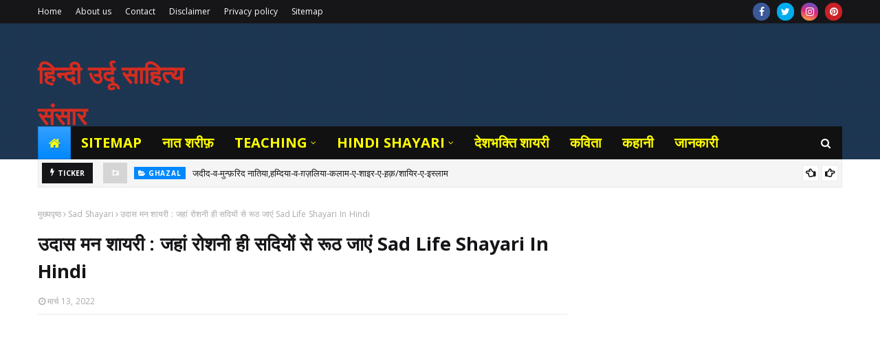

--- FILE ---
content_type: text/html; charset=UTF-8
request_url: https://www.premnathbismil.com/b/stats?style=BLACK_TRANSPARENT&timeRange=ALL_TIME&token=APq4FmAzPiuJqPw6Uia-NnoSDYMLJuMgZ59Xo9isbYMz-O9unjGPBMsBQNZlIrihrEtH15D6_3Fuwf5-biS2JWs1zem52EWuIg
body_size: 43
content:
{"total":4609592,"sparklineOptions":{"backgroundColor":{"fillOpacity":0.1,"fill":"#000000"},"series":[{"areaOpacity":0.3,"color":"#202020"}]},"sparklineData":[[0,29],[1,20],[2,19],[3,22],[4,26],[5,37],[6,21],[7,17],[8,18],[9,81],[10,18],[11,30],[12,31],[13,19],[14,21],[15,17],[16,15],[17,19],[18,17],[19,21],[20,25],[21,19],[22,22],[23,23],[24,35],[25,100],[26,27],[27,22],[28,31],[29,6]],"nextTickMs":75000}

--- FILE ---
content_type: text/html; charset=utf-8
request_url: https://www.google.com/recaptcha/api2/aframe
body_size: 267
content:
<!DOCTYPE HTML><html><head><meta http-equiv="content-type" content="text/html; charset=UTF-8"></head><body><script nonce="_yvdtjhPHBAy4Wepc8yx0w">/** Anti-fraud and anti-abuse applications only. See google.com/recaptcha */ try{var clients={'sodar':'https://pagead2.googlesyndication.com/pagead/sodar?'};window.addEventListener("message",function(a){try{if(a.source===window.parent){var b=JSON.parse(a.data);var c=clients[b['id']];if(c){var d=document.createElement('img');d.src=c+b['params']+'&rc='+(localStorage.getItem("rc::a")?sessionStorage.getItem("rc::b"):"");window.document.body.appendChild(d);sessionStorage.setItem("rc::e",parseInt(sessionStorage.getItem("rc::e")||0)+1);localStorage.setItem("rc::h",'1768893726784');}}}catch(b){}});window.parent.postMessage("_grecaptcha_ready", "*");}catch(b){}</script></body></html>

--- FILE ---
content_type: text/javascript; charset=UTF-8
request_url: https://www.premnathbismil.com/feeds/posts/default?max-results=3&start-index=2&alt=json-in-script&callback=jQuery112408908274013687385_1768893724114&_=1768893724115
body_size: 12589
content:
// API callback
jQuery112408908274013687385_1768893724114({"version":"1.0","encoding":"UTF-8","feed":{"xmlns":"http://www.w3.org/2005/Atom","xmlns$openSearch":"http://a9.com/-/spec/opensearchrss/1.0/","xmlns$blogger":"http://schemas.google.com/blogger/2008","xmlns$georss":"http://www.georss.org/georss","xmlns$gd":"http://schemas.google.com/g/2005","xmlns$thr":"http://purl.org/syndication/thread/1.0","id":{"$t":"tag:blogger.com,1999:blog-2641515172230677281"},"updated":{"$t":"2026-01-19T08:29:00.807+05:30"},"category":[{"term":"कविता"},{"term":"GHAZAL"},{"term":"जानकारी"},{"term":"Shayari"},{"term":"भक्ति गीत"},{"term":"लेख"},{"term":"HINDI"},{"term":"Samajik Shayari"},{"term":"नात शरीफ़"},{"term":"निबंध लेखन"},{"term":"Diwas-Day-Jayanti"},{"term":"Premnath Bismil"},{"term":"कहानी"},{"term":"देशभक्ति शायरी"},{"term":"धर्म संसार"},{"term":"HISTORY"},{"term":"Health सेहत"},{"term":"ENGLISH"},{"term":"Motivational Shayari"},{"term":"Bhojpuri"},{"term":"Navratri"},{"term":"मैथिली कविता"},{"term":"Romantic Love Shayari"},{"term":"Teaching"},{"term":"मनकबत"},{"term":"हम्द बारी ताला हिंदी"},{"term":"Sad Shayari"},{"term":"शुभ विवाह गीत"},{"term":"Marathi"},{"term":"Insurance Policy"},{"term":"Punjabi love shayari"},{"term":"होली शायरी-Holi shayari"},{"term":"Waqt Shayari"},{"term":"हाइकु"}],"title":{"type":"text","$t":"हिन्दी उर्दू साहित्य संसार"},"subtitle":{"type":"html","$t":"हिंदी | उर्दू | साहित्य | संसार, Hindi | Urdu | Sahitya | Sansar, Love Shayari,Sad Shayari,Romantic Shayari,Dosti Shayari,Dard Bhari Shayari,Hindi Kavita,Urdu Shayari,funny shayari,Good Night Shayari,Good Morning Shayari,friendship shayari,New Year Shayari, Ghazals Shayari,Desh Bhakti Shayari,love shayari image,Breakup Shayari, Naat Sharif Lyrics Hindi Urdu, नात शरीफ हिंदी में, हम्दो सना, भक्ति गीत, Maut Shayari, Suprabhat Good Morning Motivation, Chunav shayari चुनाव Election Political Samajik"},"link":[{"rel":"http://schemas.google.com/g/2005#feed","type":"application/atom+xml","href":"https:\/\/www.premnathbismil.com\/feeds\/posts\/default"},{"rel":"self","type":"application/atom+xml","href":"https:\/\/www.blogger.com\/feeds\/2641515172230677281\/posts\/default?alt=json-in-script\u0026start-index=2\u0026max-results=3"},{"rel":"alternate","type":"text/html","href":"https:\/\/www.premnathbismil.com\/"},{"rel":"hub","href":"http://pubsubhubbub.appspot.com/"},{"rel":"previous","type":"application/atom+xml","href":"https:\/\/www.blogger.com\/feeds\/2641515172230677281\/posts\/default?alt=json-in-script\u0026start-index=1\u0026max-results=3"},{"rel":"next","type":"application/atom+xml","href":"https:\/\/www.blogger.com\/feeds\/2641515172230677281\/posts\/default?alt=json-in-script\u0026start-index=5\u0026max-results=3"}],"author":[{"name":{"$t":"हिन्दी ‎उर्दू ‎साहित्य ‎संसार"},"uri":{"$t":"http:\/\/www.blogger.com\/profile\/02596982625736788065"},"email":{"$t":"noreply@blogger.com"},"gd$image":{"rel":"http://schemas.google.com/g/2005#thumbnail","width":"30","height":"32","src":"\/\/blogger.googleusercontent.com\/img\/b\/R29vZ2xl\/AVvXsEisbLsAVgsEEbIKoCssH2FzDCSVeSSsG-w0z_uB2VomyAF8EflhzRrfL7S9YOui5C5BuQexcVCieZ4Jba8oYOYB8sfpHNtq7ekW3ln_wCh3Wu9Ikhd0_GmHe45R9BWYjio\/s113\/56.jpg"}}],"generator":{"version":"7.00","uri":"http://www.blogger.com","$t":"Blogger"},"openSearch$totalResults":{"$t":"1694"},"openSearch$startIndex":{"$t":"2"},"openSearch$itemsPerPage":{"$t":"3"},"entry":[{"id":{"$t":"tag:blogger.com,1999:blog-2641515172230677281.post-7546941284037186026"},"published":{"$t":"2025-11-09T07:44:00.004+05:30"},"updated":{"$t":"2025-11-09T07:44:58.837+05:30"},"category":[{"scheme":"http://www.blogger.com/atom/ns#","term":"कविता"}],"title":{"type":"text","$t":"कल मुझे मतदान करने जाना है Matdan Par Kavita Poem On Voting In Hindi"},"content":{"type":"html","$t":"\u003Ch1 style=\"text-align: center;\"\u003E\u0026nbsp;कल मुझे मतदान करने जाना है \n\u003C\/h1\u003E\u003Cdiv style=\"text-align: center;\"\u003E(काव्य तरंग गीत)\n\u003C\/div\u003E\u003Cdiv style=\"text-align: center;\"\u003E“अपने मतदाताओं को, आवाज दे रहा है बिहार,\n\u003C\/div\u003E\u003Cdiv style=\"text-align: center;\"\u003Eमौका मिला है, अपनी पसंद की चुनो सरकार।“\n\u003C\/div\u003E\u003Cdiv style=\"text-align: center;\"\u003Eमालिक कल मुझको, मतदान करने जाना है,\n\u003C\/div\u003E\u003Cdiv style=\"text-align: center;\"\u003Eआज घर जाते जाते आपको इतना बताना है।\n\u003C\/div\u003E\u003Cdiv style=\"text-align: center;\"\u003Eनौकर ने अपने मालिक से साफ साफ बताया,\n\u003C\/div\u003E\u003Cdiv style=\"text-align: center;\"\u003Eकल मुझे आपका काम करने, नहीं आना है। \n\u003C\/div\u003E\u003Cdiv style=\"text-align: center;\"\u003Eमालिक कल मुझको......... \n\u003C\/div\u003E\u003Cdiv style=\"text-align: center;\"\u003Eकोई जरूरी काम हो तो, आज करा लीजिए, \n\u003C\/div\u003E\u003Cdiv style=\"text-align: center;\"\u003Eकल मेरी सारे दिन का आकाश कर दीजिए।\n\u003C\/div\u003E\u003Cdiv style=\"text-align: center;\"\u003Eमेरा एक वोट चुनाव में बहुत ताकत रखता,\n\u003C\/div\u003E\u003Cdiv style=\"text-align: center;\"\u003Eअपने एक वोट का दम देश को दिखाना है।\n\u003C\/div\u003E\u003Cdiv style=\"text-align: center;\"\u003Eमालिक कल मुझको.........\n\u003C\/div\u003E\u003Cdiv style=\"text-align: center;\"\u003Eमालिक मूक बनकर, चुपचाप सुनता रहा,\n\u003C\/div\u003E\u003Cdiv style=\"text-align: center;\"\u003Eनौकर को जो बोलना था, वो बोलता रहा।\n\u003C\/div\u003E\u003Cdiv style=\"text-align: center;\"\u003Eएकबार कहा, थोड़ी देर के लिए आ जाना,\n\u003C\/div\u003E\u003Cdiv style=\"text-align: center;\"\u003Eनौकर ने कहा, संभव नहीं मेरा आना है।\n\u003C\/div\u003E\u003Cdiv style=\"text-align: center;\"\u003Eमालिक कल मुझको...........\n\u003C\/div\u003E\u003Cdiv style=\"text-align: center;\"\u003Eतुम चाहो तो कल काम करने आ सकते,\n\u003C\/div\u003E\u003Cdiv style=\"text-align: center;\"\u003Eकाम करके मतदान करने भी जा सकते।\n\u003C\/div\u003E\u003Cdiv style=\"text-align: center;\"\u003Eतेरे एक वोट से, कुछ नहीं होने वाला है,\n\u003C\/div\u003E\u003Cdiv style=\"text-align: center;\"\u003Eतुम जो बोल रहे हो, वह एक बहाना है।\n\u003C\/div\u003E\u003Cdiv style=\"text-align: center;\"\u003Eमालिक कल मुझको..........\n\u003C\/div\u003E\u003Cdiv style=\"text-align: center;\"\u003Eमालिक, एक एक बूंद से तालाब भरता है,\n\u003C\/div\u003E\u003Cdiv style=\"text-align: center;\"\u003Eएक वोट हार जीत को सुनिश्चित करता है।\n\u003C\/div\u003E\u003Cdiv style=\"text-align: center;\"\u003Eआप मालिक हैं, मैं और क्या बोल सकता?\n\u003C\/div\u003E\u003Cdiv style=\"text-align: center;\"\u003Eमुझको कल अपना राष्ट्र धर्म निभाना है।\n\u003C\/div\u003E\u003Cdiv style=\"text-align: center;\"\u003Eमालिक कल मुझको..........\n\u003C\/div\u003E\u003Cdiv style=\"text-align: center;\"\u003Eप्रमाणित किया जाता है कि यह रचना स्वरचित, मौलिक एवं अप्रकाशित है। इसका सर्वाधिकार कवि\/कलमकार के पास सुरक्षित है।\n\u003C\/div\u003E\u003Cdiv style=\"text-align: center;\"\u003Eसूबेदार कृष्णदेव प्रसाद सिंह,\n\u003C\/div\u003E\u003Cdiv style=\"text-align: center;\"\u003Eजयनगर (मधुबनी) बिहार\/\n\u003C\/div\u003E\u003Cdiv style=\"text-align: center;\"\u003Eनासिक (महाराष्ट्र)\u003C\/div\u003E\u003Cdiv style=\"text-align: center;\"\u003E\n\u003C\/div\u003E\u003Cdiv style=\"text-align: center;\"\u003E\n\u003C\/div\u003E\u003Cdiv style=\"text-align: center;\"\u003E\n\u003C\/div\u003E\u003Cdiv style=\"text-align: center;\"\u003E\n\u003C\/div\u003E\u003Cdiv style=\"text-align: center;\"\u003E\n\u003C\/div\u003E\u003Cdiv style=\"text-align: center;\"\u003E\n\u003C\/div\u003E\u003Cdiv style=\"text-align: center;\"\u003E\n\u003C\/div\u003E\u003Cdiv style=\"text-align: center;\"\u003E\n\u003C\/div\u003E\u003Cdiv style=\"text-align: center;\"\u003E\n\u003C\/div\u003E"},"link":[{"rel":"replies","type":"application/atom+xml","href":"https:\/\/www.premnathbismil.com\/feeds\/7546941284037186026\/comments\/default","title":"टिप्पणियाँ भेजें"},{"rel":"replies","type":"text/html","href":"https:\/\/www.premnathbismil.com\/2025\/11\/atdan-par-kavita-poem-on-voting-in-hindi.html#comment-form","title":"0 टिप्पणियाँ"},{"rel":"edit","type":"application/atom+xml","href":"https:\/\/www.blogger.com\/feeds\/2641515172230677281\/posts\/default\/7546941284037186026"},{"rel":"self","type":"application/atom+xml","href":"https:\/\/www.blogger.com\/feeds\/2641515172230677281\/posts\/default\/7546941284037186026"},{"rel":"alternate","type":"text/html","href":"https:\/\/www.premnathbismil.com\/2025\/11\/atdan-par-kavita-poem-on-voting-in-hindi.html","title":"कल मुझे मतदान करने जाना है Matdan Par Kavita Poem On Voting In Hindi"}],"author":[{"name":{"$t":"हिन्दी ‎उर्दू ‎साहित्य ‎संसार"},"uri":{"$t":"http:\/\/www.blogger.com\/profile\/02596982625736788065"},"email":{"$t":"noreply@blogger.com"},"gd$image":{"rel":"http://schemas.google.com/g/2005#thumbnail","width":"30","height":"32","src":"\/\/blogger.googleusercontent.com\/img\/b\/R29vZ2xl\/AVvXsEisbLsAVgsEEbIKoCssH2FzDCSVeSSsG-w0z_uB2VomyAF8EflhzRrfL7S9YOui5C5BuQexcVCieZ4Jba8oYOYB8sfpHNtq7ekW3ln_wCh3Wu9Ikhd0_GmHe45R9BWYjio\/s113\/56.jpg"}}],"thr$total":{"$t":"0"}},{"id":{"$t":"tag:blogger.com,1999:blog-2641515172230677281.post-2560757781959689949"},"published":{"$t":"2025-10-04T14:08:00.008+05:30"},"updated":{"$t":"2025-10-04T14:09:45.849+05:30"},"category":[{"scheme":"http://www.blogger.com/atom/ns#","term":"नात शरीफ़"}],"title":{"type":"text","$t":"ह़म्दिया-व-नात़िया-व-ग़ज़लिया कलाम - शेरी-तख़्लीक़"},"content":{"type":"html","$t":"\u003Ch1 style=\"text-align: center;\"\u003Eह़म्दिया-व-नात़िया-व-ग़ज़लिया कलाम - शेरी-तख़्लीक़\u003C\/h1\u003E\u003Cdiv class=\"separator\" style=\"clear: both; text-align: center;\"\u003E\u003Ca href=\"https:\/\/blogger.googleusercontent.com\/img\/b\/R29vZ2xl\/AVvXsEjKSy_ZgQbaRspnGaI6mHF8-HkZq4ioz2s296vg8DxwJKirtwsZwznHKwxjlfiBcoNRVr3SU3O9NOAx9LylZZgS8Gh8lo69yaTH08bvamx8q57BAC9lvXqlMHUaIwKNQ7kKPqS0Jxh_TFqmyzINMzB0DPoOZSOX6DgykIC42yo0-GidLp4uNaZI4FReRTs\/s400\/1000325890.webp\" imageanchor=\"1\" style=\"margin-left: 1em; margin-right: 1em;\"\u003E\u003Cimg alt=\"आपके पहलू में, अब शामो-सह़र हो जाए ! ज़िन्दगी चैन से फिर क्यों न बसर हो जाए !!\" border=\"0\" data-original-height=\"107\" data-original-width=\"400\" height=\"86\" src=\"https:\/\/blogger.googleusercontent.com\/img\/b\/R29vZ2xl\/AVvXsEjKSy_ZgQbaRspnGaI6mHF8-HkZq4ioz2s296vg8DxwJKirtwsZwznHKwxjlfiBcoNRVr3SU3O9NOAx9LylZZgS8Gh8lo69yaTH08bvamx8q57BAC9lvXqlMHUaIwKNQ7kKPqS0Jxh_TFqmyzINMzB0DPoOZSOX6DgykIC42yo0-GidLp4uNaZI4FReRTs\/w320-h86\/1000325890.webp\" title=\"आपके पहलू में, अब शामो-सह़र हो जाए ! ज़िन्दगी चैन से फिर क्यों न बसर हो जाए !!\" width=\"320\" \/\u003E\u003C\/a\u003E\u003C\/div\u003E\u003Cdiv style=\"text-align: center;\"\u003E\u003Cbr \/\u003E\u003C\/div\u003E\u003Cdiv style=\"text-align: center;\"\u003Eकाश!,अब मेरी शब-ए-ग़म की सह़र हो जाए !\u003C\/div\u003E\u003Cdiv style=\"text-align: center;\"\u003Eमुझ पे दावर\/ अह़्मद की इनायत की नज़र हो जाए  !!\u003C\/div\u003E\u003Cdiv style=\"text-align: center;\"\u003E\u003Cbr \/\u003E\u003C\/div\u003E\u003Cdiv style=\"text-align: center;\"\u003Eह़ाल-ए-दिल पर,जो, \" मुह़म्मद \" की नज़र हो जाए !\u003C\/div\u003E\u003Cdiv style=\"text-align: center;\"\u003Eवक़्त से पहले, शब-ए-ग़म  की  सह़र हो जाए  !!\u003C\/div\u003E\u003Cdiv style=\"text-align: center;\"\u003E\u003Cbr \/\u003E\u003C\/div\u003E\u003Cdiv style=\"text-align: center;\"\u003E\" आलम-ए-इश्क़ \" ही में \" शामो-सह़र \" हो जाए  !\u003C\/div\u003E\u003Cdiv style=\"text-align: center;\"\u003E\" ज़िन्दगी \", \" दर्द-ए-वफ़ा \", \" शौक़-ए-जिगर \" हो जाए  !!\u003C\/div\u003E\u003Cdiv style=\"text-align: center;\"\u003E\u003Cbr \/\u003E\u003C\/div\u003E\u003Cdiv style=\"text-align: center;\"\u003E\" आप \" के पहलू में, अब \" शामो-सह़र \" हो जाए !\u003C\/div\u003E\u003Cdiv style=\"text-align: center;\"\u003Eज़िन्दगी , चैन से, फिर क्यों ?, न बसर  हो  जाए  !!\u003C\/div\u003E\u003Cdiv style=\"text-align: center;\"\u003E\u003Cbr \/\u003E\u003C\/div\u003E\u003Cdiv style=\"text-align: center;\"\u003E\" आशिक़ी \", ह़ुस्न-ए-वफ़ा \", \" वस्फ़-ए-जिगर \" हो जाए  !\u003C\/div\u003E\u003Cdiv style=\"text-align: center;\"\u003Eज़िन्दगी, आशिकों की, यूँ ही , बसर हो जाए  !!\u003C\/div\u003E\u003Cdiv style=\"text-align: center;\"\u003E\u003Cbr \/\u003E\u003C\/div\u003E\u003Cdiv style=\"text-align: center;\"\u003Eदिल, चमक जाए तिरा\/तेरा, अश्क,गुहर हो जाए  !!\u003C\/div\u003E\u003Cdiv style=\"text-align: center;\"\u003E\u0026nbsp;\" तुझ \" पे, \" मह़्बूब \" की, जो, \" ख़ास नज़र \" हो जाए  !!\u003C\/div\u003E\u003Cdiv style=\"text-align: center;\"\u003E\u003Cbr \/\u003E\u003C\/div\u003E\u003Cdiv style=\"text-align: center;\"\u003E\" आशिक़ी \", \" ह़ुस्न-ए-वफ़ा \", \" दर्द-ए- जिगर \" हो जाए  !\u003C\/div\u003E\u003Cdiv style=\"text-align: center;\"\u003E\" ज़ीस्त \", हम-आशिक़ो की, यूँ ही, बसर हो जाए  !!\u003C\/div\u003E\u003Cdiv style=\"text-align: center;\"\u003E\u003Cbr \/\u003E\u003C\/div\u003E\u003Cdiv style=\"text-align: center;\"\u003E\" फ़न \" चमक जाए तिरा\/तेरा,फ़िक्र\/शेर, गुहर हो जाए  !!\u003C\/div\u003E\u003Cdiv style=\"text-align: center;\"\u003E\" तुझ \" पे, \" उस्ताद\/जावेद \" की,जो, \" ख़ास नज़र \" हो जाए  !!\u003C\/div\u003E\u003Cdiv style=\"text-align: center;\"\u003E\u003Cbr \/\u003E\u003C\/div\u003E\u003Cdiv style=\"text-align: center;\"\u003Eयारो !, \" मन्सूर-ए-ज़माना \" जो बशर हो जाए  !\u003C\/div\u003E\u003Cdiv style=\"text-align: center;\"\u003E\" रामो-अल्लाहो-मुह़म्मद \" को ख़बर हो  जाए  !!\u003C\/div\u003E\u003Cdiv style=\"text-align: center;\"\u003E\u003Cbr \/\u003E\u003C\/div\u003E\u003Cdiv style=\"text-align: center;\"\u003Eकाश!,मेह्मान\/मेहमान, कभी,वह\/ वो,मिरे\/मेरे घर हो जाए  !!\u003C\/div\u003E\u003Cdiv style=\"text-align: center;\"\u003Eकाश !, मेरी \" शब-ए-फ़ुर्क़त \" की \" सह़र \" हो जाए  !!\u003C\/div\u003E\u003Cdiv style=\"text-align: center;\"\u003E\u003Cbr \/\u003E\u003C\/div\u003E\u003Cdiv style=\"text-align: center;\"\u003E\" राह-ए-इस्लाम \" पे आ जाएँ जो,वह\/वो\/वे भी तो ख़ूब  !!\u003C\/div\u003E\u003Cdiv style=\"text-align: center;\"\u003Eकाश!, \" कुफ़्फ़ार \"\/ अह़्बाब\/ अग़्यार पे \" क़ुर्आँ\/क़ुरआँ \" का असर हो जाए  !!\u003C\/div\u003E\u003Cdiv style=\"text-align: center;\"\u003E\u003Cbr \/\u003E\u003C\/div\u003E\u003Cdiv style=\"text-align: center;\"\u003E\" उल्फ़त-ए-शाह-ए-मदीना \" मेँ हो वैसी\/ ऐसी \" तासीर \" !\u003C\/div\u003E\u003Cdiv style=\"text-align: center;\"\u003E\" दर्द-ए-दिल की मिरे\/मेरे \", \" उन \" को भी ख़बर हो जाए  !!\u003C\/div\u003E\u003Cdiv style=\"text-align: center;\"\u003E\u003Cbr \/\u003E\u003C\/div\u003E\u003Cdiv style=\"text-align: center;\"\u003E\" अह्ल-ए-इस्लाम \" को, वो शौक़-ए-शहादत  दे-दे !!\u003C\/div\u003E\u003Cdiv style=\"text-align: center;\"\u003E\" ह़क़्क़ो-बात़िल \" का, हर इक मार्का, सर हो जाए  !!\u003C\/div\u003E\u003Cdiv style=\"text-align: center;\"\u003E\u003Cbr \/\u003E\u003C\/div\u003E\u003Cdiv style=\"text-align: center;\"\u003Eकाश!,हर एक मुसल्मां,भले आमाल\/किरदार से अब !\u003C\/div\u003E\u003Cdiv style=\"text-align: center;\"\u003Eआगे,त़ाग़ूत के , फिर , सीना-सपर हो जाए  !!\u003C\/div\u003E\u003Cdiv style=\"text-align: center;\"\u003E\u003Cbr \/\u003E\u003C\/div\u003E\u003Cdiv style=\"text-align: center;\"\u003Eज़िन्दगी,उस की, सँवर जाए,ब-फ़ज़्ल-ए-दावर  !\u003C\/div\u003E\u003Cdiv style=\"text-align: center;\"\u003Eजिस पे अल्लाह की रह़्मत की नज़्र हो जाए !!\/\u003C\/div\u003E\u003Cdiv style=\"text-align: center;\"\u003E\u003Cbr \/\u003E\u003C\/div\u003E\u003Cdiv style=\"text-align: center;\"\u003Eजिस पे मह़्बूब-ए-दो आलम\/ सरकार-ए-दो आलम की नज़र हो जाए  !!\u003C\/div\u003E\u003Cdiv style=\"text-align: center;\"\u003Eरश्क,क़िस्मत पे मिरी\/मेरी, लोग करेंगे,\" उस्ताद\/जावेद\/अशरफ़ \" !!\u003C\/div\u003E\u003Cdiv style=\"text-align: center;\"\u003Eकाश!,\" मक्का\/त़ैबा \" मेँ, मिरी\/मेरी उम्र, बसर हो जाए  !!\u003C\/div\u003E\u003Cdiv style=\"text-align: center;\"\u003E----------------------\u003C\/div\u003E\u003Cdiv style=\"text-align: center;\"\u003E\u003Cbr \/\u003E\u003C\/div\u003E\u003Cdiv style=\"text-align: center;\"\u003Eनोट:- इस त़वील जदीद-व-मुन्फ़रिद शेरी-तख़ीक़ के बक़िया दीगर अश्आर,इन्शा-अल्लाह-व-ईश्वर,फिर कभी पेश किए जाएँगे  !!\u003C\/div\u003E\u003Cdiv style=\"text-align: center;\"\u003E--------------------------------------------\u003C\/div\u003E\u003Cdiv style=\"text-align: center;\"\u003Eनतीजा-ए-फ़िक्र-व-फ़न :-\u003C\/div\u003E\u003Cdiv style=\"text-align: center;\"\u003Eशाइर-ए-दीन-ह़क़,यानी, शायर-ए-दीन-व- मज़्हब-ए-इस्लाम,ह़ज़रत-ए-अल्लाम-व-अल्लामा सैयद मुह़म्मद \" जावेद अशरफ़ इन्सान प्रेमनगरी \",उस्ताद-व-मुदर्रिस-ए-आला,मद्रसा-ए-फ़ैज़ुर्रशीद,सिसयी,ज़िला गुमला,झारखन्ड,इन्डिया, एशिया,दुनिया,कायनात !!!\u003C\/div\u003E\u003Cdiv style=\"text-align: center;\"\u003E--------------------------------------------\u003C\/div\u003E\u003Cdiv style=\"text-align: center;\"\u003E\" इस्लाम,ज़िन्दाबाद \" !!\u003C\/div\u003E\u003Cdiv style=\"text-align: center;\"\u003E\" इन्सानियत,ज़िन्दाबाद \" !!\u003C\/div\u003E\u003Cdiv style=\"text-align: center;\"\u003E\" शाइर-ए-इस्लाम-व-इन्सानियत :- ह़ज़रत-ए- जावेद अशरफ़ इन्सान प्रेमनगरी, ज़िन्दाबाद \" !!!\u003C\/div\u003E"},"link":[{"rel":"replies","type":"application/atom+xml","href":"https:\/\/www.premnathbismil.com\/feeds\/2560757781959689949\/comments\/default","title":"टिप्पणियाँ भेजें"},{"rel":"replies","type":"text/html","href":"https:\/\/www.premnathbismil.com\/2025\/10\/hamdiya-o-naatiya-o-ghazaliya-kalam-sheri-takhleeq.html#comment-form","title":"0 टिप्पणियाँ"},{"rel":"edit","type":"application/atom+xml","href":"https:\/\/www.blogger.com\/feeds\/2641515172230677281\/posts\/default\/2560757781959689949"},{"rel":"self","type":"application/atom+xml","href":"https:\/\/www.blogger.com\/feeds\/2641515172230677281\/posts\/default\/2560757781959689949"},{"rel":"alternate","type":"text/html","href":"https:\/\/www.premnathbismil.com\/2025\/10\/hamdiya-o-naatiya-o-ghazaliya-kalam-sheri-takhleeq.html","title":"ह़म्दिया-व-नात़िया-व-ग़ज़लिया कलाम - शेरी-तख़्लीक़"}],"author":[{"name":{"$t":"हिन्दी ‎उर्दू ‎साहित्य ‎संसार"},"uri":{"$t":"http:\/\/www.blogger.com\/profile\/02596982625736788065"},"email":{"$t":"noreply@blogger.com"},"gd$image":{"rel":"http://schemas.google.com/g/2005#thumbnail","width":"30","height":"32","src":"\/\/blogger.googleusercontent.com\/img\/b\/R29vZ2xl\/AVvXsEisbLsAVgsEEbIKoCssH2FzDCSVeSSsG-w0z_uB2VomyAF8EflhzRrfL7S9YOui5C5BuQexcVCieZ4Jba8oYOYB8sfpHNtq7ekW3ln_wCh3Wu9Ikhd0_GmHe45R9BWYjio\/s113\/56.jpg"}}],"media$thumbnail":{"xmlns$media":"http://search.yahoo.com/mrss/","url":"https:\/\/blogger.googleusercontent.com\/img\/b\/R29vZ2xl\/AVvXsEjKSy_ZgQbaRspnGaI6mHF8-HkZq4ioz2s296vg8DxwJKirtwsZwznHKwxjlfiBcoNRVr3SU3O9NOAx9LylZZgS8Gh8lo69yaTH08bvamx8q57BAC9lvXqlMHUaIwKNQ7kKPqS0Jxh_TFqmyzINMzB0DPoOZSOX6DgykIC42yo0-GidLp4uNaZI4FReRTs\/s72-w320-h86-c\/1000325890.webp","height":"72","width":"72"},"thr$total":{"$t":"0"}},{"id":{"$t":"tag:blogger.com,1999:blog-2641515172230677281.post-6775623505057585391"},"published":{"$t":"2025-07-11T09:53:00.004+05:30"},"updated":{"$t":"2025-07-11T19:39:18.162+05:30"},"category":[{"scheme":"http://www.blogger.com/atom/ns#","term":"कविता"}],"title":{"type":"text","$t":"सावन कविता | सावन शायरी Sawan Poetry | Sawan Shayari In Hindi"},"content":{"type":"html","$t":"\u003Cdiv style=\"text-align: center;\"\u003E\u003Ch1\u003E\u003Cspan style=\"font-family: inherit;\"\u003Eसावन बना नवसा - सावन मास पर कविता\u003C\/span\u003E\u003C\/h1\u003E\u003Cdiv\u003E\u003Cspan style=\"font-family: inherit;\"\u003Eदिनांक : 11 जुलाई, 2025\u003C\/span\u003E\u003C\/div\u003E\u003Cdiv\u003E\u003Cspan style=\"font-family: inherit;\"\u003Eदिवा :  शुक्रवार\u003C\/span\u003E\u003C\/div\u003E\u003Cdiv\u003E\u003Cspan style=\"font-family: inherit;\"\u003E\u003Cb\u003Eविषय : सावन बना नवसा\u003C\/b\u003E\u003C\/span\u003E\u003C\/div\u003E\u003Cdiv\u003E\u003Cspan style=\"font-family: inherit;\"\u003Eसावन आया मनभावन आया,\u003C\/span\u003E\u003C\/div\u003E\u003Cdiv\u003E\u003Cspan style=\"font-family: inherit;\"\u003Eसाजन आया पति मन भाया।\u003C\/span\u003E\u003C\/div\u003E\u003Cdiv\u003E\u003Cspan style=\"font-family: inherit;\"\u003Eसावन बन गया स्वयं नवसा,\u003C\/span\u003E\u003C\/div\u003E\u003Cdiv\u003E\u003Cspan style=\"font-family: inherit;\"\u003Eसहबाला बादल ही बन पाया।।\u003C\/span\u003E\u003C\/div\u003E\u003Cdiv\u003E\u003Cspan style=\"font-family: inherit;\"\u003Eचकाचौंध थी बिजली बनी ये,\u003C\/span\u003E\u003C\/div\u003E\u003Cdiv\u003E\u003Cspan style=\"font-family: inherit;\"\u003Eकड़क रहे थे खूब ये ठनके।\u003C\/span\u003E\u003C\/div\u003E\u003Cdiv\u003E\u003Cspan style=\"font-family: inherit;\"\u003Eबाराती सारे ही लुप्त हुए थे,\u003C\/span\u003E\u003C\/div\u003E\u003Cdiv\u003E\u003Cspan style=\"font-family: inherit;\"\u003Eवर्षा दुल्हनिया ये आई बनके।।\u003C\/span\u003E\u003C\/div\u003E\u003Cdiv\u003E\u003Cspan style=\"font-family: inherit;\"\u003Eवज्रपात बहुत ही हो रहे थे,\u003C\/span\u003E\u003C\/div\u003E\u003Cdiv\u003E\u003Cspan style=\"font-family: inherit;\"\u003Eजैसे शिव की हो यह लीला।\u003C\/span\u003E\u003C\/div\u003E\u003Cdiv\u003E\u003Cspan style=\"font-family: inherit;\"\u003Eसर्प बिच्छू सब बने बाराती,\u003C\/span\u003E\u003C\/div\u003E\u003Cdiv\u003E\u003Cspan style=\"font-family: inherit;\"\u003Eजैसे शिव ने सबको है ढीला।।\u003C\/span\u003E\u003C\/div\u003E\u003Cdiv\u003E\u003Cspan style=\"font-family: inherit;\"\u003Eवर्षा रानी चली हैं व्याहकर,\u003C\/span\u003E\u003C\/div\u003E\u003Cdiv\u003E\u003Cspan style=\"font-family: inherit;\"\u003Eनभमंडल कर रहे हैं बिदाई।\u003C\/span\u003E\u003C\/div\u003E\u003Cdiv\u003E\u003Cspan style=\"font-family: inherit;\"\u003Eचल पड़े अब सावन नवसा,\u003C\/span\u003E\u003C\/div\u003E\u003Cdiv\u003E\u003Cspan style=\"font-family: inherit;\"\u003Eलेकर संग में अपनी लुगाई।।\u003C\/span\u003E\u003C\/div\u003E\u003Cdiv\u003E\u003Cspan style=\"font-family: inherit;\"\u003Eसावन सजा तो नवसा बना,\u003C\/span\u003E\u003C\/div\u003E\u003Cdiv\u003E\u003Cspan style=\"font-family: inherit;\"\u003Eबिन सजे लगता है वन सा।\u003C\/span\u003E\u003C\/div\u003E\u003Cdiv\u003E\u003Cspan style=\"font-family: inherit;\"\u003Eसावन वन सा या हो नवसा,\u003C\/span\u003E\u003C\/div\u003E\u003Cdiv\u003E\u003Cspan style=\"font-family: inherit;\"\u003Eसावन गरजता सदा घन सा।।\u003C\/span\u003E\u003C\/div\u003E\u003Cdiv\u003E\u003Cspan style=\"font-family: inherit;\"\u003Eपूर्णतः मौलिक एवं\u003C\/span\u003E\u003C\/div\u003E\u003Cdiv\u003E\u003Cspan style=\"font-family: inherit;\"\u003Eअप्रकाशित रचना\u003C\/span\u003E\u003C\/div\u003E\u003Cdiv\u003E\u003Cspan style=\"font-family: inherit;\"\u003Eअरुण दिव्यांश\u003C\/span\u003E\u003C\/div\u003E\u003Cdiv\u003E\u003Cspan style=\"font-family: inherit;\"\u003Eछपरा ( सारण )\u003C\/span\u003E\u003C\/div\u003E\u003Cdiv\u003E\u003Cspan style=\"font-family: inherit;\"\u003Eबिहार।\u003C\/span\u003E\u003C\/div\u003E\u003Cdiv\u003E\u003Cspan style=\"font-family: inherit;\"\u003E\u003Cbr \/\u003E\u003C\/span\u003E\u003C\/div\u003E\u003Cdiv\u003E\u003Cspan style=\"font-family: inherit;\"\u003E\u003Cscript async src=\"https:\/\/pagead2.googlesyndication.com\/pagead\/js\/adsbygoogle.js?client=ca-pub-6127031063585503\"      crossorigin=\"anonymous\"\u003E\u003C\/script\u003E \u003Cins class=\"adsbygoogle\"      style=\"display:block; text-align:center;\"      data-ad-layout=\"in-article\"      data-ad-format=\"fluid\"      data-ad-client=\"ca-pub-6127031063585503\"      data-ad-slot=\"1106487474\"\u003E\u003C\/ins\u003E \u003Cscript\u003E      (adsbygoogle = window.adsbygoogle || []).push({}); \u003C\/script\u003E\u003C\/span\u003E\u003C\/div\u003E\u003Cdiv\u003E\u003Cspan style=\"font-family: inherit;\"\u003E\u003Cbr \/\u003E\u003C\/span\u003E\u003C\/div\u003E\u003Ch2\u003E\u003Cspan style=\"font-family: inherit;\"\u003Eसावन का प्रथम दिवस\u0026nbsp;\u003C\/span\u003E\u003Cspan style=\"font-family: inherit;\"\u003E(कविता)\u003C\/span\u003E\u003C\/h2\u003E\u003Cdiv\u003E\u003Cspan style=\"font-family: inherit;\"\u003E\n\u003C\/span\u003E\u003C\/div\u003E\u003Cdiv\u003E\u003Cspan style=\"font-family: inherit;\"\u003E\u003Cbr \/\u003E\u003C\/span\u003E\u003C\/div\u003E\u003Cdiv\u003E\u003Cspan style=\"font-family: inherit;\"\u003Eसावन का प्रथम दिवस सूखा रहा यारों,\n\u003C\/span\u003E\u003C\/div\u003E\u003Cdiv\u003E\u003Cspan style=\"font-family: inherit;\"\u003Eआकाश में बादलों का आना जाना रहा।\n\u003C\/span\u003E\u003C\/div\u003E\u003Cdiv\u003E\u003Cspan style=\"font-family: inherit;\"\u003Eकभी धूप निकली तो कभी शीतल छांव,\n\u003C\/span\u003E\u003C\/div\u003E\u003Cdiv\u003E\u003Cspan style=\"font-family: inherit;\"\u003Eकुल मिलाकर मौसम लगता सुहाना रहा।\n\u003C\/span\u003E\u003C\/div\u003E\u003Cdiv\u003E\u003Cspan style=\"font-family: inherit;\"\u003Eसावन का प्रथम दिवस………..\n\u003C\/span\u003E\u003C\/div\u003E\u003Cdiv\u003E\u003Cspan style=\"font-family: inherit;\"\u003E\u003Cbr \/\u003E\u003C\/span\u003E\u003C\/div\u003E\u003Cdiv\u003E\u003Cspan style=\"font-family: inherit;\"\u003Eरिमझिम की राह देखता रह गया आंगन,\n\u003C\/span\u003E\u003C\/div\u003E\u003Cdiv\u003E\u003Cspan style=\"font-family: inherit;\"\u003Eबारिश में भीगने को तरस गया तन मन।\n\u003C\/span\u003E\u003C\/div\u003E\u003Cdiv\u003E\u003Cspan style=\"font-family: inherit;\"\u003Eएक नई आशा जीवित दिखती किसानों में,\u0026nbsp;\u003C\/span\u003E\u003C\/div\u003E\u003Cdiv\u003E\u003Cspan style=\"font-family: inherit;\"\u003Eखेतों में हरियाली से मोती नव उगाना है।\n\u003C\/span\u003E\u003C\/div\u003E\u003Cdiv\u003E\u003Cspan style=\"font-family: inherit;\"\u003Eसावन का प्रथम दिवस…….\n\u003C\/span\u003E\u003C\/div\u003E\u003Cdiv\u003E\u003Cspan style=\"font-family: inherit;\"\u003E\u003Cbr \/\u003E\u003C\/span\u003E\u003C\/div\u003E\u003Cdiv\u003E\u003Cspan style=\"font-family: inherit;\"\u003Eविरहिन चाहती है कि घर आ जाए साजन,\n\u003C\/span\u003E\u003C\/div\u003E\u003Cdiv\u003E\u003Cspan style=\"font-family: inherit;\"\u003Eनाचना चाहे पागल मन तोड़कर हर बंधन।\n\u003C\/span\u003E\u003C\/div\u003E\u003Cdiv\u003E\u003Cspan style=\"font-family: inherit;\"\u003Eप्रथम दिवस की खुशी ने झूमा दिया मन,\n\u003C\/span\u003E\u003C\/div\u003E\u003Cdiv\u003E\u003Cspan style=\"font-family: inherit;\"\u003Eखुशी इतनी मिली कि कोई नहीं बेगाना है।\n\u003C\/span\u003E\u003C\/div\u003E\u003Cdiv\u003E\u003Cspan style=\"font-family: inherit;\"\u003Eसावन का प्रथम दिवस…………\n\u003C\/span\u003E\u003C\/div\u003E\u003Cdiv\u003E\u003Cspan style=\"font-family: inherit;\"\u003E\u003Cbr \/\u003E\u003C\/span\u003E\u003C\/div\u003E\u003Cdiv\u003E\u003Cspan style=\"font-family: inherit;\"\u003Eदिल में प्यार है, आंखों में नाचती बहार है,\n\u003C\/span\u003E\u003C\/div\u003E\u003Cdiv\u003E\u003Cspan style=\"font-family: inherit;\"\u003Eहर किसी को फुहारों का, बहुत इंतजार है।\n\u003C\/span\u003E\u003C\/div\u003E\u003Cdiv\u003E\u003Cspan style=\"font-family: inherit;\"\u003Eश्रृंगार करके फिरती हैं वनिताएं उपवन में,\n\u003C\/span\u003E\u003C\/div\u003E\u003Cdiv\u003E\u003Cspan style=\"font-family: inherit;\"\u003Eसपनों में कोई छलकता विशेष पैमाना है।\n\u003C\/span\u003E\u003C\/div\u003E\u003Cdiv\u003E\u003Cspan style=\"font-family: inherit;\"\u003Eसावन का प्रथम दिवस……….\n\u003C\/span\u003E\u003C\/div\u003E\u003Cdiv\u003E\u003Cspan style=\"font-family: inherit;\"\u003E\u003Cbr \/\u003E\u003C\/span\u003E\u003C\/div\u003E\u003Cdiv\u003E\u003Cspan style=\"font-family: inherit;\"\u003Eप्रमाणित किया जाता है कि यह रचना स्वरचित, मौलिक एवं अप्रकाशित है। इसका सर्वाधिकार कवि\/कलमकार के पास सुरक्षित है।\n\u003C\/span\u003E\u003C\/div\u003E\u003Cdiv\u003E\u003Cspan style=\"font-family: inherit;\"\u003E\u003Cbr \/\u003E\u003C\/span\u003E\u003C\/div\u003E\u003Cdiv\u003E\u003Cspan style=\"font-family: inherit;\"\u003Eसूबेदार कृष्णदेव प्रसाद सिंह,\n\u003C\/span\u003E\u003C\/div\u003E\u003Cdiv\u003E\u003Cspan style=\"font-family: inherit;\"\u003Eजयनगर (मधुबनी) बिहार\/\n\u003C\/span\u003E\u003C\/div\u003E\u003Cdiv\u003E\u003Cspan style=\"font-family: inherit;\"\u003Eनासिक (महाराष्ट्र)\u003C\/span\u003E\u003C\/div\u003E\u003Cdiv\u003E\u003Cspan style=\"font-family: inherit;\"\u003E\u003Cbr \/\u003E\u003C\/span\u003E\u003C\/div\u003E\u003Cdiv\u003E\u003Cspan style=\"font-family: inherit;\"\u003E\u003Cscript async=\"\" crossorigin=\"anonymous\" src=\"https:\/\/pagead2.googlesyndication.com\/pagead\/js\/adsbygoogle.js?client=ca-pub-6127031063585503\"\u003E\u003C\/script\u003E \u003Cins class=\"adsbygoogle\" data-ad-client=\"ca-pub-6127031063585503\" data-ad-format=\"fluid\" data-ad-layout=\"in-article\" data-ad-slot=\"1106487474\" style=\"display: block; text-align: center;\"\u003E\u003C\/ins\u003E \u003Cscript\u003E      (adsbygoogle = window.adsbygoogle || []).push({}); \u003C\/script\u003E\u003C\/span\u003E\u003C\/div\u003E\u003Cdiv\u003E\u003Cspan style=\"font-family: inherit;\"\u003E\u003Cbr \/\u003E\u003C\/span\u003E\u003C\/div\u003E\u003Ch3\u003E\u003Cspan style=\"font-family: inherit;\"\u003Eगीत : सावन बीता जाए– हैप्पी सावन कविता Sawan Poetry | Sawan Shayari In Hindi\u003C\/span\u003E\u003C\/h3\u003E\u003Cdiv style=\"text-align: center;\"\u003E\u003Cspan style=\"font-family: inherit;\"\u003Eदिल घबराए मोरे, नयन भर आए,\u003Cbr \/\u003Eहाय, मनभावन सावन बीता जाए।\u003Cbr \/\u003Eवन उपवन में, कोयल पपीहा रोए,\u003Cbr \/\u003Eकोई अपने दिल को कैसे समझाए?\u003Cbr \/\u003Eहाय, मनभावन………\u003Cbr \/\u003Eलगा सावन का महीना, बड़ा सुहाना,\u003Cbr \/\u003Eहर कोई हो गया था इसका दीवाना।\u003C\/span\u003E\u003C\/div\u003E\u003Cdiv style=\"text-align: center;\"\u003E\u003Cspan style=\"font-family: inherit;\"\u003Eबिजुरिया चमके, दोनों नयना जुराए,\u003Cbr \/\u003Eमेघा बरसे तो, सावन अगन बुझाए।\u003Cbr \/\u003Eहाय, मनभावन……\u003Cbr \/\u003Eराखी बांधने को, घर आई है बहना,\u003Cbr \/\u003Eफूलों की खुशबू, महक उठा अंगना।\u003Cbr \/\u003Eखुशी से झूमते घर आंगन लहराए,\u003Cbr \/\u003Eसोनी पूर्णिमा अमृत रस छलकाए।\u003Cbr \/\u003Eहाय, मनभावन……\u003Cbr \/\u003Eबड़ा दुःख दे रहा, सावन का जाना,\u003Cbr \/\u003Eफिर अगले वर्ष होगा इसका आना।\u003Cbr \/\u003Eलुक छिप बदरा में, भादो मुस्काए,\u003Cbr \/\u003Eबिदाई की वेला, जिगर को सताए।\u003Cbr \/\u003Eहाय, मनभावन……\u003Cbr \/\u003Eसूबेदार कृष्णदेव प्रसाद सिंह,\u003Cbr \/\u003Eनासिक (महाराष्ट्र)\/\u003Cbr \/\u003Eजयनगर मधुबनी (बिहार)\u003C\/span\u003E\u003C\/div\u003E\u003Cdiv style=\"text-align: center;\"\u003E\u003Cspan style=\"font-family: inherit;\"\u003E\u003Cbr \/\u003E\u003C\/span\u003E\u003C\/div\u003E\u003Cdiv style=\"text-align: center;\"\u003E\u003Cspan style=\"font-family: inherit;\"\u003E\u003Cscript async=\"\" crossorigin=\"anonymous\" src=\"https:\/\/pagead2.googlesyndication.com\/pagead\/js\/adsbygoogle.js?client=ca-pub-6127031063585503\"\u003E\u003C\/script\u003E \u003Cins class=\"adsbygoogle\" data-ad-client=\"ca-pub-6127031063585503\" data-ad-format=\"fluid\" data-ad-layout=\"in-article\" data-ad-slot=\"1106487474\" style=\"display: block; text-align: center;\"\u003E\u003C\/ins\u003E \u003Cscript\u003E      (adsbygoogle = window.adsbygoogle || []).push({}); \u003C\/script\u003E\u003C\/span\u003E\u003C\/div\u003E\u003Cdiv style=\"text-align: center;\"\u003E\u003Cspan style=\"font-family: inherit;\"\u003E\u003Cbr \/\u003E\u003C\/span\u003E\u003C\/div\u003E\u003Ch3 style=\"text-align: center;\"\u003E\u003Cspan style=\"font-family: inherit;\"\u003Eसावन शायरी: सावन की शायरी गीत Sawan Shayari Geet Lyrics In Hindi\u003C\/span\u003E\u003C\/h3\u003E\u003C\/div\u003E\u003Cdiv style=\"text-align: center;\"\u003E\u003Cspan style=\"font-family: inherit;\"\u003Eगीत\u003C\/span\u003E\u003C\/div\u003E\u003Cdiv style=\"text-align: center;\"\u003E\u003Cspan style=\"font-family: inherit;\"\u003Eन कोई खत हीं अभी न कोई पैगाम आया।\u003C\/span\u003E\u003C\/div\u003E\u003Cdiv style=\"text-align: center;\"\u003E\u003Cspan style=\"font-family: inherit;\"\u003Eबादलों ने विरह के गीत सावन संग गाया।।\u003C\/span\u003E\u003C\/div\u003E\u003Cdiv style=\"text-align: center;\"\u003E\u003Cspan style=\"font-family: inherit;\"\u003E\u003Cbr \/\u003E\u003C\/span\u003E\u003C\/div\u003E\u003Cdiv style=\"text-align: center;\"\u003E\u003Cspan style=\"font-family: inherit;\"\u003Eभग्न उर पर बूंद बन झड़ रही नन्ही फूहारें।\u003C\/span\u003E\u003C\/div\u003E\u003Cdiv style=\"text-align: center;\"\u003E\u003Cspan style=\"font-family: inherit;\"\u003Eदेखते तुमको रहे हम बैठ सागर के किनारे।।\u003C\/span\u003E\u003C\/div\u003E\u003Cdiv style=\"text-align: center;\"\u003E\u003Cspan style=\"font-family: inherit;\"\u003E\u003Cbr \/\u003E\u003C\/span\u003E\u003C\/div\u003E\u003Cdiv style=\"text-align: center;\"\u003E\u003Cspan style=\"font-family: inherit;\"\u003Eकौमुदी खिलने लगी हर तरफ तेरा हीं साया।\u003C\/span\u003E\u003C\/div\u003E\u003Cdiv style=\"text-align: center;\"\u003E\u003Cspan style=\"font-family: inherit;\"\u003Eबादलों ने विरह के गीत सावन संग गाया।।\u003C\/span\u003E\u003C\/div\u003E\u003Cdiv style=\"text-align: center;\"\u003E\u003Cspan style=\"font-family: inherit;\"\u003E\u003Cbr \/\u003E\u003C\/span\u003E\u003C\/div\u003E\u003Cdiv style=\"text-align: center;\"\u003E\u003Cspan style=\"font-family: inherit;\"\u003Eमन के झूलों में थे बैठे चांदनी में मैं नहाकर।\u003C\/span\u003E\u003C\/div\u003E\u003Cdiv style=\"text-align: center;\"\u003E\u003Cspan style=\"font-family: inherit;\"\u003Eख्वाब में हीं सही तुम थी बैठी पास आकर।।\u003C\/span\u003E\u003C\/div\u003E\u003Cdiv style=\"text-align: center;\"\u003E\u003Cspan style=\"font-family: inherit;\"\u003E\u003Cbr \/\u003E\u003C\/span\u003E\u003C\/div\u003E\u003Cdiv style=\"text-align: center;\"\u003E\u003Cspan style=\"font-family: inherit;\"\u003Eमन के मंदिर में युगों से था तुम्हें मैंने सजाया।\u003C\/span\u003E\u003C\/div\u003E\u003Cdiv style=\"text-align: center;\"\u003E\u003Cspan style=\"font-family: inherit;\"\u003Eबादलों ने विरह के गीत सावन संग गाया।।\u003C\/span\u003E\u003C\/div\u003E\u003Cdiv style=\"text-align: center;\"\u003E\u003Cspan style=\"font-family: inherit;\"\u003E\u003Cbr \/\u003E\u003C\/span\u003E\u003C\/div\u003E\u003Cdiv style=\"text-align: center;\"\u003E\u003Cspan style=\"font-family: inherit;\"\u003Eरिक्त हैं स्थान दिल के प्यार ये तेरा पुकारे।\u003C\/span\u003E\u003C\/div\u003E\u003Cdiv style=\"text-align: center;\"\u003E\u003Cspan style=\"font-family: inherit;\"\u003Eप्रेम पथ के चिर पथिक हो सदा से हीं हमारे।।\u003C\/span\u003E\u003C\/div\u003E\u003Cdiv style=\"text-align: center;\"\u003E\u003Cspan style=\"font-family: inherit;\"\u003E\u003Cbr \/\u003E\u003C\/span\u003E\u003C\/div\u003E\u003Cdiv style=\"text-align: center;\"\u003E\u003Cspan style=\"font-family: inherit;\"\u003Eसिंधु से गहरे हृदय में मूर्ति मैं तेरा बसाया।\u003C\/span\u003E\u003C\/div\u003E\u003Cdiv style=\"text-align: center;\"\u003E\u003Cspan style=\"font-family: inherit;\"\u003Eबादलों ने विरह के गीत सावन संग गाया।।\u003C\/span\u003E\u003C\/div\u003E\u003Cdiv style=\"text-align: center;\"\u003E\u003Cspan style=\"font-family: inherit;\"\u003Eउदय शंकर चौधरी नादान\u003C\/span\u003E\u003C\/div\u003E\u003Cdiv style=\"text-align: center;\"\u003E\u003Cspan style=\"font-family: inherit;\"\u003Eकोलहंटा पटोरी दरभंगा\u003C\/span\u003E\u003C\/div\u003E\u003Cdiv style=\"text-align: center;\"\u003E\u003Cspan style=\"font-family: inherit;\"\u003E9934775009\u003C\/span\u003E\u003C\/div\u003E\u003Cdiv style=\"text-align: center;\"\u003E\u003Cspan style=\"font-family: inherit;\"\u003E\u003Cbr \/\u003E\u003C\/span\u003E\u003C\/div\u003E\u003Cdiv style=\"text-align: center;\"\u003E\u003Cspan style=\"font-family: inherit;\"\u003E\u003Cscript async=\"\" crossorigin=\"anonymous\" src=\"https:\/\/pagead2.googlesyndication.com\/pagead\/js\/adsbygoogle.js?client=ca-pub-6127031063585503\"\u003E\u003C\/script\u003E \u003Cins class=\"adsbygoogle\" data-ad-client=\"ca-pub-6127031063585503\" data-ad-format=\"fluid\" data-ad-layout=\"in-article\" data-ad-slot=\"1106487474\" style=\"display: block; text-align: center;\"\u003E\u003C\/ins\u003E \u003Cscript\u003E      (adsbygoogle = window.adsbygoogle || []).push({}); \u003C\/script\u003E\u003C\/span\u003E\u003C\/div\u003E\u003Cdiv style=\"text-align: center;\"\u003E\u003Cspan style=\"font-family: inherit;\"\u003E\u003Cbr \/\u003E\u003C\/span\u003E\u003C\/div\u003E\u003Ch3 style=\"text-align: center;\"\u003E\u003Cspan style=\"font-family: inherit;\"\u003Eसावन झूम झूम के बरसे: सावन शायरी | सावन की बरसात शायरी Sawan Shayari Geet Lyrics\u003C\/span\u003E\u003C\/h3\u003E\u003Cdiv style=\"text-align: center;\"\u003E\u003Cspan style=\"font-family: inherit;\"\u003Eसावन झूम झूम के बरसे\u003C\/span\u003E\u003C\/div\u003E\u003Ch4 style=\"text-align: center;\"\u003E\u003Cspan style=\"font-family: inherit;\"\u003Eसावन गीत\u003C\/span\u003E\u003C\/h4\u003E\u003Cdiv style=\"text-align: center;\"\u003E\u003Cspan style=\"font-family: inherit;\"\u003Eबिजली चमके बादल गरजे\u003C\/span\u003E\u003C\/div\u003E\u003Cdiv style=\"text-align: center;\"\u003E\u003Cspan style=\"font-family: inherit;\"\u003Eसाजन कैसे निकलूं घर से\u003C\/span\u003E\u003C\/div\u003E\u003Cdiv style=\"text-align: center;\"\u003E\u003Cspan style=\"font-family: inherit;\"\u003Eकि सावन झूम झूम के बरसे\u003C\/span\u003E\u003C\/div\u003E\u003Cdiv style=\"text-align: center;\"\u003E\u003Cspan style=\"font-family: inherit;\"\u003Eमैं कैसे निकलूं घरसे\u003C\/span\u003E\u003C\/div\u003E\u003Cdiv style=\"text-align: center;\"\u003E\u003Cspan style=\"font-family: inherit;\"\u003E\u003Cbr \/\u003E\u003C\/span\u003E\u003C\/div\u003E\u003Cdiv style=\"text-align: center;\"\u003E\u003Cspan style=\"font-family: inherit;\"\u003Eमेरे साजन मेरे दिलबर\u003C\/span\u003E\u003C\/div\u003E\u003Cdiv style=\"text-align: center;\"\u003E\u003Cspan style=\"font-family: inherit;\"\u003Eबोलो कहां बैठे हो छुप कर\u003C\/span\u003E\u003C\/div\u003E\u003Cdiv style=\"text-align: center;\"\u003E\u003Cspan style=\"font-family: inherit;\"\u003Eअँखियाँ तो दर्शन को तरसे\u003C\/span\u003E\u003C\/div\u003E\u003Cdiv style=\"text-align: center;\"\u003E\u003Cspan style=\"font-family: inherit;\"\u003Eसाजन कैसे निकलूं घर से\u003C\/span\u003E\u003C\/div\u003E\u003Cdiv style=\"text-align: center;\"\u003E\u003Cspan style=\"font-family: inherit;\"\u003Eकि सावन झूम झूम के बरसे\u003C\/span\u003E\u003C\/div\u003E\u003Cdiv style=\"text-align: center;\"\u003E\u003Cspan style=\"font-family: inherit;\"\u003Eमैं कैसे निकलूं घरसे\u003C\/span\u003E\u003C\/div\u003E\u003Cdiv style=\"text-align: center;\"\u003E\u003Cspan style=\"font-family: inherit;\"\u003E\u003Cbr \/\u003E\u003C\/span\u003E\u003C\/div\u003E\u003Cdiv style=\"text-align: center;\"\u003E\u003Cspan style=\"font-family: inherit;\"\u003Eयाद सताऐ मुझ को हर दम\u003C\/span\u003E\u003C\/div\u003E\u003Cdiv style=\"text-align: center;\"\u003E\u003Cspan style=\"font-family: inherit;\"\u003Eतेरे बिन ऐ मेरे प्रियतम\u003C\/span\u003E\u003C\/div\u003E\u003Cdiv style=\"text-align: center;\"\u003E\u003Cspan style=\"font-family: inherit;\"\u003Eआँगन में ना आऊँ डर से\u003C\/span\u003E\u003C\/div\u003E\u003Cdiv style=\"text-align: center;\"\u003E\u003Cspan style=\"font-family: inherit;\"\u003Eसाजन कैसे निकलूं घर से\u003C\/span\u003E\u003C\/div\u003E\u003Cdiv style=\"text-align: center;\"\u003E\u003Cspan style=\"font-family: inherit;\"\u003Eकि सावन झूम झूम के बरसे\u003C\/span\u003E\u003C\/div\u003E\u003Cdiv style=\"text-align: center;\"\u003E\u003Cspan style=\"font-family: inherit;\"\u003Eमैं कैसे निकलूं घरसे\u003C\/span\u003E\u003C\/div\u003E\u003Cdiv style=\"text-align: center;\"\u003E\u003Cspan style=\"font-family: inherit;\"\u003E\u003Cbr \/\u003E\u003C\/span\u003E\u003C\/div\u003E\u003Cdiv style=\"text-align: center;\"\u003E\u003Cspan style=\"font-family: inherit;\"\u003Eढलती जाऐ चढ़ती जवानी\u003C\/span\u003E\u003C\/div\u003E\u003Cdiv style=\"text-align: center;\"\u003E\u003Cspan style=\"font-family: inherit;\"\u003Eक्या तुम को बतलाऊँ कहानी\u003C\/span\u003E\u003C\/div\u003E\u003Cdiv style=\"text-align: center;\"\u003E\u003Cspan style=\"font-family: inherit;\"\u003Eदेख लो आ के खुद ही नज़र से\u003C\/span\u003E\u003C\/div\u003E\u003Cdiv style=\"text-align: center;\"\u003E\u003Cspan style=\"font-family: inherit;\"\u003Eसाजन कैसे निकलूं घर से\u003C\/span\u003E\u003C\/div\u003E\u003Cdiv style=\"text-align: center;\"\u003E\u003Cspan style=\"font-family: inherit;\"\u003Eकि सावन झूम झूम के बरसे\u003C\/span\u003E\u003C\/div\u003E\u003Cdiv style=\"text-align: center;\"\u003E\u003Cspan style=\"font-family: inherit;\"\u003Eमैं कैसे निकलूं घरसे\u003C\/span\u003E\u003C\/div\u003E\u003Cdiv style=\"text-align: center;\"\u003E\u003Cspan style=\"font-family: inherit;\"\u003E\u003Cbr \/\u003E\u003C\/span\u003E\u003C\/div\u003E\u003Cdiv style=\"text-align: center;\"\u003E\u003Cspan style=\"font-family: inherit;\"\u003Eहूँ मैं दुखिया चिंता की मारी\u003C\/span\u003E\u003C\/div\u003E\u003Cdiv style=\"text-align: center;\"\u003E\u003Cspan style=\"font-family: inherit;\"\u003Eफिर भी हूं मोईन तुमहारी\u003C\/span\u003E\u003C\/div\u003E\u003Cdiv style=\"text-align: center;\"\u003E\u003Cspan style=\"font-family: inherit;\"\u003Eघर को आओ जलदी सफर से\u003C\/span\u003E\u003C\/div\u003E\u003Cdiv style=\"text-align: center;\"\u003E\u003Cspan style=\"font-family: inherit;\"\u003Eसाजन कैसे निकलूं घर से\u003C\/span\u003E\u003C\/div\u003E\u003Cdiv style=\"text-align: center;\"\u003E\u003Cspan style=\"font-family: inherit;\"\u003Eकि सावन झूम झूम के बरसे\u003C\/span\u003E\u003C\/div\u003E\u003Cdiv style=\"text-align: center;\"\u003E\u003Cspan style=\"font-family: inherit;\"\u003Eमैं कैसे निकलूं घरसे\u003C\/span\u003E\u003C\/div\u003E\u003Cdiv style=\"text-align: center;\"\u003E\u003Cspan style=\"font-family: inherit;\"\u003Eमोईन गिरीडीहवी\u003C\/span\u003E\u003C\/div\u003E\u003Cdiv style=\"text-align: center;\"\u003E\u003Cspan style=\"font-family: inherit;\"\u003E\u003Cbr \/\u003E\u003C\/span\u003E\u003C\/div\u003E\u003Cdiv style=\"text-align: center;\"\u003E\u003Cspan style=\"font-family: inherit;\"\u003E\u003Cscript async=\"\" crossorigin=\"anonymous\" src=\"https:\/\/pagead2.googlesyndication.com\/pagead\/js\/adsbygoogle.js?client=ca-pub-6127031063585503\"\u003E\u003C\/script\u003E \u003Cins class=\"adsbygoogle\" data-ad-client=\"ca-pub-6127031063585503\" data-ad-format=\"fluid\" data-ad-layout=\"in-article\" data-ad-slot=\"1106487474\" style=\"display: block; text-align: center;\"\u003E\u003C\/ins\u003E \u003Cscript\u003E      (adsbygoogle = window.adsbygoogle || []).push({}); \u003C\/script\u003E\u003C\/span\u003E\u003C\/div\u003E\u003Cdiv style=\"text-align: center;\"\u003E\u003Cspan style=\"font-family: inherit;\"\u003E\u003Cbr \/\u003E\u003C\/span\u003E\u003C\/div\u003E\u003Ch3 style=\"text-align: center;\"\u003E\u003Cspan style=\"font-family: inherit;\"\u003Eसावन शायरी | हैप्पी सावन शायरी Sawan Shayari\u003C\/span\u003E\u003C\/h3\u003E\u003Cdiv style=\"text-align: center;\"\u003E\u003Cspan style=\"font-family: inherit;\"\u003Eसावन के मास का आना,\u003C\/span\u003E\u003C\/div\u003E\u003Cdiv style=\"text-align: center;\"\u003E\u003Cspan style=\"font-family: inherit;\"\u003Eखुशियों का छा जाना है।\u003C\/span\u003E\u003C\/div\u003E\u003Cdiv style=\"text-align: center;\"\u003E\u003Cspan style=\"font-family: inherit;\"\u003Eबादलों का तड़क चमकना,\u003C\/span\u003E\u003C\/div\u003E\u003Cdiv style=\"text-align: center;\"\u003E\u003Cspan style=\"font-family: inherit;\"\u003Eसाजनी को पास बुलाना है।।\u003C\/span\u003E\u003C\/div\u003E\u003Cdiv style=\"text-align: center;\"\u003E\u003Cspan style=\"font-family: inherit;\"\u003Eमोर नाच नाच कर रिझाना,\u003C\/span\u003E\u003C\/div\u003E\u003Cdiv style=\"text-align: center;\"\u003E\u003Cspan style=\"font-family: inherit;\"\u003Eमोरनी को साहस जुटाना है।\u003C\/span\u003E\u003C\/div\u003E\u003Cdiv style=\"text-align: center;\"\u003E\u003Cspan style=\"font-family: inherit;\"\u003Eबगिया में झूलों का लगना,\u003C\/span\u003E\u003C\/div\u003E\u003Cdiv style=\"text-align: center;\"\u003E\u003Cspan style=\"font-family: inherit;\"\u003Eसखियन संग पेंग लगाना है।।\u003C\/span\u003E\u003C\/div\u003E\u003Cdiv style=\"text-align: center;\"\u003E\u003Cspan style=\"font-family: inherit;\"\u003Eबहना के घर भाई का जाना,\u003C\/span\u003E\u003C\/div\u003E\u003Cdiv style=\"text-align: center;\"\u003E\u003Cspan style=\"font-family: inherit;\"\u003Eराखी का थाल सजाना हैं।\u003C\/span\u003E\u003C\/div\u003E\u003Cdiv style=\"text-align: center;\"\u003E\u003Cspan style=\"font-family: inherit;\"\u003Eरक्षा का संकल्प दुहराना,\u003C\/span\u003E\u003C\/div\u003E\u003Cdiv style=\"text-align: center;\"\u003E\u003Cspan style=\"font-family: inherit;\"\u003Eबहन को मुँह मीठा कराना है।।\u003C\/span\u003E\u003C\/div\u003E\u003Cdiv style=\"text-align: center;\"\u003E\u003Cspan style=\"font-family: inherit;\"\u003Eडॉ. कवि कुमार निर्मल\u003C\/span\u003E\u003C\/div\u003E\u003Cdiv style=\"text-align: center;\"\u003E\u003Cspan style=\"font-family: inherit;\"\u003E\u003Cbr \/\u003E\u003C\/span\u003E\u003C\/div\u003E\u003Cdiv style=\"text-align: center;\"\u003E\u003Cspan style=\"font-family: inherit;\"\u003E\u003Cscript async=\"\" crossorigin=\"anonymous\" src=\"https:\/\/pagead2.googlesyndication.com\/pagead\/js\/adsbygoogle.js?client=ca-pub-6127031063585503\"\u003E\u003C\/script\u003E \u003Cins class=\"adsbygoogle\" data-ad-client=\"ca-pub-6127031063585503\" data-ad-format=\"fluid\" data-ad-layout=\"in-article\" data-ad-slot=\"1106487474\" style=\"display: block; text-align: center;\"\u003E\u003C\/ins\u003E \u003Cscript\u003E      (adsbygoogle = window.adsbygoogle || []).push({}); \u003C\/script\u003E\u003C\/span\u003E\u003C\/div\u003E\u003Cdiv style=\"text-align: center;\"\u003E\u003Cspan style=\"font-family: inherit;\"\u003E\u003Cbr \/\u003E\u003C\/span\u003E\u003C\/div\u003E\u003Ch4 style=\"text-align: center;\"\u003E\u003Cspan style=\"font-family: inherit;\"\u003ESawan Shayari In Hindi सावन शायरी\u003C\/span\u003E\u003C\/h4\u003E\u003Cdiv style=\"text-align: center;\"\u003E\u003Ctable align=\"center\" cellpadding=\"0\" cellspacing=\"0\" class=\"tr-caption-container\" style=\"margin-left: auto; margin-right: auto;\"\u003E\u003Ctbody\u003E\u003Ctr\u003E\u003Ctd style=\"text-align: center;\"\u003E\u003Ca href=\"https:\/\/blogger.googleusercontent.com\/img\/b\/R29vZ2xl\/AVvXsEi_iIKf89h-1SwQ5gjB97ledgOG4jMPo94aOPOo9HYAmrHRX7xYnU6mDCQFK8_e3dDTSFYJKvzuZrgx_C16Kqd2E_rDPMj5ng6rS_NdTivgA9u2Vsqat42rVj7IIRY_tKcorQhZ09IJ7V8\/s735\/%25E0%25A4%25B8%25E0%25A4%25BE%25E0%25A4%25B5%25E0%25A4%25A8+%25E0%25A4%25B6%25E0%25A4%25BE%25E0%25A4%25AF%25E0%25A4%25B0%25E0%25A5%2580+%25E0%25A4%2587%25E0%25A4%25AE%25E0%25A5%2587%25E0%25A4%259C+-+%25E0%25A4%25B8%25E0%25A4%25BE%25E0%25A4%25B5%25E0%25A4%25A8+%25E0%25A4%2595%25E0%25A5%2580+%25E0%25A4%25B6%25E0%25A4%25BE%25E0%25A4%25AF%25E0%25A4%25B0%25E0%25A5%2580+%25E0%25A4%25AB%25E0%25A5%258B%25E0%25A4%259F%25E0%25A5%258B+Sawan+Shayari+Image.webp\" style=\"margin-left: auto; margin-right: auto;\"\u003E\u003Cimg alt=\"सावन शायरी इमेज - सावन की शायरी फोटो Sawan Shayari Image\" border=\"0\" data-original-height=\"735\" data-original-width=\"735\" height=\"320\" src=\"https:\/\/blogger.googleusercontent.com\/img\/b\/R29vZ2xl\/AVvXsEi_iIKf89h-1SwQ5gjB97ledgOG4jMPo94aOPOo9HYAmrHRX7xYnU6mDCQFK8_e3dDTSFYJKvzuZrgx_C16Kqd2E_rDPMj5ng6rS_NdTivgA9u2Vsqat42rVj7IIRY_tKcorQhZ09IJ7V8\/w320-h320\/%25E0%25A4%25B8%25E0%25A4%25BE%25E0%25A4%25B5%25E0%25A4%25A8+%25E0%25A4%25B6%25E0%25A4%25BE%25E0%25A4%25AF%25E0%25A4%25B0%25E0%25A5%2580+%25E0%25A4%2587%25E0%25A4%25AE%25E0%25A5%2587%25E0%25A4%259C+-+%25E0%25A4%25B8%25E0%25A4%25BE%25E0%25A4%25B5%25E0%25A4%25A8+%25E0%25A4%2595%25E0%25A5%2580+%25E0%25A4%25B6%25E0%25A4%25BE%25E0%25A4%25AF%25E0%25A4%25B0%25E0%25A5%2580+%25E0%25A4%25AB%25E0%25A5%258B%25E0%25A4%259F%25E0%25A5%258B+Sawan+Shayari+Image.webp\" title=\"सावन शायरी इमेज - सावन की शायरी फोटो Sawan Shayari Image\" width=\"320\" \/\u003E\u003C\/a\u003E\u003C\/td\u003E\u003C\/tr\u003E\u003Ctr\u003E\u003Ctd class=\"tr-caption\" style=\"text-align: center;\"\u003E\u003Cbr \/\u003E\u003C\/td\u003E\u003C\/tr\u003E\u003C\/tbody\u003E\u003C\/table\u003E\u003C\/div\u003E\u003Cdiv style=\"text-align: center;\"\u003E\u003Ch3\u003E\u003Cspan style=\"font-family: inherit;\"\u003Eसावन शायरी मुक्तक - भिंगा सावन | सावन शायरी हिंदी\u003C\/span\u003E\u003C\/h3\u003E\u003Cspan style=\"font-family: inherit;\"\u003Eरिमझिम बरसे सावन भिंगा मौसम और सारी जमीं है।\u003Cbr \/\u003Eपिया बिना आग लगाए वर्षा जिया जले जाने हमी है।\u003Cbr \/\u003Eलोटे नाग सेज पिया बीन मखमल कांट गड़े जस लगे।\u003Cbr \/\u003Eगरज बरस सावन झूमे प्रिय बिना आंख में मेरी नमी है।\u003Cbr \/\u003Eश्याम कूंवर भारती\u003C\/span\u003E\u003C\/div\u003E\u003Cdiv style=\"text-align: center;\"\u003E\u003Cspan style=\"font-family: inherit;\"\u003E\u003Cbr \/\u003E\u003C\/span\u003E\u003C\/div\u003E\u003Cdiv style=\"text-align: center;\"\u003E\u003Cspan style=\"font-family: inherit;\"\u003E\u003Cscript async=\"\" crossorigin=\"anonymous\" src=\"https:\/\/pagead2.googlesyndication.com\/pagead\/js\/adsbygoogle.js?client=ca-pub-6127031063585503\"\u003E\u003C\/script\u003E \u003Cins class=\"adsbygoogle\" data-ad-client=\"ca-pub-6127031063585503\" data-ad-format=\"fluid\" data-ad-layout=\"in-article\" data-ad-slot=\"1106487474\" style=\"display: block; text-align: center;\"\u003E\u003C\/ins\u003E \u003Cscript\u003E      (adsbygoogle = window.adsbygoogle || []).push({}); \u003C\/script\u003E\u003C\/span\u003E\u003C\/div\u003E\u003Cdiv style=\"text-align: center;\"\u003E\u003Cspan style=\"font-family: inherit;\"\u003E\u003Cbr \/\u003E\u003C\/span\u003E\u003C\/div\u003E\u003Ch3 style=\"text-align: center;\"\u003E\u003Cspan style=\"font-family: inherit;\"\u003Eसावन में कह गये पिया आवन को— सावन शायरी | सुहाना सावन कविता\u003C\/span\u003E\u003C\/h3\u003E\u003Cdiv style=\"text-align: center;\"\u003E\u003Cspan style=\"font-family: inherit;\"\u003Eसावन में कह गये\u003C\/span\u003E\u003C\/div\u003E\u003Cdiv style=\"text-align: center;\"\u003E\u003Cspan style=\"font-family: inherit;\"\u003Eपिया आवन को\u003C\/span\u003E\u003C\/div\u003E\u003Cdiv style=\"text-align: center;\"\u003E\u003Cspan style=\"font-family: inherit;\"\u003Eहरी चुड़ियाँ\u003C\/span\u003E\u003C\/div\u003E\u003Cdiv style=\"text-align: center;\"\u003E\u003Cspan style=\"font-family: inherit;\"\u003Eलावन को।\u003C\/span\u003E\u003C\/div\u003E\u003Cdiv style=\"text-align: center;\"\u003E\u003Cspan style=\"font-family: inherit;\"\u003Eमहक जाती हूँ\u003C\/span\u003E\u003C\/div\u003E\u003Cdiv style=\"text-align: center;\"\u003E\u003Cspan style=\"font-family: inherit;\"\u003Eसरमाती हूँ\u003C\/span\u003E\u003C\/div\u003E\u003Cdiv style=\"text-align: center;\"\u003E\u003Cspan style=\"font-family: inherit;\"\u003Eसुन कर ही\u003C\/span\u003E\u003C\/div\u003E\u003Cdiv style=\"text-align: center;\"\u003E\u003Cspan style=\"font-family: inherit;\"\u003Eपिया आवन को।\u003C\/span\u003E\u003C\/div\u003E\u003Cdiv style=\"text-align: center;\"\u003E\u003Cspan style=\"font-family: inherit;\"\u003Eमीठी बातों से\u003C\/span\u003E\u003C\/div\u003E\u003Cdiv style=\"text-align: center;\"\u003E\u003Cspan style=\"font-family: inherit;\"\u003Eदिल चुराते हैं\u003C\/span\u003E\u003C\/div\u003E\u003Cdiv style=\"text-align: center;\"\u003E\u003Cspan style=\"font-family: inherit;\"\u003Eअपना बनाते हैं\u003C\/span\u003E\u003C\/div\u003E\u003Cdiv style=\"text-align: center;\"\u003E\u003Cspan style=\"font-family: inherit;\"\u003Eहमारे पिया भी\u003C\/span\u003E\u003C\/div\u003E\u003Cdiv style=\"text-align: center;\"\u003E\u003Cspan style=\"font-family: inherit;\"\u003Eसाबन में आवन को।।\u003C\/span\u003E\u003C\/div\u003E\u003Cdiv style=\"text-align: center;\"\u003E\u003Cspan style=\"font-family: inherit;\"\u003Eअर्पणा दुबे अनूपपुर मध्यप्रदेश\u003C\/span\u003E\u003C\/div\u003E\u003Cdiv style=\"text-align: center;\"\u003E\u003Cspan style=\"font-family: inherit;\"\u003E\u003Cbr \/\u003E\u003C\/span\u003E\u003C\/div\u003E\u003Cdiv style=\"text-align: center;\"\u003E\u003Cspan style=\"font-family: inherit;\"\u003E\u003Cscript async=\"\" crossorigin=\"anonymous\" src=\"https:\/\/pagead2.googlesyndication.com\/pagead\/js\/adsbygoogle.js?client=ca-pub-6127031063585503\"\u003E\u003C\/script\u003E \u003Cins class=\"adsbygoogle\" data-ad-client=\"ca-pub-6127031063585503\" data-ad-format=\"fluid\" data-ad-layout=\"in-article\" data-ad-slot=\"1106487474\" style=\"display: block; text-align: center;\"\u003E\u003C\/ins\u003E \u003Cscript\u003E      (adsbygoogle = window.adsbygoogle || []).push({}); \u003C\/script\u003E\u003C\/span\u003E\u003C\/div\u003E\u003Cdiv style=\"text-align: center;\"\u003E\u003Cspan style=\"font-family: inherit;\"\u003E\u003Cbr \/\u003E\u003C\/span\u003E\u003C\/div\u003E\u003Ch4 style=\"text-align: center;\"\u003E\u003Cspan style=\"font-family: inherit;\"\u003Eप्रेम रस के शृंगारिक दोहे | सावन माह में प्रेम रस दोहा Sawan Shayari\u003C\/span\u003E\u003C\/h4\u003E\u003Cdiv style=\"text-align: center;\"\u003E\u003Cspan style=\"font-family: inherit;\"\u003Eरिमझिम-रिमझिम घन गिरे, सावन में घनघोर।\u003C\/span\u003E\u003C\/div\u003E\u003Cdiv style=\"text-align: center;\"\u003E\u003Cspan style=\"font-family: inherit;\"\u003Eमेरा नाचे मोर मन, प्रिये गई किस ओर।।\u003C\/span\u003E\u003C\/div\u003E\u003Cdiv style=\"text-align: center;\"\u003E\u003Cspan style=\"font-family: inherit;\"\u003E\u003Cbr \/\u003E\u003C\/span\u003E\u003C\/div\u003E\u003Cdiv style=\"text-align: center;\"\u003E\u003Cspan style=\"font-family: inherit;\"\u003Eअधर चबाती है प्रिये, फेरे लट में हाथ।\u003C\/span\u003E\u003C\/div\u003E\u003Cdiv style=\"text-align: center;\"\u003E\u003Cspan style=\"font-family: inherit;\"\u003Eऋतु अँगड़ाई ले रही, प्रिय कब दोगी साथ।।\u003C\/span\u003E\u003C\/div\u003E\u003Cdiv style=\"text-align: center;\"\u003E\u003Cspan style=\"font-family: inherit;\"\u003E\u003Cbr \/\u003E\u003C\/span\u003E\u003C\/div\u003E\u003Cdiv style=\"text-align: center;\"\u003E\u003Cspan style=\"font-family: inherit;\"\u003Eविरह- वेदना बढ़ गई, तड़पूं मिलन विभोर।\u003C\/span\u003E\u003C\/div\u003E\u003Cdiv style=\"text-align: center;\"\u003E\u003Cspan style=\"font-family: inherit;\"\u003Eमधुर भाषिनी हो किधर, मन में उठी हिलोर।।\u003C\/span\u003E\u003C\/div\u003E\u003Cdiv style=\"text-align: center;\"\u003E\u003Cspan style=\"font-family: inherit;\"\u003E\u003Cbr \/\u003E\u003C\/span\u003E\u003C\/div\u003E\u003Cdiv style=\"text-align: center;\"\u003E\u003Cspan style=\"font-family: inherit;\"\u003Eज्यों- ज्यों गिरती बूँद तन, घिरे मेघ घनघोर।\u003C\/span\u003E\u003C\/div\u003E\u003Cdiv style=\"text-align: center;\"\u003E\u003Cspan style=\"font-family: inherit;\"\u003Eत्यों- त्यो तड़पूं मैं प्रिये,ज्यों बिन चाँद चकोर।।\u003C\/span\u003E\u003C\/div\u003E\u003Cdiv style=\"text-align: center;\"\u003E\u003Cspan style=\"font-family: inherit;\"\u003E\u003Cbr \/\u003E\u003C\/span\u003E\u003C\/div\u003E\u003Cdiv style=\"text-align: center;\"\u003E\u003Cspan style=\"font-family: inherit;\"\u003Eरसनापद उभरा हुआ, देती हो झकझोर।\u003C\/span\u003E\u003C\/div\u003E\u003Cdiv style=\"text-align: center;\"\u003E\u003Cspan style=\"font-family: inherit;\"\u003Eचाल चली ऐसी प्रिये, झूले मन चहुँओर।।\u003C\/span\u003E\u003C\/div\u003E\u003Cdiv style=\"text-align: center;\"\u003E\u003Cspan style=\"font-family: inherit;\"\u003E\u003Cbr \/\u003E\u003C\/span\u003E\u003C\/div\u003E\u003Cdiv style=\"text-align: center;\"\u003E\u003Cspan style=\"font-family: inherit;\"\u003Eपीन पयोधर जब दिखे, मन में नाचे मोर।\u003C\/span\u003E\u003C\/div\u003E\u003Cdiv style=\"text-align: center;\"\u003E\u003Cspan style=\"font-family: inherit;\"\u003Eनिकले घर से जब कभी, दिल देती झकझोर।।\u003C\/span\u003E\u003C\/div\u003E\u003Cdiv style=\"text-align: center;\"\u003E\u003Cspan style=\"font-family: inherit;\"\u003E\u003Cbr \/\u003E\u003C\/span\u003E\u003C\/div\u003E\u003Cdiv style=\"text-align: center;\"\u003E\u003Cspan style=\"font-family: inherit;\"\u003Eरात शून्य लगती मुझे , दिन में अति अँधियार।\u003C\/span\u003E\u003C\/div\u003E\u003Cdiv style=\"text-align: center;\"\u003E\u003Cspan style=\"font-family: inherit;\"\u003Eमधुर मिलन का दिन प्रिये, प्रणय करो स्वीकार।।\u003C\/span\u003E\u003C\/div\u003E\u003Cdiv style=\"text-align: center;\"\u003E\u003Cspan style=\"font-family: inherit;\"\u003E\u003Cbr \/\u003E\u003C\/span\u003E\u003C\/div\u003E\u003Cdiv style=\"text-align: center;\"\u003E\u003Cspan style=\"font-family: inherit;\"\u003Eकंचन काया देख प्रिय, मन मे उठे हिलोर।\u003C\/span\u003E\u003C\/div\u003E\u003Cdiv style=\"text-align: center;\"\u003E\u003Cspan style=\"font-family: inherit;\"\u003Eजख्मी दिल मेरा हुआ, जाऊँ अब किस ओर।।\u003C\/span\u003E\u003C\/div\u003E\u003Cdiv style=\"text-align: center;\"\u003E\u003Cspan style=\"font-family: inherit;\"\u003E\u003Cbr \/\u003E\u003C\/span\u003E\u003C\/div\u003E\u003Cdiv style=\"text-align: center;\"\u003E\u003Cspan style=\"font-family: inherit;\"\u003Eऐ! सजनी गजगामिनी, करो न मुझको तंग।\u003C\/span\u003E\u003C\/div\u003E\u003Cdiv style=\"text-align: center;\"\u003E\u003Cspan style=\"font-family: inherit;\"\u003Eबहुत तड़पता है हृदय, छेड़ो मत अब जंग।।\u003C\/span\u003E\u003C\/div\u003E\u003Cdiv style=\"text-align: center;\"\u003E\u003Cspan style=\"font-family: inherit;\"\u003E\u003Cbr \/\u003E\u003C\/span\u003E\u003C\/div\u003E\u003Cdiv style=\"text-align: center;\"\u003E\u003Cspan style=\"font-family: inherit;\"\u003Eनयन बाण जब भी चले, बचे न कोई संत।\u003C\/span\u003E\u003C\/div\u003E\u003Cdiv style=\"text-align: center;\"\u003E\u003Cspan style=\"font-family: inherit;\"\u003Eघायल होकर ये मधुर, वर्णन करे वसंत।।\u003C\/span\u003E\u003C\/div\u003E\u003Cdiv style=\"text-align: center;\"\u003E\u003Cspan style=\"font-family: inherit;\"\u003E\u003Cbr \/\u003E\u003C\/span\u003E\u003C\/div\u003E\u003Cdiv style=\"text-align: center;\"\u003E\u003Cspan style=\"font-family: inherit;\"\u003Eरचनाकार नित्यानन्द\u003C\/span\u003E\u003C\/div\u003E\u003Cdiv style=\"text-align: center;\"\u003E\u003Cspan style=\"font-family: inherit;\"\u003Eपाण्डेय 'मधुर'\u003C\/span\u003E\u003C\/div\u003E\u003Cdiv style=\"text-align: center;\"\u003E\u003Cspan style=\"font-family: inherit;\"\u003Eसाबरमती अहमदाबाद\u003C\/span\u003E\u003C\/div\u003E\u003Cdiv style=\"text-align: center;\"\u003E\u003Cspan style=\"font-family: inherit;\"\u003E\u003Cbr \/\u003E\u003C\/span\u003E\u003C\/div\u003E\u003Cdiv style=\"text-align: center;\"\u003E\u003Cspan style=\"font-family: inherit;\"\u003E\u003Cscript async=\"\" crossorigin=\"anonymous\" src=\"https:\/\/pagead2.googlesyndication.com\/pagead\/js\/adsbygoogle.js?client=ca-pub-6127031063585503\"\u003E\u003C\/script\u003E \u003Cins class=\"adsbygoogle\" data-ad-client=\"ca-pub-6127031063585503\" data-ad-format=\"fluid\" data-ad-layout=\"in-article\" data-ad-slot=\"1106487474\" style=\"display: block; text-align: center;\"\u003E\u003C\/ins\u003E \u003Cscript\u003E      (adsbygoogle = window.adsbygoogle || []).push({}); \u003C\/script\u003E\u003C\/span\u003E\u003C\/div\u003E\u003Cdiv style=\"text-align: center;\"\u003E\u003Cspan style=\"font-family: inherit;\"\u003E\u003Cbr \/\u003E\u003C\/span\u003E\u003C\/div\u003E\u003Ch3 style=\"text-align: center;\"\u003E\u003Cspan style=\"font-family: inherit;\"\u003Eजब जब आता है सावन सावन शायरी\u003C\/span\u003E\u003C\/h3\u003E\u003Cdiv style=\"text-align: center;\"\u003E\u003Cspan style=\"font-family: inherit;\"\u003Eभा जाती हरियाली उन आंखो को भी\u003C\/span\u003E\u003C\/div\u003E\u003Cdiv style=\"text-align: center;\"\u003E\u003Cspan style=\"font-family: inherit;\"\u003Eजब जब आता है सावन।\u003C\/span\u003E\u003C\/div\u003E\u003Cdiv style=\"text-align: center;\"\u003E\u003Cspan style=\"font-family: inherit;\"\u003Eछा जाती हरितिमा चहुँओर\u003C\/span\u003E\u003C\/div\u003E\u003Cdiv style=\"text-align: center;\"\u003E\u003Cspan style=\"font-family: inherit;\"\u003Eबन जाता दृश्य मनभावन।।\u003C\/span\u003E\u003C\/div\u003E\u003Cdiv style=\"text-align: center;\"\u003E\u003Cspan style=\"font-family: inherit;\"\u003Eबन जाता दृश्य मनभावन\u003C\/span\u003E\u003C\/div\u003E\u003Cdiv style=\"text-align: center;\"\u003E\u003Cspan style=\"font-family: inherit;\"\u003Eकोपलें भी हो जाती पल्लवित।\u003C\/span\u003E\u003C\/div\u003E\u003Cdiv style=\"text-align: center;\"\u003E\u003Cspan style=\"font-family: inherit;\"\u003Eवीर रस का कवि भी जब श्रृंगार रस की रचना लिखता\u003C\/span\u003E\u003C\/div\u003E\u003Cdiv style=\"text-align: center;\"\u003E\u003Cspan style=\"font-family: inherit;\"\u003Eसाहित्यिक कबिला भी हो जाता बिस्मित।।\u003C\/span\u003E\u003C\/div\u003E\u003Cdiv style=\"text-align: center;\"\u003E\u003Cspan style=\"font-family: inherit;\"\u003Eखूँटातोड़,सावन तू साल में आ तीन तीन दफा\u003C\/span\u003E\u003C\/div\u003E\u003Cdiv style=\"text-align: center;\"\u003E\u003Cspan style=\"font-family: inherit;\"\u003Eफिर आंखो को नही लगेगा चश्में का तावन।\u003C\/span\u003E\u003C\/div\u003E\u003Cdiv style=\"text-align: center;\"\u003E\u003Cspan style=\"font-family: inherit;\"\u003Eतेरी रिमझिम हर चेतन को भाती\u003C\/span\u003E\u003C\/div\u003E\u003Cdiv style=\"text-align: center;\"\u003E\u003Cspan style=\"font-family: inherit;\"\u003Eइसी कारण सबकी प्रिय\u003C\/span\u003E\u003C\/div\u003E\u003Cdiv style=\"text-align: center;\"\u003E\u003Cspan style=\"font-family: inherit;\"\u003Eबनी तू सावन।।\u003C\/span\u003E\u003C\/div\u003E\u003Cdiv style=\"text-align: center;\"\u003E\u003Cspan style=\"font-family: inherit;\"\u003Eकवि: खूँटातोड़\u003C\/span\u003E\u003C\/div\u003E\u003Cdiv style=\"text-align: center;\"\u003E\u003Cspan style=\"font-family: inherit;\"\u003Eछपरा \/बिहार\u003C\/span\u003E\u003C\/div\u003E\u003Cdiv style=\"text-align: center;\"\u003E\u003Cspan style=\"font-family: inherit;\"\u003Eमुंबई\/कल्याण\u003C\/span\u003E\u003C\/div\u003E\u003Cdiv style=\"text-align: center;\"\u003E\u003Cspan style=\"font-family: inherit;\"\u003E\u003Cscript async=\"\" crossorigin=\"anonymous\" src=\"https:\/\/pagead2.googlesyndication.com\/pagead\/js\/adsbygoogle.js?client=ca-pub-6127031063585503\"\u003E\u003C\/script\u003E \u003Cins class=\"adsbygoogle\" data-ad-client=\"ca-pub-6127031063585503\" data-ad-format=\"fluid\" data-ad-layout=\"in-article\" data-ad-slot=\"1106487474\" style=\"display: block; text-align: center;\"\u003E\u003C\/ins\u003E \u003Cscript\u003E      (adsbygoogle = window.adsbygoogle || []).push({}); \u003C\/script\u003E\u003C\/span\u003E\u003C\/div\u003E\u003Cdiv style=\"text-align: center;\"\u003E\u003Cspan style=\"font-family: inherit;\"\u003E\u003Cbr \/\u003E\u003C\/span\u003E\u003C\/div\u003E\u003Cdiv style=\"text-align: center;\"\u003E\u003Cdiv class=\"separator\" style=\"clear: both; text-align: center;\"\u003E\u003Ca href=\"https:\/\/blogger.googleusercontent.com\/img\/b\/R29vZ2xl\/AVvXsEghO0AIsYJtmUCjFI7f5XKeZmx-gvUqPZkOCYE2p1mvgmDVDXDnjJOIft6aTwM1n0WTjQU68jyLiw0lssdimoUHEbSSS8UxBYxf7NKNB9eMYRQiNh3Ea9aveSiYAE5gKI8XfJ86mCqNBPg\/s640\/%25E0%25A4%25AE%25E0%25A5%2581%25E0%25A4%2595%25E0%25A5%258D%25E0%25A4%25A4%25E0%25A4%2595+-+%25E0%25A4%2586%25E0%25A4%2582%25E0%25A4%25B8%25E0%25A5%2581%25E0%25A4%2593+%25E0%25A4%2595%25E0%25A4%25BE+%25E0%25A4%25B8%25E0%25A4%25BE%25E0%25A4%25B5%25E0%25A4%25A8+%25E0%25A4%25B6%25E0%25A4%25BE%25E0%25A4%25AF%25E0%25A4%25B0%25E0%25A5%2580+Aansu+Bahane+Ka+Sawan.webp\" style=\"margin-left: 1em; margin-right: 1em;\"\u003E\u003Cimg alt=\"मुक्तक - आंसुओ का सावन शायरी Aansu Bahane Ka Sawan\" border=\"0\" data-original-height=\"639\" data-original-width=\"640\" height=\"320\" src=\"https:\/\/blogger.googleusercontent.com\/img\/b\/R29vZ2xl\/AVvXsEghO0AIsYJtmUCjFI7f5XKeZmx-gvUqPZkOCYE2p1mvgmDVDXDnjJOIft6aTwM1n0WTjQU68jyLiw0lssdimoUHEbSSS8UxBYxf7NKNB9eMYRQiNh3Ea9aveSiYAE5gKI8XfJ86mCqNBPg\/w320-h320\/%25E0%25A4%25AE%25E0%25A5%2581%25E0%25A4%2595%25E0%25A5%258D%25E0%25A4%25A4%25E0%25A4%2595+-+%25E0%25A4%2586%25E0%25A4%2582%25E0%25A4%25B8%25E0%25A5%2581%25E0%25A4%2593+%25E0%25A4%2595%25E0%25A4%25BE+%25E0%25A4%25B8%25E0%25A4%25BE%25E0%25A4%25B5%25E0%25A4%25A8+%25E0%25A4%25B6%25E0%25A4%25BE%25E0%25A4%25AF%25E0%25A4%25B0%25E0%25A5%2580+Aansu+Bahane+Ka+Sawan.webp\" title=\"मुक्तक - आंसुओ का सावन शायरी Aansu Bahane Ka Sawan\" width=\"320\" \/\u003E\u003C\/a\u003E\u003C\/div\u003E\u003C\/div\u003E\u003Cdiv style=\"text-align: center;\"\u003E\u003Cspan style=\"font-family: inherit;\"\u003E\u003Cbr \/\u003E\u003C\/span\u003E\u003C\/div\u003E\u003Ch4 style=\"text-align: center;\"\u003E\u003Cspan style=\"font-family: inherit;\"\u003Eमुक्तक - आंसुओ का सावन शायरी\u003C\/span\u003E\u003C\/h4\u003E\u003Cdiv style=\"text-align: center;\"\u003E\u003Cspan style=\"font-family: inherit;\"\u003Eयाद में तेरे रुकते नहीं आंसू हाल बयां क्या करे\u003C\/span\u003E\u003C\/div\u003E\u003Cdiv style=\"text-align: center;\"\u003E\u003Cspan style=\"font-family: inherit;\"\u003Eबुझ रही है तेरी उम्मीद की शमा बयां क्या करें\u003C\/span\u003E\u003C\/div\u003E\u003Cdiv style=\"text-align: center;\"\u003E\u003Cspan style=\"font-family: inherit;\"\u003Eबरस रही वर्षा उधर आंखो बरसे सावन भादो\u003C\/span\u003E\u003C\/div\u003E\u003Cdiv style=\"text-align: center;\"\u003E\u003Cspan style=\"font-family: inherit;\"\u003Eकड़के बिजली धड़के जिया पिया जुबां क्या कहे\u003C\/span\u003E\u003C\/div\u003E\u003Cdiv style=\"text-align: center;\"\u003E\u003Cspan style=\"font-family: inherit;\"\u003Eश्याम कुंवर भारती\u003C\/span\u003E\u003C\/div\u003E\u003Cdiv style=\"text-align: center;\"\u003E\u003Cspan style=\"font-family: inherit;\"\u003E\u003Cbr \/\u003E\u003C\/span\u003E\u003C\/div\u003E\u003Cdiv style=\"text-align: center;\"\u003E\u003Cspan style=\"font-family: inherit;\"\u003E\u003Cscript async=\"\" crossorigin=\"anonymous\" src=\"https:\/\/pagead2.googlesyndication.com\/pagead\/js\/adsbygoogle.js?client=ca-pub-6127031063585503\"\u003E\u003C\/script\u003E \u003Cins class=\"adsbygoogle\" data-ad-client=\"ca-pub-6127031063585503\" data-ad-format=\"fluid\" data-ad-layout=\"in-article\" data-ad-slot=\"1106487474\" style=\"display: block; text-align: center;\"\u003E\u003C\/ins\u003E \u003Cscript\u003E      (adsbygoogle = window.adsbygoogle || []).push({}); \u003C\/script\u003E\u003C\/span\u003E\u003C\/div\u003E\u003Cdiv style=\"text-align: center;\"\u003E\u003Cspan style=\"font-family: inherit;\"\u003E\u003Cbr \/\u003E\u003C\/span\u003E\u003C\/div\u003E\u003Ch3 style=\"text-align: center;\"\u003E\u003Cspan style=\"font-family: inherit;\"\u003Eसावन लागे अति मनभावन: सावन शायरी 2025 सावन पर ग़ज़ल Sawan Shayari in Hindi\u003C\/span\u003E\u003C\/h3\u003E\u003Cdiv style=\"text-align: center;\"\u003E\u003Cspan style=\"font-family: inherit;\"\u003Eसावन लागे अति मनभावन\u003C\/span\u003E\u003C\/div\u003E\u003Cdiv style=\"text-align: center;\"\u003E\u003Cspan style=\"font-family: inherit;\"\u003Eसखी मिलि झूलति बाग।\u003C\/span\u003E\u003C\/div\u003E\u003Cdiv style=\"text-align: center;\"\u003E\u003Cspan style=\"font-family: inherit;\"\u003Eआम्र की पटूली रेशम डोरी\u003C\/span\u003E\u003C\/div\u003E\u003Cdiv style=\"text-align: center;\"\u003E\u003Cspan style=\"font-family: inherit;\"\u003Eगावत राग विहाग।\u003C\/span\u003E\u003C\/div\u003E\u003Cdiv style=\"text-align: center;\"\u003E\u003Cspan style=\"font-family: inherit;\"\u003Eप्रणय राग त्रिभंगी मुद्रा\u003C\/span\u003E\u003C\/div\u003E\u003Cdiv style=\"text-align: center;\"\u003E\u003Cspan style=\"font-family: inherit;\"\u003Eनाचत मुरली गोपाल।\u003C\/span\u003E\u003C\/div\u003E\u003Cdiv style=\"text-align: center;\"\u003E\u003Cspan style=\"font-family: inherit;\"\u003Eअली सुधा रसपान करे सौं\u003C\/span\u003E\u003C\/div\u003E\u003Cdiv style=\"text-align: center;\"\u003E\u003Cspan style=\"font-family: inherit;\"\u003Eचूसत अलि पुहुप पराग।\u003C\/span\u003E\u003C\/div\u003E\u003Cdiv style=\"text-align: center;\"\u003E\u003Cspan style=\"font-family: inherit;\"\u003E\u003Cbr \/\u003E\u003C\/span\u003E\u003C\/div\u003E\u003Cdiv style=\"text-align: center;\"\u003E\u003Cspan style=\"font-family: inherit;\"\u003Eशुष्क बाँस की बनी मुरलिया\u003C\/span\u003E\u003C\/div\u003E\u003Cdiv style=\"text-align: center;\"\u003E\u003Cspan style=\"font-family: inherit;\"\u003Eहरि अधर पर हरी हरी रागे।\u003C\/span\u003E\u003C\/div\u003E\u003Cdiv style=\"text-align: center;\"\u003E\u003Cspan style=\"font-family: inherit;\"\u003Eकांलिदी तीर झूले बल्लभी\u003C\/span\u003E\u003C\/div\u003E\u003Cdiv style=\"text-align: center;\"\u003E\u003Cspan style=\"font-family: inherit;\"\u003Eराग बसुरिया तृष सम लागे।\u003C\/span\u003E\u003C\/div\u003E\u003Cdiv style=\"text-align: center;\"\u003E\u003Cspan style=\"font-family: inherit;\"\u003Eकुंजबिहारी दियो बिसारी\u003C\/span\u003E\u003C\/div\u003E\u003Cdiv style=\"text-align: center;\"\u003E\u003Cspan style=\"font-family: inherit;\"\u003Eराग सुरीलिया सौतन म्हारी-\u003C\/span\u003E\u003C\/div\u003E\u003Cdiv style=\"text-align: center;\"\u003E\u003Cspan style=\"font-family: inherit;\"\u003Eकिस तत्त्व की बनी बंसुरिया\u003C\/span\u003E\u003C\/div\u003E\u003Cdiv style=\"text-align: center;\"\u003E\u003Cspan style=\"font-family: inherit;\"\u003Eबास करे अधरन के आगे।\u003C\/span\u003E\u003C\/div\u003E\u003Cdiv style=\"text-align: center;\"\u003E\u003Cspan style=\"font-family: inherit;\"\u003E\u003Cbr \/\u003E\u003C\/span\u003E\u003C\/div\u003E\u003Cdiv style=\"text-align: center;\"\u003E\u003Cspan style=\"font-family: inherit;\"\u003Eबोली मुरलिया सुनो हे गोपी\u003C\/span\u003E\u003C\/div\u003E\u003Cdiv style=\"text-align: center;\"\u003E\u003Cspan style=\"font-family: inherit;\"\u003Eछल प्रपंच नहीं मोहे भायो।\u003C\/span\u003E\u003C\/div\u003E\u003Cdiv style=\"text-align: center;\"\u003E\u003Cspan style=\"font-family: inherit;\"\u003Eअहम शून्य की बाँस पपोली\u003C\/span\u003E\u003C\/div\u003E\u003Cdiv style=\"text-align: center;\"\u003E\u003Cspan style=\"font-family: inherit;\"\u003Eअंतस नहीं कहीं गाँठ फँसायो।\u003C\/span\u003E\u003C\/div\u003E\u003Cdiv style=\"text-align: center;\"\u003E\u003Cspan style=\"font-family: inherit;\"\u003Eप्रभु प्रताप से राग मैं पाऊँ\u003C\/span\u003E\u003C\/div\u003E\u003Cdiv style=\"text-align: center;\"\u003E\u003Cspan style=\"font-family: inherit;\"\u003Eप्रीत रीत संगीत सुनाऊँ-\u003C\/span\u003E\u003C\/div\u003E\u003Cdiv style=\"text-align: center;\"\u003E\u003Cspan style=\"font-family: inherit;\"\u003Eकठोर कुठार से काठ काटि के\u003C\/span\u003E\u003C\/div\u003E\u003Cdiv style=\"text-align: center;\"\u003E\u003Cspan style=\"font-family: inherit;\"\u003Eसप्त सुर अष्ट छिद्र बनायो।\u003C\/span\u003E\u003C\/div\u003E\u003Cdiv style=\"text-align: center;\"\u003E\u003Cspan style=\"font-family: inherit;\"\u003Eअमरेन्द्र\u003C\/span\u003E\u003C\/div\u003E\u003Cdiv style=\"text-align: center;\"\u003E\u003Cspan style=\"font-family: inherit;\"\u003Eआरा भोजपुर बिहार\u003C\/span\u003E\u003C\/div\u003E\u003Cdiv style=\"text-align: center;\"\u003E\u003Cspan style=\"font-family: inherit;\"\u003E\u003Cbr \/\u003E\u003C\/span\u003E\u003C\/div\u003E\u003Cdiv style=\"text-align: center;\"\u003E\u003Cspan style=\"font-family: inherit;\"\u003E\u003Cdiv style=\"text-align: left;\"\u003E\u003Cspan style=\"font-family: inherit;\"\u003ERead More और पढ़ें:\u003C\/span\u003E\u003C\/div\u003E\u003Cdiv style=\"text-align: left;\"\u003E\u003Cspan style=\"font-family: inherit;\"\u003E●\u003Ca href=\"https:\/\/www.premnathbismil.com\/2021\/08\/badal-shayari-ghata-shayari-poem-shayari-on-clouds-in-hindi.html\"\u003Eबादल पर कविता हिंदी में बादल शायरी बादल पर गजल घटा शायरी Badal Shayari\u003C\/a\u003E\u003C\/span\u003E\u003C\/div\u003E\u003Cdiv style=\"text-align: left;\"\u003E●\u003Ca href=\"https:\/\/www.premnathbismil.com\/2021\/07\/sawan-kajari-birha-geet-lyrics.html\"\u003Eचला लुटल जा सावन के लहरिया सावन कजरी बिरहा भोजपुरी Sawan Kajari Birha Geet Lyrics\u003C\/a\u003E\u003C\/div\u003E\u003Cdiv style=\"text-align: left;\"\u003E\u003Cspan style=\"font-family: inherit;\"\u003E●\u003Ca href=\"https:\/\/www.premnathbismil.com\/2021\/07\/sawan-kajari-geet-lyrics-barish-shayari-barsat-shayari-in-hindi.html\"\u003Eरिमझिम बरसे बदरिया, कजरी गीत बिरहा गीत हिंदी में Sawan Kajari Geet Lyrics Hindi\u003C\/a\u003E\u003C\/span\u003E\u003C\/div\u003E\u003Cdiv style=\"text-align: left;\"\u003E●\u003Ca href=\"https:\/\/www.premnathbismil.com\/2021\/07\/mausam-shayari-suhana-mausam-shayari-quotes-status.html\"\u003Eमौसम सुहाना आ गया, मौसम शायरी Suhana Mausam Shayari सुहाना मौसम Quotes\u003C\/a\u003E\u003C\/div\u003E\u003Cdiv\u003E\u003Cdiv style=\"text-align: left;\"\u003E\u003Cspan style=\"font-family: inherit;\"\u003E●\u003Ca href=\"https:\/\/www.premnathbismil.com\/2020\/10\/romantic-shayari-best-love-ghazal-hindi.html\"\u003Eचलो साथ भीगें हैं बारिश के दिन|Romantic Shayari Best Love Ghazal Hindi\u003C\/a\u003E\u003C\/span\u003E\u003C\/div\u003E\u003Cdiv style=\"text-align: left;\"\u003E\u003Cspan style=\"font-family: inherit;\"\u003E●\u003Ca href=\"https:\/\/www.premnathbismil.com\/2021\/05\/tufan-shayari-status-hindi.html\"\u003Eबाहर तुफान आनेवाला है भीतर के बवंडर को सम्भालिए– आंधी तूफान बवंडर ज्वालामुखी शायरी\u003C\/a\u003E\u003C\/span\u003E\u003C\/div\u003E\u003Cdiv style=\"text-align: left;\"\u003E\u003Cspan style=\"font-family: inherit;\"\u003E●\u003Ca href=\"https:\/\/www.premnathbismil.com\/2021\/05\/shayari-on-rain.html\"\u003Eयहाँ बारिश हो रही है, ये बूंदें आपको मुबारक! बेमौसम बारिश शायरी Shayari On Rain\u003C\/a\u003E\u003C\/span\u003E\u003C\/div\u003E\u003C\/div\u003E\u003Cdiv style=\"text-align: left;\"\u003E●\u003Ca href=\"https:\/\/www.premnathbismil.com\/2021\/07\/barish-shayari-sawan-shayari-pyar-ki-barsat-shayari-in-hindi.html\"\u003EBarish Shayari सावन बारिश शायरी प्यार की बरसात शायरी Shayari On Barish\u003C\/a\u003E\u003C\/div\u003E\u003C\/span\u003E\u003C\/div\u003E"},"link":[{"rel":"replies","type":"application/atom+xml","href":"https:\/\/www.premnathbismil.com\/feeds\/6775623505057585391\/comments\/default","title":"टिप्पणियाँ भेजें"},{"rel":"replies","type":"text/html","href":"https:\/\/www.premnathbismil.com\/2021\/08\/sawan-shayari-sawan-kavita-sawan-poetry-sawan-geet-lyrics-in-hindi.html#comment-form","title":"0 टिप्पणियाँ"},{"rel":"edit","type":"application/atom+xml","href":"https:\/\/www.blogger.com\/feeds\/2641515172230677281\/posts\/default\/6775623505057585391"},{"rel":"self","type":"application/atom+xml","href":"https:\/\/www.blogger.com\/feeds\/2641515172230677281\/posts\/default\/6775623505057585391"},{"rel":"alternate","type":"text/html","href":"https:\/\/www.premnathbismil.com\/2021\/08\/sawan-shayari-sawan-kavita-sawan-poetry-sawan-geet-lyrics-in-hindi.html","title":"सावन कविता | सावन शायरी Sawan Poetry | Sawan Shayari In Hindi"}],"author":[{"name":{"$t":"हिन्दी ‎उर्दू ‎साहित्य ‎संसार"},"uri":{"$t":"http:\/\/www.blogger.com\/profile\/02596982625736788065"},"email":{"$t":"noreply@blogger.com"},"gd$image":{"rel":"http://schemas.google.com/g/2005#thumbnail","width":"30","height":"32","src":"\/\/blogger.googleusercontent.com\/img\/b\/R29vZ2xl\/AVvXsEisbLsAVgsEEbIKoCssH2FzDCSVeSSsG-w0z_uB2VomyAF8EflhzRrfL7S9YOui5C5BuQexcVCieZ4Jba8oYOYB8sfpHNtq7ekW3ln_wCh3Wu9Ikhd0_GmHe45R9BWYjio\/s113\/56.jpg"}}],"media$thumbnail":{"xmlns$media":"http://search.yahoo.com/mrss/","url":"https:\/\/blogger.googleusercontent.com\/img\/b\/R29vZ2xl\/AVvXsEi_iIKf89h-1SwQ5gjB97ledgOG4jMPo94aOPOo9HYAmrHRX7xYnU6mDCQFK8_e3dDTSFYJKvzuZrgx_C16Kqd2E_rDPMj5ng6rS_NdTivgA9u2Vsqat42rVj7IIRY_tKcorQhZ09IJ7V8\/s72-w320-h320-c\/%25E0%25A4%25B8%25E0%25A4%25BE%25E0%25A4%25B5%25E0%25A4%25A8+%25E0%25A4%25B6%25E0%25A4%25BE%25E0%25A4%25AF%25E0%25A4%25B0%25E0%25A5%2580+%25E0%25A4%2587%25E0%25A4%25AE%25E0%25A5%2587%25E0%25A4%259C+-+%25E0%25A4%25B8%25E0%25A4%25BE%25E0%25A4%25B5%25E0%25A4%25A8+%25E0%25A4%2595%25E0%25A5%2580+%25E0%25A4%25B6%25E0%25A4%25BE%25E0%25A4%25AF%25E0%25A4%25B0%25E0%25A5%2580+%25E0%25A4%25AB%25E0%25A5%258B%25E0%25A4%259F%25E0%25A5%258B+Sawan+Shayari+Image.webp","height":"72","width":"72"},"thr$total":{"$t":"0"},"georss$featurename":{"$t":"Muradpur, Bihar 844126, India"},"georss$point":{"$t":"25.8017013 85.4188561"},"georss$box":{"$t":"-2.5085325361788442 50.2626061 54.111935136178843 120.5751061"}}]}});

--- FILE ---
content_type: text/javascript; charset=UTF-8
request_url: https://www.premnathbismil.com/feeds/posts/default?alt=json-in-script&max-results=3&callback=jQuery112408908274013687385_1768893724112&_=1768893724113
body_size: 6369
content:
// API callback
jQuery112408908274013687385_1768893724112({"version":"1.0","encoding":"UTF-8","feed":{"xmlns":"http://www.w3.org/2005/Atom","xmlns$openSearch":"http://a9.com/-/spec/opensearchrss/1.0/","xmlns$blogger":"http://schemas.google.com/blogger/2008","xmlns$georss":"http://www.georss.org/georss","xmlns$gd":"http://schemas.google.com/g/2005","xmlns$thr":"http://purl.org/syndication/thread/1.0","id":{"$t":"tag:blogger.com,1999:blog-2641515172230677281"},"updated":{"$t":"2026-01-19T08:29:00.807+05:30"},"category":[{"term":"कविता"},{"term":"GHAZAL"},{"term":"जानकारी"},{"term":"Shayari"},{"term":"भक्ति गीत"},{"term":"लेख"},{"term":"HINDI"},{"term":"Samajik Shayari"},{"term":"नात शरीफ़"},{"term":"निबंध लेखन"},{"term":"Diwas-Day-Jayanti"},{"term":"Premnath Bismil"},{"term":"कहानी"},{"term":"देशभक्ति शायरी"},{"term":"धर्म संसार"},{"term":"HISTORY"},{"term":"Health सेहत"},{"term":"ENGLISH"},{"term":"Motivational Shayari"},{"term":"Bhojpuri"},{"term":"Navratri"},{"term":"मैथिली कविता"},{"term":"Romantic Love Shayari"},{"term":"Teaching"},{"term":"मनकबत"},{"term":"हम्द बारी ताला हिंदी"},{"term":"Sad Shayari"},{"term":"शुभ विवाह गीत"},{"term":"Marathi"},{"term":"Insurance Policy"},{"term":"Punjabi love shayari"},{"term":"होली शायरी-Holi shayari"},{"term":"Waqt Shayari"},{"term":"हाइकु"}],"title":{"type":"text","$t":"हिन्दी उर्दू साहित्य संसार"},"subtitle":{"type":"html","$t":"हिंदी | उर्दू | साहित्य | संसार, Hindi | Urdu | Sahitya | Sansar, Love Shayari,Sad Shayari,Romantic Shayari,Dosti Shayari,Dard Bhari Shayari,Hindi Kavita,Urdu Shayari,funny shayari,Good Night Shayari,Good Morning Shayari,friendship shayari,New Year Shayari, Ghazals Shayari,Desh Bhakti Shayari,love shayari image,Breakup Shayari, Naat Sharif Lyrics Hindi Urdu, नात शरीफ हिंदी में, हम्दो सना, भक्ति गीत, Maut Shayari, Suprabhat Good Morning Motivation, Chunav shayari चुनाव Election Political Samajik"},"link":[{"rel":"http://schemas.google.com/g/2005#feed","type":"application/atom+xml","href":"https:\/\/www.premnathbismil.com\/feeds\/posts\/default"},{"rel":"self","type":"application/atom+xml","href":"https:\/\/www.blogger.com\/feeds\/2641515172230677281\/posts\/default?alt=json-in-script\u0026max-results=3"},{"rel":"alternate","type":"text/html","href":"https:\/\/www.premnathbismil.com\/"},{"rel":"hub","href":"http://pubsubhubbub.appspot.com/"},{"rel":"next","type":"application/atom+xml","href":"https:\/\/www.blogger.com\/feeds\/2641515172230677281\/posts\/default?alt=json-in-script\u0026start-index=4\u0026max-results=3"}],"author":[{"name":{"$t":"हिन्दी ‎उर्दू ‎साहित्य ‎संसार"},"uri":{"$t":"http:\/\/www.blogger.com\/profile\/02596982625736788065"},"email":{"$t":"noreply@blogger.com"},"gd$image":{"rel":"http://schemas.google.com/g/2005#thumbnail","width":"30","height":"32","src":"\/\/blogger.googleusercontent.com\/img\/b\/R29vZ2xl\/AVvXsEisbLsAVgsEEbIKoCssH2FzDCSVeSSsG-w0z_uB2VomyAF8EflhzRrfL7S9YOui5C5BuQexcVCieZ4Jba8oYOYB8sfpHNtq7ekW3ln_wCh3Wu9Ikhd0_GmHe45R9BWYjio\/s113\/56.jpg"}}],"generator":{"version":"7.00","uri":"http://www.blogger.com","$t":"Blogger"},"openSearch$totalResults":{"$t":"1694"},"openSearch$startIndex":{"$t":"1"},"openSearch$itemsPerPage":{"$t":"3"},"entry":[{"id":{"$t":"tag:blogger.com,1999:blog-2641515172230677281.post-280235843478966640"},"published":{"$t":"2025-12-13T10:52:00.006+05:30"},"updated":{"$t":"2025-12-13T10:52:54.310+05:30"},"category":[{"scheme":"http://www.blogger.com/atom/ns#","term":"GHAZAL"}],"title":{"type":"text","$t":"जदीद-व-मुन्फ़रिद नातिया,हम्दिया-व-ग़ज़लिया-कलाम-ए-शाइर-ए-ह़क़\/शायिर-ए-इस्लाम"},"content":{"type":"html","$t":"\u003Ch1 style=\"text-align: center;\"\u003E\u0026nbsp;जदीद-व-मुन्फ़रिद नातिया,हम्दिया-व-ग़ज़लिया-कलाम-ए-शाइर-ए-ह़क़\/शायिर-ए-इस्लाम\u003C\/h1\u003E\u003Cdiv style=\"text-align: center;\"\u003E-------------------\u003C\/div\u003E\u003Cdiv style=\"text-align: center;\"\u003E\u003Cbr \/\u003E\u003C\/div\u003E\u003Cdiv style=\"text-align: center;\"\u003Eदुन्या\/दुनिया तड़प रही थी \" मुहम्मद \" की \" आस \" में!\u003C\/div\u003E\u003Cdiv style=\"text-align: center;\"\u003Eतब आए, और अमर हुए वह\/ वो \" इतिहास \" में!!\u003C\/div\u003E\u003Cdiv style=\"text-align: center;\"\u003E\" उम्मत \" की, मुस्लिमों की शफ़ाअत करेंगे वह\/ वो!\u003C\/div\u003E\u003Cdiv style=\"text-align: center;\"\u003E\" हम लोग \" हैं, \" नबी \" की \" शफ़ाअत \" की \" आस \" में!!\u003C\/div\u003E\u003Cdiv style=\"text-align: center;\"\u003E\" कल्कत्ता \" की ये \" बाबरी-मस्जिद \" नयी है,यार!\u003C\/div\u003E\u003Cdiv style=\"text-align: center;\"\u003Eक्या ?,दर्ज होगी \" मस्जिद-ए-नव \", \" इतिहास \" में!!\u003C\/div\u003E\u003Cdiv style=\"text-align: center;\"\u003E\" आईन \" को बदलने लगे हैं \" ये अन्ध-भक्त \"!?\u003C\/div\u003E\u003Cdiv style=\"text-align: center;\"\u003E\" मेरे वत़न \" के लोग हैं \" ख़ौफ़ो-हिरास \" में!!\u003C\/div\u003E\u003Cdiv style=\"text-align: center;\"\u003Eचारों त़रफ़ हैं \" दुश्मन-ए-जानी \", \" सलाम जी \"\/ \" दिलीप जी \"!!?\u003C\/div\u003E\u003Cdiv style=\"text-align: center;\"\u003E\" कोई \",\" सुकून \" से नहीं, \" ख़ौफ़ो-हिरास \" में!!??\u003C\/div\u003E\u003Cdiv style=\"text-align: center;\"\u003Eकुछ दुश्मनों को देखते हैं \" सुब्हो-शाम \", \" ये \"!!\u003C\/div\u003E\u003Cdiv style=\"text-align: center;\"\u003E\" मेरी गली के लोग \" हैं \" ख़ौफ़ो-हिरास \" में!!!\u003C\/div\u003E\u003Cdiv style=\"text-align: center;\"\u003E\" क़ानून \" को बदल रहे हैं \" सारे अन्ध-भक्त \"!!??\u003C\/div\u003E\u003Cdiv style=\"text-align: center;\"\u003E\" मेरे नगर के लोग \" हैं \" ख़ौफ़ो-हिरास \" में!!!\u003C\/div\u003E\u003Cdiv style=\"text-align: center;\"\u003E\" बिस्मिल प्रेम-नाथ \" का \" अफ़्साना-ए- वफ़ा \"\u0026nbsp;\u003C\/div\u003E\u003Cdiv style=\"text-align: center;\"\u003Eपढ लो,\" मुरादपूर \" के \" इस इतिहास \" में!!\u003C\/div\u003E\u003Cdiv style=\"text-align: center;\"\u003E\" बिस्मिल प्रेम-नाथ \", \" जिगर \",\" मास्टर सलाम \"!!!\u003C\/div\u003E\u003Cdiv style=\"text-align: center;\"\u003Eहोंगे ज़रूर दर्ज \" सभी\/नये इतिहास \" में!!\u003C\/div\u003E\u003Cdiv style=\"text-align: center;\"\u003E\" क़िब्ला\/हज़रत कबीर ऑफ़ मगनपूर, क़ादिरी \"!!\u003C\/div\u003E\u003Cdiv style=\"text-align: center;\"\u003Eहैं दर्ज उन के नाम अभी\/ सभी \" इतिहास \" में!!\u003C\/div\u003E\u003Cdiv style=\"text-align: center;\"\u003E\" ऐ यार \"!, \" देव-दास \" ही की याद आएगी!!\u003C\/div\u003E\u003Cdiv style=\"text-align: center;\"\u003Eपाओगे \" मेह्रो-इश्क़ो-वफ़ा \", \" राम-दास \" में!!\u003C\/div\u003E\u003Cdiv style=\"text-align: center;\"\u003E***\u003C\/div\u003E\u003Cdiv style=\"text-align: center;\"\u003E\u003Cbr \/\u003E\u003C\/div\u003E\u003Cdiv style=\"text-align: center;\"\u003E\" दिलकश-ह़सीना \" लेट गई \" सब्ज़ घास \" पर!!\u003C\/div\u003E\u003Cdiv style=\"text-align: center;\"\u003E\" दिल \", \" बे-क़रार \" सा\/भी है,\" मिलन \" ही की \" आस में \" में!!\u003C\/div\u003E\u003Cdiv style=\"text-align: center;\"\u003Eदेखो,\"सजन \"!, है \" मस्त-बदन \",\"सब्ज़ घास \" पर!!\u003C\/div\u003E\u003Cdiv style=\"text-align: center;\"\u003E\" कोई \"\/\" जिगर \" तड़प रहा है,\" मिलन \" ही की \" आस \" में!!\u003C\/div\u003E\u003Cdiv style=\"text-align: center;\"\u003E\" ख़ौफ़ो-ख़त़र \" की बात नहीं है, \" सलाम जी\/दिलीप जी \"!!\u003C\/div\u003E\u003Cdiv style=\"text-align: center;\"\u003Eअब \" साँप-बिच्छु \" भी नहीं \" गुलशन की घास \" में!!\u003C\/div\u003E\u003Cdiv style=\"text-align: center;\"\u003E\" उन \" के \" ससुर \" की बात निराली थी\/है, \" राम जी \"!!\u003C\/div\u003E\u003Cdiv style=\"text-align: center;\"\u003Eथीं\/हैं \" ख़ूबियाँ \", \" सलाम-बिरादर ' की \" सास \" में!!\u003C\/div\u003E\u003Cdiv style=\"text-align: center;\"\u003E\" यारो \"!, \" तग़य्युर \" और \" तबद्दुल\/तबद्दल \" जो आ गया!\u003C\/div\u003E\u003Cdiv style=\"text-align: center;\"\u003E\" इन्साँ प्रेमनगरी \" में, हाँ!, \" राम-दास \" में!!\u003C\/div\u003E\u003Cdiv style=\"text-align: center;\"\u003E\" ग़म \" में है कितना लुत़्फ़, \" वफ़ा \" में है क्या?मज़ा\/मह़ब्बत\/इबादत में है मज़ा!!\u003C\/div\u003E\u003Cdiv style=\"text-align: center;\"\u003Eक्या? लज़्ज़ते हैं, \" इश्क़ो-मह़ब्बत \" की \" प्यास \" में!!\u003C\/div\u003E\u003Cdiv style=\"text-align: center;\"\u003Eअपने प्रेमी को, तु ग़लत़् मत समझना!, हाँ!\u003C\/div\u003E\u003Cdiv style=\"text-align: center;\"\u003E\" ऐ पारो \"!, \" खूबियाँ \" हैं,तिरे\/तेरे \" देव-दास\/राम-दास \" में!!\u003C\/div\u003E\u003Cdiv style=\"text-align: center;\"\u003E\"उस्ताद-ए-मद्रसा हैं,\" मुस्लिम \" हैं,\" पीर \" हैं!\u003C\/div\u003E\u003Cdiv style=\"text-align: center;\"\u003Eहाँ!, ढेर सारी ख़ूबियाँ हैं \" राम-दास \" में!!\u003C\/div\u003E\u003Cdiv style=\"text-align: center;\"\u003E\" ये दास\/बन्दा \" भी हुआ\/हुवा है \" मुशर्रफ़-ब-दीन-ह़क़् \"!!\u003C\/div\u003E\u003Cdiv style=\"text-align: center;\"\u003Eहैं ढेर सारी ख़ूबियाँ,इस \" राम-दास \" में!!\u003C\/div\u003E\u003Cdiv style=\"text-align: center;\"\u003E\" इन्सान \" हैं, \" कवि \" हैं, \" पुराने अदीब \" हैं!\u003C\/div\u003E\u003Cdiv style=\"text-align: center;\"\u003Eहाँ!, कुछ तो ख़ूबियाँ हैं \" श्रीराम-दास \" में!!\u003C\/div\u003E\u003Cdiv style=\"text-align: center;\"\u003E--------------------------------------------\u003C\/div\u003E\u003Cdiv style=\"text-align: center;\"\u003Eनोट :-\u003C\/div\u003E\u003Cdiv style=\"text-align: center;\"\u003Eयह जदीद-व-मुन्फ़रिद ग़ज़ल,श्री प्रेम-नाथ बिस्मिल मुरादपूरी,जनाब-ए-सलामुल्ह़क़ सलाम मगनपूरी, वग़ैरा की नज़्र है!\u003C\/div\u003E\u003Cdiv style=\"text-align: center;\"\u003E--------------------------------------------\u003C\/div\u003E\u003Cdiv style=\"text-align: center;\"\u003EPROF.DR.RAAM-DAAS NAANAK PREMI RAAJ-KUMAAR JAANEE DILEEP KAPOOR \" INSAAN PREMNAGARI \"\/ JIGAR RAANCHIWEE\/ JAAWED ASHRAF QAIS FAIZ GHAALIBEE AKBARABADI\u003C\/div\u003E"},"link":[{"rel":"replies","type":"application/atom+xml","href":"https:\/\/www.premnathbismil.com\/feeds\/280235843478966640\/comments\/default","title":"टिप्पणियाँ भेजें"},{"rel":"replies","type":"text/html","href":"https:\/\/www.premnathbismil.com\/2025\/12\/blog-post.html#comment-form","title":"0 टिप्पणियाँ"},{"rel":"edit","type":"application/atom+xml","href":"https:\/\/www.blogger.com\/feeds\/2641515172230677281\/posts\/default\/280235843478966640"},{"rel":"self","type":"application/atom+xml","href":"https:\/\/www.blogger.com\/feeds\/2641515172230677281\/posts\/default\/280235843478966640"},{"rel":"alternate","type":"text/html","href":"https:\/\/www.premnathbismil.com\/2025\/12\/blog-post.html","title":"जदीद-व-मुन्फ़रिद नातिया,हम्दिया-व-ग़ज़लिया-कलाम-ए-शाइर-ए-ह़क़\/शायिर-ए-इस्लाम"}],"author":[{"name":{"$t":"हिन्दी ‎उर्दू ‎साहित्य ‎संसार"},"uri":{"$t":"http:\/\/www.blogger.com\/profile\/02596982625736788065"},"email":{"$t":"noreply@blogger.com"},"gd$image":{"rel":"http://schemas.google.com/g/2005#thumbnail","width":"30","height":"32","src":"\/\/blogger.googleusercontent.com\/img\/b\/R29vZ2xl\/AVvXsEisbLsAVgsEEbIKoCssH2FzDCSVeSSsG-w0z_uB2VomyAF8EflhzRrfL7S9YOui5C5BuQexcVCieZ4Jba8oYOYB8sfpHNtq7ekW3ln_wCh3Wu9Ikhd0_GmHe45R9BWYjio\/s113\/56.jpg"}}],"thr$total":{"$t":"0"}},{"id":{"$t":"tag:blogger.com,1999:blog-2641515172230677281.post-7546941284037186026"},"published":{"$t":"2025-11-09T07:44:00.004+05:30"},"updated":{"$t":"2025-11-09T07:44:58.837+05:30"},"category":[{"scheme":"http://www.blogger.com/atom/ns#","term":"कविता"}],"title":{"type":"text","$t":"कल मुझे मतदान करने जाना है Matdan Par Kavita Poem On Voting In Hindi"},"content":{"type":"html","$t":"\u003Ch1 style=\"text-align: center;\"\u003E\u0026nbsp;कल मुझे मतदान करने जाना है \n\u003C\/h1\u003E\u003Cdiv style=\"text-align: center;\"\u003E(काव्य तरंग गीत)\n\u003C\/div\u003E\u003Cdiv style=\"text-align: center;\"\u003E“अपने मतदाताओं को, आवाज दे रहा है बिहार,\n\u003C\/div\u003E\u003Cdiv style=\"text-align: center;\"\u003Eमौका मिला है, अपनी पसंद की चुनो सरकार।“\n\u003C\/div\u003E\u003Cdiv style=\"text-align: center;\"\u003Eमालिक कल मुझको, मतदान करने जाना है,\n\u003C\/div\u003E\u003Cdiv style=\"text-align: center;\"\u003Eआज घर जाते जाते आपको इतना बताना है।\n\u003C\/div\u003E\u003Cdiv style=\"text-align: center;\"\u003Eनौकर ने अपने मालिक से साफ साफ बताया,\n\u003C\/div\u003E\u003Cdiv style=\"text-align: center;\"\u003Eकल मुझे आपका काम करने, नहीं आना है। \n\u003C\/div\u003E\u003Cdiv style=\"text-align: center;\"\u003Eमालिक कल मुझको......... \n\u003C\/div\u003E\u003Cdiv style=\"text-align: center;\"\u003Eकोई जरूरी काम हो तो, आज करा लीजिए, \n\u003C\/div\u003E\u003Cdiv style=\"text-align: center;\"\u003Eकल मेरी सारे दिन का आकाश कर दीजिए।\n\u003C\/div\u003E\u003Cdiv style=\"text-align: center;\"\u003Eमेरा एक वोट चुनाव में बहुत ताकत रखता,\n\u003C\/div\u003E\u003Cdiv style=\"text-align: center;\"\u003Eअपने एक वोट का दम देश को दिखाना है।\n\u003C\/div\u003E\u003Cdiv style=\"text-align: center;\"\u003Eमालिक कल मुझको.........\n\u003C\/div\u003E\u003Cdiv style=\"text-align: center;\"\u003Eमालिक मूक बनकर, चुपचाप सुनता रहा,\n\u003C\/div\u003E\u003Cdiv style=\"text-align: center;\"\u003Eनौकर को जो बोलना था, वो बोलता रहा।\n\u003C\/div\u003E\u003Cdiv style=\"text-align: center;\"\u003Eएकबार कहा, थोड़ी देर के लिए आ जाना,\n\u003C\/div\u003E\u003Cdiv style=\"text-align: center;\"\u003Eनौकर ने कहा, संभव नहीं मेरा आना है।\n\u003C\/div\u003E\u003Cdiv style=\"text-align: center;\"\u003Eमालिक कल मुझको...........\n\u003C\/div\u003E\u003Cdiv style=\"text-align: center;\"\u003Eतुम चाहो तो कल काम करने आ सकते,\n\u003C\/div\u003E\u003Cdiv style=\"text-align: center;\"\u003Eकाम करके मतदान करने भी जा सकते।\n\u003C\/div\u003E\u003Cdiv style=\"text-align: center;\"\u003Eतेरे एक वोट से, कुछ नहीं होने वाला है,\n\u003C\/div\u003E\u003Cdiv style=\"text-align: center;\"\u003Eतुम जो बोल रहे हो, वह एक बहाना है।\n\u003C\/div\u003E\u003Cdiv style=\"text-align: center;\"\u003Eमालिक कल मुझको..........\n\u003C\/div\u003E\u003Cdiv style=\"text-align: center;\"\u003Eमालिक, एक एक बूंद से तालाब भरता है,\n\u003C\/div\u003E\u003Cdiv style=\"text-align: center;\"\u003Eएक वोट हार जीत को सुनिश्चित करता है।\n\u003C\/div\u003E\u003Cdiv style=\"text-align: center;\"\u003Eआप मालिक हैं, मैं और क्या बोल सकता?\n\u003C\/div\u003E\u003Cdiv style=\"text-align: center;\"\u003Eमुझको कल अपना राष्ट्र धर्म निभाना है।\n\u003C\/div\u003E\u003Cdiv style=\"text-align: center;\"\u003Eमालिक कल मुझको..........\n\u003C\/div\u003E\u003Cdiv style=\"text-align: center;\"\u003Eप्रमाणित किया जाता है कि यह रचना स्वरचित, मौलिक एवं अप्रकाशित है। इसका सर्वाधिकार कवि\/कलमकार के पास सुरक्षित है।\n\u003C\/div\u003E\u003Cdiv style=\"text-align: center;\"\u003Eसूबेदार कृष्णदेव प्रसाद सिंह,\n\u003C\/div\u003E\u003Cdiv style=\"text-align: center;\"\u003Eजयनगर (मधुबनी) बिहार\/\n\u003C\/div\u003E\u003Cdiv style=\"text-align: center;\"\u003Eनासिक (महाराष्ट्र)\u003C\/div\u003E\u003Cdiv style=\"text-align: center;\"\u003E\n\u003C\/div\u003E\u003Cdiv style=\"text-align: center;\"\u003E\n\u003C\/div\u003E\u003Cdiv style=\"text-align: center;\"\u003E\n\u003C\/div\u003E\u003Cdiv style=\"text-align: center;\"\u003E\n\u003C\/div\u003E\u003Cdiv style=\"text-align: center;\"\u003E\n\u003C\/div\u003E\u003Cdiv style=\"text-align: center;\"\u003E\n\u003C\/div\u003E\u003Cdiv style=\"text-align: center;\"\u003E\n\u003C\/div\u003E\u003Cdiv style=\"text-align: center;\"\u003E\n\u003C\/div\u003E\u003Cdiv style=\"text-align: center;\"\u003E\n\u003C\/div\u003E"},"link":[{"rel":"replies","type":"application/atom+xml","href":"https:\/\/www.premnathbismil.com\/feeds\/7546941284037186026\/comments\/default","title":"टिप्पणियाँ भेजें"},{"rel":"replies","type":"text/html","href":"https:\/\/www.premnathbismil.com\/2025\/11\/atdan-par-kavita-poem-on-voting-in-hindi.html#comment-form","title":"0 टिप्पणियाँ"},{"rel":"edit","type":"application/atom+xml","href":"https:\/\/www.blogger.com\/feeds\/2641515172230677281\/posts\/default\/7546941284037186026"},{"rel":"self","type":"application/atom+xml","href":"https:\/\/www.blogger.com\/feeds\/2641515172230677281\/posts\/default\/7546941284037186026"},{"rel":"alternate","type":"text/html","href":"https:\/\/www.premnathbismil.com\/2025\/11\/atdan-par-kavita-poem-on-voting-in-hindi.html","title":"कल मुझे मतदान करने जाना है Matdan Par Kavita Poem On Voting In Hindi"}],"author":[{"name":{"$t":"हिन्दी ‎उर्दू ‎साहित्य ‎संसार"},"uri":{"$t":"http:\/\/www.blogger.com\/profile\/02596982625736788065"},"email":{"$t":"noreply@blogger.com"},"gd$image":{"rel":"http://schemas.google.com/g/2005#thumbnail","width":"30","height":"32","src":"\/\/blogger.googleusercontent.com\/img\/b\/R29vZ2xl\/AVvXsEisbLsAVgsEEbIKoCssH2FzDCSVeSSsG-w0z_uB2VomyAF8EflhzRrfL7S9YOui5C5BuQexcVCieZ4Jba8oYOYB8sfpHNtq7ekW3ln_wCh3Wu9Ikhd0_GmHe45R9BWYjio\/s113\/56.jpg"}}],"thr$total":{"$t":"0"}},{"id":{"$t":"tag:blogger.com,1999:blog-2641515172230677281.post-2560757781959689949"},"published":{"$t":"2025-10-04T14:08:00.008+05:30"},"updated":{"$t":"2025-10-04T14:09:45.849+05:30"},"category":[{"scheme":"http://www.blogger.com/atom/ns#","term":"नात शरीफ़"}],"title":{"type":"text","$t":"ह़म्दिया-व-नात़िया-व-ग़ज़लिया कलाम - शेरी-तख़्लीक़"},"content":{"type":"html","$t":"\u003Ch1 style=\"text-align: center;\"\u003Eह़म्दिया-व-नात़िया-व-ग़ज़लिया कलाम - शेरी-तख़्लीक़\u003C\/h1\u003E\u003Cdiv class=\"separator\" style=\"clear: both; text-align: center;\"\u003E\u003Ca href=\"https:\/\/blogger.googleusercontent.com\/img\/b\/R29vZ2xl\/AVvXsEjKSy_ZgQbaRspnGaI6mHF8-HkZq4ioz2s296vg8DxwJKirtwsZwznHKwxjlfiBcoNRVr3SU3O9NOAx9LylZZgS8Gh8lo69yaTH08bvamx8q57BAC9lvXqlMHUaIwKNQ7kKPqS0Jxh_TFqmyzINMzB0DPoOZSOX6DgykIC42yo0-GidLp4uNaZI4FReRTs\/s400\/1000325890.webp\" imageanchor=\"1\" style=\"margin-left: 1em; margin-right: 1em;\"\u003E\u003Cimg alt=\"आपके पहलू में, अब शामो-सह़र हो जाए ! ज़िन्दगी चैन से फिर क्यों न बसर हो जाए !!\" border=\"0\" data-original-height=\"107\" data-original-width=\"400\" height=\"86\" src=\"https:\/\/blogger.googleusercontent.com\/img\/b\/R29vZ2xl\/AVvXsEjKSy_ZgQbaRspnGaI6mHF8-HkZq4ioz2s296vg8DxwJKirtwsZwznHKwxjlfiBcoNRVr3SU3O9NOAx9LylZZgS8Gh8lo69yaTH08bvamx8q57BAC9lvXqlMHUaIwKNQ7kKPqS0Jxh_TFqmyzINMzB0DPoOZSOX6DgykIC42yo0-GidLp4uNaZI4FReRTs\/w320-h86\/1000325890.webp\" title=\"आपके पहलू में, अब शामो-सह़र हो जाए ! ज़िन्दगी चैन से फिर क्यों न बसर हो जाए !!\" width=\"320\" \/\u003E\u003C\/a\u003E\u003C\/div\u003E\u003Cdiv style=\"text-align: center;\"\u003E\u003Cbr \/\u003E\u003C\/div\u003E\u003Cdiv style=\"text-align: center;\"\u003Eकाश!,अब मेरी शब-ए-ग़म की सह़र हो जाए !\u003C\/div\u003E\u003Cdiv style=\"text-align: center;\"\u003Eमुझ पे दावर\/ अह़्मद की इनायत की नज़र हो जाए  !!\u003C\/div\u003E\u003Cdiv style=\"text-align: center;\"\u003E\u003Cbr \/\u003E\u003C\/div\u003E\u003Cdiv style=\"text-align: center;\"\u003Eह़ाल-ए-दिल पर,जो, \" मुह़म्मद \" की नज़र हो जाए !\u003C\/div\u003E\u003Cdiv style=\"text-align: center;\"\u003Eवक़्त से पहले, शब-ए-ग़म  की  सह़र हो जाए  !!\u003C\/div\u003E\u003Cdiv style=\"text-align: center;\"\u003E\u003Cbr \/\u003E\u003C\/div\u003E\u003Cdiv style=\"text-align: center;\"\u003E\" आलम-ए-इश्क़ \" ही में \" शामो-सह़र \" हो जाए  !\u003C\/div\u003E\u003Cdiv style=\"text-align: center;\"\u003E\" ज़िन्दगी \", \" दर्द-ए-वफ़ा \", \" शौक़-ए-जिगर \" हो जाए  !!\u003C\/div\u003E\u003Cdiv style=\"text-align: center;\"\u003E\u003Cbr \/\u003E\u003C\/div\u003E\u003Cdiv style=\"text-align: center;\"\u003E\" आप \" के पहलू में, अब \" शामो-सह़र \" हो जाए !\u003C\/div\u003E\u003Cdiv style=\"text-align: center;\"\u003Eज़िन्दगी , चैन से, फिर क्यों ?, न बसर  हो  जाए  !!\u003C\/div\u003E\u003Cdiv style=\"text-align: center;\"\u003E\u003Cbr \/\u003E\u003C\/div\u003E\u003Cdiv style=\"text-align: center;\"\u003E\" आशिक़ी \", ह़ुस्न-ए-वफ़ा \", \" वस्फ़-ए-जिगर \" हो जाए  !\u003C\/div\u003E\u003Cdiv style=\"text-align: center;\"\u003Eज़िन्दगी, आशिकों की, यूँ ही , बसर हो जाए  !!\u003C\/div\u003E\u003Cdiv style=\"text-align: center;\"\u003E\u003Cbr \/\u003E\u003C\/div\u003E\u003Cdiv style=\"text-align: center;\"\u003Eदिल, चमक जाए तिरा\/तेरा, अश्क,गुहर हो जाए  !!\u003C\/div\u003E\u003Cdiv style=\"text-align: center;\"\u003E\u0026nbsp;\" तुझ \" पे, \" मह़्बूब \" की, जो, \" ख़ास नज़र \" हो जाए  !!\u003C\/div\u003E\u003Cdiv style=\"text-align: center;\"\u003E\u003Cbr \/\u003E\u003C\/div\u003E\u003Cdiv style=\"text-align: center;\"\u003E\" आशिक़ी \", \" ह़ुस्न-ए-वफ़ा \", \" दर्द-ए- जिगर \" हो जाए  !\u003C\/div\u003E\u003Cdiv style=\"text-align: center;\"\u003E\" ज़ीस्त \", हम-आशिक़ो की, यूँ ही, बसर हो जाए  !!\u003C\/div\u003E\u003Cdiv style=\"text-align: center;\"\u003E\u003Cbr \/\u003E\u003C\/div\u003E\u003Cdiv style=\"text-align: center;\"\u003E\" फ़न \" चमक जाए तिरा\/तेरा,फ़िक्र\/शेर, गुहर हो जाए  !!\u003C\/div\u003E\u003Cdiv style=\"text-align: center;\"\u003E\" तुझ \" पे, \" उस्ताद\/जावेद \" की,जो, \" ख़ास नज़र \" हो जाए  !!\u003C\/div\u003E\u003Cdiv style=\"text-align: center;\"\u003E\u003Cbr \/\u003E\u003C\/div\u003E\u003Cdiv style=\"text-align: center;\"\u003Eयारो !, \" मन्सूर-ए-ज़माना \" जो बशर हो जाए  !\u003C\/div\u003E\u003Cdiv style=\"text-align: center;\"\u003E\" रामो-अल्लाहो-मुह़म्मद \" को ख़बर हो  जाए  !!\u003C\/div\u003E\u003Cdiv style=\"text-align: center;\"\u003E\u003Cbr \/\u003E\u003C\/div\u003E\u003Cdiv style=\"text-align: center;\"\u003Eकाश!,मेह्मान\/मेहमान, कभी,वह\/ वो,मिरे\/मेरे घर हो जाए  !!\u003C\/div\u003E\u003Cdiv style=\"text-align: center;\"\u003Eकाश !, मेरी \" शब-ए-फ़ुर्क़त \" की \" सह़र \" हो जाए  !!\u003C\/div\u003E\u003Cdiv style=\"text-align: center;\"\u003E\u003Cbr \/\u003E\u003C\/div\u003E\u003Cdiv style=\"text-align: center;\"\u003E\" राह-ए-इस्लाम \" पे आ जाएँ जो,वह\/वो\/वे भी तो ख़ूब  !!\u003C\/div\u003E\u003Cdiv style=\"text-align: center;\"\u003Eकाश!, \" कुफ़्फ़ार \"\/ अह़्बाब\/ अग़्यार पे \" क़ुर्आँ\/क़ुरआँ \" का असर हो जाए  !!\u003C\/div\u003E\u003Cdiv style=\"text-align: center;\"\u003E\u003Cbr \/\u003E\u003C\/div\u003E\u003Cdiv style=\"text-align: center;\"\u003E\" उल्फ़त-ए-शाह-ए-मदीना \" मेँ हो वैसी\/ ऐसी \" तासीर \" !\u003C\/div\u003E\u003Cdiv style=\"text-align: center;\"\u003E\" दर्द-ए-दिल की मिरे\/मेरे \", \" उन \" को भी ख़बर हो जाए  !!\u003C\/div\u003E\u003Cdiv style=\"text-align: center;\"\u003E\u003Cbr \/\u003E\u003C\/div\u003E\u003Cdiv style=\"text-align: center;\"\u003E\" अह्ल-ए-इस्लाम \" को, वो शौक़-ए-शहादत  दे-दे !!\u003C\/div\u003E\u003Cdiv style=\"text-align: center;\"\u003E\" ह़क़्क़ो-बात़िल \" का, हर इक मार्का, सर हो जाए  !!\u003C\/div\u003E\u003Cdiv style=\"text-align: center;\"\u003E\u003Cbr \/\u003E\u003C\/div\u003E\u003Cdiv style=\"text-align: center;\"\u003Eकाश!,हर एक मुसल्मां,भले आमाल\/किरदार से अब !\u003C\/div\u003E\u003Cdiv style=\"text-align: center;\"\u003Eआगे,त़ाग़ूत के , फिर , सीना-सपर हो जाए  !!\u003C\/div\u003E\u003Cdiv style=\"text-align: center;\"\u003E\u003Cbr \/\u003E\u003C\/div\u003E\u003Cdiv style=\"text-align: center;\"\u003Eज़िन्दगी,उस की, सँवर जाए,ब-फ़ज़्ल-ए-दावर  !\u003C\/div\u003E\u003Cdiv style=\"text-align: center;\"\u003Eजिस पे अल्लाह की रह़्मत की नज़्र हो जाए !!\/\u003C\/div\u003E\u003Cdiv style=\"text-align: center;\"\u003E\u003Cbr \/\u003E\u003C\/div\u003E\u003Cdiv style=\"text-align: center;\"\u003Eजिस पे मह़्बूब-ए-दो आलम\/ सरकार-ए-दो आलम की नज़र हो जाए  !!\u003C\/div\u003E\u003Cdiv style=\"text-align: center;\"\u003Eरश्क,क़िस्मत पे मिरी\/मेरी, लोग करेंगे,\" उस्ताद\/जावेद\/अशरफ़ \" !!\u003C\/div\u003E\u003Cdiv style=\"text-align: center;\"\u003Eकाश!,\" मक्का\/त़ैबा \" मेँ, मिरी\/मेरी उम्र, बसर हो जाए  !!\u003C\/div\u003E\u003Cdiv style=\"text-align: center;\"\u003E----------------------\u003C\/div\u003E\u003Cdiv style=\"text-align: center;\"\u003E\u003Cbr \/\u003E\u003C\/div\u003E\u003Cdiv style=\"text-align: center;\"\u003Eनोट:- इस त़वील जदीद-व-मुन्फ़रिद शेरी-तख़ीक़ के बक़िया दीगर अश्आर,इन्शा-अल्लाह-व-ईश्वर,फिर कभी पेश किए जाएँगे  !!\u003C\/div\u003E\u003Cdiv style=\"text-align: center;\"\u003E--------------------------------------------\u003C\/div\u003E\u003Cdiv style=\"text-align: center;\"\u003Eनतीजा-ए-फ़िक्र-व-फ़न :-\u003C\/div\u003E\u003Cdiv style=\"text-align: center;\"\u003Eशाइर-ए-दीन-ह़क़,यानी, शायर-ए-दीन-व- मज़्हब-ए-इस्लाम,ह़ज़रत-ए-अल्लाम-व-अल्लामा सैयद मुह़म्मद \" जावेद अशरफ़ इन्सान प्रेमनगरी \",उस्ताद-व-मुदर्रिस-ए-आला,मद्रसा-ए-फ़ैज़ुर्रशीद,सिसयी,ज़िला गुमला,झारखन्ड,इन्डिया, एशिया,दुनिया,कायनात !!!\u003C\/div\u003E\u003Cdiv style=\"text-align: center;\"\u003E--------------------------------------------\u003C\/div\u003E\u003Cdiv style=\"text-align: center;\"\u003E\" इस्लाम,ज़िन्दाबाद \" !!\u003C\/div\u003E\u003Cdiv style=\"text-align: center;\"\u003E\" इन्सानियत,ज़िन्दाबाद \" !!\u003C\/div\u003E\u003Cdiv style=\"text-align: center;\"\u003E\" शाइर-ए-इस्लाम-व-इन्सानियत :- ह़ज़रत-ए- जावेद अशरफ़ इन्सान प्रेमनगरी, ज़िन्दाबाद \" !!!\u003C\/div\u003E"},"link":[{"rel":"replies","type":"application/atom+xml","href":"https:\/\/www.premnathbismil.com\/feeds\/2560757781959689949\/comments\/default","title":"टिप्पणियाँ भेजें"},{"rel":"replies","type":"text/html","href":"https:\/\/www.premnathbismil.com\/2025\/10\/hamdiya-o-naatiya-o-ghazaliya-kalam-sheri-takhleeq.html#comment-form","title":"0 टिप्पणियाँ"},{"rel":"edit","type":"application/atom+xml","href":"https:\/\/www.blogger.com\/feeds\/2641515172230677281\/posts\/default\/2560757781959689949"},{"rel":"self","type":"application/atom+xml","href":"https:\/\/www.blogger.com\/feeds\/2641515172230677281\/posts\/default\/2560757781959689949"},{"rel":"alternate","type":"text/html","href":"https:\/\/www.premnathbismil.com\/2025\/10\/hamdiya-o-naatiya-o-ghazaliya-kalam-sheri-takhleeq.html","title":"ह़म्दिया-व-नात़िया-व-ग़ज़लिया कलाम - शेरी-तख़्लीक़"}],"author":[{"name":{"$t":"हिन्दी ‎उर्दू ‎साहित्य ‎संसार"},"uri":{"$t":"http:\/\/www.blogger.com\/profile\/02596982625736788065"},"email":{"$t":"noreply@blogger.com"},"gd$image":{"rel":"http://schemas.google.com/g/2005#thumbnail","width":"30","height":"32","src":"\/\/blogger.googleusercontent.com\/img\/b\/R29vZ2xl\/AVvXsEisbLsAVgsEEbIKoCssH2FzDCSVeSSsG-w0z_uB2VomyAF8EflhzRrfL7S9YOui5C5BuQexcVCieZ4Jba8oYOYB8sfpHNtq7ekW3ln_wCh3Wu9Ikhd0_GmHe45R9BWYjio\/s113\/56.jpg"}}],"media$thumbnail":{"xmlns$media":"http://search.yahoo.com/mrss/","url":"https:\/\/blogger.googleusercontent.com\/img\/b\/R29vZ2xl\/AVvXsEjKSy_ZgQbaRspnGaI6mHF8-HkZq4ioz2s296vg8DxwJKirtwsZwznHKwxjlfiBcoNRVr3SU3O9NOAx9LylZZgS8Gh8lo69yaTH08bvamx8q57BAC9lvXqlMHUaIwKNQ7kKPqS0Jxh_TFqmyzINMzB0DPoOZSOX6DgykIC42yo0-GidLp4uNaZI4FReRTs\/s72-w320-h86-c\/1000325890.webp","height":"72","width":"72"},"thr$total":{"$t":"0"}}]}});

--- FILE ---
content_type: text/javascript; charset=UTF-8
request_url: https://www.premnathbismil.com/feeds/posts/default?alt=json-in-script&max-results=6&callback=jQuery112408908274013687385_1768893724110&_=1768893724111
body_size: 26407
content:
// API callback
jQuery112408908274013687385_1768893724110({"version":"1.0","encoding":"UTF-8","feed":{"xmlns":"http://www.w3.org/2005/Atom","xmlns$openSearch":"http://a9.com/-/spec/opensearchrss/1.0/","xmlns$blogger":"http://schemas.google.com/blogger/2008","xmlns$georss":"http://www.georss.org/georss","xmlns$gd":"http://schemas.google.com/g/2005","xmlns$thr":"http://purl.org/syndication/thread/1.0","id":{"$t":"tag:blogger.com,1999:blog-2641515172230677281"},"updated":{"$t":"2026-01-19T08:29:00.807+05:30"},"category":[{"term":"कविता"},{"term":"GHAZAL"},{"term":"जानकारी"},{"term":"Shayari"},{"term":"भक्ति गीत"},{"term":"लेख"},{"term":"HINDI"},{"term":"Samajik Shayari"},{"term":"नात शरीफ़"},{"term":"निबंध लेखन"},{"term":"Diwas-Day-Jayanti"},{"term":"Premnath Bismil"},{"term":"कहानी"},{"term":"देशभक्ति शायरी"},{"term":"धर्म संसार"},{"term":"HISTORY"},{"term":"Health सेहत"},{"term":"ENGLISH"},{"term":"Motivational Shayari"},{"term":"Bhojpuri"},{"term":"Navratri"},{"term":"मैथिली कविता"},{"term":"Romantic Love Shayari"},{"term":"Teaching"},{"term":"मनकबत"},{"term":"हम्द बारी ताला हिंदी"},{"term":"Sad Shayari"},{"term":"शुभ विवाह गीत"},{"term":"Marathi"},{"term":"Insurance Policy"},{"term":"Punjabi love shayari"},{"term":"होली शायरी-Holi shayari"},{"term":"Waqt Shayari"},{"term":"हाइकु"}],"title":{"type":"text","$t":"हिन्दी उर्दू साहित्य संसार"},"subtitle":{"type":"html","$t":"हिंदी | उर्दू | साहित्य | संसार, Hindi | Urdu | Sahitya | Sansar, Love Shayari,Sad Shayari,Romantic Shayari,Dosti Shayari,Dard Bhari Shayari,Hindi Kavita,Urdu Shayari,funny shayari,Good Night Shayari,Good Morning Shayari,friendship shayari,New Year Shayari, Ghazals Shayari,Desh Bhakti Shayari,love shayari image,Breakup Shayari, Naat Sharif Lyrics Hindi Urdu, नात शरीफ हिंदी में, हम्दो सना, भक्ति गीत, Maut Shayari, Suprabhat Good Morning Motivation, Chunav shayari चुनाव Election Political Samajik"},"link":[{"rel":"http://schemas.google.com/g/2005#feed","type":"application/atom+xml","href":"https:\/\/www.premnathbismil.com\/feeds\/posts\/default"},{"rel":"self","type":"application/atom+xml","href":"https:\/\/www.blogger.com\/feeds\/2641515172230677281\/posts\/default?alt=json-in-script\u0026max-results=6"},{"rel":"alternate","type":"text/html","href":"https:\/\/www.premnathbismil.com\/"},{"rel":"hub","href":"http://pubsubhubbub.appspot.com/"},{"rel":"next","type":"application/atom+xml","href":"https:\/\/www.blogger.com\/feeds\/2641515172230677281\/posts\/default?alt=json-in-script\u0026start-index=7\u0026max-results=6"}],"author":[{"name":{"$t":"हिन्दी ‎उर्दू ‎साहित्य ‎संसार"},"uri":{"$t":"http:\/\/www.blogger.com\/profile\/02596982625736788065"},"email":{"$t":"noreply@blogger.com"},"gd$image":{"rel":"http://schemas.google.com/g/2005#thumbnail","width":"30","height":"32","src":"\/\/blogger.googleusercontent.com\/img\/b\/R29vZ2xl\/AVvXsEisbLsAVgsEEbIKoCssH2FzDCSVeSSsG-w0z_uB2VomyAF8EflhzRrfL7S9YOui5C5BuQexcVCieZ4Jba8oYOYB8sfpHNtq7ekW3ln_wCh3Wu9Ikhd0_GmHe45R9BWYjio\/s113\/56.jpg"}}],"generator":{"version":"7.00","uri":"http://www.blogger.com","$t":"Blogger"},"openSearch$totalResults":{"$t":"1694"},"openSearch$startIndex":{"$t":"1"},"openSearch$itemsPerPage":{"$t":"6"},"entry":[{"id":{"$t":"tag:blogger.com,1999:blog-2641515172230677281.post-280235843478966640"},"published":{"$t":"2025-12-13T10:52:00.006+05:30"},"updated":{"$t":"2025-12-13T10:52:54.310+05:30"},"category":[{"scheme":"http://www.blogger.com/atom/ns#","term":"GHAZAL"}],"title":{"type":"text","$t":"जदीद-व-मुन्फ़रिद नातिया,हम्दिया-व-ग़ज़लिया-कलाम-ए-शाइर-ए-ह़क़\/शायिर-ए-इस्लाम"},"content":{"type":"html","$t":"\u003Ch1 style=\"text-align: center;\"\u003E\u0026nbsp;जदीद-व-मुन्फ़रिद नातिया,हम्दिया-व-ग़ज़लिया-कलाम-ए-शाइर-ए-ह़क़\/शायिर-ए-इस्लाम\u003C\/h1\u003E\u003Cdiv style=\"text-align: center;\"\u003E-------------------\u003C\/div\u003E\u003Cdiv style=\"text-align: center;\"\u003E\u003Cbr \/\u003E\u003C\/div\u003E\u003Cdiv style=\"text-align: center;\"\u003Eदुन्या\/दुनिया तड़प रही थी \" मुहम्मद \" की \" आस \" में!\u003C\/div\u003E\u003Cdiv style=\"text-align: center;\"\u003Eतब आए, और अमर हुए वह\/ वो \" इतिहास \" में!!\u003C\/div\u003E\u003Cdiv style=\"text-align: center;\"\u003E\" उम्मत \" की, मुस्लिमों की शफ़ाअत करेंगे वह\/ वो!\u003C\/div\u003E\u003Cdiv style=\"text-align: center;\"\u003E\" हम लोग \" हैं, \" नबी \" की \" शफ़ाअत \" की \" आस \" में!!\u003C\/div\u003E\u003Cdiv style=\"text-align: center;\"\u003E\" कल्कत्ता \" की ये \" बाबरी-मस्जिद \" नयी है,यार!\u003C\/div\u003E\u003Cdiv style=\"text-align: center;\"\u003Eक्या ?,दर्ज होगी \" मस्जिद-ए-नव \", \" इतिहास \" में!!\u003C\/div\u003E\u003Cdiv style=\"text-align: center;\"\u003E\" आईन \" को बदलने लगे हैं \" ये अन्ध-भक्त \"!?\u003C\/div\u003E\u003Cdiv style=\"text-align: center;\"\u003E\" मेरे वत़न \" के लोग हैं \" ख़ौफ़ो-हिरास \" में!!\u003C\/div\u003E\u003Cdiv style=\"text-align: center;\"\u003Eचारों त़रफ़ हैं \" दुश्मन-ए-जानी \", \" सलाम जी \"\/ \" दिलीप जी \"!!?\u003C\/div\u003E\u003Cdiv style=\"text-align: center;\"\u003E\" कोई \",\" सुकून \" से नहीं, \" ख़ौफ़ो-हिरास \" में!!??\u003C\/div\u003E\u003Cdiv style=\"text-align: center;\"\u003Eकुछ दुश्मनों को देखते हैं \" सुब्हो-शाम \", \" ये \"!!\u003C\/div\u003E\u003Cdiv style=\"text-align: center;\"\u003E\" मेरी गली के लोग \" हैं \" ख़ौफ़ो-हिरास \" में!!!\u003C\/div\u003E\u003Cdiv style=\"text-align: center;\"\u003E\" क़ानून \" को बदल रहे हैं \" सारे अन्ध-भक्त \"!!??\u003C\/div\u003E\u003Cdiv style=\"text-align: center;\"\u003E\" मेरे नगर के लोग \" हैं \" ख़ौफ़ो-हिरास \" में!!!\u003C\/div\u003E\u003Cdiv style=\"text-align: center;\"\u003E\" बिस्मिल प्रेम-नाथ \" का \" अफ़्साना-ए- वफ़ा \"\u0026nbsp;\u003C\/div\u003E\u003Cdiv style=\"text-align: center;\"\u003Eपढ लो,\" मुरादपूर \" के \" इस इतिहास \" में!!\u003C\/div\u003E\u003Cdiv style=\"text-align: center;\"\u003E\" बिस्मिल प्रेम-नाथ \", \" जिगर \",\" मास्टर सलाम \"!!!\u003C\/div\u003E\u003Cdiv style=\"text-align: center;\"\u003Eहोंगे ज़रूर दर्ज \" सभी\/नये इतिहास \" में!!\u003C\/div\u003E\u003Cdiv style=\"text-align: center;\"\u003E\" क़िब्ला\/हज़रत कबीर ऑफ़ मगनपूर, क़ादिरी \"!!\u003C\/div\u003E\u003Cdiv style=\"text-align: center;\"\u003Eहैं दर्ज उन के नाम अभी\/ सभी \" इतिहास \" में!!\u003C\/div\u003E\u003Cdiv style=\"text-align: center;\"\u003E\" ऐ यार \"!, \" देव-दास \" ही की याद आएगी!!\u003C\/div\u003E\u003Cdiv style=\"text-align: center;\"\u003Eपाओगे \" मेह्रो-इश्क़ो-वफ़ा \", \" राम-दास \" में!!\u003C\/div\u003E\u003Cdiv style=\"text-align: center;\"\u003E***\u003C\/div\u003E\u003Cdiv style=\"text-align: center;\"\u003E\u003Cbr \/\u003E\u003C\/div\u003E\u003Cdiv style=\"text-align: center;\"\u003E\" दिलकश-ह़सीना \" लेट गई \" सब्ज़ घास \" पर!!\u003C\/div\u003E\u003Cdiv style=\"text-align: center;\"\u003E\" दिल \", \" बे-क़रार \" सा\/भी है,\" मिलन \" ही की \" आस में \" में!!\u003C\/div\u003E\u003Cdiv style=\"text-align: center;\"\u003Eदेखो,\"सजन \"!, है \" मस्त-बदन \",\"सब्ज़ घास \" पर!!\u003C\/div\u003E\u003Cdiv style=\"text-align: center;\"\u003E\" कोई \"\/\" जिगर \" तड़प रहा है,\" मिलन \" ही की \" आस \" में!!\u003C\/div\u003E\u003Cdiv style=\"text-align: center;\"\u003E\" ख़ौफ़ो-ख़त़र \" की बात नहीं है, \" सलाम जी\/दिलीप जी \"!!\u003C\/div\u003E\u003Cdiv style=\"text-align: center;\"\u003Eअब \" साँप-बिच्छु \" भी नहीं \" गुलशन की घास \" में!!\u003C\/div\u003E\u003Cdiv style=\"text-align: center;\"\u003E\" उन \" के \" ससुर \" की बात निराली थी\/है, \" राम जी \"!!\u003C\/div\u003E\u003Cdiv style=\"text-align: center;\"\u003Eथीं\/हैं \" ख़ूबियाँ \", \" सलाम-बिरादर ' की \" सास \" में!!\u003C\/div\u003E\u003Cdiv style=\"text-align: center;\"\u003E\" यारो \"!, \" तग़य्युर \" और \" तबद्दुल\/तबद्दल \" जो आ गया!\u003C\/div\u003E\u003Cdiv style=\"text-align: center;\"\u003E\" इन्साँ प्रेमनगरी \" में, हाँ!, \" राम-दास \" में!!\u003C\/div\u003E\u003Cdiv style=\"text-align: center;\"\u003E\" ग़म \" में है कितना लुत़्फ़, \" वफ़ा \" में है क्या?मज़ा\/मह़ब्बत\/इबादत में है मज़ा!!\u003C\/div\u003E\u003Cdiv style=\"text-align: center;\"\u003Eक्या? लज़्ज़ते हैं, \" इश्क़ो-मह़ब्बत \" की \" प्यास \" में!!\u003C\/div\u003E\u003Cdiv style=\"text-align: center;\"\u003Eअपने प्रेमी को, तु ग़लत़् मत समझना!, हाँ!\u003C\/div\u003E\u003Cdiv style=\"text-align: center;\"\u003E\" ऐ पारो \"!, \" खूबियाँ \" हैं,तिरे\/तेरे \" देव-दास\/राम-दास \" में!!\u003C\/div\u003E\u003Cdiv style=\"text-align: center;\"\u003E\"उस्ताद-ए-मद्रसा हैं,\" मुस्लिम \" हैं,\" पीर \" हैं!\u003C\/div\u003E\u003Cdiv style=\"text-align: center;\"\u003Eहाँ!, ढेर सारी ख़ूबियाँ हैं \" राम-दास \" में!!\u003C\/div\u003E\u003Cdiv style=\"text-align: center;\"\u003E\" ये दास\/बन्दा \" भी हुआ\/हुवा है \" मुशर्रफ़-ब-दीन-ह़क़् \"!!\u003C\/div\u003E\u003Cdiv style=\"text-align: center;\"\u003Eहैं ढेर सारी ख़ूबियाँ,इस \" राम-दास \" में!!\u003C\/div\u003E\u003Cdiv style=\"text-align: center;\"\u003E\" इन्सान \" हैं, \" कवि \" हैं, \" पुराने अदीब \" हैं!\u003C\/div\u003E\u003Cdiv style=\"text-align: center;\"\u003Eहाँ!, कुछ तो ख़ूबियाँ हैं \" श्रीराम-दास \" में!!\u003C\/div\u003E\u003Cdiv style=\"text-align: center;\"\u003E--------------------------------------------\u003C\/div\u003E\u003Cdiv style=\"text-align: center;\"\u003Eनोट :-\u003C\/div\u003E\u003Cdiv style=\"text-align: center;\"\u003Eयह जदीद-व-मुन्फ़रिद ग़ज़ल,श्री प्रेम-नाथ बिस्मिल मुरादपूरी,जनाब-ए-सलामुल्ह़क़ सलाम मगनपूरी, वग़ैरा की नज़्र है!\u003C\/div\u003E\u003Cdiv style=\"text-align: center;\"\u003E--------------------------------------------\u003C\/div\u003E\u003Cdiv style=\"text-align: center;\"\u003EPROF.DR.RAAM-DAAS NAANAK PREMI RAAJ-KUMAAR JAANEE DILEEP KAPOOR \" INSAAN PREMNAGARI \"\/ JIGAR RAANCHIWEE\/ JAAWED ASHRAF QAIS FAIZ GHAALIBEE AKBARABADI\u003C\/div\u003E"},"link":[{"rel":"replies","type":"application/atom+xml","href":"https:\/\/www.premnathbismil.com\/feeds\/280235843478966640\/comments\/default","title":"टिप्पणियाँ भेजें"},{"rel":"replies","type":"text/html","href":"https:\/\/www.premnathbismil.com\/2025\/12\/blog-post.html#comment-form","title":"0 टिप्पणियाँ"},{"rel":"edit","type":"application/atom+xml","href":"https:\/\/www.blogger.com\/feeds\/2641515172230677281\/posts\/default\/280235843478966640"},{"rel":"self","type":"application/atom+xml","href":"https:\/\/www.blogger.com\/feeds\/2641515172230677281\/posts\/default\/280235843478966640"},{"rel":"alternate","type":"text/html","href":"https:\/\/www.premnathbismil.com\/2025\/12\/blog-post.html","title":"जदीद-व-मुन्फ़रिद नातिया,हम्दिया-व-ग़ज़लिया-कलाम-ए-शाइर-ए-ह़क़\/शायिर-ए-इस्लाम"}],"author":[{"name":{"$t":"हिन्दी ‎उर्दू ‎साहित्य ‎संसार"},"uri":{"$t":"http:\/\/www.blogger.com\/profile\/02596982625736788065"},"email":{"$t":"noreply@blogger.com"},"gd$image":{"rel":"http://schemas.google.com/g/2005#thumbnail","width":"30","height":"32","src":"\/\/blogger.googleusercontent.com\/img\/b\/R29vZ2xl\/AVvXsEisbLsAVgsEEbIKoCssH2FzDCSVeSSsG-w0z_uB2VomyAF8EflhzRrfL7S9YOui5C5BuQexcVCieZ4Jba8oYOYB8sfpHNtq7ekW3ln_wCh3Wu9Ikhd0_GmHe45R9BWYjio\/s113\/56.jpg"}}],"thr$total":{"$t":"0"}},{"id":{"$t":"tag:blogger.com,1999:blog-2641515172230677281.post-7546941284037186026"},"published":{"$t":"2025-11-09T07:44:00.004+05:30"},"updated":{"$t":"2025-11-09T07:44:58.837+05:30"},"category":[{"scheme":"http://www.blogger.com/atom/ns#","term":"कविता"}],"title":{"type":"text","$t":"कल मुझे मतदान करने जाना है Matdan Par Kavita Poem On Voting In Hindi"},"content":{"type":"html","$t":"\u003Ch1 style=\"text-align: center;\"\u003E\u0026nbsp;कल मुझे मतदान करने जाना है \n\u003C\/h1\u003E\u003Cdiv style=\"text-align: center;\"\u003E(काव्य तरंग गीत)\n\u003C\/div\u003E\u003Cdiv style=\"text-align: center;\"\u003E“अपने मतदाताओं को, आवाज दे रहा है बिहार,\n\u003C\/div\u003E\u003Cdiv style=\"text-align: center;\"\u003Eमौका मिला है, अपनी पसंद की चुनो सरकार।“\n\u003C\/div\u003E\u003Cdiv style=\"text-align: center;\"\u003Eमालिक कल मुझको, मतदान करने जाना है,\n\u003C\/div\u003E\u003Cdiv style=\"text-align: center;\"\u003Eआज घर जाते जाते आपको इतना बताना है।\n\u003C\/div\u003E\u003Cdiv style=\"text-align: center;\"\u003Eनौकर ने अपने मालिक से साफ साफ बताया,\n\u003C\/div\u003E\u003Cdiv style=\"text-align: center;\"\u003Eकल मुझे आपका काम करने, नहीं आना है। \n\u003C\/div\u003E\u003Cdiv style=\"text-align: center;\"\u003Eमालिक कल मुझको......... \n\u003C\/div\u003E\u003Cdiv style=\"text-align: center;\"\u003Eकोई जरूरी काम हो तो, आज करा लीजिए, \n\u003C\/div\u003E\u003Cdiv style=\"text-align: center;\"\u003Eकल मेरी सारे दिन का आकाश कर दीजिए।\n\u003C\/div\u003E\u003Cdiv style=\"text-align: center;\"\u003Eमेरा एक वोट चुनाव में बहुत ताकत रखता,\n\u003C\/div\u003E\u003Cdiv style=\"text-align: center;\"\u003Eअपने एक वोट का दम देश को दिखाना है।\n\u003C\/div\u003E\u003Cdiv style=\"text-align: center;\"\u003Eमालिक कल मुझको.........\n\u003C\/div\u003E\u003Cdiv style=\"text-align: center;\"\u003Eमालिक मूक बनकर, चुपचाप सुनता रहा,\n\u003C\/div\u003E\u003Cdiv style=\"text-align: center;\"\u003Eनौकर को जो बोलना था, वो बोलता रहा।\n\u003C\/div\u003E\u003Cdiv style=\"text-align: center;\"\u003Eएकबार कहा, थोड़ी देर के लिए आ जाना,\n\u003C\/div\u003E\u003Cdiv style=\"text-align: center;\"\u003Eनौकर ने कहा, संभव नहीं मेरा आना है।\n\u003C\/div\u003E\u003Cdiv style=\"text-align: center;\"\u003Eमालिक कल मुझको...........\n\u003C\/div\u003E\u003Cdiv style=\"text-align: center;\"\u003Eतुम चाहो तो कल काम करने आ सकते,\n\u003C\/div\u003E\u003Cdiv style=\"text-align: center;\"\u003Eकाम करके मतदान करने भी जा सकते।\n\u003C\/div\u003E\u003Cdiv style=\"text-align: center;\"\u003Eतेरे एक वोट से, कुछ नहीं होने वाला है,\n\u003C\/div\u003E\u003Cdiv style=\"text-align: center;\"\u003Eतुम जो बोल रहे हो, वह एक बहाना है।\n\u003C\/div\u003E\u003Cdiv style=\"text-align: center;\"\u003Eमालिक कल मुझको..........\n\u003C\/div\u003E\u003Cdiv style=\"text-align: center;\"\u003Eमालिक, एक एक बूंद से तालाब भरता है,\n\u003C\/div\u003E\u003Cdiv style=\"text-align: center;\"\u003Eएक वोट हार जीत को सुनिश्चित करता है।\n\u003C\/div\u003E\u003Cdiv style=\"text-align: center;\"\u003Eआप मालिक हैं, मैं और क्या बोल सकता?\n\u003C\/div\u003E\u003Cdiv style=\"text-align: center;\"\u003Eमुझको कल अपना राष्ट्र धर्म निभाना है।\n\u003C\/div\u003E\u003Cdiv style=\"text-align: center;\"\u003Eमालिक कल मुझको..........\n\u003C\/div\u003E\u003Cdiv style=\"text-align: center;\"\u003Eप्रमाणित किया जाता है कि यह रचना स्वरचित, मौलिक एवं अप्रकाशित है। इसका सर्वाधिकार कवि\/कलमकार के पास सुरक्षित है।\n\u003C\/div\u003E\u003Cdiv style=\"text-align: center;\"\u003Eसूबेदार कृष्णदेव प्रसाद सिंह,\n\u003C\/div\u003E\u003Cdiv style=\"text-align: center;\"\u003Eजयनगर (मधुबनी) बिहार\/\n\u003C\/div\u003E\u003Cdiv style=\"text-align: center;\"\u003Eनासिक (महाराष्ट्र)\u003C\/div\u003E\u003Cdiv style=\"text-align: center;\"\u003E\n\u003C\/div\u003E\u003Cdiv style=\"text-align: center;\"\u003E\n\u003C\/div\u003E\u003Cdiv style=\"text-align: center;\"\u003E\n\u003C\/div\u003E\u003Cdiv style=\"text-align: center;\"\u003E\n\u003C\/div\u003E\u003Cdiv style=\"text-align: center;\"\u003E\n\u003C\/div\u003E\u003Cdiv style=\"text-align: center;\"\u003E\n\u003C\/div\u003E\u003Cdiv style=\"text-align: center;\"\u003E\n\u003C\/div\u003E\u003Cdiv style=\"text-align: center;\"\u003E\n\u003C\/div\u003E\u003Cdiv style=\"text-align: center;\"\u003E\n\u003C\/div\u003E"},"link":[{"rel":"replies","type":"application/atom+xml","href":"https:\/\/www.premnathbismil.com\/feeds\/7546941284037186026\/comments\/default","title":"टिप्पणियाँ भेजें"},{"rel":"replies","type":"text/html","href":"https:\/\/www.premnathbismil.com\/2025\/11\/atdan-par-kavita-poem-on-voting-in-hindi.html#comment-form","title":"0 टिप्पणियाँ"},{"rel":"edit","type":"application/atom+xml","href":"https:\/\/www.blogger.com\/feeds\/2641515172230677281\/posts\/default\/7546941284037186026"},{"rel":"self","type":"application/atom+xml","href":"https:\/\/www.blogger.com\/feeds\/2641515172230677281\/posts\/default\/7546941284037186026"},{"rel":"alternate","type":"text/html","href":"https:\/\/www.premnathbismil.com\/2025\/11\/atdan-par-kavita-poem-on-voting-in-hindi.html","title":"कल मुझे मतदान करने जाना है Matdan Par Kavita Poem On Voting In Hindi"}],"author":[{"name":{"$t":"हिन्दी ‎उर्दू ‎साहित्य ‎संसार"},"uri":{"$t":"http:\/\/www.blogger.com\/profile\/02596982625736788065"},"email":{"$t":"noreply@blogger.com"},"gd$image":{"rel":"http://schemas.google.com/g/2005#thumbnail","width":"30","height":"32","src":"\/\/blogger.googleusercontent.com\/img\/b\/R29vZ2xl\/AVvXsEisbLsAVgsEEbIKoCssH2FzDCSVeSSsG-w0z_uB2VomyAF8EflhzRrfL7S9YOui5C5BuQexcVCieZ4Jba8oYOYB8sfpHNtq7ekW3ln_wCh3Wu9Ikhd0_GmHe45R9BWYjio\/s113\/56.jpg"}}],"thr$total":{"$t":"0"}},{"id":{"$t":"tag:blogger.com,1999:blog-2641515172230677281.post-2560757781959689949"},"published":{"$t":"2025-10-04T14:08:00.008+05:30"},"updated":{"$t":"2025-10-04T14:09:45.849+05:30"},"category":[{"scheme":"http://www.blogger.com/atom/ns#","term":"नात शरीफ़"}],"title":{"type":"text","$t":"ह़म्दिया-व-नात़िया-व-ग़ज़लिया कलाम - शेरी-तख़्लीक़"},"content":{"type":"html","$t":"\u003Ch1 style=\"text-align: center;\"\u003Eह़म्दिया-व-नात़िया-व-ग़ज़लिया कलाम - शेरी-तख़्लीक़\u003C\/h1\u003E\u003Cdiv class=\"separator\" style=\"clear: both; text-align: center;\"\u003E\u003Ca href=\"https:\/\/blogger.googleusercontent.com\/img\/b\/R29vZ2xl\/AVvXsEjKSy_ZgQbaRspnGaI6mHF8-HkZq4ioz2s296vg8DxwJKirtwsZwznHKwxjlfiBcoNRVr3SU3O9NOAx9LylZZgS8Gh8lo69yaTH08bvamx8q57BAC9lvXqlMHUaIwKNQ7kKPqS0Jxh_TFqmyzINMzB0DPoOZSOX6DgykIC42yo0-GidLp4uNaZI4FReRTs\/s400\/1000325890.webp\" imageanchor=\"1\" style=\"margin-left: 1em; margin-right: 1em;\"\u003E\u003Cimg alt=\"आपके पहलू में, अब शामो-सह़र हो जाए ! ज़िन्दगी चैन से फिर क्यों न बसर हो जाए !!\" border=\"0\" data-original-height=\"107\" data-original-width=\"400\" height=\"86\" src=\"https:\/\/blogger.googleusercontent.com\/img\/b\/R29vZ2xl\/AVvXsEjKSy_ZgQbaRspnGaI6mHF8-HkZq4ioz2s296vg8DxwJKirtwsZwznHKwxjlfiBcoNRVr3SU3O9NOAx9LylZZgS8Gh8lo69yaTH08bvamx8q57BAC9lvXqlMHUaIwKNQ7kKPqS0Jxh_TFqmyzINMzB0DPoOZSOX6DgykIC42yo0-GidLp4uNaZI4FReRTs\/w320-h86\/1000325890.webp\" title=\"आपके पहलू में, अब शामो-सह़र हो जाए ! ज़िन्दगी चैन से फिर क्यों न बसर हो जाए !!\" width=\"320\" \/\u003E\u003C\/a\u003E\u003C\/div\u003E\u003Cdiv style=\"text-align: center;\"\u003E\u003Cbr \/\u003E\u003C\/div\u003E\u003Cdiv style=\"text-align: center;\"\u003Eकाश!,अब मेरी शब-ए-ग़म की सह़र हो जाए !\u003C\/div\u003E\u003Cdiv style=\"text-align: center;\"\u003Eमुझ पे दावर\/ अह़्मद की इनायत की नज़र हो जाए  !!\u003C\/div\u003E\u003Cdiv style=\"text-align: center;\"\u003E\u003Cbr \/\u003E\u003C\/div\u003E\u003Cdiv style=\"text-align: center;\"\u003Eह़ाल-ए-दिल पर,जो, \" मुह़म्मद \" की नज़र हो जाए !\u003C\/div\u003E\u003Cdiv style=\"text-align: center;\"\u003Eवक़्त से पहले, शब-ए-ग़म  की  सह़र हो जाए  !!\u003C\/div\u003E\u003Cdiv style=\"text-align: center;\"\u003E\u003Cbr \/\u003E\u003C\/div\u003E\u003Cdiv style=\"text-align: center;\"\u003E\" आलम-ए-इश्क़ \" ही में \" शामो-सह़र \" हो जाए  !\u003C\/div\u003E\u003Cdiv style=\"text-align: center;\"\u003E\" ज़िन्दगी \", \" दर्द-ए-वफ़ा \", \" शौक़-ए-जिगर \" हो जाए  !!\u003C\/div\u003E\u003Cdiv style=\"text-align: center;\"\u003E\u003Cbr \/\u003E\u003C\/div\u003E\u003Cdiv style=\"text-align: center;\"\u003E\" आप \" के पहलू में, अब \" शामो-सह़र \" हो जाए !\u003C\/div\u003E\u003Cdiv style=\"text-align: center;\"\u003Eज़िन्दगी , चैन से, फिर क्यों ?, न बसर  हो  जाए  !!\u003C\/div\u003E\u003Cdiv style=\"text-align: center;\"\u003E\u003Cbr \/\u003E\u003C\/div\u003E\u003Cdiv style=\"text-align: center;\"\u003E\" आशिक़ी \", ह़ुस्न-ए-वफ़ा \", \" वस्फ़-ए-जिगर \" हो जाए  !\u003C\/div\u003E\u003Cdiv style=\"text-align: center;\"\u003Eज़िन्दगी, आशिकों की, यूँ ही , बसर हो जाए  !!\u003C\/div\u003E\u003Cdiv style=\"text-align: center;\"\u003E\u003Cbr \/\u003E\u003C\/div\u003E\u003Cdiv style=\"text-align: center;\"\u003Eदिल, चमक जाए तिरा\/तेरा, अश्क,गुहर हो जाए  !!\u003C\/div\u003E\u003Cdiv style=\"text-align: center;\"\u003E\u0026nbsp;\" तुझ \" पे, \" मह़्बूब \" की, जो, \" ख़ास नज़र \" हो जाए  !!\u003C\/div\u003E\u003Cdiv style=\"text-align: center;\"\u003E\u003Cbr \/\u003E\u003C\/div\u003E\u003Cdiv style=\"text-align: center;\"\u003E\" आशिक़ी \", \" ह़ुस्न-ए-वफ़ा \", \" दर्द-ए- जिगर \" हो जाए  !\u003C\/div\u003E\u003Cdiv style=\"text-align: center;\"\u003E\" ज़ीस्त \", हम-आशिक़ो की, यूँ ही, बसर हो जाए  !!\u003C\/div\u003E\u003Cdiv style=\"text-align: center;\"\u003E\u003Cbr \/\u003E\u003C\/div\u003E\u003Cdiv style=\"text-align: center;\"\u003E\" फ़न \" चमक जाए तिरा\/तेरा,फ़िक्र\/शेर, गुहर हो जाए  !!\u003C\/div\u003E\u003Cdiv style=\"text-align: center;\"\u003E\" तुझ \" पे, \" उस्ताद\/जावेद \" की,जो, \" ख़ास नज़र \" हो जाए  !!\u003C\/div\u003E\u003Cdiv style=\"text-align: center;\"\u003E\u003Cbr \/\u003E\u003C\/div\u003E\u003Cdiv style=\"text-align: center;\"\u003Eयारो !, \" मन्सूर-ए-ज़माना \" जो बशर हो जाए  !\u003C\/div\u003E\u003Cdiv style=\"text-align: center;\"\u003E\" रामो-अल्लाहो-मुह़म्मद \" को ख़बर हो  जाए  !!\u003C\/div\u003E\u003Cdiv style=\"text-align: center;\"\u003E\u003Cbr \/\u003E\u003C\/div\u003E\u003Cdiv style=\"text-align: center;\"\u003Eकाश!,मेह्मान\/मेहमान, कभी,वह\/ वो,मिरे\/मेरे घर हो जाए  !!\u003C\/div\u003E\u003Cdiv style=\"text-align: center;\"\u003Eकाश !, मेरी \" शब-ए-फ़ुर्क़त \" की \" सह़र \" हो जाए  !!\u003C\/div\u003E\u003Cdiv style=\"text-align: center;\"\u003E\u003Cbr \/\u003E\u003C\/div\u003E\u003Cdiv style=\"text-align: center;\"\u003E\" राह-ए-इस्लाम \" पे आ जाएँ जो,वह\/वो\/वे भी तो ख़ूब  !!\u003C\/div\u003E\u003Cdiv style=\"text-align: center;\"\u003Eकाश!, \" कुफ़्फ़ार \"\/ अह़्बाब\/ अग़्यार पे \" क़ुर्आँ\/क़ुरआँ \" का असर हो जाए  !!\u003C\/div\u003E\u003Cdiv style=\"text-align: center;\"\u003E\u003Cbr \/\u003E\u003C\/div\u003E\u003Cdiv style=\"text-align: center;\"\u003E\" उल्फ़त-ए-शाह-ए-मदीना \" मेँ हो वैसी\/ ऐसी \" तासीर \" !\u003C\/div\u003E\u003Cdiv style=\"text-align: center;\"\u003E\" दर्द-ए-दिल की मिरे\/मेरे \", \" उन \" को भी ख़बर हो जाए  !!\u003C\/div\u003E\u003Cdiv style=\"text-align: center;\"\u003E\u003Cbr \/\u003E\u003C\/div\u003E\u003Cdiv style=\"text-align: center;\"\u003E\" अह्ल-ए-इस्लाम \" को, वो शौक़-ए-शहादत  दे-दे !!\u003C\/div\u003E\u003Cdiv style=\"text-align: center;\"\u003E\" ह़क़्क़ो-बात़िल \" का, हर इक मार्का, सर हो जाए  !!\u003C\/div\u003E\u003Cdiv style=\"text-align: center;\"\u003E\u003Cbr \/\u003E\u003C\/div\u003E\u003Cdiv style=\"text-align: center;\"\u003Eकाश!,हर एक मुसल्मां,भले आमाल\/किरदार से अब !\u003C\/div\u003E\u003Cdiv style=\"text-align: center;\"\u003Eआगे,त़ाग़ूत के , फिर , सीना-सपर हो जाए  !!\u003C\/div\u003E\u003Cdiv style=\"text-align: center;\"\u003E\u003Cbr \/\u003E\u003C\/div\u003E\u003Cdiv style=\"text-align: center;\"\u003Eज़िन्दगी,उस की, सँवर जाए,ब-फ़ज़्ल-ए-दावर  !\u003C\/div\u003E\u003Cdiv style=\"text-align: center;\"\u003Eजिस पे अल्लाह की रह़्मत की नज़्र हो जाए !!\/\u003C\/div\u003E\u003Cdiv style=\"text-align: center;\"\u003E\u003Cbr \/\u003E\u003C\/div\u003E\u003Cdiv style=\"text-align: center;\"\u003Eजिस पे मह़्बूब-ए-दो आलम\/ सरकार-ए-दो आलम की नज़र हो जाए  !!\u003C\/div\u003E\u003Cdiv style=\"text-align: center;\"\u003Eरश्क,क़िस्मत पे मिरी\/मेरी, लोग करेंगे,\" उस्ताद\/जावेद\/अशरफ़ \" !!\u003C\/div\u003E\u003Cdiv style=\"text-align: center;\"\u003Eकाश!,\" मक्का\/त़ैबा \" मेँ, मिरी\/मेरी उम्र, बसर हो जाए  !!\u003C\/div\u003E\u003Cdiv style=\"text-align: center;\"\u003E----------------------\u003C\/div\u003E\u003Cdiv style=\"text-align: center;\"\u003E\u003Cbr \/\u003E\u003C\/div\u003E\u003Cdiv style=\"text-align: center;\"\u003Eनोट:- इस त़वील जदीद-व-मुन्फ़रिद शेरी-तख़ीक़ के बक़िया दीगर अश्आर,इन्शा-अल्लाह-व-ईश्वर,फिर कभी पेश किए जाएँगे  !!\u003C\/div\u003E\u003Cdiv style=\"text-align: center;\"\u003E--------------------------------------------\u003C\/div\u003E\u003Cdiv style=\"text-align: center;\"\u003Eनतीजा-ए-फ़िक्र-व-फ़न :-\u003C\/div\u003E\u003Cdiv style=\"text-align: center;\"\u003Eशाइर-ए-दीन-ह़क़,यानी, शायर-ए-दीन-व- मज़्हब-ए-इस्लाम,ह़ज़रत-ए-अल्लाम-व-अल्लामा सैयद मुह़म्मद \" जावेद अशरफ़ इन्सान प्रेमनगरी \",उस्ताद-व-मुदर्रिस-ए-आला,मद्रसा-ए-फ़ैज़ुर्रशीद,सिसयी,ज़िला गुमला,झारखन्ड,इन्डिया, एशिया,दुनिया,कायनात !!!\u003C\/div\u003E\u003Cdiv style=\"text-align: center;\"\u003E--------------------------------------------\u003C\/div\u003E\u003Cdiv style=\"text-align: center;\"\u003E\" इस्लाम,ज़िन्दाबाद \" !!\u003C\/div\u003E\u003Cdiv style=\"text-align: center;\"\u003E\" इन्सानियत,ज़िन्दाबाद \" !!\u003C\/div\u003E\u003Cdiv style=\"text-align: center;\"\u003E\" शाइर-ए-इस्लाम-व-इन्सानियत :- ह़ज़रत-ए- जावेद अशरफ़ इन्सान प्रेमनगरी, ज़िन्दाबाद \" !!!\u003C\/div\u003E"},"link":[{"rel":"replies","type":"application/atom+xml","href":"https:\/\/www.premnathbismil.com\/feeds\/2560757781959689949\/comments\/default","title":"टिप्पणियाँ भेजें"},{"rel":"replies","type":"text/html","href":"https:\/\/www.premnathbismil.com\/2025\/10\/hamdiya-o-naatiya-o-ghazaliya-kalam-sheri-takhleeq.html#comment-form","title":"0 टिप्पणियाँ"},{"rel":"edit","type":"application/atom+xml","href":"https:\/\/www.blogger.com\/feeds\/2641515172230677281\/posts\/default\/2560757781959689949"},{"rel":"self","type":"application/atom+xml","href":"https:\/\/www.blogger.com\/feeds\/2641515172230677281\/posts\/default\/2560757781959689949"},{"rel":"alternate","type":"text/html","href":"https:\/\/www.premnathbismil.com\/2025\/10\/hamdiya-o-naatiya-o-ghazaliya-kalam-sheri-takhleeq.html","title":"ह़म्दिया-व-नात़िया-व-ग़ज़लिया कलाम - शेरी-तख़्लीक़"}],"author":[{"name":{"$t":"हिन्दी ‎उर्दू ‎साहित्य ‎संसार"},"uri":{"$t":"http:\/\/www.blogger.com\/profile\/02596982625736788065"},"email":{"$t":"noreply@blogger.com"},"gd$image":{"rel":"http://schemas.google.com/g/2005#thumbnail","width":"30","height":"32","src":"\/\/blogger.googleusercontent.com\/img\/b\/R29vZ2xl\/AVvXsEisbLsAVgsEEbIKoCssH2FzDCSVeSSsG-w0z_uB2VomyAF8EflhzRrfL7S9YOui5C5BuQexcVCieZ4Jba8oYOYB8sfpHNtq7ekW3ln_wCh3Wu9Ikhd0_GmHe45R9BWYjio\/s113\/56.jpg"}}],"media$thumbnail":{"xmlns$media":"http://search.yahoo.com/mrss/","url":"https:\/\/blogger.googleusercontent.com\/img\/b\/R29vZ2xl\/AVvXsEjKSy_ZgQbaRspnGaI6mHF8-HkZq4ioz2s296vg8DxwJKirtwsZwznHKwxjlfiBcoNRVr3SU3O9NOAx9LylZZgS8Gh8lo69yaTH08bvamx8q57BAC9lvXqlMHUaIwKNQ7kKPqS0Jxh_TFqmyzINMzB0DPoOZSOX6DgykIC42yo0-GidLp4uNaZI4FReRTs\/s72-w320-h86-c\/1000325890.webp","height":"72","width":"72"},"thr$total":{"$t":"0"}},{"id":{"$t":"tag:blogger.com,1999:blog-2641515172230677281.post-6775623505057585391"},"published":{"$t":"2025-07-11T09:53:00.004+05:30"},"updated":{"$t":"2025-07-11T19:39:18.162+05:30"},"category":[{"scheme":"http://www.blogger.com/atom/ns#","term":"कविता"}],"title":{"type":"text","$t":"सावन कविता | सावन शायरी Sawan Poetry | Sawan Shayari In Hindi"},"content":{"type":"html","$t":"\u003Cdiv style=\"text-align: center;\"\u003E\u003Ch1\u003E\u003Cspan style=\"font-family: inherit;\"\u003Eसावन बना नवसा - सावन मास पर कविता\u003C\/span\u003E\u003C\/h1\u003E\u003Cdiv\u003E\u003Cspan style=\"font-family: inherit;\"\u003Eदिनांक : 11 जुलाई, 2025\u003C\/span\u003E\u003C\/div\u003E\u003Cdiv\u003E\u003Cspan style=\"font-family: inherit;\"\u003Eदिवा :  शुक्रवार\u003C\/span\u003E\u003C\/div\u003E\u003Cdiv\u003E\u003Cspan style=\"font-family: inherit;\"\u003E\u003Cb\u003Eविषय : सावन बना नवसा\u003C\/b\u003E\u003C\/span\u003E\u003C\/div\u003E\u003Cdiv\u003E\u003Cspan style=\"font-family: inherit;\"\u003Eसावन आया मनभावन आया,\u003C\/span\u003E\u003C\/div\u003E\u003Cdiv\u003E\u003Cspan style=\"font-family: inherit;\"\u003Eसाजन आया पति मन भाया।\u003C\/span\u003E\u003C\/div\u003E\u003Cdiv\u003E\u003Cspan style=\"font-family: inherit;\"\u003Eसावन बन गया स्वयं नवसा,\u003C\/span\u003E\u003C\/div\u003E\u003Cdiv\u003E\u003Cspan style=\"font-family: inherit;\"\u003Eसहबाला बादल ही बन पाया।।\u003C\/span\u003E\u003C\/div\u003E\u003Cdiv\u003E\u003Cspan style=\"font-family: inherit;\"\u003Eचकाचौंध थी बिजली बनी ये,\u003C\/span\u003E\u003C\/div\u003E\u003Cdiv\u003E\u003Cspan style=\"font-family: inherit;\"\u003Eकड़क रहे थे खूब ये ठनके।\u003C\/span\u003E\u003C\/div\u003E\u003Cdiv\u003E\u003Cspan style=\"font-family: inherit;\"\u003Eबाराती सारे ही लुप्त हुए थे,\u003C\/span\u003E\u003C\/div\u003E\u003Cdiv\u003E\u003Cspan style=\"font-family: inherit;\"\u003Eवर्षा दुल्हनिया ये आई बनके।।\u003C\/span\u003E\u003C\/div\u003E\u003Cdiv\u003E\u003Cspan style=\"font-family: inherit;\"\u003Eवज्रपात बहुत ही हो रहे थे,\u003C\/span\u003E\u003C\/div\u003E\u003Cdiv\u003E\u003Cspan style=\"font-family: inherit;\"\u003Eजैसे शिव की हो यह लीला।\u003C\/span\u003E\u003C\/div\u003E\u003Cdiv\u003E\u003Cspan style=\"font-family: inherit;\"\u003Eसर्प बिच्छू सब बने बाराती,\u003C\/span\u003E\u003C\/div\u003E\u003Cdiv\u003E\u003Cspan style=\"font-family: inherit;\"\u003Eजैसे शिव ने सबको है ढीला।।\u003C\/span\u003E\u003C\/div\u003E\u003Cdiv\u003E\u003Cspan style=\"font-family: inherit;\"\u003Eवर्षा रानी चली हैं व्याहकर,\u003C\/span\u003E\u003C\/div\u003E\u003Cdiv\u003E\u003Cspan style=\"font-family: inherit;\"\u003Eनभमंडल कर रहे हैं बिदाई।\u003C\/span\u003E\u003C\/div\u003E\u003Cdiv\u003E\u003Cspan style=\"font-family: inherit;\"\u003Eचल पड़े अब सावन नवसा,\u003C\/span\u003E\u003C\/div\u003E\u003Cdiv\u003E\u003Cspan style=\"font-family: inherit;\"\u003Eलेकर संग में अपनी लुगाई।।\u003C\/span\u003E\u003C\/div\u003E\u003Cdiv\u003E\u003Cspan style=\"font-family: inherit;\"\u003Eसावन सजा तो नवसा बना,\u003C\/span\u003E\u003C\/div\u003E\u003Cdiv\u003E\u003Cspan style=\"font-family: inherit;\"\u003Eबिन सजे लगता है वन सा।\u003C\/span\u003E\u003C\/div\u003E\u003Cdiv\u003E\u003Cspan style=\"font-family: inherit;\"\u003Eसावन वन सा या हो नवसा,\u003C\/span\u003E\u003C\/div\u003E\u003Cdiv\u003E\u003Cspan style=\"font-family: inherit;\"\u003Eसावन गरजता सदा घन सा।।\u003C\/span\u003E\u003C\/div\u003E\u003Cdiv\u003E\u003Cspan style=\"font-family: inherit;\"\u003Eपूर्णतः मौलिक एवं\u003C\/span\u003E\u003C\/div\u003E\u003Cdiv\u003E\u003Cspan style=\"font-family: inherit;\"\u003Eअप्रकाशित रचना\u003C\/span\u003E\u003C\/div\u003E\u003Cdiv\u003E\u003Cspan style=\"font-family: inherit;\"\u003Eअरुण दिव्यांश\u003C\/span\u003E\u003C\/div\u003E\u003Cdiv\u003E\u003Cspan style=\"font-family: inherit;\"\u003Eछपरा ( सारण )\u003C\/span\u003E\u003C\/div\u003E\u003Cdiv\u003E\u003Cspan style=\"font-family: inherit;\"\u003Eबिहार।\u003C\/span\u003E\u003C\/div\u003E\u003Cdiv\u003E\u003Cspan style=\"font-family: inherit;\"\u003E\u003Cbr \/\u003E\u003C\/span\u003E\u003C\/div\u003E\u003Cdiv\u003E\u003Cspan style=\"font-family: inherit;\"\u003E\u003Cscript async src=\"https:\/\/pagead2.googlesyndication.com\/pagead\/js\/adsbygoogle.js?client=ca-pub-6127031063585503\"      crossorigin=\"anonymous\"\u003E\u003C\/script\u003E \u003Cins class=\"adsbygoogle\"      style=\"display:block; text-align:center;\"      data-ad-layout=\"in-article\"      data-ad-format=\"fluid\"      data-ad-client=\"ca-pub-6127031063585503\"      data-ad-slot=\"1106487474\"\u003E\u003C\/ins\u003E \u003Cscript\u003E      (adsbygoogle = window.adsbygoogle || []).push({}); \u003C\/script\u003E\u003C\/span\u003E\u003C\/div\u003E\u003Cdiv\u003E\u003Cspan style=\"font-family: inherit;\"\u003E\u003Cbr \/\u003E\u003C\/span\u003E\u003C\/div\u003E\u003Ch2\u003E\u003Cspan style=\"font-family: inherit;\"\u003Eसावन का प्रथम दिवस\u0026nbsp;\u003C\/span\u003E\u003Cspan style=\"font-family: inherit;\"\u003E(कविता)\u003C\/span\u003E\u003C\/h2\u003E\u003Cdiv\u003E\u003Cspan style=\"font-family: inherit;\"\u003E\n\u003C\/span\u003E\u003C\/div\u003E\u003Cdiv\u003E\u003Cspan style=\"font-family: inherit;\"\u003E\u003Cbr \/\u003E\u003C\/span\u003E\u003C\/div\u003E\u003Cdiv\u003E\u003Cspan style=\"font-family: inherit;\"\u003Eसावन का प्रथम दिवस सूखा रहा यारों,\n\u003C\/span\u003E\u003C\/div\u003E\u003Cdiv\u003E\u003Cspan style=\"font-family: inherit;\"\u003Eआकाश में बादलों का आना जाना रहा।\n\u003C\/span\u003E\u003C\/div\u003E\u003Cdiv\u003E\u003Cspan style=\"font-family: inherit;\"\u003Eकभी धूप निकली तो कभी शीतल छांव,\n\u003C\/span\u003E\u003C\/div\u003E\u003Cdiv\u003E\u003Cspan style=\"font-family: inherit;\"\u003Eकुल मिलाकर मौसम लगता सुहाना रहा।\n\u003C\/span\u003E\u003C\/div\u003E\u003Cdiv\u003E\u003Cspan style=\"font-family: inherit;\"\u003Eसावन का प्रथम दिवस………..\n\u003C\/span\u003E\u003C\/div\u003E\u003Cdiv\u003E\u003Cspan style=\"font-family: inherit;\"\u003E\u003Cbr \/\u003E\u003C\/span\u003E\u003C\/div\u003E\u003Cdiv\u003E\u003Cspan style=\"font-family: inherit;\"\u003Eरिमझिम की राह देखता रह गया आंगन,\n\u003C\/span\u003E\u003C\/div\u003E\u003Cdiv\u003E\u003Cspan style=\"font-family: inherit;\"\u003Eबारिश में भीगने को तरस गया तन मन।\n\u003C\/span\u003E\u003C\/div\u003E\u003Cdiv\u003E\u003Cspan style=\"font-family: inherit;\"\u003Eएक नई आशा जीवित दिखती किसानों में,\u0026nbsp;\u003C\/span\u003E\u003C\/div\u003E\u003Cdiv\u003E\u003Cspan style=\"font-family: inherit;\"\u003Eखेतों में हरियाली से मोती नव उगाना है।\n\u003C\/span\u003E\u003C\/div\u003E\u003Cdiv\u003E\u003Cspan style=\"font-family: inherit;\"\u003Eसावन का प्रथम दिवस…….\n\u003C\/span\u003E\u003C\/div\u003E\u003Cdiv\u003E\u003Cspan style=\"font-family: inherit;\"\u003E\u003Cbr \/\u003E\u003C\/span\u003E\u003C\/div\u003E\u003Cdiv\u003E\u003Cspan style=\"font-family: inherit;\"\u003Eविरहिन चाहती है कि घर आ जाए साजन,\n\u003C\/span\u003E\u003C\/div\u003E\u003Cdiv\u003E\u003Cspan style=\"font-family: inherit;\"\u003Eनाचना चाहे पागल मन तोड़कर हर बंधन।\n\u003C\/span\u003E\u003C\/div\u003E\u003Cdiv\u003E\u003Cspan style=\"font-family: inherit;\"\u003Eप्रथम दिवस की खुशी ने झूमा दिया मन,\n\u003C\/span\u003E\u003C\/div\u003E\u003Cdiv\u003E\u003Cspan style=\"font-family: inherit;\"\u003Eखुशी इतनी मिली कि कोई नहीं बेगाना है।\n\u003C\/span\u003E\u003C\/div\u003E\u003Cdiv\u003E\u003Cspan style=\"font-family: inherit;\"\u003Eसावन का प्रथम दिवस…………\n\u003C\/span\u003E\u003C\/div\u003E\u003Cdiv\u003E\u003Cspan style=\"font-family: inherit;\"\u003E\u003Cbr \/\u003E\u003C\/span\u003E\u003C\/div\u003E\u003Cdiv\u003E\u003Cspan style=\"font-family: inherit;\"\u003Eदिल में प्यार है, आंखों में नाचती बहार है,\n\u003C\/span\u003E\u003C\/div\u003E\u003Cdiv\u003E\u003Cspan style=\"font-family: inherit;\"\u003Eहर किसी को फुहारों का, बहुत इंतजार है।\n\u003C\/span\u003E\u003C\/div\u003E\u003Cdiv\u003E\u003Cspan style=\"font-family: inherit;\"\u003Eश्रृंगार करके फिरती हैं वनिताएं उपवन में,\n\u003C\/span\u003E\u003C\/div\u003E\u003Cdiv\u003E\u003Cspan style=\"font-family: inherit;\"\u003Eसपनों में कोई छलकता विशेष पैमाना है।\n\u003C\/span\u003E\u003C\/div\u003E\u003Cdiv\u003E\u003Cspan style=\"font-family: inherit;\"\u003Eसावन का प्रथम दिवस……….\n\u003C\/span\u003E\u003C\/div\u003E\u003Cdiv\u003E\u003Cspan style=\"font-family: inherit;\"\u003E\u003Cbr \/\u003E\u003C\/span\u003E\u003C\/div\u003E\u003Cdiv\u003E\u003Cspan style=\"font-family: inherit;\"\u003Eप्रमाणित किया जाता है कि यह रचना स्वरचित, मौलिक एवं अप्रकाशित है। इसका सर्वाधिकार कवि\/कलमकार के पास सुरक्षित है।\n\u003C\/span\u003E\u003C\/div\u003E\u003Cdiv\u003E\u003Cspan style=\"font-family: inherit;\"\u003E\u003Cbr \/\u003E\u003C\/span\u003E\u003C\/div\u003E\u003Cdiv\u003E\u003Cspan style=\"font-family: inherit;\"\u003Eसूबेदार कृष्णदेव प्रसाद सिंह,\n\u003C\/span\u003E\u003C\/div\u003E\u003Cdiv\u003E\u003Cspan style=\"font-family: inherit;\"\u003Eजयनगर (मधुबनी) बिहार\/\n\u003C\/span\u003E\u003C\/div\u003E\u003Cdiv\u003E\u003Cspan style=\"font-family: inherit;\"\u003Eनासिक (महाराष्ट्र)\u003C\/span\u003E\u003C\/div\u003E\u003Cdiv\u003E\u003Cspan style=\"font-family: inherit;\"\u003E\u003Cbr \/\u003E\u003C\/span\u003E\u003C\/div\u003E\u003Cdiv\u003E\u003Cspan style=\"font-family: inherit;\"\u003E\u003Cscript async=\"\" crossorigin=\"anonymous\" src=\"https:\/\/pagead2.googlesyndication.com\/pagead\/js\/adsbygoogle.js?client=ca-pub-6127031063585503\"\u003E\u003C\/script\u003E \u003Cins class=\"adsbygoogle\" data-ad-client=\"ca-pub-6127031063585503\" data-ad-format=\"fluid\" data-ad-layout=\"in-article\" data-ad-slot=\"1106487474\" style=\"display: block; text-align: center;\"\u003E\u003C\/ins\u003E \u003Cscript\u003E      (adsbygoogle = window.adsbygoogle || []).push({}); \u003C\/script\u003E\u003C\/span\u003E\u003C\/div\u003E\u003Cdiv\u003E\u003Cspan style=\"font-family: inherit;\"\u003E\u003Cbr \/\u003E\u003C\/span\u003E\u003C\/div\u003E\u003Ch3\u003E\u003Cspan style=\"font-family: inherit;\"\u003Eगीत : सावन बीता जाए– हैप्पी सावन कविता Sawan Poetry | Sawan Shayari In Hindi\u003C\/span\u003E\u003C\/h3\u003E\u003Cdiv style=\"text-align: center;\"\u003E\u003Cspan style=\"font-family: inherit;\"\u003Eदिल घबराए मोरे, नयन भर आए,\u003Cbr \/\u003Eहाय, मनभावन सावन बीता जाए।\u003Cbr \/\u003Eवन उपवन में, कोयल पपीहा रोए,\u003Cbr \/\u003Eकोई अपने दिल को कैसे समझाए?\u003Cbr \/\u003Eहाय, मनभावन………\u003Cbr \/\u003Eलगा सावन का महीना, बड़ा सुहाना,\u003Cbr \/\u003Eहर कोई हो गया था इसका दीवाना।\u003C\/span\u003E\u003C\/div\u003E\u003Cdiv style=\"text-align: center;\"\u003E\u003Cspan style=\"font-family: inherit;\"\u003Eबिजुरिया चमके, दोनों नयना जुराए,\u003Cbr \/\u003Eमेघा बरसे तो, सावन अगन बुझाए।\u003Cbr \/\u003Eहाय, मनभावन……\u003Cbr \/\u003Eराखी बांधने को, घर आई है बहना,\u003Cbr \/\u003Eफूलों की खुशबू, महक उठा अंगना।\u003Cbr \/\u003Eखुशी से झूमते घर आंगन लहराए,\u003Cbr \/\u003Eसोनी पूर्णिमा अमृत रस छलकाए।\u003Cbr \/\u003Eहाय, मनभावन……\u003Cbr \/\u003Eबड़ा दुःख दे रहा, सावन का जाना,\u003Cbr \/\u003Eफिर अगले वर्ष होगा इसका आना।\u003Cbr \/\u003Eलुक छिप बदरा में, भादो मुस्काए,\u003Cbr \/\u003Eबिदाई की वेला, जिगर को सताए।\u003Cbr \/\u003Eहाय, मनभावन……\u003Cbr \/\u003Eसूबेदार कृष्णदेव प्रसाद सिंह,\u003Cbr \/\u003Eनासिक (महाराष्ट्र)\/\u003Cbr \/\u003Eजयनगर मधुबनी (बिहार)\u003C\/span\u003E\u003C\/div\u003E\u003Cdiv style=\"text-align: center;\"\u003E\u003Cspan style=\"font-family: inherit;\"\u003E\u003Cbr \/\u003E\u003C\/span\u003E\u003C\/div\u003E\u003Cdiv style=\"text-align: center;\"\u003E\u003Cspan style=\"font-family: inherit;\"\u003E\u003Cscript async=\"\" crossorigin=\"anonymous\" src=\"https:\/\/pagead2.googlesyndication.com\/pagead\/js\/adsbygoogle.js?client=ca-pub-6127031063585503\"\u003E\u003C\/script\u003E \u003Cins class=\"adsbygoogle\" data-ad-client=\"ca-pub-6127031063585503\" data-ad-format=\"fluid\" data-ad-layout=\"in-article\" data-ad-slot=\"1106487474\" style=\"display: block; text-align: center;\"\u003E\u003C\/ins\u003E \u003Cscript\u003E      (adsbygoogle = window.adsbygoogle || []).push({}); \u003C\/script\u003E\u003C\/span\u003E\u003C\/div\u003E\u003Cdiv style=\"text-align: center;\"\u003E\u003Cspan style=\"font-family: inherit;\"\u003E\u003Cbr \/\u003E\u003C\/span\u003E\u003C\/div\u003E\u003Ch3 style=\"text-align: center;\"\u003E\u003Cspan style=\"font-family: inherit;\"\u003Eसावन शायरी: सावन की शायरी गीत Sawan Shayari Geet Lyrics In Hindi\u003C\/span\u003E\u003C\/h3\u003E\u003C\/div\u003E\u003Cdiv style=\"text-align: center;\"\u003E\u003Cspan style=\"font-family: inherit;\"\u003Eगीत\u003C\/span\u003E\u003C\/div\u003E\u003Cdiv style=\"text-align: center;\"\u003E\u003Cspan style=\"font-family: inherit;\"\u003Eन कोई खत हीं अभी न कोई पैगाम आया।\u003C\/span\u003E\u003C\/div\u003E\u003Cdiv style=\"text-align: center;\"\u003E\u003Cspan style=\"font-family: inherit;\"\u003Eबादलों ने विरह के गीत सावन संग गाया।।\u003C\/span\u003E\u003C\/div\u003E\u003Cdiv style=\"text-align: center;\"\u003E\u003Cspan style=\"font-family: inherit;\"\u003E\u003Cbr \/\u003E\u003C\/span\u003E\u003C\/div\u003E\u003Cdiv style=\"text-align: center;\"\u003E\u003Cspan style=\"font-family: inherit;\"\u003Eभग्न उर पर बूंद बन झड़ रही नन्ही फूहारें।\u003C\/span\u003E\u003C\/div\u003E\u003Cdiv style=\"text-align: center;\"\u003E\u003Cspan style=\"font-family: inherit;\"\u003Eदेखते तुमको रहे हम बैठ सागर के किनारे।।\u003C\/span\u003E\u003C\/div\u003E\u003Cdiv style=\"text-align: center;\"\u003E\u003Cspan style=\"font-family: inherit;\"\u003E\u003Cbr \/\u003E\u003C\/span\u003E\u003C\/div\u003E\u003Cdiv style=\"text-align: center;\"\u003E\u003Cspan style=\"font-family: inherit;\"\u003Eकौमुदी खिलने लगी हर तरफ तेरा हीं साया।\u003C\/span\u003E\u003C\/div\u003E\u003Cdiv style=\"text-align: center;\"\u003E\u003Cspan style=\"font-family: inherit;\"\u003Eबादलों ने विरह के गीत सावन संग गाया।।\u003C\/span\u003E\u003C\/div\u003E\u003Cdiv style=\"text-align: center;\"\u003E\u003Cspan style=\"font-family: inherit;\"\u003E\u003Cbr \/\u003E\u003C\/span\u003E\u003C\/div\u003E\u003Cdiv style=\"text-align: center;\"\u003E\u003Cspan style=\"font-family: inherit;\"\u003Eमन के झूलों में थे बैठे चांदनी में मैं नहाकर।\u003C\/span\u003E\u003C\/div\u003E\u003Cdiv style=\"text-align: center;\"\u003E\u003Cspan style=\"font-family: inherit;\"\u003Eख्वाब में हीं सही तुम थी बैठी पास आकर।।\u003C\/span\u003E\u003C\/div\u003E\u003Cdiv style=\"text-align: center;\"\u003E\u003Cspan style=\"font-family: inherit;\"\u003E\u003Cbr \/\u003E\u003C\/span\u003E\u003C\/div\u003E\u003Cdiv style=\"text-align: center;\"\u003E\u003Cspan style=\"font-family: inherit;\"\u003Eमन के मंदिर में युगों से था तुम्हें मैंने सजाया।\u003C\/span\u003E\u003C\/div\u003E\u003Cdiv style=\"text-align: center;\"\u003E\u003Cspan style=\"font-family: inherit;\"\u003Eबादलों ने विरह के गीत सावन संग गाया।।\u003C\/span\u003E\u003C\/div\u003E\u003Cdiv style=\"text-align: center;\"\u003E\u003Cspan style=\"font-family: inherit;\"\u003E\u003Cbr \/\u003E\u003C\/span\u003E\u003C\/div\u003E\u003Cdiv style=\"text-align: center;\"\u003E\u003Cspan style=\"font-family: inherit;\"\u003Eरिक्त हैं स्थान दिल के प्यार ये तेरा पुकारे।\u003C\/span\u003E\u003C\/div\u003E\u003Cdiv style=\"text-align: center;\"\u003E\u003Cspan style=\"font-family: inherit;\"\u003Eप्रेम पथ के चिर पथिक हो सदा से हीं हमारे।।\u003C\/span\u003E\u003C\/div\u003E\u003Cdiv style=\"text-align: center;\"\u003E\u003Cspan style=\"font-family: inherit;\"\u003E\u003Cbr \/\u003E\u003C\/span\u003E\u003C\/div\u003E\u003Cdiv style=\"text-align: center;\"\u003E\u003Cspan style=\"font-family: inherit;\"\u003Eसिंधु से गहरे हृदय में मूर्ति मैं तेरा बसाया।\u003C\/span\u003E\u003C\/div\u003E\u003Cdiv style=\"text-align: center;\"\u003E\u003Cspan style=\"font-family: inherit;\"\u003Eबादलों ने विरह के गीत सावन संग गाया।।\u003C\/span\u003E\u003C\/div\u003E\u003Cdiv style=\"text-align: center;\"\u003E\u003Cspan style=\"font-family: inherit;\"\u003Eउदय शंकर चौधरी नादान\u003C\/span\u003E\u003C\/div\u003E\u003Cdiv style=\"text-align: center;\"\u003E\u003Cspan style=\"font-family: inherit;\"\u003Eकोलहंटा पटोरी दरभंगा\u003C\/span\u003E\u003C\/div\u003E\u003Cdiv style=\"text-align: center;\"\u003E\u003Cspan style=\"font-family: inherit;\"\u003E9934775009\u003C\/span\u003E\u003C\/div\u003E\u003Cdiv style=\"text-align: center;\"\u003E\u003Cspan style=\"font-family: inherit;\"\u003E\u003Cbr \/\u003E\u003C\/span\u003E\u003C\/div\u003E\u003Cdiv style=\"text-align: center;\"\u003E\u003Cspan style=\"font-family: inherit;\"\u003E\u003Cscript async=\"\" crossorigin=\"anonymous\" src=\"https:\/\/pagead2.googlesyndication.com\/pagead\/js\/adsbygoogle.js?client=ca-pub-6127031063585503\"\u003E\u003C\/script\u003E \u003Cins class=\"adsbygoogle\" data-ad-client=\"ca-pub-6127031063585503\" data-ad-format=\"fluid\" data-ad-layout=\"in-article\" data-ad-slot=\"1106487474\" style=\"display: block; text-align: center;\"\u003E\u003C\/ins\u003E \u003Cscript\u003E      (adsbygoogle = window.adsbygoogle || []).push({}); \u003C\/script\u003E\u003C\/span\u003E\u003C\/div\u003E\u003Cdiv style=\"text-align: center;\"\u003E\u003Cspan style=\"font-family: inherit;\"\u003E\u003Cbr \/\u003E\u003C\/span\u003E\u003C\/div\u003E\u003Ch3 style=\"text-align: center;\"\u003E\u003Cspan style=\"font-family: inherit;\"\u003Eसावन झूम झूम के बरसे: सावन शायरी | सावन की बरसात शायरी Sawan Shayari Geet Lyrics\u003C\/span\u003E\u003C\/h3\u003E\u003Cdiv style=\"text-align: center;\"\u003E\u003Cspan style=\"font-family: inherit;\"\u003Eसावन झूम झूम के बरसे\u003C\/span\u003E\u003C\/div\u003E\u003Ch4 style=\"text-align: center;\"\u003E\u003Cspan style=\"font-family: inherit;\"\u003Eसावन गीत\u003C\/span\u003E\u003C\/h4\u003E\u003Cdiv style=\"text-align: center;\"\u003E\u003Cspan style=\"font-family: inherit;\"\u003Eबिजली चमके बादल गरजे\u003C\/span\u003E\u003C\/div\u003E\u003Cdiv style=\"text-align: center;\"\u003E\u003Cspan style=\"font-family: inherit;\"\u003Eसाजन कैसे निकलूं घर से\u003C\/span\u003E\u003C\/div\u003E\u003Cdiv style=\"text-align: center;\"\u003E\u003Cspan style=\"font-family: inherit;\"\u003Eकि सावन झूम झूम के बरसे\u003C\/span\u003E\u003C\/div\u003E\u003Cdiv style=\"text-align: center;\"\u003E\u003Cspan style=\"font-family: inherit;\"\u003Eमैं कैसे निकलूं घरसे\u003C\/span\u003E\u003C\/div\u003E\u003Cdiv style=\"text-align: center;\"\u003E\u003Cspan style=\"font-family: inherit;\"\u003E\u003Cbr \/\u003E\u003C\/span\u003E\u003C\/div\u003E\u003Cdiv style=\"text-align: center;\"\u003E\u003Cspan style=\"font-family: inherit;\"\u003Eमेरे साजन मेरे दिलबर\u003C\/span\u003E\u003C\/div\u003E\u003Cdiv style=\"text-align: center;\"\u003E\u003Cspan style=\"font-family: inherit;\"\u003Eबोलो कहां बैठे हो छुप कर\u003C\/span\u003E\u003C\/div\u003E\u003Cdiv style=\"text-align: center;\"\u003E\u003Cspan style=\"font-family: inherit;\"\u003Eअँखियाँ तो दर्शन को तरसे\u003C\/span\u003E\u003C\/div\u003E\u003Cdiv style=\"text-align: center;\"\u003E\u003Cspan style=\"font-family: inherit;\"\u003Eसाजन कैसे निकलूं घर से\u003C\/span\u003E\u003C\/div\u003E\u003Cdiv style=\"text-align: center;\"\u003E\u003Cspan style=\"font-family: inherit;\"\u003Eकि सावन झूम झूम के बरसे\u003C\/span\u003E\u003C\/div\u003E\u003Cdiv style=\"text-align: center;\"\u003E\u003Cspan style=\"font-family: inherit;\"\u003Eमैं कैसे निकलूं घरसे\u003C\/span\u003E\u003C\/div\u003E\u003Cdiv style=\"text-align: center;\"\u003E\u003Cspan style=\"font-family: inherit;\"\u003E\u003Cbr \/\u003E\u003C\/span\u003E\u003C\/div\u003E\u003Cdiv style=\"text-align: center;\"\u003E\u003Cspan style=\"font-family: inherit;\"\u003Eयाद सताऐ मुझ को हर दम\u003C\/span\u003E\u003C\/div\u003E\u003Cdiv style=\"text-align: center;\"\u003E\u003Cspan style=\"font-family: inherit;\"\u003Eतेरे बिन ऐ मेरे प्रियतम\u003C\/span\u003E\u003C\/div\u003E\u003Cdiv style=\"text-align: center;\"\u003E\u003Cspan style=\"font-family: inherit;\"\u003Eआँगन में ना आऊँ डर से\u003C\/span\u003E\u003C\/div\u003E\u003Cdiv style=\"text-align: center;\"\u003E\u003Cspan style=\"font-family: inherit;\"\u003Eसाजन कैसे निकलूं घर से\u003C\/span\u003E\u003C\/div\u003E\u003Cdiv style=\"text-align: center;\"\u003E\u003Cspan style=\"font-family: inherit;\"\u003Eकि सावन झूम झूम के बरसे\u003C\/span\u003E\u003C\/div\u003E\u003Cdiv style=\"text-align: center;\"\u003E\u003Cspan style=\"font-family: inherit;\"\u003Eमैं कैसे निकलूं घरसे\u003C\/span\u003E\u003C\/div\u003E\u003Cdiv style=\"text-align: center;\"\u003E\u003Cspan style=\"font-family: inherit;\"\u003E\u003Cbr \/\u003E\u003C\/span\u003E\u003C\/div\u003E\u003Cdiv style=\"text-align: center;\"\u003E\u003Cspan style=\"font-family: inherit;\"\u003Eढलती जाऐ चढ़ती जवानी\u003C\/span\u003E\u003C\/div\u003E\u003Cdiv style=\"text-align: center;\"\u003E\u003Cspan style=\"font-family: inherit;\"\u003Eक्या तुम को बतलाऊँ कहानी\u003C\/span\u003E\u003C\/div\u003E\u003Cdiv style=\"text-align: center;\"\u003E\u003Cspan style=\"font-family: inherit;\"\u003Eदेख लो आ के खुद ही नज़र से\u003C\/span\u003E\u003C\/div\u003E\u003Cdiv style=\"text-align: center;\"\u003E\u003Cspan style=\"font-family: inherit;\"\u003Eसाजन कैसे निकलूं घर से\u003C\/span\u003E\u003C\/div\u003E\u003Cdiv style=\"text-align: center;\"\u003E\u003Cspan style=\"font-family: inherit;\"\u003Eकि सावन झूम झूम के बरसे\u003C\/span\u003E\u003C\/div\u003E\u003Cdiv style=\"text-align: center;\"\u003E\u003Cspan style=\"font-family: inherit;\"\u003Eमैं कैसे निकलूं घरसे\u003C\/span\u003E\u003C\/div\u003E\u003Cdiv style=\"text-align: center;\"\u003E\u003Cspan style=\"font-family: inherit;\"\u003E\u003Cbr \/\u003E\u003C\/span\u003E\u003C\/div\u003E\u003Cdiv style=\"text-align: center;\"\u003E\u003Cspan style=\"font-family: inherit;\"\u003Eहूँ मैं दुखिया चिंता की मारी\u003C\/span\u003E\u003C\/div\u003E\u003Cdiv style=\"text-align: center;\"\u003E\u003Cspan style=\"font-family: inherit;\"\u003Eफिर भी हूं मोईन तुमहारी\u003C\/span\u003E\u003C\/div\u003E\u003Cdiv style=\"text-align: center;\"\u003E\u003Cspan style=\"font-family: inherit;\"\u003Eघर को आओ जलदी सफर से\u003C\/span\u003E\u003C\/div\u003E\u003Cdiv style=\"text-align: center;\"\u003E\u003Cspan style=\"font-family: inherit;\"\u003Eसाजन कैसे निकलूं घर से\u003C\/span\u003E\u003C\/div\u003E\u003Cdiv style=\"text-align: center;\"\u003E\u003Cspan style=\"font-family: inherit;\"\u003Eकि सावन झूम झूम के बरसे\u003C\/span\u003E\u003C\/div\u003E\u003Cdiv style=\"text-align: center;\"\u003E\u003Cspan style=\"font-family: inherit;\"\u003Eमैं कैसे निकलूं घरसे\u003C\/span\u003E\u003C\/div\u003E\u003Cdiv style=\"text-align: center;\"\u003E\u003Cspan style=\"font-family: inherit;\"\u003Eमोईन गिरीडीहवी\u003C\/span\u003E\u003C\/div\u003E\u003Cdiv style=\"text-align: center;\"\u003E\u003Cspan style=\"font-family: inherit;\"\u003E\u003Cbr \/\u003E\u003C\/span\u003E\u003C\/div\u003E\u003Cdiv style=\"text-align: center;\"\u003E\u003Cspan style=\"font-family: inherit;\"\u003E\u003Cscript async=\"\" crossorigin=\"anonymous\" src=\"https:\/\/pagead2.googlesyndication.com\/pagead\/js\/adsbygoogle.js?client=ca-pub-6127031063585503\"\u003E\u003C\/script\u003E \u003Cins class=\"adsbygoogle\" data-ad-client=\"ca-pub-6127031063585503\" data-ad-format=\"fluid\" data-ad-layout=\"in-article\" data-ad-slot=\"1106487474\" style=\"display: block; text-align: center;\"\u003E\u003C\/ins\u003E \u003Cscript\u003E      (adsbygoogle = window.adsbygoogle || []).push({}); \u003C\/script\u003E\u003C\/span\u003E\u003C\/div\u003E\u003Cdiv style=\"text-align: center;\"\u003E\u003Cspan style=\"font-family: inherit;\"\u003E\u003Cbr \/\u003E\u003C\/span\u003E\u003C\/div\u003E\u003Ch3 style=\"text-align: center;\"\u003E\u003Cspan style=\"font-family: inherit;\"\u003Eसावन शायरी | हैप्पी सावन शायरी Sawan Shayari\u003C\/span\u003E\u003C\/h3\u003E\u003Cdiv style=\"text-align: center;\"\u003E\u003Cspan style=\"font-family: inherit;\"\u003Eसावन के मास का आना,\u003C\/span\u003E\u003C\/div\u003E\u003Cdiv style=\"text-align: center;\"\u003E\u003Cspan style=\"font-family: inherit;\"\u003Eखुशियों का छा जाना है।\u003C\/span\u003E\u003C\/div\u003E\u003Cdiv style=\"text-align: center;\"\u003E\u003Cspan style=\"font-family: inherit;\"\u003Eबादलों का तड़क चमकना,\u003C\/span\u003E\u003C\/div\u003E\u003Cdiv style=\"text-align: center;\"\u003E\u003Cspan style=\"font-family: inherit;\"\u003Eसाजनी को पास बुलाना है।।\u003C\/span\u003E\u003C\/div\u003E\u003Cdiv style=\"text-align: center;\"\u003E\u003Cspan style=\"font-family: inherit;\"\u003Eमोर नाच नाच कर रिझाना,\u003C\/span\u003E\u003C\/div\u003E\u003Cdiv style=\"text-align: center;\"\u003E\u003Cspan style=\"font-family: inherit;\"\u003Eमोरनी को साहस जुटाना है।\u003C\/span\u003E\u003C\/div\u003E\u003Cdiv style=\"text-align: center;\"\u003E\u003Cspan style=\"font-family: inherit;\"\u003Eबगिया में झूलों का लगना,\u003C\/span\u003E\u003C\/div\u003E\u003Cdiv style=\"text-align: center;\"\u003E\u003Cspan style=\"font-family: inherit;\"\u003Eसखियन संग पेंग लगाना है।।\u003C\/span\u003E\u003C\/div\u003E\u003Cdiv style=\"text-align: center;\"\u003E\u003Cspan style=\"font-family: inherit;\"\u003Eबहना के घर भाई का जाना,\u003C\/span\u003E\u003C\/div\u003E\u003Cdiv style=\"text-align: center;\"\u003E\u003Cspan style=\"font-family: inherit;\"\u003Eराखी का थाल सजाना हैं।\u003C\/span\u003E\u003C\/div\u003E\u003Cdiv style=\"text-align: center;\"\u003E\u003Cspan style=\"font-family: inherit;\"\u003Eरक्षा का संकल्प दुहराना,\u003C\/span\u003E\u003C\/div\u003E\u003Cdiv style=\"text-align: center;\"\u003E\u003Cspan style=\"font-family: inherit;\"\u003Eबहन को मुँह मीठा कराना है।।\u003C\/span\u003E\u003C\/div\u003E\u003Cdiv style=\"text-align: center;\"\u003E\u003Cspan style=\"font-family: inherit;\"\u003Eडॉ. कवि कुमार निर्मल\u003C\/span\u003E\u003C\/div\u003E\u003Cdiv style=\"text-align: center;\"\u003E\u003Cspan style=\"font-family: inherit;\"\u003E\u003Cbr \/\u003E\u003C\/span\u003E\u003C\/div\u003E\u003Cdiv style=\"text-align: center;\"\u003E\u003Cspan style=\"font-family: inherit;\"\u003E\u003Cscript async=\"\" crossorigin=\"anonymous\" src=\"https:\/\/pagead2.googlesyndication.com\/pagead\/js\/adsbygoogle.js?client=ca-pub-6127031063585503\"\u003E\u003C\/script\u003E \u003Cins class=\"adsbygoogle\" data-ad-client=\"ca-pub-6127031063585503\" data-ad-format=\"fluid\" data-ad-layout=\"in-article\" data-ad-slot=\"1106487474\" style=\"display: block; text-align: center;\"\u003E\u003C\/ins\u003E \u003Cscript\u003E      (adsbygoogle = window.adsbygoogle || []).push({}); \u003C\/script\u003E\u003C\/span\u003E\u003C\/div\u003E\u003Cdiv style=\"text-align: center;\"\u003E\u003Cspan style=\"font-family: inherit;\"\u003E\u003Cbr \/\u003E\u003C\/span\u003E\u003C\/div\u003E\u003Ch4 style=\"text-align: center;\"\u003E\u003Cspan style=\"font-family: inherit;\"\u003ESawan Shayari In Hindi सावन शायरी\u003C\/span\u003E\u003C\/h4\u003E\u003Cdiv style=\"text-align: center;\"\u003E\u003Ctable align=\"center\" cellpadding=\"0\" cellspacing=\"0\" class=\"tr-caption-container\" style=\"margin-left: auto; margin-right: auto;\"\u003E\u003Ctbody\u003E\u003Ctr\u003E\u003Ctd style=\"text-align: center;\"\u003E\u003Ca href=\"https:\/\/blogger.googleusercontent.com\/img\/b\/R29vZ2xl\/AVvXsEi_iIKf89h-1SwQ5gjB97ledgOG4jMPo94aOPOo9HYAmrHRX7xYnU6mDCQFK8_e3dDTSFYJKvzuZrgx_C16Kqd2E_rDPMj5ng6rS_NdTivgA9u2Vsqat42rVj7IIRY_tKcorQhZ09IJ7V8\/s735\/%25E0%25A4%25B8%25E0%25A4%25BE%25E0%25A4%25B5%25E0%25A4%25A8+%25E0%25A4%25B6%25E0%25A4%25BE%25E0%25A4%25AF%25E0%25A4%25B0%25E0%25A5%2580+%25E0%25A4%2587%25E0%25A4%25AE%25E0%25A5%2587%25E0%25A4%259C+-+%25E0%25A4%25B8%25E0%25A4%25BE%25E0%25A4%25B5%25E0%25A4%25A8+%25E0%25A4%2595%25E0%25A5%2580+%25E0%25A4%25B6%25E0%25A4%25BE%25E0%25A4%25AF%25E0%25A4%25B0%25E0%25A5%2580+%25E0%25A4%25AB%25E0%25A5%258B%25E0%25A4%259F%25E0%25A5%258B+Sawan+Shayari+Image.webp\" style=\"margin-left: auto; margin-right: auto;\"\u003E\u003Cimg alt=\"सावन शायरी इमेज - सावन की शायरी फोटो Sawan Shayari Image\" border=\"0\" data-original-height=\"735\" data-original-width=\"735\" height=\"320\" src=\"https:\/\/blogger.googleusercontent.com\/img\/b\/R29vZ2xl\/AVvXsEi_iIKf89h-1SwQ5gjB97ledgOG4jMPo94aOPOo9HYAmrHRX7xYnU6mDCQFK8_e3dDTSFYJKvzuZrgx_C16Kqd2E_rDPMj5ng6rS_NdTivgA9u2Vsqat42rVj7IIRY_tKcorQhZ09IJ7V8\/w320-h320\/%25E0%25A4%25B8%25E0%25A4%25BE%25E0%25A4%25B5%25E0%25A4%25A8+%25E0%25A4%25B6%25E0%25A4%25BE%25E0%25A4%25AF%25E0%25A4%25B0%25E0%25A5%2580+%25E0%25A4%2587%25E0%25A4%25AE%25E0%25A5%2587%25E0%25A4%259C+-+%25E0%25A4%25B8%25E0%25A4%25BE%25E0%25A4%25B5%25E0%25A4%25A8+%25E0%25A4%2595%25E0%25A5%2580+%25E0%25A4%25B6%25E0%25A4%25BE%25E0%25A4%25AF%25E0%25A4%25B0%25E0%25A5%2580+%25E0%25A4%25AB%25E0%25A5%258B%25E0%25A4%259F%25E0%25A5%258B+Sawan+Shayari+Image.webp\" title=\"सावन शायरी इमेज - सावन की शायरी फोटो Sawan Shayari Image\" width=\"320\" \/\u003E\u003C\/a\u003E\u003C\/td\u003E\u003C\/tr\u003E\u003Ctr\u003E\u003Ctd class=\"tr-caption\" style=\"text-align: center;\"\u003E\u003Cbr \/\u003E\u003C\/td\u003E\u003C\/tr\u003E\u003C\/tbody\u003E\u003C\/table\u003E\u003C\/div\u003E\u003Cdiv style=\"text-align: center;\"\u003E\u003Ch3\u003E\u003Cspan style=\"font-family: inherit;\"\u003Eसावन शायरी मुक्तक - भिंगा सावन | सावन शायरी हिंदी\u003C\/span\u003E\u003C\/h3\u003E\u003Cspan style=\"font-family: inherit;\"\u003Eरिमझिम बरसे सावन भिंगा मौसम और सारी जमीं है।\u003Cbr \/\u003Eपिया बिना आग लगाए वर्षा जिया जले जाने हमी है।\u003Cbr \/\u003Eलोटे नाग सेज पिया बीन मखमल कांट गड़े जस लगे।\u003Cbr \/\u003Eगरज बरस सावन झूमे प्रिय बिना आंख में मेरी नमी है।\u003Cbr \/\u003Eश्याम कूंवर भारती\u003C\/span\u003E\u003C\/div\u003E\u003Cdiv style=\"text-align: center;\"\u003E\u003Cspan style=\"font-family: inherit;\"\u003E\u003Cbr \/\u003E\u003C\/span\u003E\u003C\/div\u003E\u003Cdiv style=\"text-align: center;\"\u003E\u003Cspan style=\"font-family: inherit;\"\u003E\u003Cscript async=\"\" crossorigin=\"anonymous\" src=\"https:\/\/pagead2.googlesyndication.com\/pagead\/js\/adsbygoogle.js?client=ca-pub-6127031063585503\"\u003E\u003C\/script\u003E \u003Cins class=\"adsbygoogle\" data-ad-client=\"ca-pub-6127031063585503\" data-ad-format=\"fluid\" data-ad-layout=\"in-article\" data-ad-slot=\"1106487474\" style=\"display: block; text-align: center;\"\u003E\u003C\/ins\u003E \u003Cscript\u003E      (adsbygoogle = window.adsbygoogle || []).push({}); \u003C\/script\u003E\u003C\/span\u003E\u003C\/div\u003E\u003Cdiv style=\"text-align: center;\"\u003E\u003Cspan style=\"font-family: inherit;\"\u003E\u003Cbr \/\u003E\u003C\/span\u003E\u003C\/div\u003E\u003Ch3 style=\"text-align: center;\"\u003E\u003Cspan style=\"font-family: inherit;\"\u003Eसावन में कह गये पिया आवन को— सावन शायरी | सुहाना सावन कविता\u003C\/span\u003E\u003C\/h3\u003E\u003Cdiv style=\"text-align: center;\"\u003E\u003Cspan style=\"font-family: inherit;\"\u003Eसावन में कह गये\u003C\/span\u003E\u003C\/div\u003E\u003Cdiv style=\"text-align: center;\"\u003E\u003Cspan style=\"font-family: inherit;\"\u003Eपिया आवन को\u003C\/span\u003E\u003C\/div\u003E\u003Cdiv style=\"text-align: center;\"\u003E\u003Cspan style=\"font-family: inherit;\"\u003Eहरी चुड़ियाँ\u003C\/span\u003E\u003C\/div\u003E\u003Cdiv style=\"text-align: center;\"\u003E\u003Cspan style=\"font-family: inherit;\"\u003Eलावन को।\u003C\/span\u003E\u003C\/div\u003E\u003Cdiv style=\"text-align: center;\"\u003E\u003Cspan style=\"font-family: inherit;\"\u003Eमहक जाती हूँ\u003C\/span\u003E\u003C\/div\u003E\u003Cdiv style=\"text-align: center;\"\u003E\u003Cspan style=\"font-family: inherit;\"\u003Eसरमाती हूँ\u003C\/span\u003E\u003C\/div\u003E\u003Cdiv style=\"text-align: center;\"\u003E\u003Cspan style=\"font-family: inherit;\"\u003Eसुन कर ही\u003C\/span\u003E\u003C\/div\u003E\u003Cdiv style=\"text-align: center;\"\u003E\u003Cspan style=\"font-family: inherit;\"\u003Eपिया आवन को।\u003C\/span\u003E\u003C\/div\u003E\u003Cdiv style=\"text-align: center;\"\u003E\u003Cspan style=\"font-family: inherit;\"\u003Eमीठी बातों से\u003C\/span\u003E\u003C\/div\u003E\u003Cdiv style=\"text-align: center;\"\u003E\u003Cspan style=\"font-family: inherit;\"\u003Eदिल चुराते हैं\u003C\/span\u003E\u003C\/div\u003E\u003Cdiv style=\"text-align: center;\"\u003E\u003Cspan style=\"font-family: inherit;\"\u003Eअपना बनाते हैं\u003C\/span\u003E\u003C\/div\u003E\u003Cdiv style=\"text-align: center;\"\u003E\u003Cspan style=\"font-family: inherit;\"\u003Eहमारे पिया भी\u003C\/span\u003E\u003C\/div\u003E\u003Cdiv style=\"text-align: center;\"\u003E\u003Cspan style=\"font-family: inherit;\"\u003Eसाबन में आवन को।।\u003C\/span\u003E\u003C\/div\u003E\u003Cdiv style=\"text-align: center;\"\u003E\u003Cspan style=\"font-family: inherit;\"\u003Eअर्पणा दुबे अनूपपुर मध्यप्रदेश\u003C\/span\u003E\u003C\/div\u003E\u003Cdiv style=\"text-align: center;\"\u003E\u003Cspan style=\"font-family: inherit;\"\u003E\u003Cbr \/\u003E\u003C\/span\u003E\u003C\/div\u003E\u003Cdiv style=\"text-align: center;\"\u003E\u003Cspan style=\"font-family: inherit;\"\u003E\u003Cscript async=\"\" crossorigin=\"anonymous\" src=\"https:\/\/pagead2.googlesyndication.com\/pagead\/js\/adsbygoogle.js?client=ca-pub-6127031063585503\"\u003E\u003C\/script\u003E \u003Cins class=\"adsbygoogle\" data-ad-client=\"ca-pub-6127031063585503\" data-ad-format=\"fluid\" data-ad-layout=\"in-article\" data-ad-slot=\"1106487474\" style=\"display: block; text-align: center;\"\u003E\u003C\/ins\u003E \u003Cscript\u003E      (adsbygoogle = window.adsbygoogle || []).push({}); \u003C\/script\u003E\u003C\/span\u003E\u003C\/div\u003E\u003Cdiv style=\"text-align: center;\"\u003E\u003Cspan style=\"font-family: inherit;\"\u003E\u003Cbr \/\u003E\u003C\/span\u003E\u003C\/div\u003E\u003Ch4 style=\"text-align: center;\"\u003E\u003Cspan style=\"font-family: inherit;\"\u003Eप्रेम रस के शृंगारिक दोहे | सावन माह में प्रेम रस दोहा Sawan Shayari\u003C\/span\u003E\u003C\/h4\u003E\u003Cdiv style=\"text-align: center;\"\u003E\u003Cspan style=\"font-family: inherit;\"\u003Eरिमझिम-रिमझिम घन गिरे, सावन में घनघोर।\u003C\/span\u003E\u003C\/div\u003E\u003Cdiv style=\"text-align: center;\"\u003E\u003Cspan style=\"font-family: inherit;\"\u003Eमेरा नाचे मोर मन, प्रिये गई किस ओर।।\u003C\/span\u003E\u003C\/div\u003E\u003Cdiv style=\"text-align: center;\"\u003E\u003Cspan style=\"font-family: inherit;\"\u003E\u003Cbr \/\u003E\u003C\/span\u003E\u003C\/div\u003E\u003Cdiv style=\"text-align: center;\"\u003E\u003Cspan style=\"font-family: inherit;\"\u003Eअधर चबाती है प्रिये, फेरे लट में हाथ।\u003C\/span\u003E\u003C\/div\u003E\u003Cdiv style=\"text-align: center;\"\u003E\u003Cspan style=\"font-family: inherit;\"\u003Eऋतु अँगड़ाई ले रही, प्रिय कब दोगी साथ।।\u003C\/span\u003E\u003C\/div\u003E\u003Cdiv style=\"text-align: center;\"\u003E\u003Cspan style=\"font-family: inherit;\"\u003E\u003Cbr \/\u003E\u003C\/span\u003E\u003C\/div\u003E\u003Cdiv style=\"text-align: center;\"\u003E\u003Cspan style=\"font-family: inherit;\"\u003Eविरह- वेदना बढ़ गई, तड़पूं मिलन विभोर।\u003C\/span\u003E\u003C\/div\u003E\u003Cdiv style=\"text-align: center;\"\u003E\u003Cspan style=\"font-family: inherit;\"\u003Eमधुर भाषिनी हो किधर, मन में उठी हिलोर।।\u003C\/span\u003E\u003C\/div\u003E\u003Cdiv style=\"text-align: center;\"\u003E\u003Cspan style=\"font-family: inherit;\"\u003E\u003Cbr \/\u003E\u003C\/span\u003E\u003C\/div\u003E\u003Cdiv style=\"text-align: center;\"\u003E\u003Cspan style=\"font-family: inherit;\"\u003Eज्यों- ज्यों गिरती बूँद तन, घिरे मेघ घनघोर।\u003C\/span\u003E\u003C\/div\u003E\u003Cdiv style=\"text-align: center;\"\u003E\u003Cspan style=\"font-family: inherit;\"\u003Eत्यों- त्यो तड़पूं मैं प्रिये,ज्यों बिन चाँद चकोर।।\u003C\/span\u003E\u003C\/div\u003E\u003Cdiv style=\"text-align: center;\"\u003E\u003Cspan style=\"font-family: inherit;\"\u003E\u003Cbr \/\u003E\u003C\/span\u003E\u003C\/div\u003E\u003Cdiv style=\"text-align: center;\"\u003E\u003Cspan style=\"font-family: inherit;\"\u003Eरसनापद उभरा हुआ, देती हो झकझोर।\u003C\/span\u003E\u003C\/div\u003E\u003Cdiv style=\"text-align: center;\"\u003E\u003Cspan style=\"font-family: inherit;\"\u003Eचाल चली ऐसी प्रिये, झूले मन चहुँओर।।\u003C\/span\u003E\u003C\/div\u003E\u003Cdiv style=\"text-align: center;\"\u003E\u003Cspan style=\"font-family: inherit;\"\u003E\u003Cbr \/\u003E\u003C\/span\u003E\u003C\/div\u003E\u003Cdiv style=\"text-align: center;\"\u003E\u003Cspan style=\"font-family: inherit;\"\u003Eपीन पयोधर जब दिखे, मन में नाचे मोर।\u003C\/span\u003E\u003C\/div\u003E\u003Cdiv style=\"text-align: center;\"\u003E\u003Cspan style=\"font-family: inherit;\"\u003Eनिकले घर से जब कभी, दिल देती झकझोर।।\u003C\/span\u003E\u003C\/div\u003E\u003Cdiv style=\"text-align: center;\"\u003E\u003Cspan style=\"font-family: inherit;\"\u003E\u003Cbr \/\u003E\u003C\/span\u003E\u003C\/div\u003E\u003Cdiv style=\"text-align: center;\"\u003E\u003Cspan style=\"font-family: inherit;\"\u003Eरात शून्य लगती मुझे , दिन में अति अँधियार।\u003C\/span\u003E\u003C\/div\u003E\u003Cdiv style=\"text-align: center;\"\u003E\u003Cspan style=\"font-family: inherit;\"\u003Eमधुर मिलन का दिन प्रिये, प्रणय करो स्वीकार।।\u003C\/span\u003E\u003C\/div\u003E\u003Cdiv style=\"text-align: center;\"\u003E\u003Cspan style=\"font-family: inherit;\"\u003E\u003Cbr \/\u003E\u003C\/span\u003E\u003C\/div\u003E\u003Cdiv style=\"text-align: center;\"\u003E\u003Cspan style=\"font-family: inherit;\"\u003Eकंचन काया देख प्रिय, मन मे उठे हिलोर।\u003C\/span\u003E\u003C\/div\u003E\u003Cdiv style=\"text-align: center;\"\u003E\u003Cspan style=\"font-family: inherit;\"\u003Eजख्मी दिल मेरा हुआ, जाऊँ अब किस ओर।।\u003C\/span\u003E\u003C\/div\u003E\u003Cdiv style=\"text-align: center;\"\u003E\u003Cspan style=\"font-family: inherit;\"\u003E\u003Cbr \/\u003E\u003C\/span\u003E\u003C\/div\u003E\u003Cdiv style=\"text-align: center;\"\u003E\u003Cspan style=\"font-family: inherit;\"\u003Eऐ! सजनी गजगामिनी, करो न मुझको तंग।\u003C\/span\u003E\u003C\/div\u003E\u003Cdiv style=\"text-align: center;\"\u003E\u003Cspan style=\"font-family: inherit;\"\u003Eबहुत तड़पता है हृदय, छेड़ो मत अब जंग।।\u003C\/span\u003E\u003C\/div\u003E\u003Cdiv style=\"text-align: center;\"\u003E\u003Cspan style=\"font-family: inherit;\"\u003E\u003Cbr \/\u003E\u003C\/span\u003E\u003C\/div\u003E\u003Cdiv style=\"text-align: center;\"\u003E\u003Cspan style=\"font-family: inherit;\"\u003Eनयन बाण जब भी चले, बचे न कोई संत।\u003C\/span\u003E\u003C\/div\u003E\u003Cdiv style=\"text-align: center;\"\u003E\u003Cspan style=\"font-family: inherit;\"\u003Eघायल होकर ये मधुर, वर्णन करे वसंत।।\u003C\/span\u003E\u003C\/div\u003E\u003Cdiv style=\"text-align: center;\"\u003E\u003Cspan style=\"font-family: inherit;\"\u003E\u003Cbr \/\u003E\u003C\/span\u003E\u003C\/div\u003E\u003Cdiv style=\"text-align: center;\"\u003E\u003Cspan style=\"font-family: inherit;\"\u003Eरचनाकार नित्यानन्द\u003C\/span\u003E\u003C\/div\u003E\u003Cdiv style=\"text-align: center;\"\u003E\u003Cspan style=\"font-family: inherit;\"\u003Eपाण्डेय 'मधुर'\u003C\/span\u003E\u003C\/div\u003E\u003Cdiv style=\"text-align: center;\"\u003E\u003Cspan style=\"font-family: inherit;\"\u003Eसाबरमती अहमदाबाद\u003C\/span\u003E\u003C\/div\u003E\u003Cdiv style=\"text-align: center;\"\u003E\u003Cspan style=\"font-family: inherit;\"\u003E\u003Cbr \/\u003E\u003C\/span\u003E\u003C\/div\u003E\u003Cdiv style=\"text-align: center;\"\u003E\u003Cspan style=\"font-family: inherit;\"\u003E\u003Cscript async=\"\" crossorigin=\"anonymous\" src=\"https:\/\/pagead2.googlesyndication.com\/pagead\/js\/adsbygoogle.js?client=ca-pub-6127031063585503\"\u003E\u003C\/script\u003E \u003Cins class=\"adsbygoogle\" data-ad-client=\"ca-pub-6127031063585503\" data-ad-format=\"fluid\" data-ad-layout=\"in-article\" data-ad-slot=\"1106487474\" style=\"display: block; text-align: center;\"\u003E\u003C\/ins\u003E \u003Cscript\u003E      (adsbygoogle = window.adsbygoogle || []).push({}); \u003C\/script\u003E\u003C\/span\u003E\u003C\/div\u003E\u003Cdiv style=\"text-align: center;\"\u003E\u003Cspan style=\"font-family: inherit;\"\u003E\u003Cbr \/\u003E\u003C\/span\u003E\u003C\/div\u003E\u003Ch3 style=\"text-align: center;\"\u003E\u003Cspan style=\"font-family: inherit;\"\u003Eजब जब आता है सावन सावन शायरी\u003C\/span\u003E\u003C\/h3\u003E\u003Cdiv style=\"text-align: center;\"\u003E\u003Cspan style=\"font-family: inherit;\"\u003Eभा जाती हरियाली उन आंखो को भी\u003C\/span\u003E\u003C\/div\u003E\u003Cdiv style=\"text-align: center;\"\u003E\u003Cspan style=\"font-family: inherit;\"\u003Eजब जब आता है सावन।\u003C\/span\u003E\u003C\/div\u003E\u003Cdiv style=\"text-align: center;\"\u003E\u003Cspan style=\"font-family: inherit;\"\u003Eछा जाती हरितिमा चहुँओर\u003C\/span\u003E\u003C\/div\u003E\u003Cdiv style=\"text-align: center;\"\u003E\u003Cspan style=\"font-family: inherit;\"\u003Eबन जाता दृश्य मनभावन।।\u003C\/span\u003E\u003C\/div\u003E\u003Cdiv style=\"text-align: center;\"\u003E\u003Cspan style=\"font-family: inherit;\"\u003Eबन जाता दृश्य मनभावन\u003C\/span\u003E\u003C\/div\u003E\u003Cdiv style=\"text-align: center;\"\u003E\u003Cspan style=\"font-family: inherit;\"\u003Eकोपलें भी हो जाती पल्लवित।\u003C\/span\u003E\u003C\/div\u003E\u003Cdiv style=\"text-align: center;\"\u003E\u003Cspan style=\"font-family: inherit;\"\u003Eवीर रस का कवि भी जब श्रृंगार रस की रचना लिखता\u003C\/span\u003E\u003C\/div\u003E\u003Cdiv style=\"text-align: center;\"\u003E\u003Cspan style=\"font-family: inherit;\"\u003Eसाहित्यिक कबिला भी हो जाता बिस्मित।।\u003C\/span\u003E\u003C\/div\u003E\u003Cdiv style=\"text-align: center;\"\u003E\u003Cspan style=\"font-family: inherit;\"\u003Eखूँटातोड़,सावन तू साल में आ तीन तीन दफा\u003C\/span\u003E\u003C\/div\u003E\u003Cdiv style=\"text-align: center;\"\u003E\u003Cspan style=\"font-family: inherit;\"\u003Eफिर आंखो को नही लगेगा चश्में का तावन।\u003C\/span\u003E\u003C\/div\u003E\u003Cdiv style=\"text-align: center;\"\u003E\u003Cspan style=\"font-family: inherit;\"\u003Eतेरी रिमझिम हर चेतन को भाती\u003C\/span\u003E\u003C\/div\u003E\u003Cdiv style=\"text-align: center;\"\u003E\u003Cspan style=\"font-family: inherit;\"\u003Eइसी कारण सबकी प्रिय\u003C\/span\u003E\u003C\/div\u003E\u003Cdiv style=\"text-align: center;\"\u003E\u003Cspan style=\"font-family: inherit;\"\u003Eबनी तू सावन।।\u003C\/span\u003E\u003C\/div\u003E\u003Cdiv style=\"text-align: center;\"\u003E\u003Cspan style=\"font-family: inherit;\"\u003Eकवि: खूँटातोड़\u003C\/span\u003E\u003C\/div\u003E\u003Cdiv style=\"text-align: center;\"\u003E\u003Cspan style=\"font-family: inherit;\"\u003Eछपरा \/बिहार\u003C\/span\u003E\u003C\/div\u003E\u003Cdiv style=\"text-align: center;\"\u003E\u003Cspan style=\"font-family: inherit;\"\u003Eमुंबई\/कल्याण\u003C\/span\u003E\u003C\/div\u003E\u003Cdiv style=\"text-align: center;\"\u003E\u003Cspan style=\"font-family: inherit;\"\u003E\u003Cscript async=\"\" crossorigin=\"anonymous\" src=\"https:\/\/pagead2.googlesyndication.com\/pagead\/js\/adsbygoogle.js?client=ca-pub-6127031063585503\"\u003E\u003C\/script\u003E \u003Cins class=\"adsbygoogle\" data-ad-client=\"ca-pub-6127031063585503\" data-ad-format=\"fluid\" data-ad-layout=\"in-article\" data-ad-slot=\"1106487474\" style=\"display: block; text-align: center;\"\u003E\u003C\/ins\u003E \u003Cscript\u003E      (adsbygoogle = window.adsbygoogle || []).push({}); \u003C\/script\u003E\u003C\/span\u003E\u003C\/div\u003E\u003Cdiv style=\"text-align: center;\"\u003E\u003Cspan style=\"font-family: inherit;\"\u003E\u003Cbr \/\u003E\u003C\/span\u003E\u003C\/div\u003E\u003Cdiv style=\"text-align: center;\"\u003E\u003Cdiv class=\"separator\" style=\"clear: both; text-align: center;\"\u003E\u003Ca href=\"https:\/\/blogger.googleusercontent.com\/img\/b\/R29vZ2xl\/AVvXsEghO0AIsYJtmUCjFI7f5XKeZmx-gvUqPZkOCYE2p1mvgmDVDXDnjJOIft6aTwM1n0WTjQU68jyLiw0lssdimoUHEbSSS8UxBYxf7NKNB9eMYRQiNh3Ea9aveSiYAE5gKI8XfJ86mCqNBPg\/s640\/%25E0%25A4%25AE%25E0%25A5%2581%25E0%25A4%2595%25E0%25A5%258D%25E0%25A4%25A4%25E0%25A4%2595+-+%25E0%25A4%2586%25E0%25A4%2582%25E0%25A4%25B8%25E0%25A5%2581%25E0%25A4%2593+%25E0%25A4%2595%25E0%25A4%25BE+%25E0%25A4%25B8%25E0%25A4%25BE%25E0%25A4%25B5%25E0%25A4%25A8+%25E0%25A4%25B6%25E0%25A4%25BE%25E0%25A4%25AF%25E0%25A4%25B0%25E0%25A5%2580+Aansu+Bahane+Ka+Sawan.webp\" style=\"margin-left: 1em; margin-right: 1em;\"\u003E\u003Cimg alt=\"मुक्तक - आंसुओ का सावन शायरी Aansu Bahane Ka Sawan\" border=\"0\" data-original-height=\"639\" data-original-width=\"640\" height=\"320\" src=\"https:\/\/blogger.googleusercontent.com\/img\/b\/R29vZ2xl\/AVvXsEghO0AIsYJtmUCjFI7f5XKeZmx-gvUqPZkOCYE2p1mvgmDVDXDnjJOIft6aTwM1n0WTjQU68jyLiw0lssdimoUHEbSSS8UxBYxf7NKNB9eMYRQiNh3Ea9aveSiYAE5gKI8XfJ86mCqNBPg\/w320-h320\/%25E0%25A4%25AE%25E0%25A5%2581%25E0%25A4%2595%25E0%25A5%258D%25E0%25A4%25A4%25E0%25A4%2595+-+%25E0%25A4%2586%25E0%25A4%2582%25E0%25A4%25B8%25E0%25A5%2581%25E0%25A4%2593+%25E0%25A4%2595%25E0%25A4%25BE+%25E0%25A4%25B8%25E0%25A4%25BE%25E0%25A4%25B5%25E0%25A4%25A8+%25E0%25A4%25B6%25E0%25A4%25BE%25E0%25A4%25AF%25E0%25A4%25B0%25E0%25A5%2580+Aansu+Bahane+Ka+Sawan.webp\" title=\"मुक्तक - आंसुओ का सावन शायरी Aansu Bahane Ka Sawan\" width=\"320\" \/\u003E\u003C\/a\u003E\u003C\/div\u003E\u003C\/div\u003E\u003Cdiv style=\"text-align: center;\"\u003E\u003Cspan style=\"font-family: inherit;\"\u003E\u003Cbr \/\u003E\u003C\/span\u003E\u003C\/div\u003E\u003Ch4 style=\"text-align: center;\"\u003E\u003Cspan style=\"font-family: inherit;\"\u003Eमुक्तक - आंसुओ का सावन शायरी\u003C\/span\u003E\u003C\/h4\u003E\u003Cdiv style=\"text-align: center;\"\u003E\u003Cspan style=\"font-family: inherit;\"\u003Eयाद में तेरे रुकते नहीं आंसू हाल बयां क्या करे\u003C\/span\u003E\u003C\/div\u003E\u003Cdiv style=\"text-align: center;\"\u003E\u003Cspan style=\"font-family: inherit;\"\u003Eबुझ रही है तेरी उम्मीद की शमा बयां क्या करें\u003C\/span\u003E\u003C\/div\u003E\u003Cdiv style=\"text-align: center;\"\u003E\u003Cspan style=\"font-family: inherit;\"\u003Eबरस रही वर्षा उधर आंखो बरसे सावन भादो\u003C\/span\u003E\u003C\/div\u003E\u003Cdiv style=\"text-align: center;\"\u003E\u003Cspan style=\"font-family: inherit;\"\u003Eकड़के बिजली धड़के जिया पिया जुबां क्या कहे\u003C\/span\u003E\u003C\/div\u003E\u003Cdiv style=\"text-align: center;\"\u003E\u003Cspan style=\"font-family: inherit;\"\u003Eश्याम कुंवर भारती\u003C\/span\u003E\u003C\/div\u003E\u003Cdiv style=\"text-align: center;\"\u003E\u003Cspan style=\"font-family: inherit;\"\u003E\u003Cbr \/\u003E\u003C\/span\u003E\u003C\/div\u003E\u003Cdiv style=\"text-align: center;\"\u003E\u003Cspan style=\"font-family: inherit;\"\u003E\u003Cscript async=\"\" crossorigin=\"anonymous\" src=\"https:\/\/pagead2.googlesyndication.com\/pagead\/js\/adsbygoogle.js?client=ca-pub-6127031063585503\"\u003E\u003C\/script\u003E \u003Cins class=\"adsbygoogle\" data-ad-client=\"ca-pub-6127031063585503\" data-ad-format=\"fluid\" data-ad-layout=\"in-article\" data-ad-slot=\"1106487474\" style=\"display: block; text-align: center;\"\u003E\u003C\/ins\u003E \u003Cscript\u003E      (adsbygoogle = window.adsbygoogle || []).push({}); \u003C\/script\u003E\u003C\/span\u003E\u003C\/div\u003E\u003Cdiv style=\"text-align: center;\"\u003E\u003Cspan style=\"font-family: inherit;\"\u003E\u003Cbr \/\u003E\u003C\/span\u003E\u003C\/div\u003E\u003Ch3 style=\"text-align: center;\"\u003E\u003Cspan style=\"font-family: inherit;\"\u003Eसावन लागे अति मनभावन: सावन शायरी 2025 सावन पर ग़ज़ल Sawan Shayari in Hindi\u003C\/span\u003E\u003C\/h3\u003E\u003Cdiv style=\"text-align: center;\"\u003E\u003Cspan style=\"font-family: inherit;\"\u003Eसावन लागे अति मनभावन\u003C\/span\u003E\u003C\/div\u003E\u003Cdiv style=\"text-align: center;\"\u003E\u003Cspan style=\"font-family: inherit;\"\u003Eसखी मिलि झूलति बाग।\u003C\/span\u003E\u003C\/div\u003E\u003Cdiv style=\"text-align: center;\"\u003E\u003Cspan style=\"font-family: inherit;\"\u003Eआम्र की पटूली रेशम डोरी\u003C\/span\u003E\u003C\/div\u003E\u003Cdiv style=\"text-align: center;\"\u003E\u003Cspan style=\"font-family: inherit;\"\u003Eगावत राग विहाग।\u003C\/span\u003E\u003C\/div\u003E\u003Cdiv style=\"text-align: center;\"\u003E\u003Cspan style=\"font-family: inherit;\"\u003Eप्रणय राग त्रिभंगी मुद्रा\u003C\/span\u003E\u003C\/div\u003E\u003Cdiv style=\"text-align: center;\"\u003E\u003Cspan style=\"font-family: inherit;\"\u003Eनाचत मुरली गोपाल।\u003C\/span\u003E\u003C\/div\u003E\u003Cdiv style=\"text-align: center;\"\u003E\u003Cspan style=\"font-family: inherit;\"\u003Eअली सुधा रसपान करे सौं\u003C\/span\u003E\u003C\/div\u003E\u003Cdiv style=\"text-align: center;\"\u003E\u003Cspan style=\"font-family: inherit;\"\u003Eचूसत अलि पुहुप पराग।\u003C\/span\u003E\u003C\/div\u003E\u003Cdiv style=\"text-align: center;\"\u003E\u003Cspan style=\"font-family: inherit;\"\u003E\u003Cbr \/\u003E\u003C\/span\u003E\u003C\/div\u003E\u003Cdiv style=\"text-align: center;\"\u003E\u003Cspan style=\"font-family: inherit;\"\u003Eशुष्क बाँस की बनी मुरलिया\u003C\/span\u003E\u003C\/div\u003E\u003Cdiv style=\"text-align: center;\"\u003E\u003Cspan style=\"font-family: inherit;\"\u003Eहरि अधर पर हरी हरी रागे।\u003C\/span\u003E\u003C\/div\u003E\u003Cdiv style=\"text-align: center;\"\u003E\u003Cspan style=\"font-family: inherit;\"\u003Eकांलिदी तीर झूले बल्लभी\u003C\/span\u003E\u003C\/div\u003E\u003Cdiv style=\"text-align: center;\"\u003E\u003Cspan style=\"font-family: inherit;\"\u003Eराग बसुरिया तृष सम लागे।\u003C\/span\u003E\u003C\/div\u003E\u003Cdiv style=\"text-align: center;\"\u003E\u003Cspan style=\"font-family: inherit;\"\u003Eकुंजबिहारी दियो बिसारी\u003C\/span\u003E\u003C\/div\u003E\u003Cdiv style=\"text-align: center;\"\u003E\u003Cspan style=\"font-family: inherit;\"\u003Eराग सुरीलिया सौतन म्हारी-\u003C\/span\u003E\u003C\/div\u003E\u003Cdiv style=\"text-align: center;\"\u003E\u003Cspan style=\"font-family: inherit;\"\u003Eकिस तत्त्व की बनी बंसुरिया\u003C\/span\u003E\u003C\/div\u003E\u003Cdiv style=\"text-align: center;\"\u003E\u003Cspan style=\"font-family: inherit;\"\u003Eबास करे अधरन के आगे।\u003C\/span\u003E\u003C\/div\u003E\u003Cdiv style=\"text-align: center;\"\u003E\u003Cspan style=\"font-family: inherit;\"\u003E\u003Cbr \/\u003E\u003C\/span\u003E\u003C\/div\u003E\u003Cdiv style=\"text-align: center;\"\u003E\u003Cspan style=\"font-family: inherit;\"\u003Eबोली मुरलिया सुनो हे गोपी\u003C\/span\u003E\u003C\/div\u003E\u003Cdiv style=\"text-align: center;\"\u003E\u003Cspan style=\"font-family: inherit;\"\u003Eछल प्रपंच नहीं मोहे भायो।\u003C\/span\u003E\u003C\/div\u003E\u003Cdiv style=\"text-align: center;\"\u003E\u003Cspan style=\"font-family: inherit;\"\u003Eअहम शून्य की बाँस पपोली\u003C\/span\u003E\u003C\/div\u003E\u003Cdiv style=\"text-align: center;\"\u003E\u003Cspan style=\"font-family: inherit;\"\u003Eअंतस नहीं कहीं गाँठ फँसायो।\u003C\/span\u003E\u003C\/div\u003E\u003Cdiv style=\"text-align: center;\"\u003E\u003Cspan style=\"font-family: inherit;\"\u003Eप्रभु प्रताप से राग मैं पाऊँ\u003C\/span\u003E\u003C\/div\u003E\u003Cdiv style=\"text-align: center;\"\u003E\u003Cspan style=\"font-family: inherit;\"\u003Eप्रीत रीत संगीत सुनाऊँ-\u003C\/span\u003E\u003C\/div\u003E\u003Cdiv style=\"text-align: center;\"\u003E\u003Cspan style=\"font-family: inherit;\"\u003Eकठोर कुठार से काठ काटि के\u003C\/span\u003E\u003C\/div\u003E\u003Cdiv style=\"text-align: center;\"\u003E\u003Cspan style=\"font-family: inherit;\"\u003Eसप्त सुर अष्ट छिद्र बनायो।\u003C\/span\u003E\u003C\/div\u003E\u003Cdiv style=\"text-align: center;\"\u003E\u003Cspan style=\"font-family: inherit;\"\u003Eअमरेन्द्र\u003C\/span\u003E\u003C\/div\u003E\u003Cdiv style=\"text-align: center;\"\u003E\u003Cspan style=\"font-family: inherit;\"\u003Eआरा भोजपुर बिहार\u003C\/span\u003E\u003C\/div\u003E\u003Cdiv style=\"text-align: center;\"\u003E\u003Cspan style=\"font-family: inherit;\"\u003E\u003Cbr \/\u003E\u003C\/span\u003E\u003C\/div\u003E\u003Cdiv style=\"text-align: center;\"\u003E\u003Cspan style=\"font-family: inherit;\"\u003E\u003Cdiv style=\"text-align: left;\"\u003E\u003Cspan style=\"font-family: inherit;\"\u003ERead More और पढ़ें:\u003C\/span\u003E\u003C\/div\u003E\u003Cdiv style=\"text-align: left;\"\u003E\u003Cspan style=\"font-family: inherit;\"\u003E●\u003Ca href=\"https:\/\/www.premnathbismil.com\/2021\/08\/badal-shayari-ghata-shayari-poem-shayari-on-clouds-in-hindi.html\"\u003Eबादल पर कविता हिंदी में बादल शायरी बादल पर गजल घटा शायरी Badal Shayari\u003C\/a\u003E\u003C\/span\u003E\u003C\/div\u003E\u003Cdiv style=\"text-align: left;\"\u003E●\u003Ca href=\"https:\/\/www.premnathbismil.com\/2021\/07\/sawan-kajari-birha-geet-lyrics.html\"\u003Eचला लुटल जा सावन के लहरिया सावन कजरी बिरहा भोजपुरी Sawan Kajari Birha Geet Lyrics\u003C\/a\u003E\u003C\/div\u003E\u003Cdiv style=\"text-align: left;\"\u003E\u003Cspan style=\"font-family: inherit;\"\u003E●\u003Ca href=\"https:\/\/www.premnathbismil.com\/2021\/07\/sawan-kajari-geet-lyrics-barish-shayari-barsat-shayari-in-hindi.html\"\u003Eरिमझिम बरसे बदरिया, कजरी गीत बिरहा गीत हिंदी में Sawan Kajari Geet Lyrics Hindi\u003C\/a\u003E\u003C\/span\u003E\u003C\/div\u003E\u003Cdiv style=\"text-align: left;\"\u003E●\u003Ca href=\"https:\/\/www.premnathbismil.com\/2021\/07\/mausam-shayari-suhana-mausam-shayari-quotes-status.html\"\u003Eमौसम सुहाना आ गया, मौसम शायरी Suhana Mausam Shayari सुहाना मौसम Quotes\u003C\/a\u003E\u003C\/div\u003E\u003Cdiv\u003E\u003Cdiv style=\"text-align: left;\"\u003E\u003Cspan style=\"font-family: inherit;\"\u003E●\u003Ca href=\"https:\/\/www.premnathbismil.com\/2020\/10\/romantic-shayari-best-love-ghazal-hindi.html\"\u003Eचलो साथ भीगें हैं बारिश के दिन|Romantic Shayari Best Love Ghazal Hindi\u003C\/a\u003E\u003C\/span\u003E\u003C\/div\u003E\u003Cdiv style=\"text-align: left;\"\u003E\u003Cspan style=\"font-family: inherit;\"\u003E●\u003Ca href=\"https:\/\/www.premnathbismil.com\/2021\/05\/tufan-shayari-status-hindi.html\"\u003Eबाहर तुफान आनेवाला है भीतर के बवंडर को सम्भालिए– आंधी तूफान बवंडर ज्वालामुखी शायरी\u003C\/a\u003E\u003C\/span\u003E\u003C\/div\u003E\u003Cdiv style=\"text-align: left;\"\u003E\u003Cspan style=\"font-family: inherit;\"\u003E●\u003Ca href=\"https:\/\/www.premnathbismil.com\/2021\/05\/shayari-on-rain.html\"\u003Eयहाँ बारिश हो रही है, ये बूंदें आपको मुबारक! बेमौसम बारिश शायरी Shayari On Rain\u003C\/a\u003E\u003C\/span\u003E\u003C\/div\u003E\u003C\/div\u003E\u003Cdiv style=\"text-align: left;\"\u003E●\u003Ca href=\"https:\/\/www.premnathbismil.com\/2021\/07\/barish-shayari-sawan-shayari-pyar-ki-barsat-shayari-in-hindi.html\"\u003EBarish Shayari सावन बारिश शायरी प्यार की बरसात शायरी Shayari On Barish\u003C\/a\u003E\u003C\/div\u003E\u003C\/span\u003E\u003C\/div\u003E"},"link":[{"rel":"replies","type":"application/atom+xml","href":"https:\/\/www.premnathbismil.com\/feeds\/6775623505057585391\/comments\/default","title":"टिप्पणियाँ भेजें"},{"rel":"replies","type":"text/html","href":"https:\/\/www.premnathbismil.com\/2021\/08\/sawan-shayari-sawan-kavita-sawan-poetry-sawan-geet-lyrics-in-hindi.html#comment-form","title":"0 टिप्पणियाँ"},{"rel":"edit","type":"application/atom+xml","href":"https:\/\/www.blogger.com\/feeds\/2641515172230677281\/posts\/default\/6775623505057585391"},{"rel":"self","type":"application/atom+xml","href":"https:\/\/www.blogger.com\/feeds\/2641515172230677281\/posts\/default\/6775623505057585391"},{"rel":"alternate","type":"text/html","href":"https:\/\/www.premnathbismil.com\/2021\/08\/sawan-shayari-sawan-kavita-sawan-poetry-sawan-geet-lyrics-in-hindi.html","title":"सावन कविता | सावन शायरी Sawan Poetry | Sawan Shayari In Hindi"}],"author":[{"name":{"$t":"हिन्दी ‎उर्दू ‎साहित्य ‎संसार"},"uri":{"$t":"http:\/\/www.blogger.com\/profile\/02596982625736788065"},"email":{"$t":"noreply@blogger.com"},"gd$image":{"rel":"http://schemas.google.com/g/2005#thumbnail","width":"30","height":"32","src":"\/\/blogger.googleusercontent.com\/img\/b\/R29vZ2xl\/AVvXsEisbLsAVgsEEbIKoCssH2FzDCSVeSSsG-w0z_uB2VomyAF8EflhzRrfL7S9YOui5C5BuQexcVCieZ4Jba8oYOYB8sfpHNtq7ekW3ln_wCh3Wu9Ikhd0_GmHe45R9BWYjio\/s113\/56.jpg"}}],"media$thumbnail":{"xmlns$media":"http://search.yahoo.com/mrss/","url":"https:\/\/blogger.googleusercontent.com\/img\/b\/R29vZ2xl\/AVvXsEi_iIKf89h-1SwQ5gjB97ledgOG4jMPo94aOPOo9HYAmrHRX7xYnU6mDCQFK8_e3dDTSFYJKvzuZrgx_C16Kqd2E_rDPMj5ng6rS_NdTivgA9u2Vsqat42rVj7IIRY_tKcorQhZ09IJ7V8\/s72-w320-h320-c\/%25E0%25A4%25B8%25E0%25A4%25BE%25E0%25A4%25B5%25E0%25A4%25A8+%25E0%25A4%25B6%25E0%25A4%25BE%25E0%25A4%25AF%25E0%25A4%25B0%25E0%25A5%2580+%25E0%25A4%2587%25E0%25A4%25AE%25E0%25A5%2587%25E0%25A4%259C+-+%25E0%25A4%25B8%25E0%25A4%25BE%25E0%25A4%25B5%25E0%25A4%25A8+%25E0%25A4%2595%25E0%25A5%2580+%25E0%25A4%25B6%25E0%25A4%25BE%25E0%25A4%25AF%25E0%25A4%25B0%25E0%25A5%2580+%25E0%25A4%25AB%25E0%25A5%258B%25E0%25A4%259F%25E0%25A5%258B+Sawan+Shayari+Image.webp","height":"72","width":"72"},"thr$total":{"$t":"0"},"georss$featurename":{"$t":"Muradpur, Bihar 844126, India"},"georss$point":{"$t":"25.8017013 85.4188561"},"georss$box":{"$t":"-2.5085325361788442 50.2626061 54.111935136178843 120.5751061"}},{"id":{"$t":"tag:blogger.com,1999:blog-2641515172230677281.post-2489341112024966891"},"published":{"$t":"2025-07-11T07:23:00.000+05:30"},"updated":{"$t":"2025-07-11T07:23:20.312+05:30"},"category":[{"scheme":"http://www.blogger.com/atom/ns#","term":"कविता"}],"title":{"type":"text","$t":"विश्व जनसंख्या दिवस पर विशेष कविता Poem On World Population Day Hindi"},"content":{"type":"html","$t":"\u003Ch1 style=\"text-align: center;\"\u003E\u003Cspan style=\"font-family: inherit;\"\u003Eविश्व जनसंख्या दिवस पर विचार\n\u003C\/span\u003E\u003C\/h1\u003E\u003Cdiv style=\"text-align: center;\"\u003E\u003Cspan style=\"font-family: inherit;\"\u003E(कविता)\n\u003C\/span\u003E\u003C\/div\u003E\u003Cdiv style=\"text-align: center;\"\u003E\u003Cspan style=\"font-family: inherit;\"\u003E\n\u003C\/span\u003E\u003C\/div\u003E\u003Cdiv style=\"text-align: center;\"\u003E\u003Cspan style=\"font-family: inherit;\"\u003E\u003Cbr \/\u003E\u003C\/span\u003E\u003C\/div\u003E\u003Cdiv style=\"text-align: center;\"\u003E\u003Cspan style=\"font-family: inherit;\"\u003E“बढ़ती हुई जनसंख्या को नियंत्रित करने और रोकने के लिए समाज में जागरूकता अभियान चलाने के लिए हृदय तल से आप सभी साथियों को हमारी ओर से बहुत बहुत शुभकामनाएं।”\u003C\/span\u003E\u003C\/div\u003E\u003Cdiv style=\"text-align: center;\"\u003E\u003Cspan style=\"font-family: inherit;\"\u003E\u003Cbr \/\u003E\u003C\/span\u003E\u003C\/div\u003E\u003Cdiv style=\"text-align: center;\"\u003E\u003Cspan style=\"font-family: inherit;\"\u003Eदुखी हो रही है वसुधा, उठाने में बढ़ती जनसंख्या का भार,\u0026nbsp;\u003C\/span\u003E\u003C\/div\u003E\u003Cdiv style=\"text-align: center;\"\u003E\u003Cspan style=\"font-family: inherit;\"\u003Eसारे संसाधन प्रकृति के, बड़ी तेजी से होते जा रहे लाचार।\n\u003C\/span\u003E\u003C\/div\u003E\u003Cdiv style=\"text-align: center;\"\u003E\u003Cspan style=\"font-family: inherit;\"\u003Eजो हो गया सो हो गया, लोग अब भी संभले तो अच्छा है,\n\u003C\/span\u003E\u003C\/div\u003E\u003Cdiv style=\"text-align: center;\"\u003E\u003Cspan style=\"font-family: inherit;\"\u003Eहवा भी हो रही है बीमार, पानी भी बिल्कुल नहीं है तैयार।\n\u003C\/span\u003E\u003C\/div\u003E\u003Cdiv style=\"text-align: center;\"\u003E\u003Cspan style=\"font-family: inherit;\"\u003Eयदि जनसंख्या कम होती, तो नज़ारे आज कुछ और होते,\n\u003C\/span\u003E\u003C\/div\u003E\u003Cdiv style=\"text-align: center;\"\u003E\u003Cspan style=\"font-family: inherit;\"\u003Eखाने पीने और जीने के लिए चारों ओर मचा है हाहाकार।\n\u003C\/span\u003E\u003C\/div\u003E\u003Cdiv style=\"text-align: center;\"\u003E\u003Cspan style=\"font-family: inherit;\"\u003Eदुखी हो रही है वसुधा…………..\n\u003C\/span\u003E\u003C\/div\u003E\u003Cdiv style=\"text-align: center;\"\u003E\u003Cspan style=\"font-family: inherit;\"\u003E\u003Cbr \/\u003E\u003C\/span\u003E\u003C\/div\u003E\u003Cdiv style=\"text-align: center;\"\u003E\u003Cspan style=\"font-family: inherit;\"\u003Eलोग खुद ही वरदान रूपी जीवन को, अभिशाप बना रहे हैं,\n\u003C\/span\u003E\u003C\/div\u003E\u003Cdiv style=\"text-align: center;\"\u003E\u003Cspan style=\"font-family: inherit;\"\u003Eक्या कर लेगा सावन मास, और क्या कर लेंगे वसंत बहार?\n\u003C\/span\u003E\u003C\/div\u003E\u003Cdiv style=\"text-align: center;\"\u003E\u003Cspan style=\"font-family: inherit;\"\u003Eनए भारत को इस बात पर, बड़ी गंभीरता से सोचना होगा,\n\u003C\/span\u003E\u003C\/div\u003E\u003Cdiv style=\"text-align: center;\"\u003E\u003Cspan style=\"font-family: inherit;\"\u003Eनहीं तो सरकार की सारी कोशिशें, यूं ही होती रहेंगी बेकार।\n\u003C\/span\u003E\u003C\/div\u003E\u003Cdiv style=\"text-align: center;\"\u003E\u003Cspan style=\"font-family: inherit;\"\u003Eबेकाबू जनसंख्या वृद्धि, हैरान और परेशान करने वाली है,\n\u003C\/span\u003E\u003C\/div\u003E\u003Cdiv style=\"text-align: center;\"\u003E\u003Cspan style=\"font-family: inherit;\"\u003Eदुनिया की गर्दन पर लटक रही आज, खतरे की तलवार।\n\u003C\/span\u003E\u003C\/div\u003E\u003Cdiv style=\"text-align: center;\"\u003E\u003Cspan style=\"font-family: inherit;\"\u003Eदुखी हो रही है वसुधा……………\n\u003C\/span\u003E\u003C\/div\u003E\u003Cdiv style=\"text-align: center;\"\u003E\u003Cspan style=\"font-family: inherit;\"\u003E\u003Cbr \/\u003E\u003C\/span\u003E\u003C\/div\u003E\u003Cdiv style=\"text-align: center;\"\u003E\u003Cspan style=\"font-family: inherit;\"\u003Eन खाने को रोटी है, और न पीने को साफ पानी मिलता,\u0026nbsp;\u003C\/span\u003E\u003C\/div\u003E\u003Cdiv style=\"text-align: center;\"\u003E\u003Cspan style=\"font-family: inherit;\"\u003Eऐसे सारे संसाधनों का प्रकृति में है, बहुत सीमित भंडार।\n\u003C\/span\u003E\u003C\/div\u003E\u003Cdiv style=\"text-align: center;\"\u003E\u003Cspan style=\"font-family: inherit;\"\u003Eस्वास्थ्य और शिक्षा की बातें करना, बड़ी बेईमानी होगी,\n\u003C\/span\u003E\u003C\/div\u003E\u003Cdiv style=\"text-align: center;\"\u003E\u003Cspan style=\"font-family: inherit;\"\u003Eभारत और चीन जैसे देश हो सकते सबसे पहले शिकार।\n\u003C\/span\u003E\u003C\/div\u003E\u003Cdiv style=\"text-align: center;\"\u003E\u003Cspan style=\"font-family: inherit;\"\u003Eकुछ काम नहीं आएगा किसी को, सारे देखते रह जाएंगे,\n\u003C\/span\u003E\u003C\/div\u003E\u003Cdiv style=\"text-align: center;\"\u003E\u003Cspan style=\"font-family: inherit;\"\u003Eधरे के धरे रह जाएंगे यहीं सारे ही संवैधानिक अधिकार।\n\u003C\/span\u003E\u003C\/div\u003E\u003Cdiv style=\"text-align: center;\"\u003E\u003Cspan style=\"font-family: inherit;\"\u003Eदुखी हो रही है वसुधा……………..\n\u003C\/span\u003E\u003C\/div\u003E\u003Cdiv style=\"text-align: center;\"\u003E\u003Cspan style=\"font-family: inherit;\"\u003E\u003Cbr \/\u003E\u003C\/span\u003E\u003C\/div\u003E\u003Cdiv style=\"text-align: center;\"\u003E\u003Cspan style=\"font-family: inherit;\"\u003Eहम दो हमारे दो का सूत्र, अब तक ठीक लगा जैसे तैसे,\u0026nbsp;\u003C\/span\u003E\u003C\/div\u003E\u003Cdiv style=\"text-align: center;\"\u003E\u003Cspan style=\"font-family: inherit;\"\u003Eअब हम दो हमारे एक पर, हमको  करना पड़ेगा विचार।\n\u003C\/span\u003E\u003C\/div\u003E\u003Cdiv style=\"text-align: center;\"\u003E\u003Cspan style=\"font-family: inherit;\"\u003Eजनसंख्या विस्फोट किसी परमाणु विस्फोट से कम नहीं,\n\u003C\/span\u003E\u003C\/div\u003E\u003Cdiv style=\"text-align: center;\"\u003E\u003Cspan style=\"font-family: inherit;\"\u003Eदूर दूर तक दिखेगा सभी को सिर्फ अंधकार ही अंधकार।\n\u003C\/span\u003E\u003C\/div\u003E\u003Cdiv style=\"text-align: center;\"\u003E\u003Cspan style=\"font-family: inherit;\"\u003Eनौ नौ ठईयां की बातें सिर्फ धारावाहिक में शोभा सकती,                                            दरोगा हप्पु सिंह क्यों रहता है न्योछावर लेने को तैयार?\n\u003C\/span\u003E\u003C\/div\u003E\u003Cdiv style=\"text-align: center;\"\u003E\u003Cspan style=\"font-family: inherit;\"\u003Eदुखी हो रही है वसुधा………….\n\u003C\/span\u003E\u003C\/div\u003E\u003Cdiv style=\"text-align: center;\"\u003E\u003Cspan style=\"font-family: inherit;\"\u003E\u003Cbr \/\u003E\u003C\/span\u003E\u003C\/div\u003E\u003Cdiv style=\"text-align: center;\"\u003E\u003Cspan style=\"font-family: inherit;\"\u003Eकब से रुला रहा है संसार को, बढ़ती जनसंख्या का भार?\u0026nbsp;\u003C\/span\u003E\u003C\/div\u003E\u003Cdiv style=\"text-align: center;\"\u003E\u003Cspan style=\"font-family: inherit;\"\u003Eविश्व जनसंख्या दिवस कह रहा, अब भी कर लो विचार।\n\u003C\/span\u003E\u003C\/div\u003E\u003Cdiv style=\"text-align: center;\"\u003E\u003Cspan style=\"font-family: inherit;\"\u003E\u003Cbr \/\u003E\u003C\/span\u003E\u003C\/div\u003E\u003Cdiv style=\"text-align: center;\"\u003E\u003Cspan style=\"color: #2b00fe; font-family: inherit;\"\u003E\u003Cb\u003Eजय हिंद, जय भारत, नमस्कार\u003C\/b\u003E\u003C\/span\u003E\u003C\/div\u003E\u003Cdiv style=\"text-align: center;\"\u003E\u003Cspan style=\"font-family: inherit;\"\u003E\u003Cbr \/\u003E\u003C\/span\u003E\u003C\/div\u003E\u003Cdiv style=\"text-align: center;\"\u003E\u003Cspan style=\"font-family: inherit;\"\u003Eप्रमाणित किया जाता है कि यह रचना स्वरचित, मौलिक एवं अप्रकाशित है। इसका सर्वाधिकार कवि\/कलमकार के पास सुरक्षित है।\n\u003C\/span\u003E\u003C\/div\u003E\u003Cdiv style=\"text-align: center;\"\u003E\u003Cspan style=\"font-family: inherit;\"\u003E\u003Cbr \/\u003E\u003C\/span\u003E\u003C\/div\u003E\u003Cdiv style=\"text-align: center;\"\u003E\u003Cspan style=\"font-family: inherit;\"\u003Eसूबेदार कृष्णदेव प्रसाद सिंह,\n\u003C\/span\u003E\u003C\/div\u003E\u003Cdiv style=\"text-align: center;\"\u003E\u003Cspan style=\"font-family: inherit;\"\u003Eजयनगर (मधुबनी) बिहार\/\n\u003C\/span\u003E\u003C\/div\u003E\u003Cdiv style=\"text-align: center;\"\u003E\u003Cspan style=\"font-family: inherit;\"\u003Eनासिक (महाराष्ट्र)\u003C\/span\u003E\u003C\/div\u003E\u003Cdiv style=\"text-align: center;\"\u003E\u003Cspan style=\"font-family: inherit;\"\u003E\u003Cbr \/\u003E\u003C\/span\u003E\u003C\/div\u003E\u003Cdiv style=\"text-align: center;\"\u003E\u003Cspan style=\"font-family: inherit;\"\u003E\u003Cscript async=\"\" crossorigin=\"anonymous\" src=\"https:\/\/pagead2.googlesyndication.com\/pagead\/js\/adsbygoogle.js?client=ca-pub-6127031063585503\"\u003E\u003C\/script\u003E \u003Cins class=\"adsbygoogle\" data-ad-client=\"ca-pub-6127031063585503\" data-ad-format=\"fluid\" data-ad-layout=\"in-article\" data-ad-slot=\"1106487474\" style=\"display: block; text-align: center;\"\u003E\u003C\/ins\u003E \u003Cscript\u003E      (adsbygoogle = window.adsbygoogle || []).push({}); \u003C\/script\u003E\u003C\/span\u003E\u003C\/div\u003E\u003Cdiv style=\"text-align: center;\"\u003E\u003Cspan style=\"font-family: inherit;\"\u003E\u003Cbr \/\u003E\u003C\/span\u003E\u003C\/div\u003E\u003Ch2 style=\"text-align: center;\"\u003E\u003Cspan style=\"font-family: inherit;\"\u003Eविश्व जनसंख्या दिवस विशेष कविता - Special Poem On World Population Day Hindi\u003C\/span\u003E\u003C\/h2\u003E\u003Cdiv style=\"text-align: center;\"\u003E\u003Cspan style=\"font-family: inherit;\"\u003Eकदम वरदान से अभिशाप की ओर\u003C\/span\u003E\u003Cbr \/\u003E\u003Cspan style=\"font-family: inherit;\"\u003E(विश्व जनसंख्या दिवस विशेष कविता)\u003C\/span\u003E\u003Cbr \/\u003E\u003Cbr \/\u003E\u003Cspan style=\"font-family: inherit;\"\u003Eकदम बढ़ रहे हमारे वरदान से अभिशाप की ओर,\u003C\/span\u003E\u003Cbr \/\u003E\u003Cspan style=\"font-family: inherit;\"\u003Eतेजी से बढ़ती जनसंख्या, बन रही कड़ी कमजोर।\u003C\/span\u003E\u003Cbr \/\u003E\u003Cspan style=\"font-family: inherit;\"\u003Eरोटी, कपड़ा और मकान सबकी कमी होगी एक दिन,\u003C\/span\u003E\u003Cbr \/\u003E\u003Cspan style=\"font-family: inherit;\"\u003Eसमझ में नहीं आएगा इंसान को, वो जाए किस ओर।\u003C\/span\u003E\u003Cbr \/\u003E\u003Cspan style=\"font-family: inherit;\"\u003Eकदम बढ़ रहे हमारे…\u003C\/span\u003E\u003Cbr \/\u003E\u003Cbr \/\u003E\u003Cspan style=\"font-family: inherit;\"\u003Eजनसंख्या बढ़ाकर, लोग खुद मोल ले रहे मुसीबत,\u003C\/span\u003E\u003Cbr \/\u003E\u003Cspan style=\"font-family: inherit;\"\u003Eकिसी भी प्रकार की असुविधा होती तो, मचाते शोर।\u003C\/span\u003E\u003Cbr \/\u003E\u003Cspan style=\"font-family: inherit;\"\u003Eपरिवार नियोजन उपायों पर, गंभीर नहीं दिखते लोग,\u003C\/span\u003E\u003Cbr \/\u003E\u003Cspan style=\"font-family: inherit;\"\u003Eसुबह से शाम हो जाती, और शाम से हो जाता भोर।\u003C\/span\u003E\u003Cbr \/\u003E\u003Cspan style=\"font-family: inherit;\"\u003Eकदम बढ़ रहे हमारे…\u003C\/span\u003E\u003Cbr \/\u003E\u003Cbr \/\u003E\u003Cspan style=\"font-family: inherit;\"\u003Eप्रकृति, पर्यावरण और धरती सबके साथ होती परेशानी,\u003C\/span\u003E\u003Cbr \/\u003E\u003Cspan style=\"font-family: inherit;\"\u003Eबाग बगीचे उजड़ गए, कहां जाकर नाच दिखावे मोर?\u003C\/span\u003E\u003Cbr \/\u003E\u003Cspan style=\"font-family: inherit;\"\u003Eरेलगाड़ी, बस, विमान सबकी हालत खराब दिख रही है,\u003C\/span\u003E\u003Cbr \/\u003E\u003Cspan style=\"font-family: inherit;\"\u003Eक्यों सच्चाई मानने से, रोकता इंसान को मन का चोर?\u003C\/span\u003E\u003Cbr \/\u003E\u003Cspan style=\"font-family: inherit;\"\u003Eकदम बढ़ रहे हमारेे...\u003C\/span\u003E\u003Cbr \/\u003E\u003Cbr \/\u003E\u003Cspan style=\"font-family: inherit;\"\u003Eजो बीत गई सो बात गई, अब तो सोचना है आवश्यक,\u003C\/span\u003E\u003Cbr \/\u003E\u003Cspan style=\"font-family: inherit;\"\u003Eभूख, बेरोजगारी, लाचारी, बीमारी हर तरफ मच रहा शोर।\u003C\/span\u003E\u003Cbr \/\u003E\u003Cspan style=\"font-family: inherit;\"\u003Eइंसान अब भी नहीं जागे, तो समस्याएं बढ़ती जाएंगी,\u003C\/span\u003E\u003Cbr \/\u003E\u003Cspan style=\"font-family: inherit;\"\u003Eबड़ी जनसंख्या से हर पल कमजोर होगी, जीवन की डोर।\u003C\/span\u003E\u003Cbr \/\u003E\u003Cspan style=\"font-family: inherit;\"\u003Eकदम बढ़ रहे हमारे…\u003C\/span\u003E\u003Cbr \/\u003E\u003Ch3\u003EPoem On World Population Day Hindi\u003C\/h3\u003E\u003C\/div\u003E\u003Cdiv class=\"separator\" style=\"clear: both; text-align: center;\"\u003E\u003Ca href=\"https:\/\/blogger.googleusercontent.com\/img\/b\/R29vZ2xl\/AVvXsEjhWvuOKPRlrvR6i3xXkUoE0jmMF9zSGsJzr4t4mf7I_mlscQ3AK1B6YqgwAeIqdrfkh4nTItnorpCtSngfAWpngwh6kH4WxXjMZjRn9ulKhpyc6YngKDmyaCUKsWr62fXP9L33B72De3Y\/s208\/Poem+On+World+Population+Day+Hindi.webp\" style=\"margin-left: 1em; margin-right: 1em;\"\u003E\u003Cimg alt=\"Poem On World Population Day Hindi\" border=\"0\" data-original-height=\"208\" data-original-width=\"208\" height=\"320\" src=\"https:\/\/blogger.googleusercontent.com\/img\/b\/R29vZ2xl\/AVvXsEjhWvuOKPRlrvR6i3xXkUoE0jmMF9zSGsJzr4t4mf7I_mlscQ3AK1B6YqgwAeIqdrfkh4nTItnorpCtSngfAWpngwh6kH4WxXjMZjRn9ulKhpyc6YngKDmyaCUKsWr62fXP9L33B72De3Y\/w320-h320\/Poem+On+World+Population+Day+Hindi.webp\" title=\"Special Poem On World Population Day Hindi\" width=\"320\" \/\u003E\u003C\/a\u003E\u003C\/div\u003E\u003Cdiv style=\"text-align: center;\"\u003E\u003Cspan style=\"font-family: inherit;\"\u003Eप्रमाणित किया जाता है कि यह रचना स्वरचित एवं मौलिक है। इसका सर्वाधिकार कवि\/कलमकार के पास सुरक्षित है।\u003C\/span\u003E\u003Cbr \/\u003E\u003Cspan style=\"font-family: inherit;\"\u003Eसूबेदार कृष्णदेव प्रसाद सिंह,\u003C\/span\u003E\u003Cbr \/\u003E\u003Cspan style=\"font-family: inherit;\"\u003Eनासिक (महाराष्ट्र)\/\u003C\/span\u003E\u003Cbr \/\u003E\u003Cspan style=\"font-family: inherit;\"\u003Eजयनगर (मधुबनी) बिहार\u003C\/span\u003E\u003C\/div\u003E\u003Cdiv style=\"text-align: center;\"\u003E\u003Cspan style=\"font-family: inherit;\"\u003E\u003Cbr \/\u003E\u003C\/span\u003E\u003C\/div\u003E\u003Cdiv style=\"text-align: left;\"\u003E\u003Cspan style=\"font-family: inherit;\"\u003ERead More और पढ़ें:\u003C\/span\u003E\u003C\/div\u003E\u003Cdiv style=\"text-align: left;\"\u003E\u003Cspan style=\"font-family: inherit;\"\u003E●\u003Ca href=\"https:\/\/www.premnathbismil.com\/2021\/07\/van-mahotsav-poem-kavita-shayari-slogans-hindi.html\"\u003Eवन महोत्सव पर कविता, शायरी, स्लोगन Van Mahotsav Par Shayari\u003C\/a\u003E\u003C\/span\u003E\u003C\/div\u003E"},"link":[{"rel":"replies","type":"application/atom+xml","href":"https:\/\/www.premnathbismil.com\/feeds\/2489341112024966891\/comments\/default","title":"टिप्पणियाँ भेजें"},{"rel":"replies","type":"text/html","href":"https:\/\/www.premnathbismil.com\/2021\/07\/world-population-day-poem-slogan-vishwa-jansankhya-diwas-kavita-shayari-hindi.html#comment-form","title":"0 टिप्पणियाँ"},{"rel":"edit","type":"application/atom+xml","href":"https:\/\/www.blogger.com\/feeds\/2641515172230677281\/posts\/default\/2489341112024966891"},{"rel":"self","type":"application/atom+xml","href":"https:\/\/www.blogger.com\/feeds\/2641515172230677281\/posts\/default\/2489341112024966891"},{"rel":"alternate","type":"text/html","href":"https:\/\/www.premnathbismil.com\/2021\/07\/world-population-day-poem-slogan-vishwa-jansankhya-diwas-kavita-shayari-hindi.html","title":"विश्व जनसंख्या दिवस पर विशेष कविता Poem On World Population Day Hindi"}],"author":[{"name":{"$t":"हिन्दी ‎उर्दू ‎साहित्य ‎संसार"},"uri":{"$t":"http:\/\/www.blogger.com\/profile\/02596982625736788065"},"email":{"$t":"noreply@blogger.com"},"gd$image":{"rel":"http://schemas.google.com/g/2005#thumbnail","width":"30","height":"32","src":"\/\/blogger.googleusercontent.com\/img\/b\/R29vZ2xl\/AVvXsEisbLsAVgsEEbIKoCssH2FzDCSVeSSsG-w0z_uB2VomyAF8EflhzRrfL7S9YOui5C5BuQexcVCieZ4Jba8oYOYB8sfpHNtq7ekW3ln_wCh3Wu9Ikhd0_GmHe45R9BWYjio\/s113\/56.jpg"}}],"media$thumbnail":{"xmlns$media":"http://search.yahoo.com/mrss/","url":"https:\/\/blogger.googleusercontent.com\/img\/b\/R29vZ2xl\/AVvXsEjhWvuOKPRlrvR6i3xXkUoE0jmMF9zSGsJzr4t4mf7I_mlscQ3AK1B6YqgwAeIqdrfkh4nTItnorpCtSngfAWpngwh6kH4WxXjMZjRn9ulKhpyc6YngKDmyaCUKsWr62fXP9L33B72De3Y\/s72-w320-h320-c\/Poem+On+World+Population+Day+Hindi.webp","height":"72","width":"72"},"thr$total":{"$t":"0"},"georss$featurename":{"$t":"3870 N Powerline Rd, Pompano Beach, FL 33073, USA"},"georss$point":{"$t":"26.2756058 -80.1516881"},"georss$box":{"$t":"-2.0346280361788445 -115.3079381 54.585839636178846 -44.9954381"}},{"id":{"$t":"tag:blogger.com,1999:blog-2641515172230677281.post-3515415179914492555"},"published":{"$t":"2025-07-10T06:48:00.019+05:30"},"updated":{"$t":"2025-07-10T10:30:36.326+05:30"},"category":[{"scheme":"http://www.blogger.com/atom/ns#","term":"भक्ति गीत"}],"title":{"type":"text","$t":"गुरु पूर्णिमा पर कविता गुरु महिमा सत्संग भजन Guru Mahima Satsang Bhajan"},"content":{"type":"html","$t":"\u003Cdiv style=\"text-align: center;\"\u003E\u003Ch1\u003Eगुरु पूर्णिमा पर गुरु का सत्कार\u003C\/h1\u003E\u003Ch4\u003Eबाल गीत\u003C\/h4\u003E\u003Cdiv\u003Eहम बच्चे अपने गुरु जनों से बहुत प्यार करते हैं,\n\u003C\/div\u003E\u003Cdiv\u003Eगुरु पूर्णिमा पर गुरुओं का आदर सत्कार करते हैं।\n\u003C\/div\u003E\u003Cdiv\u003Eहमारे स्कूल के शिक्षक ही, हमारे गुरु हैं साथियों,\n\u003C\/div\u003E\u003Cdiv\u003Eउनके चरण स्पर्श करके, उनसे आशीर्वाद लेते हैं।\n\u003C\/div\u003E\u003Cdiv\u003Eहम बच्चे अपने गुरु ...........\n\u003C\/div\u003E\u003Cdiv\u003E\u003Cbr \/\u003E\u003C\/div\u003E\u003Cdiv\u003Eसभी गुरुजन हमें अपने बच्चे समान मानते हैं,\n\u003C\/div\u003E\u003Cdiv\u003Eहमारे सारे दुर्गुणों को बहुत अच्छे से जानते हैं।\n\u003C\/div\u003E\u003Cdiv\u003Eहमारी कमजोरियों को बड़े प्यार से दूर करते हैं,\n\u003C\/div\u003E\u003Cdiv\u003Eसामान्य ज्ञान के साथ विशेष ज्ञान भी देते हैं।\n\u003C\/div\u003E\u003Cdiv\u003Eहम बच्चे अपने गुरु............\n\u003C\/div\u003E\u003Cdiv\u003E\u003Cbr \/\u003E\u003C\/div\u003E\u003Cdiv\u003Eगुरु पूर्णिमा पर उनको फूल भेंट करना चाहिए,\n\u003C\/div\u003E\u003Cdiv\u003Eहमारे विचार से वह लाल गुलाब होना चाहिए।\n\u003C\/div\u003E\u003Cdiv\u003Eउनका आशीर्वाद अनमोल है, हम सबके लिए,\n\u003C\/div\u003E\u003Cdiv\u003Eनतमस्तक होकर हम उनसे आशीर्वाद लेते हैं।\n\u003C\/div\u003E\u003Cdiv\u003Eहम बच्चे अपने गुरु............\n\u003C\/div\u003E\u003Cdiv\u003E\u003Cbr \/\u003E\u003C\/div\u003E\u003Cdiv\u003Eहम बच्चे होते अपने गुरुजनों के आज्ञाकारी,\n\u003C\/div\u003E\u003Cdiv\u003Eगुरु पूर्णिमा पर करके आए हैं अच्छी तैयारी।\n\u003C\/div\u003E\u003Cdiv\u003Eकुछ हम भी बोलेंगे, और कुछ उनकी सुनेंगे,\n\u003C\/div\u003E\u003Cdiv\u003Eस्कूल में हम बच्चे बड़े ही प्यार से रहते हैं।\n\u003C\/div\u003E\u003Cdiv\u003Eहम बच्चे अपने गुरु.............\n\u003C\/div\u003E\u003Cdiv\u003E\u003Cbr \/\u003E\u003C\/div\u003E\u003Cdiv\u003Eप्रमाणित किया जाता है कि यह रचना स्वरचित, मौलिक एवं अप्रकाशित है। इसका सर्वाधिकार कवि\/कलमकार के पास सुरक्षित है।\n\u003C\/div\u003E\u003Cdiv\u003E\u003Cbr \/\u003E\u003C\/div\u003E\u003Cdiv\u003Eसूबेदार कृष्णदेव प्रसाद सिंह,\n\u003C\/div\u003E\u003Cdiv\u003Eजयनगर (मधुबनी) बिहार\/\n\u003C\/div\u003E\u003Cdiv\u003Eनासिक (महाराष्ट्र)\u003C\/div\u003E\u003Cdiv\u003E\u003Cbr \/\u003E\u003C\/div\u003E\u003Cdiv\u003E\u003Cscript async src=\"https:\/\/pagead2.googlesyndication.com\/pagead\/js\/adsbygoogle.js?client=ca-pub-6127031063585503\"      crossorigin=\"anonymous\"\u003E\u003C\/script\u003E \u003Cins class=\"adsbygoogle\"      style=\"display:block; text-align:center;\"      data-ad-layout=\"in-article\"      data-ad-format=\"fluid\"      data-ad-client=\"ca-pub-6127031063585503\"      data-ad-slot=\"1106487474\"\u003E\u003C\/ins\u003E \u003Cscript\u003E      (adsbygoogle = window.adsbygoogle || []).push({}); \u003C\/script\u003E\u003C\/div\u003E\u003Cdiv\u003E\u003Cbr \/\u003E\u003C\/div\u003E\u003Ch2\u003Eगुरु शिष्य का पारंपरिक नाता\u003C\/h2\u003E\u003Cdiv\u003E\u003Cbr \/\u003E\u003C\/div\u003E\u003Cdiv\u003E“आप सभी मित्रों एवं साथियों तथा प्यारे बच्चों को गुरु पूर्णिमा के शुभ अवसर पर परम ज्ञानी गीता के माध्यम से ज्ञान देने वाले भगवान श्री कृष्ण जी महाराज की असीम कृपा से हमारी ओर से ढेर सारी हार्दिक शुभकामनाएं एवं अशेष बधाइयां।”\u003C\/div\u003E\u003Cdiv\u003E\u003Cbr \/\u003E\u003C\/div\u003E\u003Cdiv\u003E\n\u003C\/div\u003E\u003Ch4\u003E(कविता)\u003C\/h4\u003E\u003Cdiv\u003E\u003Cbr \/\u003E\u003C\/div\u003E\u003Cdiv\u003Eप्राचीन है गुरु शिष्य का पारंपरिक नाता,\n\u003C\/div\u003E\u003Cdiv\u003Eहमारा अतीत हमको सब कुछ है बताता।\n\u003C\/div\u003E\u003Cdiv\u003Eबिन गुरु ज्ञान संभव नहीं होता कहीं पर,\n\u003C\/div\u003E\u003Cdiv\u003Eशिष्य ज्ञान का श्रेय गुरु को ही है जाता।\n\u003C\/div\u003E\u003Cdiv\u003Eप्राचीन है गुरु शिष्य………..\n\u003C\/div\u003E\u003Cdiv\u003E\u003Cbr \/\u003E\u003C\/div\u003E\u003Cdiv\u003Eगुरुकुलों की सबसे अलग रही है पहचान,\n\u003C\/div\u003E\u003Cdiv\u003Eजहां पर घर से दूर शिष्य पाते थे ज्ञान।\n\u003C\/div\u003E\u003Cdiv\u003Eसारे शिष्य ब्रह्मचर्य का पालन करते थे,\n\u003C\/div\u003E\u003Cdiv\u003Eतब गुरु कहलाते, उनके भाग्य निर्माता।\n\u003C\/div\u003E\u003Cdiv\u003Eप्राचीन है गुरु शिष्य………..\n\u003C\/div\u003E\u003Cdiv\u003E\u003Cbr \/\u003E\u003C\/div\u003E\u003Cdiv\u003Eगुरुकुल लगता था एक सुंदर सा परिवार,\n\u003C\/div\u003E\u003Cdiv\u003Eजहां मिलता था बच्चों को सुंदर संस्कार।\n\u003C\/div\u003E\u003Cdiv\u003Eबच्चे सहर्ष, हरेक दिनचर्या पूरी करते थे,\n\u003C\/div\u003E\u003Cdiv\u003Eउनकी देखभाल, किया करती गुरु माता।\n\u003C\/div\u003E\u003Cdiv\u003Eप्राचीन है गुरु शिष्य………….\n\u003C\/div\u003E\u003Cdiv\u003E\u003Cbr \/\u003E\u003C\/div\u003E\u003Cdiv\u003Eअब नहीं वैसा गुरुकुल दिखता कहीं पर,\n\u003C\/div\u003E\u003Cdiv\u003Eवैसा संस्कार भी, नहीं मिलता कहीं पर।\n\u003C\/div\u003E\u003Cdiv\u003Eबात भी शिक्षक और छात्र पर आन पड़ी,\n\u003C\/div\u003E\u003Cdiv\u003Eन वैसा याचक होता और न वैसा दाता।\n\u003C\/div\u003E\u003Cdiv\u003Eप्राचीन है गुरु शिष्य……….\n\u003C\/div\u003E\u003Cdiv\u003E\u003Cbr \/\u003E\u003C\/div\u003E\u003Cdiv\u003Eअब पुस्तकों तक, सिमट गई है कहानी,\n\u003C\/div\u003E\u003Cdiv\u003Eगुरु शिष्य की परंपरा टूट गई है पुरानी।\n\u003C\/div\u003E\u003Cdiv\u003Eअब मुश्किल से तस्वीर दिखाई पड़ती है,\n\u003C\/div\u003E\u003Cdiv\u003Eकुछ करते लोग और कुछ करे विधाता।\n\u003C\/div\u003E\u003Cdiv\u003Eप्राचीन है गुरु शिष्य……….\n\u003C\/div\u003E\u003Cdiv\u003E\u003Cbr \/\u003E\u003C\/div\u003E\u003Cdiv\u003Eप्रमाणित किया जाता है कि यह रचना स्वरचित, मौलिक एवं अप्रकाशित है। इसका सर्वाधिकार कवि\/कलमकार के पास सुरक्षित है।\n\u003C\/div\u003E\u003Cdiv\u003E\u003Cbr \/\u003E\u003C\/div\u003E\u003Cdiv\u003Eसूबेदार कृष्णदेव प्रसाद सिंह,\n\u003C\/div\u003E\u003Cdiv\u003Eजयनगर (मधुबनी) बिहार\/\n\u003C\/div\u003E\u003Cdiv\u003Eनासिक (महाराष्ट्र)\u003C\/div\u003E\u003Cdiv\u003E\u003Cbr \/\u003E\u003C\/div\u003E\u003Cdiv\u003E\u003Cscript async=\"\" crossorigin=\"anonymous\" src=\"https:\/\/pagead2.googlesyndication.com\/pagead\/js\/adsbygoogle.js?client=ca-pub-6127031063585503\"\u003E\u003C\/script\u003E \u003Cins class=\"adsbygoogle\" data-ad-client=\"ca-pub-6127031063585503\" data-ad-format=\"fluid\" data-ad-layout=\"in-article\" data-ad-slot=\"1106487474\" style=\"display: block; text-align: center;\"\u003E\u003C\/ins\u003E \u003Cscript\u003E      (adsbygoogle = window.adsbygoogle || []).push({}); \u003C\/script\u003E\u003C\/div\u003E\u003Cdiv\u003E\u003Cbr \/\u003E\u003C\/div\u003E\u003Ch3\u003Eभक्ति गीत : गुरु पूर्णिमा पर पधारो नंदलाल\n\u003C\/h3\u003E\u003Cdiv\u003E\n\u003C\/div\u003E\u003Cdiv\u003E\u003Cbr \/\u003E\u003C\/div\u003E\u003Cdiv\u003E“आप सभी मित्रों एवं साथियों तथा प्यारे बच्चों को गुरु पूर्णिमा के परम पावन अवसर पर ज्ञानेश्वर भगवान योगेश्वर कृष्ण की असीम कृपा से हमारी ओर से ढेर सारी हार्दिक शुभकामनाएं एवं अशेष बधाइयां।”\u003C\/div\u003E\u003Cdiv\u003E\u003Cbr \/\u003E\u003C\/div\u003E\u003Cdiv\u003Eगुरु पूर्णिमा पर पधारो,  तुम अवश्य पधारो नंदलाल,\n\u003C\/div\u003E\u003Cdiv\u003Eअपने भक्तों को दर्शन देकर कर जान लो हालचाल।\n\u003C\/div\u003E\u003Cdiv\u003Eगुरुकुल गुरु आश्रम में रहकर तुमने भी ज्ञान सीखा,\n\u003C\/div\u003E\u003Cdiv\u003Eनिर्धन सुदामा से मित्रता कर उसे कर दिया निहाल।\n\u003C\/div\u003E\u003Cdiv\u003Eगुरु पूर्णिमा पर पधारो...........\n\u003C\/div\u003E\u003Cdiv\u003E\u003Cbr \/\u003E\u003C\/div\u003E\u003Cdiv\u003Eइस कलियुग में नहीं दिखती है द्वापर युग की बात,\n\u003C\/div\u003E\u003Cdiv\u003Eदुर्लभ हो गया मिलना अब वैसा गुरु शिष्य का साथ।\n\u003C\/div\u003E\u003Cdiv\u003Eमगर शिष्य अपने गुरु के चरण छूकर लेते आशीर्वाद,\n\u003C\/div\u003E\u003Cdiv\u003Eइस शुभ अवसर पर तुम बहुत याद आते हो गोपाल।\n\u003C\/div\u003E\u003Cdiv\u003Eगुरु पूर्णिमा पर पधारो............\n\u003C\/div\u003E\u003Cdiv\u003E\u003Cbr \/\u003E\u003C\/div\u003E\u003Cdiv\u003Eजब जब ज्ञान की बातें होती हैं, याद आती है गीता,\n\u003C\/div\u003E\u003Cdiv\u003Eतेरी गीता ने कृष्ण कन्हैया सारे जग का मन जीता।\n\u003C\/div\u003E\u003Cdiv\u003Eहे गोविंद तुम ही बतलाओ पहले किसको करें प्रणाम?\n\u003C\/div\u003E\u003Cdiv\u003Eएक ओर हरि खड़े, दूसरी ओर खड़े महान गुरु कृपाल।\n\u003C\/div\u003E\u003Cdiv\u003Eगुरु पूर्णिमा पर पधारो...........\n\u003C\/div\u003E\u003Cdiv\u003E\u003Cbr \/\u003E\u003C\/div\u003E\u003Cdiv\u003Eगुरु के आशीर्वाद से ही जग में कोई बनता है ज्ञानी,\n\u003C\/div\u003E\u003Cdiv\u003Eजो मन का सारा मैल धोए, गुरु है वो निर्मल पानी।\n\u003C\/div\u003E\u003Cdiv\u003Eतेरे रामावतार में भी हुआ था कई गुरुओं से सामना,\n\u003C\/div\u003E\u003Cdiv\u003Eगुरु के चरणों में होता, ज्ञान का भंडार बड़ा विशाल।\n\u003C\/div\u003E\u003Cdiv\u003Eगुरु पूर्णिमा पर पधारो..............\n\u003C\/div\u003E\u003Cdiv\u003E\u003Cbr \/\u003E\u003C\/div\u003E\u003Cdiv\u003Eगुरु के ज्ञान और आशीष से, व्यक्तित्व निखरता है,\u0026nbsp;\u003C\/div\u003E\u003Cdiv\u003Eजीवन की बगिया में नया नया सुमन भी खिलता है।\u0026nbsp;\u003C\/div\u003E\u003Cdiv\u003Eगुरु से ज्ञान की वर्षा होती रहती जबतक जीवन में,\n\u003C\/div\u003E\u003Cdiv\u003Eआत्मशक्ति बढ़ती रहती है, पड़ता नहीं है अकाल।\n\u003C\/div\u003E\u003Cdiv\u003Eगुरु पूर्णिमा पर पधारो............\n\u003C\/div\u003E\u003Cdiv\u003E\u003Cbr \/\u003E\u003C\/div\u003E\u003Cdiv\u003Eप्रमाणित किया जाता है कि यह रचना स्वरचित, मौलिक एवं अप्रकाशित है। इसका सर्वाधिकार कवि\/कलमकार के पास सुरक्षित है।\n\u003C\/div\u003E\u003Cdiv\u003E\u003Cbr \/\u003E\u003C\/div\u003E\u003Cdiv\u003Eसूबेदार कृष्णदेव प्रसाद सिंह,\n\u003C\/div\u003E\u003Cdiv\u003Eजयनगर (मधुबनी) बिहार\/\n\u003C\/div\u003E\u003Cdiv\u003Eनासिक (महाराष्ट्र)\u003C\/div\u003E\u003Cdiv\u003E\u003Cbr \/\u003E\u003C\/div\u003E\u003Cdiv\u003E\u003Cscript async=\"\" crossorigin=\"anonymous\" src=\"https:\/\/pagead2.googlesyndication.com\/pagead\/js\/adsbygoogle.js?client=ca-pub-6127031063585503\"\u003E\u003C\/script\u003E \u003Cins class=\"adsbygoogle\" data-ad-client=\"ca-pub-6127031063585503\" data-ad-format=\"fluid\" data-ad-layout=\"in-article\" data-ad-slot=\"1106487474\" style=\"display: block; text-align: center;\"\u003E\u003C\/ins\u003E \u003Cscript\u003E      (adsbygoogle = window.adsbygoogle || []).push({}); \u003C\/script\u003E\u003C\/div\u003E\u003Cdiv\u003E\u003Cbr \/\u003E\u003C\/div\u003E\u003Ch3\u003Eगुरु महिमा भजन लिखित में : भक्ति गीत : गुरु महिमा Guru Mahima Bhajan Lyrics\u003C\/h3\u003E\u003Cdiv\u003E“दुनिया में, गुरु की महिमा होती अपरंपार,\u003C\/div\u003E\u003Cdiv\u003Eगुरु आशीष के लिए नतमस्तक है संसार।\"\u003C\/div\u003E\u003Cdiv\u003Eगुरु महिमा अनमोल है जगत में,\u003C\/div\u003E\u003Cdiv\u003Eसाथियों, गुरु महिमा है अनमोल।\u003C\/div\u003E\u003Cdiv\u003Eकोई न इसका है मोल जगत में,\u003C\/div\u003E\u003Cdiv\u003Eसाथियों, है कोई न इसका मोल।\u003C\/div\u003E\u003Cdiv\u003Eगुरु महिमा………..\u003C\/div\u003E\u003Cdiv\u003Eजग में गुरु का सबसे ऊंचा स्थान\u003C\/div\u003E\u003Cdiv\u003Eसाथियों, गुरु होते अमृत की खान।\u003C\/div\u003E\u003Cdiv\u003Eसदगुरु के जो शरण में चला जाए,\u003C\/div\u003E\u003Cdiv\u003Eदुनिया में, बदल जाते उसके बोल।\u003C\/div\u003E\u003Cdiv\u003Eगुरु महिमा………….\u003C\/div\u003E\u003Cdiv\u003Eदुनिया में, गुरु होते हैं ब्रह्म समान,\u003C\/div\u003E\u003Cdiv\u003Eगुरु के आगे, सिर झुकाते भगवान।\u003C\/div\u003E\u003Cdiv\u003Eश्रीराम और कृष्ण के भी गुरु हुए हैं,\u003C\/div\u003E\u003Cdiv\u003Eयुगों बाद भी, ज्ञान सभी अनमोल।\u003C\/div\u003E\u003Cdiv\u003Eगुरु महिमा………….\u003C\/div\u003E\u003Cdiv\u003Eगुरु शिष्य परंपरा का, मिसाल नहीं,\u003C\/div\u003E\u003Cdiv\u003Eशिक्षक छात्र नाता पर, सवाल नहीं।\u003C\/div\u003E\u003Cdiv\u003Eनिस्वार्थ भाव, देखने को मिलता है,\u003C\/div\u003E\u003Cdiv\u003Eज्ञान है तो, देवों का मन जाए डोल।\u003C\/div\u003E\u003Cdiv\u003Eगुरु महिमा…………..\u003C\/div\u003E\u003Cdiv\u003Eसूबेदार कृष्णदेव प्रसाद सिंह,\u003C\/div\u003E\u003Cdiv\u003Eजयनगर (मधुबनी) बिहार\/\u003C\/div\u003E\u003Cdiv\u003Eनासिक (महाराष्ट्र)\u003C\/div\u003E\u003Cdiv\u003E\u003Cbr \/\u003E\u003C\/div\u003E\u003Cdiv\u003E\u003Cscript async=\"\" crossorigin=\"anonymous\" src=\"https:\/\/pagead2.googlesyndication.com\/pagead\/js\/adsbygoogle.js?client=ca-pub-6127031063585503\"\u003E\u003C\/script\u003E \u003Cins class=\"adsbygoogle\" data-ad-client=\"ca-pub-6127031063585503\" data-ad-format=\"fluid\" data-ad-layout=\"in-article\" data-ad-slot=\"1106487474\" style=\"display: block; text-align: center;\"\u003E\u003C\/ins\u003E \u003Cscript\u003E      (adsbygoogle = window.adsbygoogle || []).push({}); \u003C\/script\u003E\u003C\/div\u003E\u003Cdiv\u003E\u003Cbr \/\u003E\u003C\/div\u003E\u003Ch3\u003Eगुरु महिमा सत्संग भजन गुरु पूर्णिमा पर विशेष कविता Guru Bhakti Bhajan | Guru Purnima Bhajan\u003C\/h3\u003E\u003Cdiv\u003Eभक्ति रचना : गुरु महिमा का बखान\u003Cbr \/\u003E(गुरु पूर्णिमा पर विशेष)\u003Cbr \/\u003Eगुरु महिमा से होती है भक्त की पहचान,\u003Cbr \/\u003Eअसंभव है करना, गुरु महीमा का बखान।\u003Cbr \/\u003Eबार बार आकर संदेश दे जाता है गुरुवार,\u003Cbr \/\u003Eगुरु महिमा से चलता है, यह सुंदर संसार।\u003Cbr \/\u003Eगुरु महिमा मिले जिसे, सफल वही इंसान,\u003Cbr \/\u003Eहर हाल में होना चाहिए, गुरु का सम्मान।\u003Cbr \/\u003Eगुरु महिमा से होती है……\u003Cbr \/\u003Eगुरु महिमा होती है, दुनिया में अपरंपार,\u003Cbr \/\u003Eइसी के सहारे हो जाती नैया सबकी पार।\u003Cbr \/\u003Eसदा खुला रहता है सच्चे गुरु का दरबार,\u003Cbr \/\u003Eमाथा टेकता जो, उसकी होती नहीं हार।\u003Cbr \/\u003Eईश्वर की कृपा का संभव है, करना बखान,\u003Cbr \/\u003Eईश्वर से भी ऊंचा होता है गुरु का स्थान।\u003Cbr \/\u003Eगुरु महिमा से होती है……\u003Cbr \/\u003Eशिष्य की हर बात पर गुरु करते विचार,\u003Cbr \/\u003Eप्रकाश आ जाता है, भाग जाता अंधकार।\u003Cbr \/\u003Eगुरु मुख से होती है, अमृत की बरसात,\u003Cbr \/\u003Eपग पग पर मिलता, गुरु ज्ञान का साथ।\u003Cbr \/\u003Eईश्वर ने बनाया है दुनिया में ऐसा विधान,\u003Cbr \/\u003Eगुरु के पास है हार समस्या का समाधान।\u003Cbr \/\u003Eगुरु महिमा से होती है……\u003C\/div\u003E\u003Cdiv\u003E\u003Cdiv\u003Eसूबेदार कृष्णदेव प्रसाद सिंह,\u003C\/div\u003E\u003Cdiv\u003Eनासिक (महाराष्ट्र)\/\u003C\/div\u003E\u003Cdiv\u003Eजयनगर (मधुबनी) बिहार\u003C\/div\u003E\u003Cdiv\u003E\u003Cspan style=\"font-family: inherit; font-size: x-large;\"\u003E\u003Cbr \/\u003E\u003C\/span\u003E\u003C\/div\u003E\u003Cdiv\u003E\u003Cspan style=\"font-family: inherit;\"\u003E\u003Cscript async=\"\" crossorigin=\"anonymous\" src=\"https:\/\/pagead2.googlesyndication.com\/pagead\/js\/adsbygoogle.js?client=ca-pub-6127031063585503\"\u003E\u003C\/script\u003E \u003Cins class=\"adsbygoogle\" data-ad-client=\"ca-pub-6127031063585503\" data-ad-format=\"fluid\" data-ad-layout=\"in-article\" data-ad-slot=\"1106487474\" style=\"display: block; text-align: center;\"\u003E\u003C\/ins\u003E \u003Cscript\u003E      (adsbygoogle = window.adsbygoogle || []).push({}); \u003C\/script\u003E\u003C\/span\u003E\u003C\/div\u003E\u003Cdiv\u003E\u003Cspan style=\"font-family: inherit; font-size: x-large;\"\u003E\u003Cbr \/\u003E\u003C\/span\u003E\u003C\/div\u003E\u003Ch3\u003E\u003Cspan style=\"font-family: inherit;\"\u003Eगुरु महिमा में गुरु ज्ञान छुपा है, गुरु महिमा लिरिक्स गुरु भक्ति गीत\u003C\/span\u003E\u003C\/h3\u003E\u003Cdiv\u003E\u003Cdiv\u003E\u003Cspan style=\"font-family: inherit;\"\u003Eभक्ति गीत : गुरु महिमा में गुरु ज्ञान\u003Cbr \/\u003E\u003C\/span\u003E\u003Cspan style=\"font-family: inherit;\"\u003Eगुरु महिमा में गुरु ज्ञान छुपा है,\u003Cbr \/\u003E\u003C\/span\u003E\u003Cspan style=\"font-family: inherit;\"\u003Eहर शिष्य लगावे इस पर ध्यान।\u003Cbr \/\u003E\u003C\/span\u003E\u003Cspan style=\"font-family: inherit;\"\u003Eशिष्य करता जो सम्मान गुरु का,\u003Cbr \/\u003E\u003C\/span\u003E\u003Cspan style=\"font-family: inherit;\"\u003Eवही पाता गुरु ज्ञान का वरदान।\u003Cbr \/\u003E\u003C\/span\u003E\u003Cspan style=\"font-family: inherit;\"\u003Eगुरु महिमा में…..\u003C\/span\u003E\u003C\/div\u003E\u003Cdiv\u003E\u003Cspan style=\"font-family: inherit;\"\u003Eगुरु की वाणी में अमृत बसता है,\u003Cbr \/\u003E\u003C\/span\u003E\u003Cspan style=\"font-family: inherit;\"\u003Eशिष्य को मिलती है नई पहचान।\u003Cbr \/\u003E\u003C\/span\u003E\u003Cspan style=\"font-family: inherit;\"\u003Eशिष्य का जीवन, सफल हो जाता,\u003Cbr \/\u003E\u003C\/span\u003E\u003Cspan style=\"font-family: inherit;\"\u003Eगुरु ज्ञान से सारा जग होता हैरान।\u003Cbr \/\u003E\u003C\/span\u003E\u003Cspan style=\"font-family: inherit;\"\u003Eगुरु महिमा में……\u003Cbr \/\u003E\u003C\/span\u003E\u003Cspan style=\"font-family: inherit;\"\u003Eगुरु के बताए मार्ग अच्छे होते हैं,\u003Cbr \/\u003E\u003C\/span\u003E\u003Cspan style=\"font-family: inherit;\"\u003Eकोई भक्त, होता नहीं है परेशान।\u003Cbr \/\u003E\u003C\/span\u003E\u003Cspan style=\"font-family: inherit;\"\u003Eहर कठिनाई दूर हो जाती मार्ग से,\u003Cbr \/\u003E\u003C\/span\u003E\u003Cspan style=\"font-family: inherit;\"\u003Eजीवन जीना, हो जाता है आसान।\u003Cbr \/\u003E\u003C\/span\u003E\u003Cspan style=\"font-family: inherit;\"\u003Eगुरु महिमा में……\u003Cbr \/\u003E\u003C\/span\u003E\u003Cspan style=\"font-family: inherit;\"\u003Eइस सावन का पहला गुरुवार आया,\u003Cbr \/\u003E\u003C\/span\u003E\u003Cspan style=\"font-family: inherit;\"\u003Eलेने आज, सच्चे शिष्यों का संज्ञान।\u003Cbr \/\u003E\u003C\/span\u003E\u003Cspan style=\"font-family: inherit;\"\u003Eकृपा गुरु की बनी रहे हर शिष्य पर,\u003Cbr \/\u003E\u003C\/span\u003E\u003Cspan style=\"font-family: inherit;\"\u003Eअपने ज्ञान से बढ़ाएं, गुरु का मान।\u003Cbr \/\u003E\u003C\/span\u003E\u003Cspan style=\"font-family: inherit;\"\u003Eगुरु महिमा में……\u003Cbr \/\u003E\u003C\/span\u003E\u003Cspan style=\"font-family: inherit;\"\u003Eसूबेदार कृष्णदेव प्रसाद सिंह,\u003Cbr \/\u003E\u003C\/span\u003E\u003Cspan style=\"font-family: inherit;\"\u003Eनासिक (महाराष्ट्र)\/\u003Cbr \/\u003E\u003C\/span\u003E\u003Cspan style=\"font-family: inherit;\"\u003Eजयनगर (मधुबनी) बिहार\u003C\/span\u003E\u003C\/div\u003E\u003Cdiv\u003E\u003Cspan style=\"font-family: inherit;\"\u003E\u003Cbr \/\u003E\u003C\/span\u003E\u003C\/div\u003E\u003Cdiv\u003E\u003Cspan style=\"font-family: inherit;\"\u003E\u003Cscript async=\"\" crossorigin=\"anonymous\" src=\"https:\/\/pagead2.googlesyndication.com\/pagead\/js\/adsbygoogle.js?client=ca-pub-6127031063585503\"\u003E\u003C\/script\u003E \u003Cins class=\"adsbygoogle\" data-ad-client=\"ca-pub-6127031063585503\" data-ad-format=\"fluid\" data-ad-layout=\"in-article\" data-ad-slot=\"1106487474\" style=\"display: block; text-align: center;\"\u003E\u003C\/ins\u003E \u003Cscript\u003E      (adsbygoogle = window.adsbygoogle || []).push({}); \u003C\/script\u003E\u003C\/span\u003E\u003C\/div\u003E\u003Cdiv\u003E\u003Cspan style=\"font-family: inherit;\"\u003E\u003Cbr \/\u003E\u003C\/span\u003E\u003C\/div\u003E\u003Ch3\u003E\u003Cspan style=\"font-family: inherit;\"\u003Eभक्ति गीत : आज गुरुवार का दिन पावन विष्णु जी का वार है, गुरु महिमा सत्संग भजन Guru Mahima Bhajan\u003C\/span\u003E\u003C\/h3\u003E\u003Cspan style=\"font-family: inherit;\"\u003E\u003Cspan\u003Eभक्ति गीत : आज गुरुवार का दिन पावन\u003Cbr \/\u003E\u003C\/span\u003E\u003Cspan\u003Eआज गुरुवार का दिन आया है पावन,\u003Cbr \/\u003E\u003C\/span\u003E\u003Cspan\u003Eशिष्य मानें अपने अपने गुरु की बात।\u003Cbr \/\u003E\u003C\/span\u003E\u003Cspan\u003Eबिन मांगे हो सकती उनके जीवन में,\u003Cbr \/\u003E\u003C\/span\u003E\u003Cspan\u003Eसुख शांति के संग, यश की बरसात।\u003Cbr \/\u003E\u003C\/span\u003E\u003Cspan\u003Eआज गुरुवार का……\u003Cbr \/\u003E\u003C\/span\u003E\u003Cspan\u003Eमनुष्य मानता है जो, गुरु का कहना,\u003Cbr \/\u003E\u003C\/span\u003E\u003Cspan\u003Eनहीं पड़ता उसको, कष्ट कोई सहना।\u003Cbr \/\u003E\u003C\/span\u003E\u003Cspan\u003Eजीवन यात्रा में सताता नहीं है अंधेरा,\u003Cbr \/\u003E\u003C\/span\u003E\u003Cspan\u003Eपग पग पर प्रकाश देता चलता साथ।\u003Cbr \/\u003E\u003C\/span\u003E\u003Cspan\u003Eआज गुरुवार का ……\u003Cbr \/\u003E\u003C\/span\u003E\u003Cspan\u003Eगुरु महिमा से, हर कष्ट टल जाता है,\u003Cbr \/\u003E\u003C\/span\u003E\u003Cspan\u003Eअसर इतना कि मौसम बदल जाता है।\u003Cbr \/\u003E\u003C\/span\u003E\u003Cspan\u003Eगुरु की अनमोल कृपा मिल जाती तब,\u003Cbr \/\u003E\u003C\/span\u003E\u003Cspan\u003Eजब गुरु रखते हैं शिष्य के सिर हाथ।\u003Cbr \/\u003E\u003C\/span\u003E\u003Cspan\u003Eआज गुरुवार का……\u003Cbr \/\u003E\u003C\/span\u003E\u003Cspan\u003Eहर गुरुवार, संदेश लेकर आता गुरु का,\u003Cbr \/\u003E\u003C\/span\u003E\u003Cspan\u003Eसुंदर उपदेश भी देकर जाता है गुरु का।\u003Cbr \/\u003E\u003C\/span\u003E\u003Cspan\u003Eगुरु अंतर्यामी होते हैं, जान लेते व्यथा,\u003Cbr \/\u003E\u003C\/span\u003E\u003Cspan\u003Eगुरु हैं हमारे स्वामी, और गुरु हैं नाथ।\u003Cbr \/\u003E\u003C\/span\u003E\u003Cspan\u003Eआज गुरुवार का……\u003Cbr \/\u003E\u003C\/span\u003E\u003Cspan\u003Eसूबेदार कृष्णदेव प्रसाद सिंह,\u003Cbr \/\u003E\u003C\/span\u003E\u003Cspan\u003Eनासिक (महाराष्ट्र)\/\u003Cbr \/\u003E\u003C\/span\u003E\u003Cspan\u003Eजयनगर (मधुबनी)बिहार\u003C\/span\u003E\u003C\/span\u003E\u003C\/div\u003E\u003Cdiv\u003E\u003Cspan style=\"font-family: inherit;\"\u003E\u003Cbr \/\u003E\u003C\/span\u003E\u003C\/div\u003E\u003Cdiv\u003E\u003Cspan style=\"font-family: inherit;\"\u003E\u003Cscript async=\"\" crossorigin=\"anonymous\" src=\"https:\/\/pagead2.googlesyndication.com\/pagead\/js\/adsbygoogle.js?client=ca-pub-6127031063585503\"\u003E\u003C\/script\u003E \u003Cins class=\"adsbygoogle\" data-ad-client=\"ca-pub-6127031063585503\" data-ad-format=\"fluid\" data-ad-layout=\"in-article\" data-ad-slot=\"1106487474\" style=\"display: block; text-align: center;\"\u003E\u003C\/ins\u003E \u003Cscript\u003E      (adsbygoogle = window.adsbygoogle || []).push({}); \u003C\/script\u003E\u003C\/span\u003E\u003C\/div\u003E\u003Cdiv\u003E\u003Cspan style=\"font-family: inherit;\"\u003E\u003Cbr \/\u003E\u003C\/span\u003E\u003C\/div\u003E\u003Ch3 style=\"text-align: center;\"\u003E\u003Cspan style=\"font-family: inherit;\"\u003Eगुरुवार भक्ति भजन, बृहस्पतिवार के भजन : मेरे गुरु मेरे भगवान\u003C\/span\u003E\u003C\/h3\u003E\u003C\/div\u003E\u003Cdiv style=\"text-align: center;\"\u003E\u003Cspan style=\"font-family: inherit;\"\u003Eभक्ति गीत : मेरे गुरु मेरे भगवान\u003C\/span\u003E\u003C\/div\u003E\u003Cdiv style=\"text-align: center;\"\u003E\u003Cspan style=\"font-family: inherit;\"\u003E“मेरे पूज्य गुरुजनों, आज दिन गुरुवार है,\u003C\/span\u003E\u003C\/div\u003E\u003Cdiv style=\"text-align: center;\"\u003E\u003Cspan style=\"font-family: inherit;\"\u003Eआपके चरणों में कोटि कोटि नमस्कार है।“\u003C\/span\u003E\u003C\/div\u003E\u003Cdiv style=\"text-align: center;\"\u003E\u003Cspan style=\"font-family: inherit;\"\u003Eमेरे गुरु मेरे भगवान, तेरे गुरु तेरे भगवान,\u003C\/span\u003E\u003C\/div\u003E\u003Cdiv style=\"text-align: center;\"\u003E\u003Cspan style=\"font-family: inherit;\"\u003Eमेरे गुरु तेरे भगवान, तेरे गुरु मेरे भगवान।\u003C\/span\u003E\u003C\/div\u003E\u003Cdiv style=\"text-align: center;\"\u003E\u003Cspan style=\"font-family: inherit;\"\u003Eसबके गुरु सब पर कृपा करते इस जग में,\u003C\/span\u003E\u003C\/div\u003E\u003Cdiv style=\"text-align: center;\"\u003E\u003Cspan style=\"font-family: inherit;\"\u003Eगुरु तो गुरु है, गुरु कृपा अनमोल वरदान।\u003C\/span\u003E\u003C\/div\u003E\u003Cdiv style=\"text-align: center;\"\u003E\u003Cspan style=\"font-family: inherit;\"\u003Eमेरे गुरु मेरे भगवान……….\u003C\/span\u003E\u003C\/div\u003E\u003Cdiv style=\"text-align: center;\"\u003E\u003Cspan style=\"font-family: inherit;\"\u003Eसबसे पावन होता है, गुरु शिष्य का नाता,\u003C\/span\u003E\u003C\/div\u003E\u003Cdiv style=\"text-align: center;\"\u003E\u003Cspan style=\"font-family: inherit;\"\u003Eबहुत सोच समझकर गुरु देता है विधाता।\u003C\/span\u003E\u003C\/div\u003E\u003Cdiv style=\"text-align: center;\"\u003E\u003Cspan style=\"font-family: inherit;\"\u003Eतप और त्याग के बाद, गुरु प्रसाद मिलता,\u0026nbsp;\u003C\/span\u003E\u003C\/div\u003E\u003Cdiv style=\"text-align: center;\"\u003E\u003Cspan style=\"font-family: inherit;\"\u003Eपालनहार से भी ऊपर है, गुरु का स्थान।\u003C\/span\u003E\u003C\/div\u003E\u003Cdiv style=\"text-align: center;\"\u003E\u003Cspan style=\"font-family: inherit;\"\u003Eमेरे गुरु मेरे भगवान………..\u003C\/span\u003E\u003C\/div\u003E\u003Cdiv style=\"text-align: center;\"\u003E\u003Cspan style=\"font-family: inherit;\"\u003E\u003Cbr \/\u003E\u003C\/span\u003E\u003C\/div\u003E\u003Cdiv style=\"text-align: center;\"\u003E\u003Cspan style=\"font-family: inherit;\"\u003Eगुरु वाणी अमृत कलश के समान होती है,\u003C\/span\u003E\u003C\/div\u003E\u003Cdiv style=\"text-align: center;\"\u003E\u003Cspan style=\"font-family: inherit;\"\u003Eगुरु संस्कार से शिष्य की पहचान होती है।\u003C\/span\u003E\u003C\/div\u003E\u003Cdiv style=\"text-align: center;\"\u003E\u003Cspan style=\"font-family: inherit;\"\u003Eसारी दुनिया भटक सकती अपने रास्ते से,\u003C\/span\u003E\u003C\/div\u003E\u003Cdiv style=\"text-align: center;\"\u003E\u003Cspan style=\"font-family: inherit;\"\u003Eकभी नहीं भटकता है, सद्गुरु का ध्यान।\u003C\/span\u003E\u003C\/div\u003E\u003Cdiv style=\"text-align: center;\"\u003E\u003Cspan style=\"font-family: inherit;\"\u003Eमेरे गुरु मेरे भगवान……\u003C\/span\u003E\u003C\/div\u003E\u003Cdiv style=\"text-align: center;\"\u003E\u003Cspan style=\"font-family: inherit;\"\u003E\u003Cbr \/\u003E\u003C\/span\u003E\u003C\/div\u003E\u003Cdiv style=\"text-align: center;\"\u003E\u003Cspan style=\"font-family: inherit;\"\u003Eगुरु पूर्णिमा भी एक महोत्सव के समान है,\u003C\/span\u003E\u003C\/div\u003E\u003Cdiv style=\"text-align: center;\"\u003E\u003Cspan style=\"font-family: inherit;\"\u003Eहर सच्चे शिष्य को, गुरु पर अभिमान है।\u003C\/span\u003E\u003C\/div\u003E\u003Cdiv style=\"text-align: center;\"\u003E\u003Cspan style=\"font-family: inherit;\"\u003Eगुरु का ज्ञान हर धन से बढ़कर है जग में,\u003C\/span\u003E\u003C\/div\u003E\u003Cdiv style=\"text-align: center;\"\u003E\u003Cspan style=\"font-family: inherit;\"\u003Eध्यान रखे लोग, हो सदा गुरु का सम्मान।\u003C\/span\u003E\u003C\/div\u003E\u003Cdiv style=\"text-align: center;\"\u003E\u003Cspan style=\"font-family: inherit;\"\u003Eमेरे गुरु मेरे भगवान……\u003C\/span\u003E\u003C\/div\u003E\u003Cdiv style=\"text-align: center;\"\u003E\u003Cspan style=\"font-family: inherit;\"\u003Eसूबेदार कृष्णदेव प्रसाद सिंह,\u003C\/span\u003E\u003C\/div\u003E\u003Cdiv style=\"text-align: center;\"\u003E\u003Cspan style=\"font-family: inherit;\"\u003Eनासिक (महाराष्ट्र)\/\u003C\/span\u003E\u003C\/div\u003E\u003Cdiv style=\"text-align: center;\"\u003E\u003Cspan style=\"font-family: inherit;\"\u003Eजयनगर (मधुबनी) बिहार\u003C\/span\u003E\u003C\/div\u003E\u003Cdiv style=\"text-align: center;\"\u003E\u003Cspan style=\"font-family: inherit;\"\u003E\u003Cbr \/\u003E\u003C\/span\u003E\u003C\/div\u003E\u003Cdiv style=\"text-align: center;\"\u003E\u003Cspan style=\"font-family: inherit;\"\u003E\u003Cscript async=\"\" crossorigin=\"anonymous\" src=\"https:\/\/pagead2.googlesyndication.com\/pagead\/js\/adsbygoogle.js?client=ca-pub-6127031063585503\"\u003E\u003C\/script\u003E \u003Cins class=\"adsbygoogle\" data-ad-client=\"ca-pub-6127031063585503\" data-ad-format=\"fluid\" data-ad-layout=\"in-article\" data-ad-slot=\"1106487474\" style=\"display: block; text-align: center;\"\u003E\u003C\/ins\u003E \u003Cscript\u003E      (adsbygoogle = window.adsbygoogle || []).push({}); \u003C\/script\u003E\u003C\/span\u003E\u003C\/div\u003E\u003Cdiv\u003E\u003Cbr \/\u003E\u003C\/div\u003E\u003Ch4 style=\"text-align: center;\"\u003E\u003Cspan style=\"font-family: inherit;\"\u003Eगुरु महिमा का बखान भजन | गुरु भजन हिंदी Guru ke Bhajan\u003C\/span\u003E\u003C\/h4\u003E\u003C\/div\u003E\u003Cdiv class=\"separator\" style=\"clear: both; text-align: center;\"\u003E\u003Ca href=\"https:\/\/blogger.googleusercontent.com\/img\/b\/R29vZ2xl\/AVvXsEge5aMb15uYGV_NB-EWj32YTektU4DixECrIPkx-fb5xflgSN94QgjGtPEXBlGSfRoK3QwWMuoaFwtl_FaLsTiT4nfUQgcdn5ZiwRcsHxIt5KFQYLkhyXQYRybE6gk8rpfW24xPuw2OIx8\/s200\/%25E0%25A4%2597%25E0%25A5%2581%25E0%25A4%25B0%25E0%25A5%2581+%25E0%25A4%25AE%25E0%25A4%25B9%25E0%25A4%25BF%25E0%25A4%25AE%25E0%25A4%25BE+%25E0%25A4%25B8%25E0%25A4%25A4%25E0%25A5%258D%25E0%25A4%25B8%25E0%25A4%2582%25E0%25A4%2597+%25E0%25A4%25AD%25E0%25A4%259C%25E0%25A4%25A8+%25E0%25A4%2597%25E0%25A5%2581%25E0%25A4%25B0%25E0%25A5%2581+%25E0%25A4%25AA%25E0%25A5%2582%25E0%25A4%25B0%25E0%25A5%258D%25E0%25A4%25A3%25E0%25A4%25BF%25E0%25A4%25AE%25E0%25A4%25BE+%25E0%25A4%25AA%25E0%25A4%25B0+%25E0%25A4%25B5%25E0%25A4%25BF%25E0%25A4%25B6%25E0%25A5%2587%25E0%25A4%25B7+Guru+Mahima+Satsang+Bhajan+Lyrics.webp\" style=\"margin-left: 1em; margin-right: 1em;\"\u003E\u003Cimg alt=\"गुरु महिमा सत्संग भजन गुरु पूर्णिमा पर विशेष Guru Mahima Satsang Bhajan Lyrics\" border=\"0\" data-original-height=\"200\" data-original-width=\"200\" height=\"320\" src=\"https:\/\/blogger.googleusercontent.com\/img\/b\/R29vZ2xl\/AVvXsEge5aMb15uYGV_NB-EWj32YTektU4DixECrIPkx-fb5xflgSN94QgjGtPEXBlGSfRoK3QwWMuoaFwtl_FaLsTiT4nfUQgcdn5ZiwRcsHxIt5KFQYLkhyXQYRybE6gk8rpfW24xPuw2OIx8\/w320-h320\/%25E0%25A4%2597%25E0%25A5%2581%25E0%25A4%25B0%25E0%25A5%2581+%25E0%25A4%25AE%25E0%25A4%25B9%25E0%25A4%25BF%25E0%25A4%25AE%25E0%25A4%25BE+%25E0%25A4%25B8%25E0%25A4%25A4%25E0%25A5%258D%25E0%25A4%25B8%25E0%25A4%2582%25E0%25A4%2597+%25E0%25A4%25AD%25E0%25A4%259C%25E0%25A4%25A8+%25E0%25A4%2597%25E0%25A5%2581%25E0%25A4%25B0%25E0%25A5%2581+%25E0%25A4%25AA%25E0%25A5%2582%25E0%25A4%25B0%25E0%25A5%258D%25E0%25A4%25A3%25E0%25A4%25BF%25E0%25A4%25AE%25E0%25A4%25BE+%25E0%25A4%25AA%25E0%25A4%25B0+%25E0%25A4%25B5%25E0%25A4%25BF%25E0%25A4%25B6%25E0%25A5%2587%25E0%25A4%25B7+Guru+Mahima+Satsang+Bhajan+Lyrics.webp\" title=\"गुरु महिमा सत्संग भजन गुरु पूर्णिमा पर विशेष Guru Mahima Satsang Bhajan Lyrics\" width=\"320\" \/\u003E\u003C\/a\u003E\u003C\/div\u003E\u003Cdiv style=\"text-align: center;\"\u003E\u003Cdiv\u003E\u003Cbr \/\u003E\u003C\/div\u003E\u003Cdiv\u003E\u003Cbr \/\u003E\u003C\/div\u003E\u003Ch4\u003Eहे गुरुवर नित्य प्रातः प्रणाम! गुरु भजन लिरिक्स इन हिंदी | सतगुरु भजन लिरिक्स इन हिंदी\u003C\/h4\u003E\u003Cdiv\u003Eगुरु वंदन\u003C\/div\u003E\u003Cdiv\u003Eगुरु अभिनंदन गुरु पद वंदन,\u003C\/div\u003E\u003Cdiv\u003Eगुरु उर सुवासित आठों याम।\u003C\/div\u003E\u003Cdiv\u003Eसच्चे मार्गदर्शक पथ प्रदर्शक,\u003C\/div\u003E\u003Cdiv\u003Eहे गुरुवर नित्य प्रातः प्रणाम।।\u003C\/div\u003E\u003Cdiv\u003Eगुरु कृपा से ज्ञान बढ़ता है,\u003C\/div\u003E\u003Cdiv\u003Eभगवत कृपा से महान बनता है।\u003C\/div\u003E\u003Cdiv\u003Eकर्मवान इन्सान बनता है,\u003C\/div\u003E\u003Cdiv\u003Eगुरु ज्ञान बिन हैवान बनता है।।\u003C\/div\u003E\u003Cdiv\u003Eगु से गुणात्मक रु से रुख,\u003C\/div\u003E\u003Cdiv\u003Eगुणात्मक दिशाओं में मोड़े मुख।\u003C\/div\u003E\u003Cdiv\u003Eगुरु कृपा से भगवान मिलते हैं,\u003C\/div\u003E\u003Cdiv\u003Eजीवन को मिलता है सच्चा सुख।।\u003C\/div\u003E\u003Cdiv\u003Eगूढ ज्ञानों के जो दीक्षा देते\u003C\/div\u003E\u003Cdiv\u003Eशिष्यत्व दे पहुँचाते आसमान हैं।\u003C\/div\u003E\u003Cdiv\u003Eपरम सौभाग्य है आज हमारा,\u003C\/div\u003E\u003Cdiv\u003Eहे गुरुवर चरण स्पर्श प्रणाम है।।\u003C\/div\u003E\u003Cdiv\u003Eअरुण कुमार सिंह\u003C\/div\u003E\u003Cdiv\u003E9504503560\u003C\/div\u003E\u003Cdiv\u003E\u003Cbr \/\u003E\u003C\/div\u003E\u003Cdiv\u003E\u003Cscript async=\"\" crossorigin=\"anonymous\" src=\"https:\/\/pagead2.googlesyndication.com\/pagead\/js\/adsbygoogle.js?client=ca-pub-6127031063585503\"\u003E\u003C\/script\u003E \u003Cins class=\"adsbygoogle\" data-ad-client=\"ca-pub-6127031063585503\" data-ad-format=\"fluid\" data-ad-layout=\"in-article\" data-ad-slot=\"1106487474\" style=\"display: block; text-align: center;\"\u003E\u003C\/ins\u003E \u003Cscript\u003E      (adsbygoogle = window.adsbygoogle || []).push({}); \u003C\/script\u003E\u003C\/div\u003E\u003Cdiv\u003E\u003Cbr \/\u003E\u003C\/div\u003E\u003Ch3\u003Eगुरु दिवस पर कविता | गुरु महिमा पर अनमोल वचन\u003C\/h3\u003E\u003Cdiv\u003E\u003Cdiv\u003Eगुरु महिमा के ग्रंथ\u003C\/div\u003E\u003Cdiv\u003Eसीख देते अतिपावन।\u003C\/div\u003E\u003Cdiv\u003Eगुरु सुमरौं हरवक्त\u003C\/div\u003E\u003Cdiv\u003Eजिन्दगी अतिमनभावन।\u003C\/div\u003E\u003Cdiv\u003Eबढ़े कदम उस धाम\u003C\/div\u003E\u003Cdiv\u003Eजहाँ भजन भक्ति उनके।\u003C\/div\u003E\u003Cdiv\u003Eजीवन बस संघर्ष\u003C\/div\u003E\u003Cdiv\u003Eबोल बोले गुरु जनके।\u003C\/div\u003E\u003Cdiv\u003Eगुरु बिन किसको मंजिल मिली\u003C\/div\u003E\u003Cdiv\u003Eराह चलो गुरु मंत्र से।\u003C\/div\u003E\u003Cdiv\u003Eसबकुछ है गुरु सानिध्य में\u003C\/div\u003E\u003Cdiv\u003Eदूर रखे कटुतंत्र से।\u003C\/div\u003E\u003Cdiv\u003Eजय गुरुदेव\u003C\/div\u003E\u003Cdiv\u003Eप्रभाकर सिंह\u003C\/div\u003E\u003Cdiv\u003Eनवगछिया, भागलपुर\u003C\/div\u003E\u003Cdiv\u003Eबिहार\u003C\/div\u003E\u003Cdiv\u003E\u003Cbr \/\u003E\u003C\/div\u003E\u003Cdiv\u003E\u003Cscript async=\"\" crossorigin=\"anonymous\" src=\"https:\/\/pagead2.googlesyndication.com\/pagead\/js\/adsbygoogle.js?client=ca-pub-6127031063585503\"\u003E\u003C\/script\u003E \u003Cins class=\"adsbygoogle\" data-ad-client=\"ca-pub-6127031063585503\" data-ad-format=\"fluid\" data-ad-layout=\"in-article\" data-ad-slot=\"1106487474\" style=\"display: block; text-align: center;\"\u003E\u003C\/ins\u003E \u003Cscript\u003E      (adsbygoogle = window.adsbygoogle || []).push({}); \u003C\/script\u003E\u003C\/div\u003E\u003Cdiv\u003E\u003Cbr \/\u003E\u003C\/div\u003E\u003Ch3\u003Eगुरु महिमा भजन लिरिक्स | गुरु भक्ति पर कविता\u003C\/h3\u003E\u003C\/div\u003E\u003Cdiv\u003E\u003Cdiv\u003Eजय गुरुदेव की\u003Cbr \/\u003Eगैर को अपना बनाना सीख ले।\u003Cbr \/\u003Eदर्द में भी मुस्कुराना सीख ले।।\u003Cbr \/\u003Eदोस्त बनकर जो तुम्हे लूटे यहां,\u003Cbr \/\u003Eखुद को उनसे अब बचाना सीख ले।\u003Cbr \/\u003Eहर जगह बस शोर ही अब शोर है,\u003Cbr \/\u003Eमौन रहकर गुनगुनाना सीख ले।\u003Cbr \/\u003Eजिन्दगी में है बहुत कठिनाइयां,\u003Cbr \/\u003Eजीत कर इसको हराना सीख ले।\u003Cbr \/\u003Eनफरतों से कब किसी को क्या मिला,\u003Cbr \/\u003Eप्यार \"सिद्धि\" जग पर लुटाना सीख ले।।\u003Cbr \/\u003Eअनीता सिद्धि।\u003Cbr \/\u003Eहजारीबाग\u003C\/div\u003E\u003Cdiv\u003E\u003Cbr \/\u003E\u003C\/div\u003E\u003Cdiv\u003E\u003Cscript async=\"\" crossorigin=\"anonymous\" src=\"https:\/\/pagead2.googlesyndication.com\/pagead\/js\/adsbygoogle.js?client=ca-pub-6127031063585503\"\u003E\u003C\/script\u003E \u003Cins class=\"adsbygoogle\" data-ad-client=\"ca-pub-6127031063585503\" data-ad-format=\"fluid\" data-ad-layout=\"in-article\" data-ad-slot=\"1106487474\" style=\"display: block; text-align: center;\"\u003E\u003C\/ins\u003E \u003Cscript\u003E      (adsbygoogle = window.adsbygoogle || []).push({}); \u003C\/script\u003E\u003C\/div\u003E\u003Cdiv\u003E\u003Cbr \/\u003E\u003C\/div\u003E\u003Ch4\u003E\u003Cspan style=\"font-family: inherit;\"\u003Eसभी गुरुजनों को सदर नमन | गुरु के सम्मान में कविता\u003C\/span\u003E\u003C\/h4\u003E\u003Cdiv\u003E\u003Cspan style=\"font-family: inherit;\"\u003Eज्ञान का प्रकाश देकर, अज्ञानता को दूर करतें हैं।\u003C\/span\u003E\u003C\/div\u003E\u003Cdiv\u003E\u003Cspan style=\"font-family: inherit;\"\u003Eपथ के काटों को हटाकर फूल ही फूल भरते हैं।\u003Cbr \/\u003Eइस जीवन में जो मिला,गुरुवर बड़ा उपकार है।\u003Cbr \/\u003Eमानव के रूप में गुरु,ईश्वर का कोई अवतार हैं।\u003Cbr \/\u003Eभीड़ भरी दुनियाँ में हम कब के खो ही जाते,\u003Cbr \/\u003Eगुरुवर आप नहीं मिलते हम पशु कहलाते।।\u003Cbr \/\u003Eइस लेखनी ने से क्या लिखे,हम तेरा गुणगान।\u003Cbr \/\u003Eहर पल कृपा -दृष्टि मिले, माँगूँ यही वरदान।।\u003Cbr \/\u003Eअनीता सिद्धि पटना\u003C\/span\u003E\u003C\/div\u003E\u003Cdiv\u003E\u003Cbr \/\u003E\u003C\/div\u003E\u003Cdiv\u003E\u003Cscript async=\"\" crossorigin=\"anonymous\" src=\"https:\/\/pagead2.googlesyndication.com\/pagead\/js\/adsbygoogle.js?client=ca-pub-6127031063585503\"\u003E\u003C\/script\u003E \u003Cins class=\"adsbygoogle\" data-ad-client=\"ca-pub-6127031063585503\" data-ad-format=\"fluid\" data-ad-layout=\"in-article\" data-ad-slot=\"1106487474\" style=\"display: block; text-align: center;\"\u003E\u003C\/ins\u003E \u003Cscript\u003E      (adsbygoogle = window.adsbygoogle || []).push({}); \u003C\/script\u003E\u003C\/div\u003E\u003Cdiv\u003E\u003Cbr \/\u003E\u003C\/div\u003E\u003Ch4\u003Eमहिमा गुरु की बरनी न मैं पाऊं गीत - गुरु चरण वंदन गुरु महिमा लिरिक्स\u003C\/h4\u003E\u003C\/div\u003E\u003Cdiv\u003E\u003Cspan\u003E\u003Cdiv\u003E\u003Cspan style=\"font-family: inherit;\"\u003Eगीत - गुरु चरण वंदन\u003C\/span\u003E\u003C\/div\u003E\u003Cdiv\u003E\u003Cspan style=\"font-family: inherit;\"\u003Eगुरु गुण गाऊं सिर चरन नवाऊं।\u003C\/span\u003E\u003C\/div\u003E\u003Cdiv\u003E\u003Cspan style=\"font-family: inherit;\"\u003Eमहिमा गुरु की बरनी न मैं पाऊं।\u003C\/span\u003E\u003C\/div\u003E\u003Cdiv\u003E\u003Cspan style=\"font-family: inherit;\"\u003Eगुरु बिन ज्ञान न अज्ञान मिटे ।\u003C\/span\u003E\u003C\/div\u003E\u003Cdiv\u003E\u003Cspan style=\"font-family: inherit;\"\u003Eभव बन्धन न प्रारब्ध कुछ कटे।\u003C\/span\u003E\u003C\/div\u003E\u003Cdiv\u003E\u003Cspan style=\"font-family: inherit;\"\u003Eजग में किसकी शरन मैं जाऊं।\u003C\/span\u003E\u003C\/div\u003E\u003Cdiv\u003E\u003Cspan style=\"font-family: inherit;\"\u003Eकहते मात पिता सब देव तुम्ही।\u003C\/span\u003E\u003C\/div\u003E\u003Cdiv\u003E\u003Cspan style=\"font-family: inherit;\"\u003Eनेत्र कर्ण कर्म व सब धर्म तुम्ही।\u003C\/span\u003E\u003C\/div\u003E\u003Cdiv\u003E\u003Cspan style=\"font-family: inherit;\"\u003Eकिस विधि गुरु तेरी चरन मैं पाऊं।\u003C\/span\u003E\u003C\/div\u003E\u003Cdiv\u003E\u003Cspan style=\"font-family: inherit;\"\u003Eमै मूर्ख अज्ञानी बालक हूं गुरुवर।\u003C\/span\u003E\u003C\/div\u003E\u003Cdiv\u003E\u003Cspan style=\"font-family: inherit;\"\u003Eभटका पथिक मैं तुम छाया तरुवर।\u003C\/span\u003E\u003C\/div\u003E\u003Cdiv\u003E\u003Cspan style=\"font-family: inherit;\"\u003Eज्ञान की भिक्षा तेरी चरन मैं पाऊं।\u003C\/span\u003E\u003C\/div\u003E\u003Cdiv\u003E\u003Cspan style=\"font-family: inherit;\"\u003Eगुरु गुण गाऊं सिर चरन नावाऊं।\u003C\/span\u003E\u003C\/div\u003E\u003Cdiv\u003E\u003Cspan style=\"font-family: inherit;\"\u003Eश्याम कुंवर भारती\u003C\/span\u003E\u003C\/div\u003E\u003Cdiv\u003E\u003Cspan style=\"font-family: inherit;\"\u003Eबोकारो झारखण्ड\u003C\/span\u003E\u003C\/div\u003E\u003Cdiv\u003E\u003Cbr \/\u003E\u003C\/div\u003E\u003Cdiv\u003E\u003Cscript async=\"\" crossorigin=\"anonymous\" src=\"https:\/\/pagead2.googlesyndication.com\/pagead\/js\/adsbygoogle.js?client=ca-pub-6127031063585503\"\u003E\u003C\/script\u003E \u003Cins class=\"adsbygoogle\" data-ad-client=\"ca-pub-6127031063585503\" data-ad-format=\"fluid\" data-ad-layout=\"in-article\" data-ad-slot=\"1106487474\" style=\"display: block; text-align: center;\"\u003E\u003C\/ins\u003E \u003Cscript\u003E      (adsbygoogle = window.adsbygoogle || []).push({}); \u003C\/script\u003E\u003C\/div\u003E\u003Cdiv\u003E\u003Cbr \/\u003E\u003C\/div\u003E\u003Ch4\u003Eमेरे जीवन की पहली गुरु, गुरु दिवस पर कविता | गुरु पूर्णिमा पर गुरु के लिए कविता\u003C\/h4\u003E\u003Cdiv\u003E\u003Cspan\u003E\u003Cdiv\u003Eगुरु\u003C\/div\u003E\u003Cdiv\u003Eमेरे जीवन की पहली गुरु\u003C\/div\u003E\u003Cdiv\u003Eआप को शत-शत नमन है\u003C\/div\u003E\u003Cdiv\u003Eबारंबार नमन है\u003C\/div\u003E\u003Cdiv\u003Eमेरी प्यारी मां दुलारी मां,\u003C\/div\u003E\u003Cdiv\u003Eतूने मुझ में प्यार के साथ ही\u003C\/div\u003E\u003Cdiv\u003Eभरपूर अनुशासन और संस्कार भरे,\u003C\/div\u003E\u003Cdiv\u003Eजिनके चलते हमारी जिंदगी आसाम बनी\u003C\/div\u003E\u003Cdiv\u003Eबहुत पाया आपकी बदौलत,\u003C\/div\u003E\u003Cdiv\u003Eशुक्रगुजार हूं आपसे तेरी प्रथम गुरु,\u003C\/div\u003E\u003Cdiv\u003Eअपने दिवंगत पिता\u003C\/div\u003E\u003Cdiv\u003Eबारंबार नमन है\u003C\/div\u003E\u003Cdiv\u003Eशत शत बार नमन है\u003C\/div\u003E\u003Cdiv\u003Eजिंदगी की डंडियों पर चलना सिखाया\u003C\/div\u003E\u003Cdiv\u003Eझंझा बातों से लड़ना सिखाया\u003C\/div\u003E\u003Cdiv\u003Eसबक बाकी है अभी\u003C\/div\u003E\u003Cdiv\u003Eमेरे गुरु, मेरे पिता\u003C\/div\u003E\u003Cdiv\u003E\"तुम मिलना मुझे\"\u003C\/div\u003E\u003Cdiv\u003Eभले ही सपनों, में कठिनाइयों में\u003C\/div\u003E\u003Cdiv\u003Eमेरा हाथ पकड़ निकाल लेना मुझे\u003C\/div\u003E\u003Cdiv\u003Eतुम फिर मिलना मुझे।\u003C\/div\u003E\u003Cdiv\u003Eउबड़ खाबड़ रास्तों पर चलने को मेरे साथ\u003C\/div\u003E\u003Cdiv\u003Eतुम मिलना मुझे।\u003C\/div\u003E\u003Cdiv\u003Eमेरे गुरु जो सबक बाकी है\u003C\/div\u003E\u003Cdiv\u003Eउसे अगले जन्म में समझाने को\u003C\/div\u003E\u003Cdiv\u003Eतुम जरूर मिलना मुझे\u003C\/div\u003E\u003Cdiv\u003Eधन्यवाद\u003C\/div\u003E\u003Cdiv\u003Eअंशु तिवारी\u003C\/div\u003E\u003Cdiv\u003Eपटना\u003C\/div\u003E\u003Cdiv\u003E\u003Cbr \/\u003E\u003C\/div\u003E\u003Cdiv\u003E\u003Cscript async=\"\" crossorigin=\"anonymous\" src=\"https:\/\/pagead2.googlesyndication.com\/pagead\/js\/adsbygoogle.js?client=ca-pub-6127031063585503\"\u003E\u003C\/script\u003E \u003Cins class=\"adsbygoogle\" data-ad-client=\"ca-pub-6127031063585503\" data-ad-format=\"fluid\" data-ad-layout=\"in-article\" data-ad-slot=\"1106487474\" style=\"display: block; text-align: center;\"\u003E\u003C\/ins\u003E \u003Cscript\u003E      (adsbygoogle = window.adsbygoogle || []).push({}); \u003C\/script\u003E\u003C\/div\u003E\u003Cdiv\u003E\u003Cbr \/\u003E\u003C\/div\u003E\u003Ch3\u003Eगुरु पूर्णिमा पर कविता\u003C\/h3\u003E\u003Cdiv\u003Eजग ज्योतिर्मय हो जाता है\u003C\/div\u003E\u003Cdiv\u003Eगुरु ज्ञान को पाने से\u003C\/div\u003E\u003Cdiv\u003Eमन का अंधकार दूर हो जाता\u003C\/div\u003E\u003Cdiv\u003Eगुरु को ध्यान लगाने से\u003C\/div\u003E\u003Cdiv\u003Eछोटे को असीम स्नेह देती हूँ\u003C\/div\u003E\u003Cdiv\u003Eजीवन में गुरु का होना\u003C\/div\u003E\u003Cdiv\u003Eमतलब जीवन का पूर्ण होना\u003C\/div\u003E\u003Cdiv\u003Eअज्ञानता से दूर होना\u003C\/div\u003E\u003Cdiv\u003Eसंस्कार से सम्पूर्ण होना\u003C\/div\u003E\u003Cdiv\u003Eगुरु पूर्णिमा पर मैं आभा सिंह\u003C\/div\u003E\u003Cdiv\u003Eअपने सभी बड़ों को चरण स्पर्श\u003C\/div\u003E\u003Cdiv\u003Eकरती हूँ।\u003C\/div\u003E\u003Cdiv\u003E\u003Cbr \/\u003E\u003C\/div\u003E\u003Cdiv\u003E\u003Cscript async=\"\" crossorigin=\"anonymous\" src=\"https:\/\/pagead2.googlesyndication.com\/pagead\/js\/adsbygoogle.js?client=ca-pub-6127031063585503\"\u003E\u003C\/script\u003E \u003Cins class=\"adsbygoogle\" data-ad-client=\"ca-pub-6127031063585503\" data-ad-format=\"fluid\" data-ad-layout=\"in-article\" data-ad-slot=\"1106487474\" style=\"display: block; text-align: center;\"\u003E\u003C\/ins\u003E \u003Cscript\u003E      (adsbygoogle = window.adsbygoogle || []).push({}); \u003C\/script\u003E\u003C\/div\u003E\u003Cdiv\u003E\u003Cbr \/\u003E\u003C\/div\u003E\u003Ch4\u003Eदोहावली गुरू जी की महिमा गुरु महिमा पर दोहा\u003C\/h4\u003E\u003Cdiv\u003Eमात पिता ने दे दिया, हमको जीवन दान।\u003C\/div\u003E\u003Cdiv\u003Eदूर गुरू जी ने किया, अंधकार अज्ञान।।\u003C\/div\u003E\u003Cdiv\u003E\u003Cbr \/\u003E\u003C\/div\u003E\u003Cdiv\u003Eगुरु की कृपा अनन्त है, गुरु की कृपा अपार।\u003C\/div\u003E\u003Cdiv\u003Eदर्शक तुम हो मार्ग के, जीवन के आधार।।\u003C\/div\u003E\u003Cdiv\u003E\u003Cbr \/\u003E\u003C\/div\u003E\u003Cdiv\u003Eज्योति जलाकर ज्ञान की, मिटा रहे अज्ञान।\u003C\/div\u003E\u003Cdiv\u003Eलें चरणों की धूलि हम, उनको दें सम्मान।।\u003C\/div\u003E\u003Cdiv\u003E\u003Cbr \/\u003E\u003C\/div\u003E\u003Cdiv\u003Eशिक्षक का संबल मिला, अंधकार का नाश।\u003C\/div\u003E\u003Cdiv\u003Eहमें विलक्षण बुद्धि दी, चूम लिया आकाश।।\u003C\/div\u003E\u003Cdiv\u003E\u003Cbr \/\u003E\u003C\/div\u003E\u003Cdiv\u003Eकोष लबालब ज्ञान के, हमें बांटते मान।\u003C\/div\u003E\u003Cdiv\u003Eपशुवत था सत्येन्द्र जो, आज बना इंसान।।\u003C\/div\u003E\u003Cdiv\u003Eडा.सत्येन्द्र शर्मा\u003C\/div\u003E\u003Cdiv\u003E\u003Cbr \/\u003E\u003C\/div\u003E\u003Cdiv\u003E\u003Cscript async=\"\" crossorigin=\"anonymous\" src=\"https:\/\/pagead2.googlesyndication.com\/pagead\/js\/adsbygoogle.js?client=ca-pub-6127031063585503\"\u003E\u003C\/script\u003E \u003Cins class=\"adsbygoogle\" data-ad-client=\"ca-pub-6127031063585503\" data-ad-format=\"fluid\" data-ad-layout=\"in-article\" data-ad-slot=\"1106487474\" style=\"display: block; text-align: center;\"\u003E\u003C\/ins\u003E \u003Cscript\u003E      (adsbygoogle = window.adsbygoogle || []).push({}); \u003C\/script\u003E\u003C\/div\u003E\u003Cdiv\u003E\u003Cbr \/\u003E\u003C\/div\u003E\u003Ch3\u003Eगुरु से कपट न कीजिए, गुरु का क्या महत्व है, गुरु भजन\u003C\/h3\u003E\u003Cdiv\u003Eगुरु से कपट न कीजिए, नहीं भाई से घात।\u003C\/div\u003E\u003Cdiv\u003Eऐसे में हो जाएगी, जीवन में आघात।।\u003C\/div\u003E\u003Cdiv\u003Eजो प्राणी गुरु से कपट, करे भाई से घात।\u0026nbsp;\u003C\/div\u003E\u003Cdiv\u003Eउस पर निश्चित ही पड़े, सुनो समय की लात।।\u003C\/div\u003E\u003Cdiv\u003Eउसका मन बेचैन हो, तडपत है दिन रैन।\u003C\/div\u003E\u003Cdiv\u003Eशीश महल में भी उसे, नहीं आवत है चैन।।\u003C\/div\u003E\u003Cdiv\u003Eजो गुरु पद वंदन करे, करे रिश्तन का मोल।\u003C\/div\u003E\u003Cdiv\u003Eउसका जग में है नहीं, यारो कोई तोल।।\u003C\/div\u003E\u003Cdiv\u003Eकहे बिजेन्द्र बंदन करो, गुरु चरण सिर नाय।\u003C\/div\u003E\u003Cdiv\u003Eमानवता को तुम सदा, राखो हृदय लगाय।।\u003C\/div\u003E\u003Cdiv\u003Eबिजेन्द्र कुमार तिवारी\u003C\/div\u003E\u003Cdiv\u003Eबिजेन्दर बाबू\u003C\/div\u003E\u003Cdiv\u003E\u003Cbr \/\u003E\u003C\/div\u003E\u003C\/span\u003E\u003C\/div\u003E\u003C\/span\u003E\u003C\/div\u003E\u003Cdiv style=\"text-align: left;\"\u003ERead More और पढ़ें:\u003C\/div\u003E\u003Cdiv style=\"text-align: left;\"\u003E●\u003Ca href=\"https:\/\/www.premnathbismil.com\/2021\/12\/poem-on-guru-gobind-singh-in-hindi.html\"\u003Eगुरु गोविंद सिंह पर कविता Poem on Guru Gobind Singh in Hindi\u003C\/a\u003E\u003C\/div\u003E\u003Cdiv style=\"text-align: left;\"\u003E●\u003Ca href=\"https:\/\/www.premnathbismil.com\/2021\/12\/guru-ghasidas-jayanti-guru-ghasidas-biography-in-hindi.html\"\u003Eगुरु घासीदास जयंती : समाज में नई जागृति लाने वाले महान संत गुरु घासीदास की जीवनी\u003C\/a\u003E\u003C\/div\u003E\u003Cdiv style=\"text-align: left;\"\u003E●\u003Ca href=\"https:\/\/www.premnathbismil.com\/2021\/08\/happy-teachers-day-poem-hindi-shikshak-diwas-par-kavita-shayari-guru-diwas-wishes.html\"\u003Eशिक्षक दिवस पर कविता | शिक्षक दिवस पर शायरी Teachers Day Poem In Hindi\u003C\/a\u003E\u003C\/div\u003E\u003Cdiv style=\"text-align: left;\"\u003E●\u003Ca href=\"https:\/\/www.premnathbismil.com\/2021\/08\/vishnu-ji-ki-aarti-bhajan-lyrics-in.html\"\u003Eविष्णु भगवान की आरती भजन Vishnu Ji Ki Aarti Bhajan Lyrics In Hindi\u003C\/a\u003E\u003C\/div\u003E\u003Cdiv style=\"text-align: left;\"\u003E●\u003Ca href=\"https:\/\/www.premnathbismil.com\/2021\/04\/gyan-ki-mahima-motivational-poem-kids.html\"\u003Eज्ञान की महिमा कविता | Gyan ki Mahima Motivational Poem Kids\u003C\/a\u003E\u003C\/div\u003E\u003Cdiv style=\"text-align: left;\"\u003E●\u003Ca href=\"https:\/\/www.premnathbismil.com\/2021\/07\/poem-on-sadhu-sant-rishi-muni-in-hindi.html\"\u003Eसंत महिमा सत्संग पर कविता Sant Mahima Poem In Hindi\u003C\/a\u003E\u003C\/div\u003E\u003Cdiv style=\"text-align: left;\"\u003E●\u003Ca href=\"https:\/\/www.premnathbismil.com\/2021\/06\/kabir-das-ji-ki-jayanti-par-kavita.html\"\u003Eसंत कबीर महान: कबीरदास जी के व्यक्तित्व पर कविता Kabir Das Ji Ki Jayanti Par Kavita\u003C\/a\u003E\u003C\/div\u003E\u003C\/div\u003E"},"link":[{"rel":"replies","type":"application/atom+xml","href":"https:\/\/www.premnathbismil.com\/feeds\/3515415179914492555\/comments\/default","title":"टिप्पणियाँ भेजें"},{"rel":"replies","type":"text/html","href":"https:\/\/www.premnathbismil.com\/2021\/07\/guru-purnima-poem-hindi-guru-mahima-satsang-bhajan-guru-purnima-importance.html#comment-form","title":"0 टिप्पणियाँ"},{"rel":"edit","type":"application/atom+xml","href":"https:\/\/www.blogger.com\/feeds\/2641515172230677281\/posts\/default\/3515415179914492555"},{"rel":"self","type":"application/atom+xml","href":"https:\/\/www.blogger.com\/feeds\/2641515172230677281\/posts\/default\/3515415179914492555"},{"rel":"alternate","type":"text/html","href":"https:\/\/www.premnathbismil.com\/2021\/07\/guru-purnima-poem-hindi-guru-mahima-satsang-bhajan-guru-purnima-importance.html","title":"गुरु पूर्णिमा पर कविता गुरु महिमा सत्संग भजन Guru Mahima Satsang Bhajan"}],"author":[{"name":{"$t":"हिन्दी ‎उर्दू ‎साहित्य ‎संसार"},"uri":{"$t":"http:\/\/www.blogger.com\/profile\/02596982625736788065"},"email":{"$t":"noreply@blogger.com"},"gd$image":{"rel":"http://schemas.google.com/g/2005#thumbnail","width":"30","height":"32","src":"\/\/blogger.googleusercontent.com\/img\/b\/R29vZ2xl\/AVvXsEisbLsAVgsEEbIKoCssH2FzDCSVeSSsG-w0z_uB2VomyAF8EflhzRrfL7S9YOui5C5BuQexcVCieZ4Jba8oYOYB8sfpHNtq7ekW3ln_wCh3Wu9Ikhd0_GmHe45R9BWYjio\/s113\/56.jpg"}}],"media$thumbnail":{"xmlns$media":"http://search.yahoo.com/mrss/","url":"https:\/\/blogger.googleusercontent.com\/img\/b\/R29vZ2xl\/AVvXsEge5aMb15uYGV_NB-EWj32YTektU4DixECrIPkx-fb5xflgSN94QgjGtPEXBlGSfRoK3QwWMuoaFwtl_FaLsTiT4nfUQgcdn5ZiwRcsHxIt5KFQYLkhyXQYRybE6gk8rpfW24xPuw2OIx8\/s72-w320-h320-c\/%25E0%25A4%2597%25E0%25A5%2581%25E0%25A4%25B0%25E0%25A5%2581+%25E0%25A4%25AE%25E0%25A4%25B9%25E0%25A4%25BF%25E0%25A4%25AE%25E0%25A4%25BE+%25E0%25A4%25B8%25E0%25A4%25A4%25E0%25A5%258D%25E0%25A4%25B8%25E0%25A4%2582%25E0%25A4%2597+%25E0%25A4%25AD%25E0%25A4%259C%25E0%25A4%25A8+%25E0%25A4%2597%25E0%25A5%2581%25E0%25A4%25B0%25E0%25A5%2581+%25E0%25A4%25AA%25E0%25A5%2582%25E0%25A4%25B0%25E0%25A5%258D%25E0%25A4%25A3%25E0%25A4%25BF%25E0%25A4%25AE%25E0%25A4%25BE+%25E0%25A4%25AA%25E0%25A4%25B0+%25E0%25A4%25B5%25E0%25A4%25BF%25E0%25A4%25B6%25E0%25A5%2587%25E0%25A4%25B7+Guru+Mahima+Satsang+Bhajan+Lyrics.webp","height":"72","width":"72"},"thr$total":{"$t":"0"},"georss$featurename":{"$t":"Landmark: South Indian Bank, Under The ITC Flyover, No 9, Websters Rd, Cox Town, Bengaluru, Karnataka 560005, India"},"georss$point":{"$t":"12.9976612 77.6194895"},"georss$box":{"$t":"-15.312572636178846 42.4632395 41.307895036178849 112.7757395"}}]}});

--- FILE ---
content_type: text/javascript; charset=UTF-8
request_url: https://www.premnathbismil.com/feeds/posts/default?alt=json-in-script&max-results=3&callback=jQuery112408908274013687385_1768893724116&_=1768893724117
body_size: 6161
content:
// API callback
jQuery112408908274013687385_1768893724116({"version":"1.0","encoding":"UTF-8","feed":{"xmlns":"http://www.w3.org/2005/Atom","xmlns$openSearch":"http://a9.com/-/spec/opensearchrss/1.0/","xmlns$blogger":"http://schemas.google.com/blogger/2008","xmlns$georss":"http://www.georss.org/georss","xmlns$gd":"http://schemas.google.com/g/2005","xmlns$thr":"http://purl.org/syndication/thread/1.0","id":{"$t":"tag:blogger.com,1999:blog-2641515172230677281"},"updated":{"$t":"2026-01-19T08:29:00.807+05:30"},"category":[{"term":"कविता"},{"term":"GHAZAL"},{"term":"जानकारी"},{"term":"Shayari"},{"term":"भक्ति गीत"},{"term":"लेख"},{"term":"HINDI"},{"term":"Samajik Shayari"},{"term":"नात शरीफ़"},{"term":"निबंध लेखन"},{"term":"Diwas-Day-Jayanti"},{"term":"Premnath Bismil"},{"term":"कहानी"},{"term":"देशभक्ति शायरी"},{"term":"धर्म संसार"},{"term":"HISTORY"},{"term":"Health सेहत"},{"term":"ENGLISH"},{"term":"Motivational Shayari"},{"term":"Bhojpuri"},{"term":"Navratri"},{"term":"मैथिली कविता"},{"term":"Romantic Love Shayari"},{"term":"Teaching"},{"term":"मनकबत"},{"term":"हम्द बारी ताला हिंदी"},{"term":"Sad Shayari"},{"term":"शुभ विवाह गीत"},{"term":"Marathi"},{"term":"Insurance Policy"},{"term":"Punjabi love shayari"},{"term":"होली शायरी-Holi shayari"},{"term":"Waqt Shayari"},{"term":"हाइकु"}],"title":{"type":"text","$t":"हिन्दी उर्दू साहित्य संसार"},"subtitle":{"type":"html","$t":"हिंदी | उर्दू | साहित्य | संसार, Hindi | Urdu | Sahitya | Sansar, Love Shayari,Sad Shayari,Romantic Shayari,Dosti Shayari,Dard Bhari Shayari,Hindi Kavita,Urdu Shayari,funny shayari,Good Night Shayari,Good Morning Shayari,friendship shayari,New Year Shayari, Ghazals Shayari,Desh Bhakti Shayari,love shayari image,Breakup Shayari, Naat Sharif Lyrics Hindi Urdu, नात शरीफ हिंदी में, हम्दो सना, भक्ति गीत, Maut Shayari, Suprabhat Good Morning Motivation, Chunav shayari चुनाव Election Political Samajik"},"link":[{"rel":"http://schemas.google.com/g/2005#feed","type":"application/atom+xml","href":"https:\/\/www.premnathbismil.com\/feeds\/posts\/default"},{"rel":"self","type":"application/atom+xml","href":"https:\/\/www.blogger.com\/feeds\/2641515172230677281\/posts\/default?alt=json-in-script\u0026max-results=3"},{"rel":"alternate","type":"text/html","href":"https:\/\/www.premnathbismil.com\/"},{"rel":"hub","href":"http://pubsubhubbub.appspot.com/"},{"rel":"next","type":"application/atom+xml","href":"https:\/\/www.blogger.com\/feeds\/2641515172230677281\/posts\/default?alt=json-in-script\u0026start-index=4\u0026max-results=3"}],"author":[{"name":{"$t":"हिन्दी ‎उर्दू ‎साहित्य ‎संसार"},"uri":{"$t":"http:\/\/www.blogger.com\/profile\/02596982625736788065"},"email":{"$t":"noreply@blogger.com"},"gd$image":{"rel":"http://schemas.google.com/g/2005#thumbnail","width":"30","height":"32","src":"\/\/blogger.googleusercontent.com\/img\/b\/R29vZ2xl\/AVvXsEisbLsAVgsEEbIKoCssH2FzDCSVeSSsG-w0z_uB2VomyAF8EflhzRrfL7S9YOui5C5BuQexcVCieZ4Jba8oYOYB8sfpHNtq7ekW3ln_wCh3Wu9Ikhd0_GmHe45R9BWYjio\/s113\/56.jpg"}}],"generator":{"version":"7.00","uri":"http://www.blogger.com","$t":"Blogger"},"openSearch$totalResults":{"$t":"1694"},"openSearch$startIndex":{"$t":"1"},"openSearch$itemsPerPage":{"$t":"3"},"entry":[{"id":{"$t":"tag:blogger.com,1999:blog-2641515172230677281.post-280235843478966640"},"published":{"$t":"2025-12-13T10:52:00.006+05:30"},"updated":{"$t":"2025-12-13T10:52:54.310+05:30"},"category":[{"scheme":"http://www.blogger.com/atom/ns#","term":"GHAZAL"}],"title":{"type":"text","$t":"जदीद-व-मुन्फ़रिद नातिया,हम्दिया-व-ग़ज़लिया-कलाम-ए-शाइर-ए-ह़क़\/शायिर-ए-इस्लाम"},"content":{"type":"html","$t":"\u003Ch1 style=\"text-align: center;\"\u003E\u0026nbsp;जदीद-व-मुन्फ़रिद नातिया,हम्दिया-व-ग़ज़लिया-कलाम-ए-शाइर-ए-ह़क़\/शायिर-ए-इस्लाम\u003C\/h1\u003E\u003Cdiv style=\"text-align: center;\"\u003E-------------------\u003C\/div\u003E\u003Cdiv style=\"text-align: center;\"\u003E\u003Cbr \/\u003E\u003C\/div\u003E\u003Cdiv style=\"text-align: center;\"\u003Eदुन्या\/दुनिया तड़प रही थी \" मुहम्मद \" की \" आस \" में!\u003C\/div\u003E\u003Cdiv style=\"text-align: center;\"\u003Eतब आए, और अमर हुए वह\/ वो \" इतिहास \" में!!\u003C\/div\u003E\u003Cdiv style=\"text-align: center;\"\u003E\" उम्मत \" की, मुस्लिमों की शफ़ाअत करेंगे वह\/ वो!\u003C\/div\u003E\u003Cdiv style=\"text-align: center;\"\u003E\" हम लोग \" हैं, \" नबी \" की \" शफ़ाअत \" की \" आस \" में!!\u003C\/div\u003E\u003Cdiv style=\"text-align: center;\"\u003E\" कल्कत्ता \" की ये \" बाबरी-मस्जिद \" नयी है,यार!\u003C\/div\u003E\u003Cdiv style=\"text-align: center;\"\u003Eक्या ?,दर्ज होगी \" मस्जिद-ए-नव \", \" इतिहास \" में!!\u003C\/div\u003E\u003Cdiv style=\"text-align: center;\"\u003E\" आईन \" को बदलने लगे हैं \" ये अन्ध-भक्त \"!?\u003C\/div\u003E\u003Cdiv style=\"text-align: center;\"\u003E\" मेरे वत़न \" के लोग हैं \" ख़ौफ़ो-हिरास \" में!!\u003C\/div\u003E\u003Cdiv style=\"text-align: center;\"\u003Eचारों त़रफ़ हैं \" दुश्मन-ए-जानी \", \" सलाम जी \"\/ \" दिलीप जी \"!!?\u003C\/div\u003E\u003Cdiv style=\"text-align: center;\"\u003E\" कोई \",\" सुकून \" से नहीं, \" ख़ौफ़ो-हिरास \" में!!??\u003C\/div\u003E\u003Cdiv style=\"text-align: center;\"\u003Eकुछ दुश्मनों को देखते हैं \" सुब्हो-शाम \", \" ये \"!!\u003C\/div\u003E\u003Cdiv style=\"text-align: center;\"\u003E\" मेरी गली के लोग \" हैं \" ख़ौफ़ो-हिरास \" में!!!\u003C\/div\u003E\u003Cdiv style=\"text-align: center;\"\u003E\" क़ानून \" को बदल रहे हैं \" सारे अन्ध-भक्त \"!!??\u003C\/div\u003E\u003Cdiv style=\"text-align: center;\"\u003E\" मेरे नगर के लोग \" हैं \" ख़ौफ़ो-हिरास \" में!!!\u003C\/div\u003E\u003Cdiv style=\"text-align: center;\"\u003E\" बिस्मिल प्रेम-नाथ \" का \" अफ़्साना-ए- वफ़ा \"\u0026nbsp;\u003C\/div\u003E\u003Cdiv style=\"text-align: center;\"\u003Eपढ लो,\" मुरादपूर \" के \" इस इतिहास \" में!!\u003C\/div\u003E\u003Cdiv style=\"text-align: center;\"\u003E\" बिस्मिल प्रेम-नाथ \", \" जिगर \",\" मास्टर सलाम \"!!!\u003C\/div\u003E\u003Cdiv style=\"text-align: center;\"\u003Eहोंगे ज़रूर दर्ज \" सभी\/नये इतिहास \" में!!\u003C\/div\u003E\u003Cdiv style=\"text-align: center;\"\u003E\" क़िब्ला\/हज़रत कबीर ऑफ़ मगनपूर, क़ादिरी \"!!\u003C\/div\u003E\u003Cdiv style=\"text-align: center;\"\u003Eहैं दर्ज उन के नाम अभी\/ सभी \" इतिहास \" में!!\u003C\/div\u003E\u003Cdiv style=\"text-align: center;\"\u003E\" ऐ यार \"!, \" देव-दास \" ही की याद आएगी!!\u003C\/div\u003E\u003Cdiv style=\"text-align: center;\"\u003Eपाओगे \" मेह्रो-इश्क़ो-वफ़ा \", \" राम-दास \" में!!\u003C\/div\u003E\u003Cdiv style=\"text-align: center;\"\u003E***\u003C\/div\u003E\u003Cdiv style=\"text-align: center;\"\u003E\u003Cbr \/\u003E\u003C\/div\u003E\u003Cdiv style=\"text-align: center;\"\u003E\" दिलकश-ह़सीना \" लेट गई \" सब्ज़ घास \" पर!!\u003C\/div\u003E\u003Cdiv style=\"text-align: center;\"\u003E\" दिल \", \" बे-क़रार \" सा\/भी है,\" मिलन \" ही की \" आस में \" में!!\u003C\/div\u003E\u003Cdiv style=\"text-align: center;\"\u003Eदेखो,\"सजन \"!, है \" मस्त-बदन \",\"सब्ज़ घास \" पर!!\u003C\/div\u003E\u003Cdiv style=\"text-align: center;\"\u003E\" कोई \"\/\" जिगर \" तड़प रहा है,\" मिलन \" ही की \" आस \" में!!\u003C\/div\u003E\u003Cdiv style=\"text-align: center;\"\u003E\" ख़ौफ़ो-ख़त़र \" की बात नहीं है, \" सलाम जी\/दिलीप जी \"!!\u003C\/div\u003E\u003Cdiv style=\"text-align: center;\"\u003Eअब \" साँप-बिच्छु \" भी नहीं \" गुलशन की घास \" में!!\u003C\/div\u003E\u003Cdiv style=\"text-align: center;\"\u003E\" उन \" के \" ससुर \" की बात निराली थी\/है, \" राम जी \"!!\u003C\/div\u003E\u003Cdiv style=\"text-align: center;\"\u003Eथीं\/हैं \" ख़ूबियाँ \", \" सलाम-बिरादर ' की \" सास \" में!!\u003C\/div\u003E\u003Cdiv style=\"text-align: center;\"\u003E\" यारो \"!, \" तग़य्युर \" और \" तबद्दुल\/तबद्दल \" जो आ गया!\u003C\/div\u003E\u003Cdiv style=\"text-align: center;\"\u003E\" इन्साँ प्रेमनगरी \" में, हाँ!, \" राम-दास \" में!!\u003C\/div\u003E\u003Cdiv style=\"text-align: center;\"\u003E\" ग़म \" में है कितना लुत़्फ़, \" वफ़ा \" में है क्या?मज़ा\/मह़ब्बत\/इबादत में है मज़ा!!\u003C\/div\u003E\u003Cdiv style=\"text-align: center;\"\u003Eक्या? लज़्ज़ते हैं, \" इश्क़ो-मह़ब्बत \" की \" प्यास \" में!!\u003C\/div\u003E\u003Cdiv style=\"text-align: center;\"\u003Eअपने प्रेमी को, तु ग़लत़् मत समझना!, हाँ!\u003C\/div\u003E\u003Cdiv style=\"text-align: center;\"\u003E\" ऐ पारो \"!, \" खूबियाँ \" हैं,तिरे\/तेरे \" देव-दास\/राम-दास \" में!!\u003C\/div\u003E\u003Cdiv style=\"text-align: center;\"\u003E\"उस्ताद-ए-मद्रसा हैं,\" मुस्लिम \" हैं,\" पीर \" हैं!\u003C\/div\u003E\u003Cdiv style=\"text-align: center;\"\u003Eहाँ!, ढेर सारी ख़ूबियाँ हैं \" राम-दास \" में!!\u003C\/div\u003E\u003Cdiv style=\"text-align: center;\"\u003E\" ये दास\/बन्दा \" भी हुआ\/हुवा है \" मुशर्रफ़-ब-दीन-ह़क़् \"!!\u003C\/div\u003E\u003Cdiv style=\"text-align: center;\"\u003Eहैं ढेर सारी ख़ूबियाँ,इस \" राम-दास \" में!!\u003C\/div\u003E\u003Cdiv style=\"text-align: center;\"\u003E\" इन्सान \" हैं, \" कवि \" हैं, \" पुराने अदीब \" हैं!\u003C\/div\u003E\u003Cdiv style=\"text-align: center;\"\u003Eहाँ!, कुछ तो ख़ूबियाँ हैं \" श्रीराम-दास \" में!!\u003C\/div\u003E\u003Cdiv style=\"text-align: center;\"\u003E--------------------------------------------\u003C\/div\u003E\u003Cdiv style=\"text-align: center;\"\u003Eनोट :-\u003C\/div\u003E\u003Cdiv style=\"text-align: center;\"\u003Eयह जदीद-व-मुन्फ़रिद ग़ज़ल,श्री प्रेम-नाथ बिस्मिल मुरादपूरी,जनाब-ए-सलामुल्ह़क़ सलाम मगनपूरी, वग़ैरा की नज़्र है!\u003C\/div\u003E\u003Cdiv style=\"text-align: center;\"\u003E--------------------------------------------\u003C\/div\u003E\u003Cdiv style=\"text-align: center;\"\u003EPROF.DR.RAAM-DAAS NAANAK PREMI RAAJ-KUMAAR JAANEE DILEEP KAPOOR \" INSAAN PREMNAGARI \"\/ JIGAR RAANCHIWEE\/ JAAWED ASHRAF QAIS FAIZ GHAALIBEE AKBARABADI\u003C\/div\u003E"},"link":[{"rel":"replies","type":"application/atom+xml","href":"https:\/\/www.premnathbismil.com\/feeds\/280235843478966640\/comments\/default","title":"टिप्पणियाँ भेजें"},{"rel":"replies","type":"text/html","href":"https:\/\/www.premnathbismil.com\/2025\/12\/blog-post.html#comment-form","title":"0 टिप्पणियाँ"},{"rel":"edit","type":"application/atom+xml","href":"https:\/\/www.blogger.com\/feeds\/2641515172230677281\/posts\/default\/280235843478966640"},{"rel":"self","type":"application/atom+xml","href":"https:\/\/www.blogger.com\/feeds\/2641515172230677281\/posts\/default\/280235843478966640"},{"rel":"alternate","type":"text/html","href":"https:\/\/www.premnathbismil.com\/2025\/12\/blog-post.html","title":"जदीद-व-मुन्फ़रिद नातिया,हम्दिया-व-ग़ज़लिया-कलाम-ए-शाइर-ए-ह़क़\/शायिर-ए-इस्लाम"}],"author":[{"name":{"$t":"हिन्दी ‎उर्दू ‎साहित्य ‎संसार"},"uri":{"$t":"http:\/\/www.blogger.com\/profile\/02596982625736788065"},"email":{"$t":"noreply@blogger.com"},"gd$image":{"rel":"http://schemas.google.com/g/2005#thumbnail","width":"30","height":"32","src":"\/\/blogger.googleusercontent.com\/img\/b\/R29vZ2xl\/AVvXsEisbLsAVgsEEbIKoCssH2FzDCSVeSSsG-w0z_uB2VomyAF8EflhzRrfL7S9YOui5C5BuQexcVCieZ4Jba8oYOYB8sfpHNtq7ekW3ln_wCh3Wu9Ikhd0_GmHe45R9BWYjio\/s113\/56.jpg"}}],"thr$total":{"$t":"0"}},{"id":{"$t":"tag:blogger.com,1999:blog-2641515172230677281.post-7546941284037186026"},"published":{"$t":"2025-11-09T07:44:00.004+05:30"},"updated":{"$t":"2025-11-09T07:44:58.837+05:30"},"category":[{"scheme":"http://www.blogger.com/atom/ns#","term":"कविता"}],"title":{"type":"text","$t":"कल मुझे मतदान करने जाना है Matdan Par Kavita Poem On Voting In Hindi"},"content":{"type":"html","$t":"\u003Ch1 style=\"text-align: center;\"\u003E\u0026nbsp;कल मुझे मतदान करने जाना है \n\u003C\/h1\u003E\u003Cdiv style=\"text-align: center;\"\u003E(काव्य तरंग गीत)\n\u003C\/div\u003E\u003Cdiv style=\"text-align: center;\"\u003E“अपने मतदाताओं को, आवाज दे रहा है बिहार,\n\u003C\/div\u003E\u003Cdiv style=\"text-align: center;\"\u003Eमौका मिला है, अपनी पसंद की चुनो सरकार।“\n\u003C\/div\u003E\u003Cdiv style=\"text-align: center;\"\u003Eमालिक कल मुझको, मतदान करने जाना है,\n\u003C\/div\u003E\u003Cdiv style=\"text-align: center;\"\u003Eआज घर जाते जाते आपको इतना बताना है।\n\u003C\/div\u003E\u003Cdiv style=\"text-align: center;\"\u003Eनौकर ने अपने मालिक से साफ साफ बताया,\n\u003C\/div\u003E\u003Cdiv style=\"text-align: center;\"\u003Eकल मुझे आपका काम करने, नहीं आना है। \n\u003C\/div\u003E\u003Cdiv style=\"text-align: center;\"\u003Eमालिक कल मुझको......... \n\u003C\/div\u003E\u003Cdiv style=\"text-align: center;\"\u003Eकोई जरूरी काम हो तो, आज करा लीजिए, \n\u003C\/div\u003E\u003Cdiv style=\"text-align: center;\"\u003Eकल मेरी सारे दिन का आकाश कर दीजिए।\n\u003C\/div\u003E\u003Cdiv style=\"text-align: center;\"\u003Eमेरा एक वोट चुनाव में बहुत ताकत रखता,\n\u003C\/div\u003E\u003Cdiv style=\"text-align: center;\"\u003Eअपने एक वोट का दम देश को दिखाना है।\n\u003C\/div\u003E\u003Cdiv style=\"text-align: center;\"\u003Eमालिक कल मुझको.........\n\u003C\/div\u003E\u003Cdiv style=\"text-align: center;\"\u003Eमालिक मूक बनकर, चुपचाप सुनता रहा,\n\u003C\/div\u003E\u003Cdiv style=\"text-align: center;\"\u003Eनौकर को जो बोलना था, वो बोलता रहा।\n\u003C\/div\u003E\u003Cdiv style=\"text-align: center;\"\u003Eएकबार कहा, थोड़ी देर के लिए आ जाना,\n\u003C\/div\u003E\u003Cdiv style=\"text-align: center;\"\u003Eनौकर ने कहा, संभव नहीं मेरा आना है।\n\u003C\/div\u003E\u003Cdiv style=\"text-align: center;\"\u003Eमालिक कल मुझको...........\n\u003C\/div\u003E\u003Cdiv style=\"text-align: center;\"\u003Eतुम चाहो तो कल काम करने आ सकते,\n\u003C\/div\u003E\u003Cdiv style=\"text-align: center;\"\u003Eकाम करके मतदान करने भी जा सकते।\n\u003C\/div\u003E\u003Cdiv style=\"text-align: center;\"\u003Eतेरे एक वोट से, कुछ नहीं होने वाला है,\n\u003C\/div\u003E\u003Cdiv style=\"text-align: center;\"\u003Eतुम जो बोल रहे हो, वह एक बहाना है।\n\u003C\/div\u003E\u003Cdiv style=\"text-align: center;\"\u003Eमालिक कल मुझको..........\n\u003C\/div\u003E\u003Cdiv style=\"text-align: center;\"\u003Eमालिक, एक एक बूंद से तालाब भरता है,\n\u003C\/div\u003E\u003Cdiv style=\"text-align: center;\"\u003Eएक वोट हार जीत को सुनिश्चित करता है।\n\u003C\/div\u003E\u003Cdiv style=\"text-align: center;\"\u003Eआप मालिक हैं, मैं और क्या बोल सकता?\n\u003C\/div\u003E\u003Cdiv style=\"text-align: center;\"\u003Eमुझको कल अपना राष्ट्र धर्म निभाना है।\n\u003C\/div\u003E\u003Cdiv style=\"text-align: center;\"\u003Eमालिक कल मुझको..........\n\u003C\/div\u003E\u003Cdiv style=\"text-align: center;\"\u003Eप्रमाणित किया जाता है कि यह रचना स्वरचित, मौलिक एवं अप्रकाशित है। इसका सर्वाधिकार कवि\/कलमकार के पास सुरक्षित है।\n\u003C\/div\u003E\u003Cdiv style=\"text-align: center;\"\u003Eसूबेदार कृष्णदेव प्रसाद सिंह,\n\u003C\/div\u003E\u003Cdiv style=\"text-align: center;\"\u003Eजयनगर (मधुबनी) बिहार\/\n\u003C\/div\u003E\u003Cdiv style=\"text-align: center;\"\u003Eनासिक (महाराष्ट्र)\u003C\/div\u003E\u003Cdiv style=\"text-align: center;\"\u003E\n\u003C\/div\u003E\u003Cdiv style=\"text-align: center;\"\u003E\n\u003C\/div\u003E\u003Cdiv style=\"text-align: center;\"\u003E\n\u003C\/div\u003E\u003Cdiv style=\"text-align: center;\"\u003E\n\u003C\/div\u003E\u003Cdiv style=\"text-align: center;\"\u003E\n\u003C\/div\u003E\u003Cdiv style=\"text-align: center;\"\u003E\n\u003C\/div\u003E\u003Cdiv style=\"text-align: center;\"\u003E\n\u003C\/div\u003E\u003Cdiv style=\"text-align: center;\"\u003E\n\u003C\/div\u003E\u003Cdiv style=\"text-align: center;\"\u003E\n\u003C\/div\u003E"},"link":[{"rel":"replies","type":"application/atom+xml","href":"https:\/\/www.premnathbismil.com\/feeds\/7546941284037186026\/comments\/default","title":"टिप्पणियाँ भेजें"},{"rel":"replies","type":"text/html","href":"https:\/\/www.premnathbismil.com\/2025\/11\/atdan-par-kavita-poem-on-voting-in-hindi.html#comment-form","title":"0 टिप्पणियाँ"},{"rel":"edit","type":"application/atom+xml","href":"https:\/\/www.blogger.com\/feeds\/2641515172230677281\/posts\/default\/7546941284037186026"},{"rel":"self","type":"application/atom+xml","href":"https:\/\/www.blogger.com\/feeds\/2641515172230677281\/posts\/default\/7546941284037186026"},{"rel":"alternate","type":"text/html","href":"https:\/\/www.premnathbismil.com\/2025\/11\/atdan-par-kavita-poem-on-voting-in-hindi.html","title":"कल मुझे मतदान करने जाना है Matdan Par Kavita Poem On Voting In Hindi"}],"author":[{"name":{"$t":"हिन्दी ‎उर्दू ‎साहित्य ‎संसार"},"uri":{"$t":"http:\/\/www.blogger.com\/profile\/02596982625736788065"},"email":{"$t":"noreply@blogger.com"},"gd$image":{"rel":"http://schemas.google.com/g/2005#thumbnail","width":"30","height":"32","src":"\/\/blogger.googleusercontent.com\/img\/b\/R29vZ2xl\/AVvXsEisbLsAVgsEEbIKoCssH2FzDCSVeSSsG-w0z_uB2VomyAF8EflhzRrfL7S9YOui5C5BuQexcVCieZ4Jba8oYOYB8sfpHNtq7ekW3ln_wCh3Wu9Ikhd0_GmHe45R9BWYjio\/s113\/56.jpg"}}],"thr$total":{"$t":"0"}},{"id":{"$t":"tag:blogger.com,1999:blog-2641515172230677281.post-2560757781959689949"},"published":{"$t":"2025-10-04T14:08:00.008+05:30"},"updated":{"$t":"2025-10-04T14:09:45.849+05:30"},"category":[{"scheme":"http://www.blogger.com/atom/ns#","term":"नात शरीफ़"}],"title":{"type":"text","$t":"ह़म्दिया-व-नात़िया-व-ग़ज़लिया कलाम - शेरी-तख़्लीक़"},"content":{"type":"html","$t":"\u003Ch1 style=\"text-align: center;\"\u003Eह़म्दिया-व-नात़िया-व-ग़ज़लिया कलाम - शेरी-तख़्लीक़\u003C\/h1\u003E\u003Cdiv class=\"separator\" style=\"clear: both; text-align: center;\"\u003E\u003Ca href=\"https:\/\/blogger.googleusercontent.com\/img\/b\/R29vZ2xl\/AVvXsEjKSy_ZgQbaRspnGaI6mHF8-HkZq4ioz2s296vg8DxwJKirtwsZwznHKwxjlfiBcoNRVr3SU3O9NOAx9LylZZgS8Gh8lo69yaTH08bvamx8q57BAC9lvXqlMHUaIwKNQ7kKPqS0Jxh_TFqmyzINMzB0DPoOZSOX6DgykIC42yo0-GidLp4uNaZI4FReRTs\/s400\/1000325890.webp\" imageanchor=\"1\" style=\"margin-left: 1em; margin-right: 1em;\"\u003E\u003Cimg alt=\"आपके पहलू में, अब शामो-सह़र हो जाए ! ज़िन्दगी चैन से फिर क्यों न बसर हो जाए !!\" border=\"0\" data-original-height=\"107\" data-original-width=\"400\" height=\"86\" src=\"https:\/\/blogger.googleusercontent.com\/img\/b\/R29vZ2xl\/AVvXsEjKSy_ZgQbaRspnGaI6mHF8-HkZq4ioz2s296vg8DxwJKirtwsZwznHKwxjlfiBcoNRVr3SU3O9NOAx9LylZZgS8Gh8lo69yaTH08bvamx8q57BAC9lvXqlMHUaIwKNQ7kKPqS0Jxh_TFqmyzINMzB0DPoOZSOX6DgykIC42yo0-GidLp4uNaZI4FReRTs\/w320-h86\/1000325890.webp\" title=\"आपके पहलू में, अब शामो-सह़र हो जाए ! ज़िन्दगी चैन से फिर क्यों न बसर हो जाए !!\" width=\"320\" \/\u003E\u003C\/a\u003E\u003C\/div\u003E\u003Cdiv style=\"text-align: center;\"\u003E\u003Cbr \/\u003E\u003C\/div\u003E\u003Cdiv style=\"text-align: center;\"\u003Eकाश!,अब मेरी शब-ए-ग़म की सह़र हो जाए !\u003C\/div\u003E\u003Cdiv style=\"text-align: center;\"\u003Eमुझ पे दावर\/ अह़्मद की इनायत की नज़र हो जाए  !!\u003C\/div\u003E\u003Cdiv style=\"text-align: center;\"\u003E\u003Cbr \/\u003E\u003C\/div\u003E\u003Cdiv style=\"text-align: center;\"\u003Eह़ाल-ए-दिल पर,जो, \" मुह़म्मद \" की नज़र हो जाए !\u003C\/div\u003E\u003Cdiv style=\"text-align: center;\"\u003Eवक़्त से पहले, शब-ए-ग़म  की  सह़र हो जाए  !!\u003C\/div\u003E\u003Cdiv style=\"text-align: center;\"\u003E\u003Cbr \/\u003E\u003C\/div\u003E\u003Cdiv style=\"text-align: center;\"\u003E\" आलम-ए-इश्क़ \" ही में \" शामो-सह़र \" हो जाए  !\u003C\/div\u003E\u003Cdiv style=\"text-align: center;\"\u003E\" ज़िन्दगी \", \" दर्द-ए-वफ़ा \", \" शौक़-ए-जिगर \" हो जाए  !!\u003C\/div\u003E\u003Cdiv style=\"text-align: center;\"\u003E\u003Cbr \/\u003E\u003C\/div\u003E\u003Cdiv style=\"text-align: center;\"\u003E\" आप \" के पहलू में, अब \" शामो-सह़र \" हो जाए !\u003C\/div\u003E\u003Cdiv style=\"text-align: center;\"\u003Eज़िन्दगी , चैन से, फिर क्यों ?, न बसर  हो  जाए  !!\u003C\/div\u003E\u003Cdiv style=\"text-align: center;\"\u003E\u003Cbr \/\u003E\u003C\/div\u003E\u003Cdiv style=\"text-align: center;\"\u003E\" आशिक़ी \", ह़ुस्न-ए-वफ़ा \", \" वस्फ़-ए-जिगर \" हो जाए  !\u003C\/div\u003E\u003Cdiv style=\"text-align: center;\"\u003Eज़िन्दगी, आशिकों की, यूँ ही , बसर हो जाए  !!\u003C\/div\u003E\u003Cdiv style=\"text-align: center;\"\u003E\u003Cbr \/\u003E\u003C\/div\u003E\u003Cdiv style=\"text-align: center;\"\u003Eदिल, चमक जाए तिरा\/तेरा, अश्क,गुहर हो जाए  !!\u003C\/div\u003E\u003Cdiv style=\"text-align: center;\"\u003E\u0026nbsp;\" तुझ \" पे, \" मह़्बूब \" की, जो, \" ख़ास नज़र \" हो जाए  !!\u003C\/div\u003E\u003Cdiv style=\"text-align: center;\"\u003E\u003Cbr \/\u003E\u003C\/div\u003E\u003Cdiv style=\"text-align: center;\"\u003E\" आशिक़ी \", \" ह़ुस्न-ए-वफ़ा \", \" दर्द-ए- जिगर \" हो जाए  !\u003C\/div\u003E\u003Cdiv style=\"text-align: center;\"\u003E\" ज़ीस्त \", हम-आशिक़ो की, यूँ ही, बसर हो जाए  !!\u003C\/div\u003E\u003Cdiv style=\"text-align: center;\"\u003E\u003Cbr \/\u003E\u003C\/div\u003E\u003Cdiv style=\"text-align: center;\"\u003E\" फ़न \" चमक जाए तिरा\/तेरा,फ़िक्र\/शेर, गुहर हो जाए  !!\u003C\/div\u003E\u003Cdiv style=\"text-align: center;\"\u003E\" तुझ \" पे, \" उस्ताद\/जावेद \" की,जो, \" ख़ास नज़र \" हो जाए  !!\u003C\/div\u003E\u003Cdiv style=\"text-align: center;\"\u003E\u003Cbr \/\u003E\u003C\/div\u003E\u003Cdiv style=\"text-align: center;\"\u003Eयारो !, \" मन्सूर-ए-ज़माना \" जो बशर हो जाए  !\u003C\/div\u003E\u003Cdiv style=\"text-align: center;\"\u003E\" रामो-अल्लाहो-मुह़म्मद \" को ख़बर हो  जाए  !!\u003C\/div\u003E\u003Cdiv style=\"text-align: center;\"\u003E\u003Cbr \/\u003E\u003C\/div\u003E\u003Cdiv style=\"text-align: center;\"\u003Eकाश!,मेह्मान\/मेहमान, कभी,वह\/ वो,मिरे\/मेरे घर हो जाए  !!\u003C\/div\u003E\u003Cdiv style=\"text-align: center;\"\u003Eकाश !, मेरी \" शब-ए-फ़ुर्क़त \" की \" सह़र \" हो जाए  !!\u003C\/div\u003E\u003Cdiv style=\"text-align: center;\"\u003E\u003Cbr \/\u003E\u003C\/div\u003E\u003Cdiv style=\"text-align: center;\"\u003E\" राह-ए-इस्लाम \" पे आ जाएँ जो,वह\/वो\/वे भी तो ख़ूब  !!\u003C\/div\u003E\u003Cdiv style=\"text-align: center;\"\u003Eकाश!, \" कुफ़्फ़ार \"\/ अह़्बाब\/ अग़्यार पे \" क़ुर्आँ\/क़ुरआँ \" का असर हो जाए  !!\u003C\/div\u003E\u003Cdiv style=\"text-align: center;\"\u003E\u003Cbr \/\u003E\u003C\/div\u003E\u003Cdiv style=\"text-align: center;\"\u003E\" उल्फ़त-ए-शाह-ए-मदीना \" मेँ हो वैसी\/ ऐसी \" तासीर \" !\u003C\/div\u003E\u003Cdiv style=\"text-align: center;\"\u003E\" दर्द-ए-दिल की मिरे\/मेरे \", \" उन \" को भी ख़बर हो जाए  !!\u003C\/div\u003E\u003Cdiv style=\"text-align: center;\"\u003E\u003Cbr \/\u003E\u003C\/div\u003E\u003Cdiv style=\"text-align: center;\"\u003E\" अह्ल-ए-इस्लाम \" को, वो शौक़-ए-शहादत  दे-दे !!\u003C\/div\u003E\u003Cdiv style=\"text-align: center;\"\u003E\" ह़क़्क़ो-बात़िल \" का, हर इक मार्का, सर हो जाए  !!\u003C\/div\u003E\u003Cdiv style=\"text-align: center;\"\u003E\u003Cbr \/\u003E\u003C\/div\u003E\u003Cdiv style=\"text-align: center;\"\u003Eकाश!,हर एक मुसल्मां,भले आमाल\/किरदार से अब !\u003C\/div\u003E\u003Cdiv style=\"text-align: center;\"\u003Eआगे,त़ाग़ूत के , फिर , सीना-सपर हो जाए  !!\u003C\/div\u003E\u003Cdiv style=\"text-align: center;\"\u003E\u003Cbr \/\u003E\u003C\/div\u003E\u003Cdiv style=\"text-align: center;\"\u003Eज़िन्दगी,उस की, सँवर जाए,ब-फ़ज़्ल-ए-दावर  !\u003C\/div\u003E\u003Cdiv style=\"text-align: center;\"\u003Eजिस पे अल्लाह की रह़्मत की नज़्र हो जाए !!\/\u003C\/div\u003E\u003Cdiv style=\"text-align: center;\"\u003E\u003Cbr \/\u003E\u003C\/div\u003E\u003Cdiv style=\"text-align: center;\"\u003Eजिस पे मह़्बूब-ए-दो आलम\/ सरकार-ए-दो आलम की नज़र हो जाए  !!\u003C\/div\u003E\u003Cdiv style=\"text-align: center;\"\u003Eरश्क,क़िस्मत पे मिरी\/मेरी, लोग करेंगे,\" उस्ताद\/जावेद\/अशरफ़ \" !!\u003C\/div\u003E\u003Cdiv style=\"text-align: center;\"\u003Eकाश!,\" मक्का\/त़ैबा \" मेँ, मिरी\/मेरी उम्र, बसर हो जाए  !!\u003C\/div\u003E\u003Cdiv style=\"text-align: center;\"\u003E----------------------\u003C\/div\u003E\u003Cdiv style=\"text-align: center;\"\u003E\u003Cbr \/\u003E\u003C\/div\u003E\u003Cdiv style=\"text-align: center;\"\u003Eनोट:- इस त़वील जदीद-व-मुन्फ़रिद शेरी-तख़ीक़ के बक़िया दीगर अश्आर,इन्शा-अल्लाह-व-ईश्वर,फिर कभी पेश किए जाएँगे  !!\u003C\/div\u003E\u003Cdiv style=\"text-align: center;\"\u003E--------------------------------------------\u003C\/div\u003E\u003Cdiv style=\"text-align: center;\"\u003Eनतीजा-ए-फ़िक्र-व-फ़न :-\u003C\/div\u003E\u003Cdiv style=\"text-align: center;\"\u003Eशाइर-ए-दीन-ह़क़,यानी, शायर-ए-दीन-व- मज़्हब-ए-इस्लाम,ह़ज़रत-ए-अल्लाम-व-अल्लामा सैयद मुह़म्मद \" जावेद अशरफ़ इन्सान प्रेमनगरी \",उस्ताद-व-मुदर्रिस-ए-आला,मद्रसा-ए-फ़ैज़ुर्रशीद,सिसयी,ज़िला गुमला,झारखन्ड,इन्डिया, एशिया,दुनिया,कायनात !!!\u003C\/div\u003E\u003Cdiv style=\"text-align: center;\"\u003E--------------------------------------------\u003C\/div\u003E\u003Cdiv style=\"text-align: center;\"\u003E\" इस्लाम,ज़िन्दाबाद \" !!\u003C\/div\u003E\u003Cdiv style=\"text-align: center;\"\u003E\" इन्सानियत,ज़िन्दाबाद \" !!\u003C\/div\u003E\u003Cdiv style=\"text-align: center;\"\u003E\" शाइर-ए-इस्लाम-व-इन्सानियत :- ह़ज़रत-ए- जावेद अशरफ़ इन्सान प्रेमनगरी, ज़िन्दाबाद \" !!!\u003C\/div\u003E"},"link":[{"rel":"replies","type":"application/atom+xml","href":"https:\/\/www.premnathbismil.com\/feeds\/2560757781959689949\/comments\/default","title":"टिप्पणियाँ भेजें"},{"rel":"replies","type":"text/html","href":"https:\/\/www.premnathbismil.com\/2025\/10\/hamdiya-o-naatiya-o-ghazaliya-kalam-sheri-takhleeq.html#comment-form","title":"0 टिप्पणियाँ"},{"rel":"edit","type":"application/atom+xml","href":"https:\/\/www.blogger.com\/feeds\/2641515172230677281\/posts\/default\/2560757781959689949"},{"rel":"self","type":"application/atom+xml","href":"https:\/\/www.blogger.com\/feeds\/2641515172230677281\/posts\/default\/2560757781959689949"},{"rel":"alternate","type":"text/html","href":"https:\/\/www.premnathbismil.com\/2025\/10\/hamdiya-o-naatiya-o-ghazaliya-kalam-sheri-takhleeq.html","title":"ह़म्दिया-व-नात़िया-व-ग़ज़लिया कलाम - शेरी-तख़्लीक़"}],"author":[{"name":{"$t":"हिन्दी ‎उर्दू ‎साहित्य ‎संसार"},"uri":{"$t":"http:\/\/www.blogger.com\/profile\/02596982625736788065"},"email":{"$t":"noreply@blogger.com"},"gd$image":{"rel":"http://schemas.google.com/g/2005#thumbnail","width":"30","height":"32","src":"\/\/blogger.googleusercontent.com\/img\/b\/R29vZ2xl\/AVvXsEisbLsAVgsEEbIKoCssH2FzDCSVeSSsG-w0z_uB2VomyAF8EflhzRrfL7S9YOui5C5BuQexcVCieZ4Jba8oYOYB8sfpHNtq7ekW3ln_wCh3Wu9Ikhd0_GmHe45R9BWYjio\/s113\/56.jpg"}}],"media$thumbnail":{"xmlns$media":"http://search.yahoo.com/mrss/","url":"https:\/\/blogger.googleusercontent.com\/img\/b\/R29vZ2xl\/AVvXsEjKSy_ZgQbaRspnGaI6mHF8-HkZq4ioz2s296vg8DxwJKirtwsZwznHKwxjlfiBcoNRVr3SU3O9NOAx9LylZZgS8Gh8lo69yaTH08bvamx8q57BAC9lvXqlMHUaIwKNQ7kKPqS0Jxh_TFqmyzINMzB0DPoOZSOX6DgykIC42yo0-GidLp4uNaZI4FReRTs\/s72-w320-h86-c\/1000325890.webp","height":"72","width":"72"},"thr$total":{"$t":"0"}}]}});